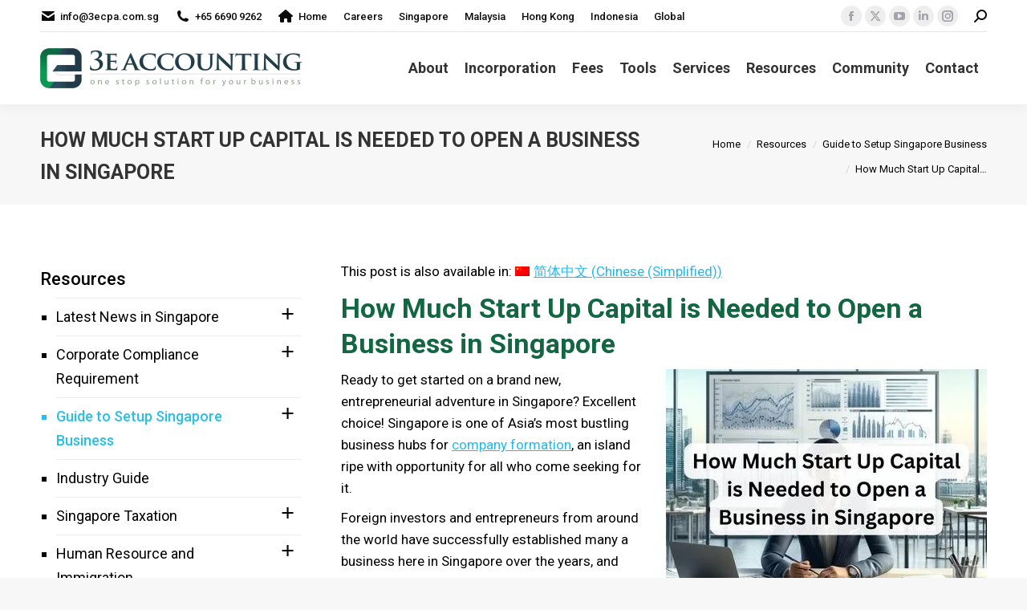

--- FILE ---
content_type: text/html; charset=UTF-8
request_url: https://www.3ecpa.com.sg/resources/guide-to-setup-singapore-business/how-much-start-up-capital-is-needed-to-open-a-business-in-singapore/
body_size: 111698
content:
<!DOCTYPE html>  <html lang="en-US" prefix="og: https://ogp.me/ns#" class="no-js">  <head><script>if(navigator.userAgent.match(/MSIE|Internet Explorer/i)||navigator.userAgent.match(/Trident\/7\..*?rv:11/i)){let e=document.location.href;if(!e.match(/[?&]nonitro/)){if(e.indexOf("?")==-1){if(e.indexOf("#")==-1){document.location.href=e+"?nonitro=1"}else{document.location.href=e.replace("#","?nonitro=1#")}}else{if(e.indexOf("#")==-1){document.location.href=e+"&nonitro=1"}else{document.location.href=e.replace("#","&nonitro=1#")}}}}</script><link rel="preconnect" href="https://www.googletagmanager.com" /><link rel="preconnect" href="https://cdn-adgai.nitrocdn.com" /><meta charset="UTF-8" /><meta name="viewport" content="width=device-width, initial-scale=1, maximum-scale=1, user-scalable=0" /><meta name="theme-color" content="#5891e8" /><title>Steps to start your own business| How to open new business in Singapore</title><meta name="description" content="Check with us steps on how to open or start a new business in Singapore whether big or small. Learn how to do business and start your own business." /><meta name="robots" content="follow, index, max-snippet:-1, max-video-preview:-1, max-image-preview:large" /><meta property="og:locale" content="en_US" /><meta property="og:type" content="article" /><meta property="og:title" content="How Much Start Up Capital is Needed to Open a Business in Singapore" /><meta property="og:description" content="One of the best things about starting a business in Singapore is very easy and the reasonable minimum share capital payment that is required to get started. The minimum paid-up capital is only SGD$1." /><meta property="og:url" content="https://www.3ecpa.com.sg/resources/guide-to-setup-singapore-business/how-much-start-up-capital-is-needed-to-open-a-business-in-singapore/" /><meta property="og:site_name" content="3E Accounting Pte Ltd" /><meta property="article:publisher" content="https://www.facebook.com/3e.Accounting.Pte.Ltd" /><meta property="article:section" content="Resources" /><meta property="og:updated_time" content="2024-07-10T20:33:53+08:00" /><meta property="og:image" content="https://www.3ecpa.com.sg/wp-content/uploads/2024/07/photo-how-much-start-up-capital-is-needed-to-open-a-business-in-singapore-1200x630-1.jpg" /><meta property="og:image:secure_url" content="https://www.3ecpa.com.sg/wp-content/uploads/2024/07/photo-how-much-start-up-capital-is-needed-to-open-a-business-in-singapore-1200x630-1.jpg" /><meta property="og:image:width" content="1200" /><meta property="og:image:height" content="630" /><meta property="og:image:alt" content="How Much Start Up Capital is Needed to Open a Business in Singapore" /><meta property="og:image:type" content="image/jpeg" /><meta property="article:published_time" content="2018-03-20T10:52:00+08:00" /><meta property="article:modified_time" content="2024-07-10T20:33:53+08:00" /><meta name="twitter:card" content="summary_large_image" /><meta name="twitter:title" content="How Much Start Up Capital is Needed to Open a Business in Singapore" /><meta name="twitter:description" content="One of the best things about starting a business in Singapore is very easy and the reasonable minimum share capital payment that is required to get started. The minimum paid-up capital is only SGD$1." /><meta name="twitter:site" content="@3ecpaSG" /><meta name="twitter:creator" content="@3ecpaSG" /><meta name="twitter:image" content="https://www.3ecpa.com.sg/wp-content/uploads/2024/07/photo-how-much-start-up-capital-is-needed-to-open-a-business-in-singapore-1200x630-1.jpg" /><meta name="twitter:label1" content="Time to read" /><meta name="twitter:data1" content="2 minutes" /><meta name="generator" content="WPML ver:4.8.6 stt:60,1;" /><meta name="generator" content="Site Kit by Google 1.170.0" /><meta name="ahrefs-site-verification" content="4dd0aaf166a8e61a179923eb8449095f2a995c896f0b72cf3749d8d8298901c2" /><meta name="facebook-domain-verification" content="qgnbpne9g4ykjk8ylc7c3vxfqlewdh" /><meta name="generator" content="Powered by WPBakery Page Builder - drag and drop page builder for WordPress." /><meta name="generator" content="Powered by Slider Revolution 6.7.38 - responsive, Mobile-Friendly Slider Plugin for WordPress with comfortable drag and drop interface." /><meta name="msapplication-TileImage" content="https://www.3ecpa.com.sg/wp-content/uploads/2021/04/cropped-icon-3e-accounting-512x512-1-1-270x270.png" /><meta name="generator" content="NitroPack" /><script>var NPSH,NitroScrollHelper;NPSH=NitroScrollHelper=function(){let e=null;const o=window.sessionStorage.getItem("nitroScrollPos");function t(){let e=JSON.parse(window.sessionStorage.getItem("nitroScrollPos"))||{};if(typeof e!=="object"){e={}}e[document.URL]=window.scrollY;window.sessionStorage.setItem("nitroScrollPos",JSON.stringify(e))}window.addEventListener("scroll",function(){if(e!==null){clearTimeout(e)}e=setTimeout(t,200)},{passive:true});let r={};r.getScrollPos=()=>{if(!o){return 0}const e=JSON.parse(o);return e[document.URL]||0};r.isScrolled=()=>{return r.getScrollPos()>document.documentElement.clientHeight*.5};return r}();</script><script>(function(){var a=false;var e=document.documentElement.classList;var i=navigator.userAgent.toLowerCase();var n=["android","iphone","ipad"];var r=n.length;var o;var d=null;for(var t=0;t<r;t++){o=n[t];if(i.indexOf(o)>-1)d=o;if(e.contains(o)){a=true;e.remove(o)}}if(a&&d){e.add(d);if(d=="iphone"||d=="ipad"){e.add("ios")}}})();</script><script type="text/worker" id="nitro-web-worker">var preloadRequests=0;var remainingCount={};var baseURI="";self.onmessage=function(e){switch(e.data.cmd){case"RESOURCE_PRELOAD":var o=e.data.requestId;remainingCount[o]=0;e.data.resources.forEach(function(e){preload(e,function(o){return function(){console.log(o+" DONE: "+e);if(--remainingCount[o]==0){self.postMessage({cmd:"RESOURCE_PRELOAD",requestId:o})}}}(o));remainingCount[o]++});break;case"SET_BASEURI":baseURI=e.data.uri;break}};async function preload(e,o){if(typeof URL!=="undefined"&&baseURI){try{var a=new URL(e,baseURI);e=a.href}catch(e){console.log("Worker error: "+e.message)}}console.log("Preloading "+e);try{var n=new Request(e,{mode:"no-cors",redirect:"follow"});await fetch(n);o()}catch(a){console.log(a);var r=new XMLHttpRequest;r.responseType="blob";r.onload=o;r.onerror=o;r.open("GET",e,true);r.send()}}</script><script id="nprl">(()=>{if(window.NPRL!=undefined)return;(function(e){var t=e.prototype;t.after||(t.after=function(){var e,t=arguments,n=t.length,r=0,i=this,o=i.parentNode,a=Node,c=String,u=document;if(o!==null){while(r<n){(e=t[r])instanceof a?(i=i.nextSibling)!==null?o.insertBefore(e,i):o.appendChild(e):o.appendChild(u.createTextNode(c(e)));++r}}})})(Element);var e,t;e=t=function(){var t=false;var r=window.URL||window.webkitURL;var i=true;var o=true;var a=2;var c=null;var u=null;var d=true;var s=window.nitroGtmExcludes!=undefined;var l=s?JSON.parse(atob(window.nitroGtmExcludes)).map(e=>new RegExp(e)):[];var f;var m;var v=null;var p=null;var g=null;var h={touch:["touchmove","touchend"],default:["mousemove","click","keydown","wheel"]};var E=true;var y=[];var w=false;var b=[];var S=0;var N=0;var L=false;var T=0;var R=null;var O=false;var A=false;var C=false;var P=[];var I=[];var M=[];var k=[];var x=false;var _={};var j=new Map;var B="noModule"in HTMLScriptElement.prototype;var q=requestAnimationFrame||mozRequestAnimationFrame||webkitRequestAnimationFrame||msRequestAnimationFrame;const D="gtm.js?id=";function H(e,t){if(!_[e]){_[e]=[]}_[e].push(t)}function U(e,t){if(_[e]){var n=0,r=_[e];for(var n=0;n<r.length;n++){r[n].call(this,t)}}}function Y(){(function(e,t){var r=null;var i=function(e){r(e)};var o=null;var a={};var c=null;var u=null;var d=0;e.addEventListener(t,function(r){if(["load","DOMContentLoaded"].indexOf(t)!=-1){if(u){Q(function(){e.triggerNitroEvent(t)})}c=true}else if(t=="readystatechange"){d++;n.ogReadyState=d==1?"interactive":"complete";if(u&&u>=d){n.documentReadyState=n.ogReadyState;Q(function(){e.triggerNitroEvent(t)})}}});e.addEventListener(t+"Nitro",function(e){if(["load","DOMContentLoaded"].indexOf(t)!=-1){if(!c){e.preventDefault();e.stopImmediatePropagation()}else{}u=true}else if(t=="readystatechange"){u=n.documentReadyState=="interactive"?1:2;if(d<u){e.preventDefault();e.stopImmediatePropagation()}}});switch(t){case"load":o="onload";break;case"readystatechange":o="onreadystatechange";break;case"pageshow":o="onpageshow";break;default:o=null;break}if(o){Object.defineProperty(e,o,{get:function(){return r},set:function(n){if(typeof n!=="function"){r=null;e.removeEventListener(t+"Nitro",i)}else{if(!r){e.addEventListener(t+"Nitro",i)}r=n}}})}Object.defineProperty(e,"addEventListener"+t,{value:function(r){if(r!=t||!n.startedScriptLoading||document.currentScript&&document.currentScript.hasAttribute("nitro-exclude")){}else{arguments[0]+="Nitro"}e.ogAddEventListener.apply(e,arguments);a[arguments[1]]=arguments[0]}});Object.defineProperty(e,"removeEventListener"+t,{value:function(t){var n=a[arguments[1]];arguments[0]=n;e.ogRemoveEventListener.apply(e,arguments)}});Object.defineProperty(e,"triggerNitroEvent"+t,{value:function(t,n){n=n||e;var r=new Event(t+"Nitro",{bubbles:true});r.isNitroPack=true;Object.defineProperty(r,"type",{get:function(){return t},set:function(){}});Object.defineProperty(r,"target",{get:function(){return n},set:function(){}});e.dispatchEvent(r)}});if(typeof e.triggerNitroEvent==="undefined"){(function(){var t=e.addEventListener;var n=e.removeEventListener;Object.defineProperty(e,"ogAddEventListener",{value:t});Object.defineProperty(e,"ogRemoveEventListener",{value:n});Object.defineProperty(e,"addEventListener",{value:function(n){var r="addEventListener"+n;if(typeof e[r]!=="undefined"){e[r].apply(e,arguments)}else{t.apply(e,arguments)}},writable:true});Object.defineProperty(e,"removeEventListener",{value:function(t){var r="removeEventListener"+t;if(typeof e[r]!=="undefined"){e[r].apply(e,arguments)}else{n.apply(e,arguments)}}});Object.defineProperty(e,"triggerNitroEvent",{value:function(t,n){var r="triggerNitroEvent"+t;if(typeof e[r]!=="undefined"){e[r].apply(e,arguments)}}})})()}}).apply(null,arguments)}Y(window,"load");Y(window,"pageshow");Y(window,"DOMContentLoaded");Y(document,"DOMContentLoaded");Y(document,"readystatechange");try{var F=new Worker(r.createObjectURL(new Blob([document.getElementById("nitro-web-worker").textContent],{type:"text/javascript"})))}catch(e){var F=new Worker("data:text/javascript;base64,"+btoa(document.getElementById("nitro-web-worker").textContent))}F.onmessage=function(e){if(e.data.cmd=="RESOURCE_PRELOAD"){U(e.data.requestId,e)}};if(typeof document.baseURI!=="undefined"){F.postMessage({cmd:"SET_BASEURI",uri:document.baseURI})}var G=function(e){if(--S==0){Q(K)}};var W=function(e){e.target.removeEventListener("load",W);e.target.removeEventListener("error",W);e.target.removeEventListener("nitroTimeout",W);if(e.type!="nitroTimeout"){clearTimeout(e.target.nitroTimeout)}if(--N==0&&S==0){Q(J)}};var X=function(e){var t=e.textContent;try{var n=r.createObjectURL(new Blob([t.replace(/^(?:<!--)?(.*?)(?:-->)?$/gm,"$1")],{type:"text/javascript"}))}catch(e){var n="data:text/javascript;base64,"+btoa(t.replace(/^(?:<!--)?(.*?)(?:-->)?$/gm,"$1"))}return n};var K=function(){n.documentReadyState="interactive";document.triggerNitroEvent("readystatechange");document.triggerNitroEvent("DOMContentLoaded");if(window.pageYOffset||window.pageXOffset){window.dispatchEvent(new Event("scroll"))}A=true;Q(function(){if(N==0){Q(J)}Q($)})};var J=function(){if(!A||O)return;O=true;R.disconnect();en();n.documentReadyState="complete";document.triggerNitroEvent("readystatechange");window.triggerNitroEvent("load",document);window.triggerNitroEvent("pageshow",document);if(window.pageYOffset||window.pageXOffset||location.hash){let e=typeof history.scrollRestoration!=="undefined"&&history.scrollRestoration=="auto";if(e&&typeof NPSH!=="undefined"&&NPSH.getScrollPos()>0&&window.pageYOffset>document.documentElement.clientHeight*.5){window.scrollTo(0,NPSH.getScrollPos())}else if(location.hash){try{let e=document.querySelector(location.hash);if(e){e.scrollIntoView()}}catch(e){}}}var e=null;if(a==1){e=eo}else{e=eu}Q(e)};var Q=function(e){setTimeout(e,0)};var V=function(e){if(e.type=="touchend"||e.type=="click"){g=e}};var $=function(){if(d&&g){setTimeout(function(e){return function(){var t=function(e,t,n){var r=new Event(e,{bubbles:true,cancelable:true});if(e=="click"){r.clientX=t;r.clientY=n}else{r.touches=[{clientX:t,clientY:n}]}return r};var n;if(e.type=="touchend"){var r=e.changedTouches[0];n=document.elementFromPoint(r.clientX,r.clientY);n.dispatchEvent(t("touchstart"),r.clientX,r.clientY);n.dispatchEvent(t("touchend"),r.clientX,r.clientY);n.dispatchEvent(t("click"),r.clientX,r.clientY)}else if(e.type=="click"){n=document.elementFromPoint(e.clientX,e.clientY);n.dispatchEvent(t("click"),e.clientX,e.clientY)}}}(g),150);g=null}};var z=function(e){if(e.tagName=="SCRIPT"&&!e.hasAttribute("data-nitro-for-id")&&!e.hasAttribute("nitro-document-write")||e.tagName=="IMG"&&(e.hasAttribute("src")||e.hasAttribute("srcset"))||e.tagName=="IFRAME"&&e.hasAttribute("src")||e.tagName=="LINK"&&e.hasAttribute("href")&&e.hasAttribute("rel")&&e.getAttribute("rel")=="stylesheet"){if(e.tagName==="IFRAME"&&e.src.indexOf("about:blank")>-1){return}var t="";switch(e.tagName){case"LINK":t=e.href;break;case"IMG":if(k.indexOf(e)>-1)return;t=e.srcset||e.src;break;default:t=e.src;break}var n=e.getAttribute("type");if(!t&&e.tagName!=="SCRIPT")return;if((e.tagName=="IMG"||e.tagName=="LINK")&&(t.indexOf("data:")===0||t.indexOf("blob:")===0))return;if(e.tagName=="SCRIPT"&&n&&n!=="text/javascript"&&n!=="application/javascript"){if(n!=="module"||!B)return}if(e.tagName==="SCRIPT"){if(k.indexOf(e)>-1)return;if(e.noModule&&B){return}let t=null;if(document.currentScript){if(document.currentScript.src&&document.currentScript.src.indexOf(D)>-1){t=document.currentScript}if(document.currentScript.hasAttribute("data-nitro-gtm-id")){e.setAttribute("data-nitro-gtm-id",document.currentScript.getAttribute("data-nitro-gtm-id"))}}else if(window.nitroCurrentScript){if(window.nitroCurrentScript.src&&window.nitroCurrentScript.src.indexOf(D)>-1){t=window.nitroCurrentScript}}if(t&&s){let n=false;for(const t of l){n=e.src?t.test(e.src):t.test(e.textContent);if(n){break}}if(!n){e.type="text/googletagmanagerscript";let n=t.hasAttribute("data-nitro-gtm-id")?t.getAttribute("data-nitro-gtm-id"):t.id;if(!j.has(n)){j.set(n,[])}let r=j.get(n);r.push(e);return}}if(!e.src){if(e.textContent.length>0){e.textContent+="\n;if(document.currentScript.nitroTimeout) {clearTimeout(document.currentScript.nitroTimeout);}; setTimeout(function() { this.dispatchEvent(new Event('load')); }.bind(document.currentScript), 0);"}else{return}}else{}k.push(e)}if(!e.hasOwnProperty("nitroTimeout")){N++;e.addEventListener("load",W,true);e.addEventListener("error",W,true);e.addEventListener("nitroTimeout",W,true);e.nitroTimeout=setTimeout(function(){console.log("Resource timed out",e);e.dispatchEvent(new Event("nitroTimeout"))},5e3)}}};var Z=function(e){if(e.hasOwnProperty("nitroTimeout")&&e.nitroTimeout){clearTimeout(e.nitroTimeout);e.nitroTimeout=null;e.dispatchEvent(new Event("nitroTimeout"))}};document.documentElement.addEventListener("load",function(e){if(e.target.tagName=="SCRIPT"||e.target.tagName=="IMG"){k.push(e.target)}},true);document.documentElement.addEventListener("error",function(e){if(e.target.tagName=="SCRIPT"||e.target.tagName=="IMG"){k.push(e.target)}},true);var ee=["appendChild","replaceChild","insertBefore","prepend","append","before","after","replaceWith","insertAdjacentElement"];var et=function(){if(s){window._nitro_setTimeout=window.setTimeout;window.setTimeout=function(e,t,...n){let r=document.currentScript||window.nitroCurrentScript;if(!r||r.src&&r.src.indexOf(D)==-1){return window._nitro_setTimeout.call(window,e,t,...n)}return window._nitro_setTimeout.call(window,function(e,t){return function(...n){window.nitroCurrentScript=e;t(...n)}}(r,e),t,...n)}}ee.forEach(function(e){HTMLElement.prototype["og"+e]=HTMLElement.prototype[e];HTMLElement.prototype[e]=function(...t){if(this.parentNode||this===document.documentElement){switch(e){case"replaceChild":case"insertBefore":t.pop();break;case"insertAdjacentElement":t.shift();break}t.forEach(function(e){if(!e)return;if(e.tagName=="SCRIPT"){z(e)}else{if(e.children&&e.children.length>0){e.querySelectorAll("script").forEach(z)}}})}return this["og"+e].apply(this,arguments)}})};var en=function(){if(s&&typeof window._nitro_setTimeout==="function"){window.setTimeout=window._nitro_setTimeout}ee.forEach(function(e){HTMLElement.prototype[e]=HTMLElement.prototype["og"+e]})};var er=async function(){if(o){ef(f);ef(V);if(v){clearTimeout(v);v=null}}if(T===1){L=true;return}else if(T===0){T=-1}n.startedScriptLoading=true;Object.defineProperty(document,"readyState",{get:function(){return n.documentReadyState},set:function(){}});var e=document.documentElement;var t={attributes:true,attributeFilter:["src"],childList:true,subtree:true};R=new MutationObserver(function(e,t){e.forEach(function(e){if(e.type=="childList"&&e.addedNodes.length>0){e.addedNodes.forEach(function(e){if(!document.documentElement.contains(e)){return}if(e.tagName=="IMG"||e.tagName=="IFRAME"||e.tagName=="LINK"){z(e)}})}if(e.type=="childList"&&e.removedNodes.length>0){e.removedNodes.forEach(function(e){if(e.tagName=="IFRAME"||e.tagName=="LINK"){Z(e)}})}if(e.type=="attributes"){var t=e.target;if(!document.documentElement.contains(t)){return}if(t.tagName=="IFRAME"||t.tagName=="LINK"||t.tagName=="IMG"||t.tagName=="SCRIPT"){z(t)}}})});R.observe(e,t);if(!s){et()}await Promise.all(P);var r=b.shift();var i=null;var a=false;while(r){var c;var u=JSON.parse(atob(r.meta));var d=u.delay;if(r.type=="inline"){var l=document.getElementById(r.id);if(l){l.remove()}else{r=b.shift();continue}c=X(l);if(c===false){r=b.shift();continue}}else{c=r.src}if(!a&&r.type!="inline"&&(typeof u.attributes.async!="undefined"||typeof u.attributes.defer!="undefined")){if(i===null){i=r}else if(i===r){a=true}if(!a){b.push(r);r=b.shift();continue}}var m=document.createElement("script");m.src=c;m.setAttribute("data-nitro-for-id",r.id);for(var p in u.attributes){try{if(u.attributes[p]===false){m.setAttribute(p,"")}else{m.setAttribute(p,u.attributes[p])}}catch(e){console.log("Error while setting script attribute",m,e)}}m.async=false;if(u.canonicalLink!=""&&Object.getOwnPropertyDescriptor(m,"src")?.configurable!==false){(e=>{Object.defineProperty(m,"src",{get:function(){return e.canonicalLink},set:function(){}})})(u)}if(d){setTimeout((function(e,t){var n=document.querySelector("[data-nitro-marker-id='"+t+"']");if(n){n.after(e)}else{document.head.appendChild(e)}}).bind(null,m,r.id),d)}else{m.addEventListener("load",G);m.addEventListener("error",G);if(!m.noModule||!B){S++}var g=document.querySelector("[data-nitro-marker-id='"+r.id+"']");if(g){Q(function(e,t){return function(){e.after(t)}}(g,m))}else{Q(function(e){return function(){document.head.appendChild(e)}}(m))}}r=b.shift()}};var ei=function(){var e=document.getElementById("nitro-deferred-styles");var t=document.createElement("div");t.innerHTML=e.textContent;return t};var eo=async function(e){isPreload=e&&e.type=="NitroPreload";if(!isPreload){T=-1;E=false;if(o){ef(f);ef(V);if(v){clearTimeout(v);v=null}}}if(w===false){var t=ei();let e=t.querySelectorAll('style,link[rel="stylesheet"]');w=e.length;if(w){let e=document.getElementById("nitro-deferred-styles-marker");e.replaceWith.apply(e,t.childNodes)}else if(isPreload){Q(ed)}else{es()}}else if(w===0&&!isPreload){es()}};var ea=function(){var e=ei();var t=e.childNodes;var n;var r=[];for(var i=0;i<t.length;i++){n=t[i];if(n.href){r.push(n.href)}}var o="css-preload";H(o,function(e){eo(new Event("NitroPreload"))});if(r.length){F.postMessage({cmd:"RESOURCE_PRELOAD",resources:r,requestId:o})}else{Q(function(){U(o)})}};var ec=function(){if(T===-1)return;T=1;var e=[];var t,n;for(var r=0;r<b.length;r++){t=b[r];if(t.type!="inline"){if(t.src){n=JSON.parse(atob(t.meta));if(n.delay)continue;if(n.attributes.type&&n.attributes.type=="module"&&!B)continue;e.push(t.src)}}}if(e.length){var i="js-preload";H(i,function(e){T=2;if(L){Q(er)}});F.postMessage({cmd:"RESOURCE_PRELOAD",resources:e,requestId:i})}};var eu=function(){while(I.length){style=I.shift();if(style.hasAttribute("nitropack-onload")){style.setAttribute("onload",style.getAttribute("nitropack-onload"));Q(function(e){return function(){e.dispatchEvent(new Event("load"))}}(style))}}while(M.length){style=M.shift();if(style.hasAttribute("nitropack-onerror")){style.setAttribute("onerror",style.getAttribute("nitropack-onerror"));Q(function(e){return function(){e.dispatchEvent(new Event("error"))}}(style))}}};var ed=function(){if(!x){if(i){Q(function(){var e=document.getElementById("nitro-critical-css");if(e){e.remove()}})}x=true;onStylesLoadEvent=new Event("NitroStylesLoaded");onStylesLoadEvent.isNitroPack=true;window.dispatchEvent(onStylesLoadEvent)}};var es=function(){if(a==2){Q(er)}else{eu()}};var el=function(e){m.forEach(function(t){document.addEventListener(t,e,true)})};var ef=function(e){m.forEach(function(t){document.removeEventListener(t,e,true)})};if(s){et()}return{setAutoRemoveCriticalCss:function(e){i=e},registerScript:function(e,t,n){b.push({type:"remote",src:e,id:t,meta:n})},registerInlineScript:function(e,t){b.push({type:"inline",id:e,meta:t})},registerStyle:function(e,t,n){y.push({href:e,rel:t,media:n})},onLoadStyle:function(e){I.push(e);if(w!==false&&--w==0){Q(ed);if(E){E=false}else{es()}}},onErrorStyle:function(e){M.push(e);if(w!==false&&--w==0){Q(ed);if(E){E=false}else{es()}}},loadJs:function(e,t){if(!e.src){var n=X(e);if(n!==false){e.src=n;e.textContent=""}}if(t){Q(function(e,t){return function(){e.after(t)}}(t,e))}else{Q(function(e){return function(){document.head.appendChild(e)}}(e))}},loadQueuedResources:async function(){window.dispatchEvent(new Event("NitroBootStart"));if(p){clearTimeout(p);p=null}window.removeEventListener("load",e.loadQueuedResources);f=a==1?er:eo;if(!o||g){Q(f)}else{if(navigator.userAgent.indexOf(" Edge/")==-1){ea();H("css-preload",ec)}el(f);if(u){if(c){v=setTimeout(f,c)}}else{}}},fontPreload:function(e){var t="critical-fonts";H(t,function(e){document.getElementById("nitro-critical-fonts").type="text/css"});F.postMessage({cmd:"RESOURCE_PRELOAD",resources:e,requestId:t})},boot:function(){if(t)return;t=true;C=typeof NPSH!=="undefined"&&NPSH.isScrolled();let n=document.prerendering;if(location.hash||C||n){o=false}m=h.default.concat(h.touch);p=setTimeout(e.loadQueuedResources,1500);el(V);if(C){e.loadQueuedResources()}else{window.addEventListener("load",e.loadQueuedResources)}},addPrerequisite:function(e){P.push(e)},getTagManagerNodes:function(e){if(!e)return j;return j.get(e)??[]}}}();var n,r;n=r=function(){var t=document.write;return{documentWrite:function(n,r){if(n&&n.hasAttribute("nitro-exclude")){return t.call(document,r)}var i=null;if(n.documentWriteContainer){i=n.documentWriteContainer}else{i=document.createElement("span");n.documentWriteContainer=i}var o=null;if(n){if(n.hasAttribute("data-nitro-for-id")){o=document.querySelector('template[data-nitro-marker-id="'+n.getAttribute("data-nitro-for-id")+'"]')}else{o=n}}i.innerHTML+=r;i.querySelectorAll("script").forEach(function(e){e.setAttribute("nitro-document-write","")});if(!i.parentNode){if(o){o.parentNode.insertBefore(i,o)}else{document.body.appendChild(i)}}var a=document.createElement("span");a.innerHTML=r;var c=a.querySelectorAll("script");if(c.length){c.forEach(function(t){var n=t.getAttributeNames();var r=document.createElement("script");n.forEach(function(e){r.setAttribute(e,t.getAttribute(e))});r.async=false;if(!t.src&&t.textContent){r.textContent=t.textContent}e.loadJs(r,o)})}},TrustLogo:function(e,t){var n=document.getElementById(e);var r=document.createElement("img");r.src=t;n.parentNode.insertBefore(r,n)},documentReadyState:"loading",ogReadyState:document.readyState,startedScriptLoading:false,loadScriptDelayed:function(e,t){setTimeout(function(){var t=document.createElement("script");t.src=e;document.head.appendChild(t)},t)}}}();document.write=function(e){n.documentWrite(document.currentScript,e)};document.writeln=function(e){n.documentWrite(document.currentScript,e+"\n")};window.NPRL=e;window.NitroResourceLoader=t;window.NPh=n;window.NitroPackHelper=r})();</script><template id="nitro-deferred-styles-marker"></template><style id="nitro-fonts">@font-face{font-family:"widget_easy_sidebar_menu_widget";src:url("https://cdn-adgai.nitrocdn.com/bRptiNHvAgzmCrMSHzrpSmSBvJmuAOmu/assets/static/source/rev-ba12b11/www.3ecpa.com.sg/wp-content/plugins/easy-sidebar-menu-widget/assets/fonts/387c96ed2ac78ce65d407c46f3d644ee.fontello.eot");src:url("https://cdn-adgai.nitrocdn.com/bRptiNHvAgzmCrMSHzrpSmSBvJmuAOmu/assets/static/source/rev-ba12b11/www.3ecpa.com.sg/wp-content/plugins/easy-sidebar-menu-widget/assets/fonts/387c96ed2ac78ce65d407c46f3d644ee.fontello.woff2") format("woff2");font-weight:normal;font-style:normal;font-display:swap}@font-face{font-family:mashsb-font;src:url("[data-uri]") format("truetype");font-weight:400;font-style:normal;font-display:swap}@font-face{font-family:icomoon-the7-font;src:url("https://cdn-adgai.nitrocdn.com/bRptiNHvAgzmCrMSHzrpSmSBvJmuAOmu/assets/static/source/rev-ba12b11/www.3ecpa.com.sg/wp-content/themes/dt-the7/fonts/icomoon-the7-font/a16747cc1a57ff8ccf8e4203ad3221ef.icomoon-the7-font.ttf") format("truetype");font-weight:400;font-style:normal;font-display:swap}@font-face{font-family:"Font Awesome 5 Free";font-display:swap;font-weight:900;src:url("https://cdn-adgai.nitrocdn.com/bRptiNHvAgzmCrMSHzrpSmSBvJmuAOmu/assets/static/source/rev-ba12b11/www.3ecpa.com.sg/wp-content/themes/dt-the7/fonts/FontAwesome/webfonts/fa-solid-900.woff2") format("woff2")}@font-face{font-family:"Font Awesome 5 Free";font-display:swap;font-weight:400;src:url("https://cdn-adgai.nitrocdn.com/bRptiNHvAgzmCrMSHzrpSmSBvJmuAOmu/assets/static/source/rev-ba12b11/www.3ecpa.com.sg/wp-content/themes/dt-the7/fonts/FontAwesome/webfonts/fa-regular-400.woff2") format("woff2")}@font-face{font-family:"FontAwesome";font-display:swap;src:url("https://cdn-adgai.nitrocdn.com/bRptiNHvAgzmCrMSHzrpSmSBvJmuAOmu/assets/static/source/rev-ba12b11/www.3ecpa.com.sg/wp-content/themes/dt-the7/fonts/FontAwesome/webfonts/fa-solid-900.woff2") format("woff2")}@font-face{font-family:"FontAwesome";font-display:swap;src:url("https://cdn-adgai.nitrocdn.com/bRptiNHvAgzmCrMSHzrpSmSBvJmuAOmu/assets/static/source/rev-ba12b11/www.3ecpa.com.sg/wp-content/themes/dt-the7/fonts/FontAwesome/webfonts/fa-brands-400.woff2") format("woff2")}@font-face{font-family:"FontAwesome";font-display:swap;src:url("https://cdn-adgai.nitrocdn.com/bRptiNHvAgzmCrMSHzrpSmSBvJmuAOmu/assets/static/source/rev-ba12b11/www.3ecpa.com.sg/wp-content/themes/dt-the7/fonts/FontAwesome/webfonts/fa-regular-400.woff2") format("woff2");unicode-range:u + f003,u + f006,u + f014,u + f016-f017,u + f01a-f01b,u + f01d,u + f022,u + f03e,u + f044,u + f046,u + f05c-f05d,u + f06e,u + f070,u + f087-f088,u + f08a,u + f094,u + f096-f097,u + f09d,u + f0a0,u + f0a2,u + f0a4-f0a7,u + f0c5,u + f0c7,u + f0e5-f0e6,u + f0eb,u + f0f6-f0f8,u + f10c,u + f114-f115,u + f118-f11a,u + f11c-f11d,u + f133,u + f147,u + f14e,u + f150-f152,u + f185-f186,u + f18e,u + f190-f192,u + f196,u + f1c1-f1c9,u + f1d9,u + f1db,u + f1e3,u + f1ea,u + f1f7,u + f1f9,u + f20a,u + f247-f248,u + f24a,u + f24d,u + f255-f25b,u + f25d,u + f271-f274,u + f278,u + f27b,u + f28c,u + f28e,u + f29c,u + f2b5,u + f2b7,u + f2ba,u + f2bc,u + f2be,u + f2c0-f2c1,u + f2c3,u + f2d0,u + f2d2,u + f2d4,u + f2dc}@font-face{font-family:"FontAwesome";font-display:swap;src:url("https://cdn-adgai.nitrocdn.com/bRptiNHvAgzmCrMSHzrpSmSBvJmuAOmu/assets/static/source/rev-ba12b11/www.3ecpa.com.sg/wp-content/themes/dt-the7/fonts/FontAwesome/webfonts/fa-v4compatibility.woff2") format("woff2");unicode-range:u + f041,u + f047,u + f065-f066,u + f07d-f07e,u + f080,u + f08b,u + f08e,u + f090,u + f09a,u + f0ac,u + f0ae,u + f0b2,u + f0d0,u + f0d6,u + f0e4,u + f0ec,u + f10a-f10b,u + f123,u + f13e,u + f148-f149,u + f14c,u + f156,u + f15e,u + f160-f161,u + f163,u + f175-f178,u + f195,u + f1f8,u + f219,u + f27a}@font-face{font-family:"Roboto";font-style:normal;font-weight:400;font-stretch:100%;src:url("https://fonts.gstatic.com/s/roboto/v50/KFO7CnqEu92Fr1ME7kSn66aGLdTylUAMa3GUBHMdazTgWw.woff2") format("woff2");unicode-range:U+0460-052F,U+1C80-1C8A,U+20B4,U+2DE0-2DFF,U+A640-A69F,U+FE2E-FE2F;font-display:swap}@font-face{font-family:"Roboto";font-style:normal;font-weight:400;font-stretch:100%;src:url("https://fonts.gstatic.com/s/roboto/v50/KFO7CnqEu92Fr1ME7kSn66aGLdTylUAMa3iUBHMdazTgWw.woff2") format("woff2");unicode-range:U+0301,U+0400-045F,U+0490-0491,U+04B0-04B1,U+2116;font-display:swap}@font-face{font-family:"Roboto";font-style:normal;font-weight:400;font-stretch:100%;src:url("https://fonts.gstatic.com/s/roboto/v50/KFO7CnqEu92Fr1ME7kSn66aGLdTylUAMa3CUBHMdazTgWw.woff2") format("woff2");unicode-range:U+1F00-1FFF;font-display:swap}@font-face{font-family:"Roboto";font-style:normal;font-weight:400;font-stretch:100%;src:url("https://fonts.gstatic.com/s/roboto/v50/KFO7CnqEu92Fr1ME7kSn66aGLdTylUAMa3-UBHMdazTgWw.woff2") format("woff2");unicode-range:U+0370-0377,U+037A-037F,U+0384-038A,U+038C,U+038E-03A1,U+03A3-03FF;font-display:swap}@font-face{font-family:"Roboto";font-style:normal;font-weight:400;font-stretch:100%;src:url("https://fonts.gstatic.com/s/roboto/v50/KFO7CnqEu92Fr1ME7kSn66aGLdTylUAMawCUBHMdazTgWw.woff2") format("woff2");unicode-range:U+0302-0303,U+0305,U+0307-0308,U+0310,U+0312,U+0315,U+031A,U+0326-0327,U+032C,U+032F-0330,U+0332-0333,U+0338,U+033A,U+0346,U+034D,U+0391-03A1,U+03A3-03A9,U+03B1-03C9,U+03D1,U+03D5-03D6,U+03F0-03F1,U+03F4-03F5,U+2016-2017,U+2034-2038,U+203C,U+2040,U+2043,U+2047,U+2050,U+2057,U+205F,U+2070-2071,U+2074-208E,U+2090-209C,U+20D0-20DC,U+20E1,U+20E5-20EF,U+2100-2112,U+2114-2115,U+2117-2121,U+2123-214F,U+2190,U+2192,U+2194-21AE,U+21B0-21E5,U+21F1-21F2,U+21F4-2211,U+2213-2214,U+2216-22FF,U+2308-230B,U+2310,U+2319,U+231C-2321,U+2336-237A,U+237C,U+2395,U+239B-23B7,U+23D0,U+23DC-23E1,U+2474-2475,U+25AF,U+25B3,U+25B7,U+25BD,U+25C1,U+25CA,U+25CC,U+25FB,U+266D-266F,U+27C0-27FF,U+2900-2AFF,U+2B0E-2B11,U+2B30-2B4C,U+2BFE,U+3030,U+FF5B,U+FF5D,U+1D400-1D7FF,U+1EE00-1EEFF;font-display:swap}@font-face{font-family:"Roboto";font-style:normal;font-weight:400;font-stretch:100%;src:url("https://fonts.gstatic.com/s/roboto/v50/KFO7CnqEu92Fr1ME7kSn66aGLdTylUAMaxKUBHMdazTgWw.woff2") format("woff2");unicode-range:U+0001-000C,U+000E-001F,U+007F-009F,U+20DD-20E0,U+20E2-20E4,U+2150-218F,U+2190,U+2192,U+2194-2199,U+21AF,U+21E6-21F0,U+21F3,U+2218-2219,U+2299,U+22C4-22C6,U+2300-243F,U+2440-244A,U+2460-24FF,U+25A0-27BF,U+2800-28FF,U+2921-2922,U+2981,U+29BF,U+29EB,U+2B00-2BFF,U+4DC0-4DFF,U+FFF9-FFFB,U+10140-1018E,U+10190-1019C,U+101A0,U+101D0-101FD,U+102E0-102FB,U+10E60-10E7E,U+1D2C0-1D2D3,U+1D2E0-1D37F,U+1F000-1F0FF,U+1F100-1F1AD,U+1F1E6-1F1FF,U+1F30D-1F30F,U+1F315,U+1F31C,U+1F31E,U+1F320-1F32C,U+1F336,U+1F378,U+1F37D,U+1F382,U+1F393-1F39F,U+1F3A7-1F3A8,U+1F3AC-1F3AF,U+1F3C2,U+1F3C4-1F3C6,U+1F3CA-1F3CE,U+1F3D4-1F3E0,U+1F3ED,U+1F3F1-1F3F3,U+1F3F5-1F3F7,U+1F408,U+1F415,U+1F41F,U+1F426,U+1F43F,U+1F441-1F442,U+1F444,U+1F446-1F449,U+1F44C-1F44E,U+1F453,U+1F46A,U+1F47D,U+1F4A3,U+1F4B0,U+1F4B3,U+1F4B9,U+1F4BB,U+1F4BF,U+1F4C8-1F4CB,U+1F4D6,U+1F4DA,U+1F4DF,U+1F4E3-1F4E6,U+1F4EA-1F4ED,U+1F4F7,U+1F4F9-1F4FB,U+1F4FD-1F4FE,U+1F503,U+1F507-1F50B,U+1F50D,U+1F512-1F513,U+1F53E-1F54A,U+1F54F-1F5FA,U+1F610,U+1F650-1F67F,U+1F687,U+1F68D,U+1F691,U+1F694,U+1F698,U+1F6AD,U+1F6B2,U+1F6B9-1F6BA,U+1F6BC,U+1F6C6-1F6CF,U+1F6D3-1F6D7,U+1F6E0-1F6EA,U+1F6F0-1F6F3,U+1F6F7-1F6FC,U+1F700-1F7FF,U+1F800-1F80B,U+1F810-1F847,U+1F850-1F859,U+1F860-1F887,U+1F890-1F8AD,U+1F8B0-1F8BB,U+1F8C0-1F8C1,U+1F900-1F90B,U+1F93B,U+1F946,U+1F984,U+1F996,U+1F9E9,U+1FA00-1FA6F,U+1FA70-1FA7C,U+1FA80-1FA89,U+1FA8F-1FAC6,U+1FACE-1FADC,U+1FADF-1FAE9,U+1FAF0-1FAF8,U+1FB00-1FBFF;font-display:swap}@font-face{font-family:"Roboto";font-style:normal;font-weight:400;font-stretch:100%;src:url("https://fonts.gstatic.com/s/roboto/v50/KFO7CnqEu92Fr1ME7kSn66aGLdTylUAMa3OUBHMdazTgWw.woff2") format("woff2");unicode-range:U+0102-0103,U+0110-0111,U+0128-0129,U+0168-0169,U+01A0-01A1,U+01AF-01B0,U+0300-0301,U+0303-0304,U+0308-0309,U+0323,U+0329,U+1EA0-1EF9,U+20AB;font-display:swap}@font-face{font-family:"Roboto";font-style:normal;font-weight:400;font-stretch:100%;src:url("https://fonts.gstatic.com/s/roboto/v50/KFO7CnqEu92Fr1ME7kSn66aGLdTylUAMa3KUBHMdazTgWw.woff2") format("woff2");unicode-range:U+0100-02BA,U+02BD-02C5,U+02C7-02CC,U+02CE-02D7,U+02DD-02FF,U+0304,U+0308,U+0329,U+1D00-1DBF,U+1E00-1E9F,U+1EF2-1EFF,U+2020,U+20A0-20AB,U+20AD-20C0,U+2113,U+2C60-2C7F,U+A720-A7FF;font-display:swap}@font-face{font-family:"Roboto";font-style:normal;font-weight:400;font-stretch:100%;src:url("https://fonts.gstatic.com/s/roboto/v50/KFO7CnqEu92Fr1ME7kSn66aGLdTylUAMa3yUBHMdazQ.woff2") format("woff2");unicode-range:U+0000-00FF,U+0131,U+0152-0153,U+02BB-02BC,U+02C6,U+02DA,U+02DC,U+0304,U+0308,U+0329,U+2000-206F,U+20AC,U+2122,U+2191,U+2193,U+2212,U+2215,U+FEFF,U+FFFD;font-display:swap}@font-face{font-family:"Roboto";font-style:normal;font-weight:500;font-stretch:100%;src:url("https://fonts.gstatic.com/s/roboto/v50/KFO7CnqEu92Fr1ME7kSn66aGLdTylUAMa3GUBHMdazTgWw.woff2") format("woff2");unicode-range:U+0460-052F,U+1C80-1C8A,U+20B4,U+2DE0-2DFF,U+A640-A69F,U+FE2E-FE2F;font-display:swap}@font-face{font-family:"Roboto";font-style:normal;font-weight:500;font-stretch:100%;src:url("https://fonts.gstatic.com/s/roboto/v50/KFO7CnqEu92Fr1ME7kSn66aGLdTylUAMa3iUBHMdazTgWw.woff2") format("woff2");unicode-range:U+0301,U+0400-045F,U+0490-0491,U+04B0-04B1,U+2116;font-display:swap}@font-face{font-family:"Roboto";font-style:normal;font-weight:500;font-stretch:100%;src:url("https://fonts.gstatic.com/s/roboto/v50/KFO7CnqEu92Fr1ME7kSn66aGLdTylUAMa3CUBHMdazTgWw.woff2") format("woff2");unicode-range:U+1F00-1FFF;font-display:swap}@font-face{font-family:"Roboto";font-style:normal;font-weight:500;font-stretch:100%;src:url("https://fonts.gstatic.com/s/roboto/v50/KFO7CnqEu92Fr1ME7kSn66aGLdTylUAMa3-UBHMdazTgWw.woff2") format("woff2");unicode-range:U+0370-0377,U+037A-037F,U+0384-038A,U+038C,U+038E-03A1,U+03A3-03FF;font-display:swap}@font-face{font-family:"Roboto";font-style:normal;font-weight:500;font-stretch:100%;src:url("https://fonts.gstatic.com/s/roboto/v50/KFO7CnqEu92Fr1ME7kSn66aGLdTylUAMawCUBHMdazTgWw.woff2") format("woff2");unicode-range:U+0302-0303,U+0305,U+0307-0308,U+0310,U+0312,U+0315,U+031A,U+0326-0327,U+032C,U+032F-0330,U+0332-0333,U+0338,U+033A,U+0346,U+034D,U+0391-03A1,U+03A3-03A9,U+03B1-03C9,U+03D1,U+03D5-03D6,U+03F0-03F1,U+03F4-03F5,U+2016-2017,U+2034-2038,U+203C,U+2040,U+2043,U+2047,U+2050,U+2057,U+205F,U+2070-2071,U+2074-208E,U+2090-209C,U+20D0-20DC,U+20E1,U+20E5-20EF,U+2100-2112,U+2114-2115,U+2117-2121,U+2123-214F,U+2190,U+2192,U+2194-21AE,U+21B0-21E5,U+21F1-21F2,U+21F4-2211,U+2213-2214,U+2216-22FF,U+2308-230B,U+2310,U+2319,U+231C-2321,U+2336-237A,U+237C,U+2395,U+239B-23B7,U+23D0,U+23DC-23E1,U+2474-2475,U+25AF,U+25B3,U+25B7,U+25BD,U+25C1,U+25CA,U+25CC,U+25FB,U+266D-266F,U+27C0-27FF,U+2900-2AFF,U+2B0E-2B11,U+2B30-2B4C,U+2BFE,U+3030,U+FF5B,U+FF5D,U+1D400-1D7FF,U+1EE00-1EEFF;font-display:swap}@font-face{font-family:"Roboto";font-style:normal;font-weight:500;font-stretch:100%;src:url("https://fonts.gstatic.com/s/roboto/v50/KFO7CnqEu92Fr1ME7kSn66aGLdTylUAMaxKUBHMdazTgWw.woff2") format("woff2");unicode-range:U+0001-000C,U+000E-001F,U+007F-009F,U+20DD-20E0,U+20E2-20E4,U+2150-218F,U+2190,U+2192,U+2194-2199,U+21AF,U+21E6-21F0,U+21F3,U+2218-2219,U+2299,U+22C4-22C6,U+2300-243F,U+2440-244A,U+2460-24FF,U+25A0-27BF,U+2800-28FF,U+2921-2922,U+2981,U+29BF,U+29EB,U+2B00-2BFF,U+4DC0-4DFF,U+FFF9-FFFB,U+10140-1018E,U+10190-1019C,U+101A0,U+101D0-101FD,U+102E0-102FB,U+10E60-10E7E,U+1D2C0-1D2D3,U+1D2E0-1D37F,U+1F000-1F0FF,U+1F100-1F1AD,U+1F1E6-1F1FF,U+1F30D-1F30F,U+1F315,U+1F31C,U+1F31E,U+1F320-1F32C,U+1F336,U+1F378,U+1F37D,U+1F382,U+1F393-1F39F,U+1F3A7-1F3A8,U+1F3AC-1F3AF,U+1F3C2,U+1F3C4-1F3C6,U+1F3CA-1F3CE,U+1F3D4-1F3E0,U+1F3ED,U+1F3F1-1F3F3,U+1F3F5-1F3F7,U+1F408,U+1F415,U+1F41F,U+1F426,U+1F43F,U+1F441-1F442,U+1F444,U+1F446-1F449,U+1F44C-1F44E,U+1F453,U+1F46A,U+1F47D,U+1F4A3,U+1F4B0,U+1F4B3,U+1F4B9,U+1F4BB,U+1F4BF,U+1F4C8-1F4CB,U+1F4D6,U+1F4DA,U+1F4DF,U+1F4E3-1F4E6,U+1F4EA-1F4ED,U+1F4F7,U+1F4F9-1F4FB,U+1F4FD-1F4FE,U+1F503,U+1F507-1F50B,U+1F50D,U+1F512-1F513,U+1F53E-1F54A,U+1F54F-1F5FA,U+1F610,U+1F650-1F67F,U+1F687,U+1F68D,U+1F691,U+1F694,U+1F698,U+1F6AD,U+1F6B2,U+1F6B9-1F6BA,U+1F6BC,U+1F6C6-1F6CF,U+1F6D3-1F6D7,U+1F6E0-1F6EA,U+1F6F0-1F6F3,U+1F6F7-1F6FC,U+1F700-1F7FF,U+1F800-1F80B,U+1F810-1F847,U+1F850-1F859,U+1F860-1F887,U+1F890-1F8AD,U+1F8B0-1F8BB,U+1F8C0-1F8C1,U+1F900-1F90B,U+1F93B,U+1F946,U+1F984,U+1F996,U+1F9E9,U+1FA00-1FA6F,U+1FA70-1FA7C,U+1FA80-1FA89,U+1FA8F-1FAC6,U+1FACE-1FADC,U+1FADF-1FAE9,U+1FAF0-1FAF8,U+1FB00-1FBFF;font-display:swap}@font-face{font-family:"Roboto";font-style:normal;font-weight:500;font-stretch:100%;src:url("https://fonts.gstatic.com/s/roboto/v50/KFO7CnqEu92Fr1ME7kSn66aGLdTylUAMa3OUBHMdazTgWw.woff2") format("woff2");unicode-range:U+0102-0103,U+0110-0111,U+0128-0129,U+0168-0169,U+01A0-01A1,U+01AF-01B0,U+0300-0301,U+0303-0304,U+0308-0309,U+0323,U+0329,U+1EA0-1EF9,U+20AB;font-display:swap}@font-face{font-family:"Roboto";font-style:normal;font-weight:500;font-stretch:100%;src:url("https://fonts.gstatic.com/s/roboto/v50/KFO7CnqEu92Fr1ME7kSn66aGLdTylUAMa3KUBHMdazTgWw.woff2") format("woff2");unicode-range:U+0100-02BA,U+02BD-02C5,U+02C7-02CC,U+02CE-02D7,U+02DD-02FF,U+0304,U+0308,U+0329,U+1D00-1DBF,U+1E00-1E9F,U+1EF2-1EFF,U+2020,U+20A0-20AB,U+20AD-20C0,U+2113,U+2C60-2C7F,U+A720-A7FF;font-display:swap}@font-face{font-family:"Roboto";font-style:normal;font-weight:500;font-stretch:100%;src:url("https://fonts.gstatic.com/s/roboto/v50/KFO7CnqEu92Fr1ME7kSn66aGLdTylUAMa3yUBHMdazQ.woff2") format("woff2");unicode-range:U+0000-00FF,U+0131,U+0152-0153,U+02BB-02BC,U+02C6,U+02DA,U+02DC,U+0304,U+0308,U+0329,U+2000-206F,U+20AC,U+2122,U+2191,U+2193,U+2212,U+2215,U+FEFF,U+FFFD;font-display:swap}@font-face{font-family:"Roboto";font-style:normal;font-weight:600;font-stretch:100%;src:url("https://fonts.gstatic.com/s/roboto/v50/KFO7CnqEu92Fr1ME7kSn66aGLdTylUAMa3GUBHMdazTgWw.woff2") format("woff2");unicode-range:U+0460-052F,U+1C80-1C8A,U+20B4,U+2DE0-2DFF,U+A640-A69F,U+FE2E-FE2F;font-display:swap}@font-face{font-family:"Roboto";font-style:normal;font-weight:600;font-stretch:100%;src:url("https://fonts.gstatic.com/s/roboto/v50/KFO7CnqEu92Fr1ME7kSn66aGLdTylUAMa3iUBHMdazTgWw.woff2") format("woff2");unicode-range:U+0301,U+0400-045F,U+0490-0491,U+04B0-04B1,U+2116;font-display:swap}@font-face{font-family:"Roboto";font-style:normal;font-weight:600;font-stretch:100%;src:url("https://fonts.gstatic.com/s/roboto/v50/KFO7CnqEu92Fr1ME7kSn66aGLdTylUAMa3CUBHMdazTgWw.woff2") format("woff2");unicode-range:U+1F00-1FFF;font-display:swap}@font-face{font-family:"Roboto";font-style:normal;font-weight:600;font-stretch:100%;src:url("https://fonts.gstatic.com/s/roboto/v50/KFO7CnqEu92Fr1ME7kSn66aGLdTylUAMa3-UBHMdazTgWw.woff2") format("woff2");unicode-range:U+0370-0377,U+037A-037F,U+0384-038A,U+038C,U+038E-03A1,U+03A3-03FF;font-display:swap}@font-face{font-family:"Roboto";font-style:normal;font-weight:600;font-stretch:100%;src:url("https://fonts.gstatic.com/s/roboto/v50/KFO7CnqEu92Fr1ME7kSn66aGLdTylUAMawCUBHMdazTgWw.woff2") format("woff2");unicode-range:U+0302-0303,U+0305,U+0307-0308,U+0310,U+0312,U+0315,U+031A,U+0326-0327,U+032C,U+032F-0330,U+0332-0333,U+0338,U+033A,U+0346,U+034D,U+0391-03A1,U+03A3-03A9,U+03B1-03C9,U+03D1,U+03D5-03D6,U+03F0-03F1,U+03F4-03F5,U+2016-2017,U+2034-2038,U+203C,U+2040,U+2043,U+2047,U+2050,U+2057,U+205F,U+2070-2071,U+2074-208E,U+2090-209C,U+20D0-20DC,U+20E1,U+20E5-20EF,U+2100-2112,U+2114-2115,U+2117-2121,U+2123-214F,U+2190,U+2192,U+2194-21AE,U+21B0-21E5,U+21F1-21F2,U+21F4-2211,U+2213-2214,U+2216-22FF,U+2308-230B,U+2310,U+2319,U+231C-2321,U+2336-237A,U+237C,U+2395,U+239B-23B7,U+23D0,U+23DC-23E1,U+2474-2475,U+25AF,U+25B3,U+25B7,U+25BD,U+25C1,U+25CA,U+25CC,U+25FB,U+266D-266F,U+27C0-27FF,U+2900-2AFF,U+2B0E-2B11,U+2B30-2B4C,U+2BFE,U+3030,U+FF5B,U+FF5D,U+1D400-1D7FF,U+1EE00-1EEFF;font-display:swap}@font-face{font-family:"Roboto";font-style:normal;font-weight:600;font-stretch:100%;src:url("https://fonts.gstatic.com/s/roboto/v50/KFO7CnqEu92Fr1ME7kSn66aGLdTylUAMaxKUBHMdazTgWw.woff2") format("woff2");unicode-range:U+0001-000C,U+000E-001F,U+007F-009F,U+20DD-20E0,U+20E2-20E4,U+2150-218F,U+2190,U+2192,U+2194-2199,U+21AF,U+21E6-21F0,U+21F3,U+2218-2219,U+2299,U+22C4-22C6,U+2300-243F,U+2440-244A,U+2460-24FF,U+25A0-27BF,U+2800-28FF,U+2921-2922,U+2981,U+29BF,U+29EB,U+2B00-2BFF,U+4DC0-4DFF,U+FFF9-FFFB,U+10140-1018E,U+10190-1019C,U+101A0,U+101D0-101FD,U+102E0-102FB,U+10E60-10E7E,U+1D2C0-1D2D3,U+1D2E0-1D37F,U+1F000-1F0FF,U+1F100-1F1AD,U+1F1E6-1F1FF,U+1F30D-1F30F,U+1F315,U+1F31C,U+1F31E,U+1F320-1F32C,U+1F336,U+1F378,U+1F37D,U+1F382,U+1F393-1F39F,U+1F3A7-1F3A8,U+1F3AC-1F3AF,U+1F3C2,U+1F3C4-1F3C6,U+1F3CA-1F3CE,U+1F3D4-1F3E0,U+1F3ED,U+1F3F1-1F3F3,U+1F3F5-1F3F7,U+1F408,U+1F415,U+1F41F,U+1F426,U+1F43F,U+1F441-1F442,U+1F444,U+1F446-1F449,U+1F44C-1F44E,U+1F453,U+1F46A,U+1F47D,U+1F4A3,U+1F4B0,U+1F4B3,U+1F4B9,U+1F4BB,U+1F4BF,U+1F4C8-1F4CB,U+1F4D6,U+1F4DA,U+1F4DF,U+1F4E3-1F4E6,U+1F4EA-1F4ED,U+1F4F7,U+1F4F9-1F4FB,U+1F4FD-1F4FE,U+1F503,U+1F507-1F50B,U+1F50D,U+1F512-1F513,U+1F53E-1F54A,U+1F54F-1F5FA,U+1F610,U+1F650-1F67F,U+1F687,U+1F68D,U+1F691,U+1F694,U+1F698,U+1F6AD,U+1F6B2,U+1F6B9-1F6BA,U+1F6BC,U+1F6C6-1F6CF,U+1F6D3-1F6D7,U+1F6E0-1F6EA,U+1F6F0-1F6F3,U+1F6F7-1F6FC,U+1F700-1F7FF,U+1F800-1F80B,U+1F810-1F847,U+1F850-1F859,U+1F860-1F887,U+1F890-1F8AD,U+1F8B0-1F8BB,U+1F8C0-1F8C1,U+1F900-1F90B,U+1F93B,U+1F946,U+1F984,U+1F996,U+1F9E9,U+1FA00-1FA6F,U+1FA70-1FA7C,U+1FA80-1FA89,U+1FA8F-1FAC6,U+1FACE-1FADC,U+1FADF-1FAE9,U+1FAF0-1FAF8,U+1FB00-1FBFF;font-display:swap}@font-face{font-family:"Roboto";font-style:normal;font-weight:600;font-stretch:100%;src:url("https://fonts.gstatic.com/s/roboto/v50/KFO7CnqEu92Fr1ME7kSn66aGLdTylUAMa3OUBHMdazTgWw.woff2") format("woff2");unicode-range:U+0102-0103,U+0110-0111,U+0128-0129,U+0168-0169,U+01A0-01A1,U+01AF-01B0,U+0300-0301,U+0303-0304,U+0308-0309,U+0323,U+0329,U+1EA0-1EF9,U+20AB;font-display:swap}@font-face{font-family:"Roboto";font-style:normal;font-weight:600;font-stretch:100%;src:url("https://fonts.gstatic.com/s/roboto/v50/KFO7CnqEu92Fr1ME7kSn66aGLdTylUAMa3KUBHMdazTgWw.woff2") format("woff2");unicode-range:U+0100-02BA,U+02BD-02C5,U+02C7-02CC,U+02CE-02D7,U+02DD-02FF,U+0304,U+0308,U+0329,U+1D00-1DBF,U+1E00-1E9F,U+1EF2-1EFF,U+2020,U+20A0-20AB,U+20AD-20C0,U+2113,U+2C60-2C7F,U+A720-A7FF;font-display:swap}@font-face{font-family:"Roboto";font-style:normal;font-weight:600;font-stretch:100%;src:url("https://fonts.gstatic.com/s/roboto/v50/KFO7CnqEu92Fr1ME7kSn66aGLdTylUAMa3yUBHMdazQ.woff2") format("woff2");unicode-range:U+0000-00FF,U+0131,U+0152-0153,U+02BB-02BC,U+02C6,U+02DA,U+02DC,U+0304,U+0308,U+0329,U+2000-206F,U+20AC,U+2122,U+2191,U+2193,U+2212,U+2215,U+FEFF,U+FFFD;font-display:swap}@font-face{font-family:"Roboto";font-style:normal;font-weight:700;font-stretch:100%;src:url("https://fonts.gstatic.com/s/roboto/v50/KFO7CnqEu92Fr1ME7kSn66aGLdTylUAMa3GUBHMdazTgWw.woff2") format("woff2");unicode-range:U+0460-052F,U+1C80-1C8A,U+20B4,U+2DE0-2DFF,U+A640-A69F,U+FE2E-FE2F;font-display:swap}@font-face{font-family:"Roboto";font-style:normal;font-weight:700;font-stretch:100%;src:url("https://fonts.gstatic.com/s/roboto/v50/KFO7CnqEu92Fr1ME7kSn66aGLdTylUAMa3iUBHMdazTgWw.woff2") format("woff2");unicode-range:U+0301,U+0400-045F,U+0490-0491,U+04B0-04B1,U+2116;font-display:swap}@font-face{font-family:"Roboto";font-style:normal;font-weight:700;font-stretch:100%;src:url("https://fonts.gstatic.com/s/roboto/v50/KFO7CnqEu92Fr1ME7kSn66aGLdTylUAMa3CUBHMdazTgWw.woff2") format("woff2");unicode-range:U+1F00-1FFF;font-display:swap}@font-face{font-family:"Roboto";font-style:normal;font-weight:700;font-stretch:100%;src:url("https://fonts.gstatic.com/s/roboto/v50/KFO7CnqEu92Fr1ME7kSn66aGLdTylUAMa3-UBHMdazTgWw.woff2") format("woff2");unicode-range:U+0370-0377,U+037A-037F,U+0384-038A,U+038C,U+038E-03A1,U+03A3-03FF;font-display:swap}@font-face{font-family:"Roboto";font-style:normal;font-weight:700;font-stretch:100%;src:url("https://fonts.gstatic.com/s/roboto/v50/KFO7CnqEu92Fr1ME7kSn66aGLdTylUAMawCUBHMdazTgWw.woff2") format("woff2");unicode-range:U+0302-0303,U+0305,U+0307-0308,U+0310,U+0312,U+0315,U+031A,U+0326-0327,U+032C,U+032F-0330,U+0332-0333,U+0338,U+033A,U+0346,U+034D,U+0391-03A1,U+03A3-03A9,U+03B1-03C9,U+03D1,U+03D5-03D6,U+03F0-03F1,U+03F4-03F5,U+2016-2017,U+2034-2038,U+203C,U+2040,U+2043,U+2047,U+2050,U+2057,U+205F,U+2070-2071,U+2074-208E,U+2090-209C,U+20D0-20DC,U+20E1,U+20E5-20EF,U+2100-2112,U+2114-2115,U+2117-2121,U+2123-214F,U+2190,U+2192,U+2194-21AE,U+21B0-21E5,U+21F1-21F2,U+21F4-2211,U+2213-2214,U+2216-22FF,U+2308-230B,U+2310,U+2319,U+231C-2321,U+2336-237A,U+237C,U+2395,U+239B-23B7,U+23D0,U+23DC-23E1,U+2474-2475,U+25AF,U+25B3,U+25B7,U+25BD,U+25C1,U+25CA,U+25CC,U+25FB,U+266D-266F,U+27C0-27FF,U+2900-2AFF,U+2B0E-2B11,U+2B30-2B4C,U+2BFE,U+3030,U+FF5B,U+FF5D,U+1D400-1D7FF,U+1EE00-1EEFF;font-display:swap}@font-face{font-family:"Roboto";font-style:normal;font-weight:700;font-stretch:100%;src:url("https://fonts.gstatic.com/s/roboto/v50/KFO7CnqEu92Fr1ME7kSn66aGLdTylUAMaxKUBHMdazTgWw.woff2") format("woff2");unicode-range:U+0001-000C,U+000E-001F,U+007F-009F,U+20DD-20E0,U+20E2-20E4,U+2150-218F,U+2190,U+2192,U+2194-2199,U+21AF,U+21E6-21F0,U+21F3,U+2218-2219,U+2299,U+22C4-22C6,U+2300-243F,U+2440-244A,U+2460-24FF,U+25A0-27BF,U+2800-28FF,U+2921-2922,U+2981,U+29BF,U+29EB,U+2B00-2BFF,U+4DC0-4DFF,U+FFF9-FFFB,U+10140-1018E,U+10190-1019C,U+101A0,U+101D0-101FD,U+102E0-102FB,U+10E60-10E7E,U+1D2C0-1D2D3,U+1D2E0-1D37F,U+1F000-1F0FF,U+1F100-1F1AD,U+1F1E6-1F1FF,U+1F30D-1F30F,U+1F315,U+1F31C,U+1F31E,U+1F320-1F32C,U+1F336,U+1F378,U+1F37D,U+1F382,U+1F393-1F39F,U+1F3A7-1F3A8,U+1F3AC-1F3AF,U+1F3C2,U+1F3C4-1F3C6,U+1F3CA-1F3CE,U+1F3D4-1F3E0,U+1F3ED,U+1F3F1-1F3F3,U+1F3F5-1F3F7,U+1F408,U+1F415,U+1F41F,U+1F426,U+1F43F,U+1F441-1F442,U+1F444,U+1F446-1F449,U+1F44C-1F44E,U+1F453,U+1F46A,U+1F47D,U+1F4A3,U+1F4B0,U+1F4B3,U+1F4B9,U+1F4BB,U+1F4BF,U+1F4C8-1F4CB,U+1F4D6,U+1F4DA,U+1F4DF,U+1F4E3-1F4E6,U+1F4EA-1F4ED,U+1F4F7,U+1F4F9-1F4FB,U+1F4FD-1F4FE,U+1F503,U+1F507-1F50B,U+1F50D,U+1F512-1F513,U+1F53E-1F54A,U+1F54F-1F5FA,U+1F610,U+1F650-1F67F,U+1F687,U+1F68D,U+1F691,U+1F694,U+1F698,U+1F6AD,U+1F6B2,U+1F6B9-1F6BA,U+1F6BC,U+1F6C6-1F6CF,U+1F6D3-1F6D7,U+1F6E0-1F6EA,U+1F6F0-1F6F3,U+1F6F7-1F6FC,U+1F700-1F7FF,U+1F800-1F80B,U+1F810-1F847,U+1F850-1F859,U+1F860-1F887,U+1F890-1F8AD,U+1F8B0-1F8BB,U+1F8C0-1F8C1,U+1F900-1F90B,U+1F93B,U+1F946,U+1F984,U+1F996,U+1F9E9,U+1FA00-1FA6F,U+1FA70-1FA7C,U+1FA80-1FA89,U+1FA8F-1FAC6,U+1FACE-1FADC,U+1FADF-1FAE9,U+1FAF0-1FAF8,U+1FB00-1FBFF;font-display:swap}@font-face{font-family:"Roboto";font-style:normal;font-weight:700;font-stretch:100%;src:url("https://fonts.gstatic.com/s/roboto/v50/KFO7CnqEu92Fr1ME7kSn66aGLdTylUAMa3OUBHMdazTgWw.woff2") format("woff2");unicode-range:U+0102-0103,U+0110-0111,U+0128-0129,U+0168-0169,U+01A0-01A1,U+01AF-01B0,U+0300-0301,U+0303-0304,U+0308-0309,U+0323,U+0329,U+1EA0-1EF9,U+20AB;font-display:swap}@font-face{font-family:"Roboto";font-style:normal;font-weight:700;font-stretch:100%;src:url("https://fonts.gstatic.com/s/roboto/v50/KFO7CnqEu92Fr1ME7kSn66aGLdTylUAMa3KUBHMdazTgWw.woff2") format("woff2");unicode-range:U+0100-02BA,U+02BD-02C5,U+02C7-02CC,U+02CE-02D7,U+02DD-02FF,U+0304,U+0308,U+0329,U+1D00-1DBF,U+1E00-1E9F,U+1EF2-1EFF,U+2020,U+20A0-20AB,U+20AD-20C0,U+2113,U+2C60-2C7F,U+A720-A7FF;font-display:swap}@font-face{font-family:"Roboto";font-style:normal;font-weight:700;font-stretch:100%;src:url("https://fonts.gstatic.com/s/roboto/v50/KFO7CnqEu92Fr1ME7kSn66aGLdTylUAMa3yUBHMdazQ.woff2") format("woff2");unicode-range:U+0000-00FF,U+0131,U+0152-0153,U+02BB-02BC,U+02C6,U+02DA,U+02DC,U+0304,U+0308,U+0329,U+2000-206F,U+20AC,U+2122,U+2191,U+2193,U+2212,U+2215,U+FEFF,U+FFFD;font-display:swap}</style><style type="text/css" id="nitro-critical-css">.widget_easy_sidebar_menu_widget ul{list-style-type:none}.widget_easy_sidebar_menu_widget .current-menu-item>span>a,.widget_easy_sidebar_menu_widget .current-menu-ancestor>span>a{font-weight:700}.widget_easy_sidebar_menu_widget li.menu-item{position:relative;margin-top:0px;margin-bottom:0px;padding:0px;border-bottom:1px solid #eee;-webkit-box-sizing:border-box;-moz-box-sizing:border-box;box-sizing:border-box}.widget_easy_sidebar_menu_widget li.menu-item .link__wrap{position:relative;display:block}.widget_easy_sidebar_menu_widget li.menu-item a{display:block;padding:8px 0px;width:100%;-webkit-box-sizing:border-box;-moz-box-sizing:border-box;box-sizing:border-box}.widget_easy_sidebar_menu_widget li.menu-item .easy-sidebar-menu-widget-toggler{position:absolute;padding:0px;margin:0px;top:2px;right:0px;width:34px;height:34px;border:1px solid transparent;text-align:center;outline:none;font-size:12px}.widget_easy_sidebar_menu_widget li.menu-item .easy-sidebar-menu-widget-toggler i{font-family:"widget_easy_sidebar_menu_widget";font-style:normal;font-weight:normal;speak:none;color:#555;text-decoration:inherit;width:100%;height:100%;line-height:34px;display:block;-webkit-font-smoothing:antialiased;-moz-osx-font-smoothing:grayscale}.widget_easy_sidebar_menu_widget li.menu-item .easy-sidebar-menu-widget-toggler i:before{content:""}.widget_easy_sidebar_menu_widget li.menu-item.menu-item-has-children .easy-sidebar-menu-widget-link{padding-right:40px}.widget_easy_sidebar_menu_widget li.menu-item .sub-menu{display:none;position:relative}.widget_easy_sidebar_menu_widget li.menu-item .sub-menu li:first-child{border-top:1px solid #eee}.widget_easy_sidebar_menu_widget li.menu-item .sub-menu li:first-child:before{content:"";position:absolute;left:-8px;top:-8px;width:0;height:0;border-left:5px solid transparent;border-right:5px solid transparent;border-bottom:8px solid #eee}.widget_easy_sidebar_menu_widget li.menu-item .sub-menu li:last-child{border-bottom:0px}.mashsb-count{display:block;padding-bottom:0;font-size:43px;font-weight:700;font-family:Helvetica Neue,Helvetica,Arial,sans-serif;color:#ccc;border:#fff solid 0;text-align:center;margin-right:10px;margin-top:10px;float:left;line-height:13px}.mashsb-sharetext{font-size:11px;font-family:Arial,sans-serif;color:#8a8c8e}.onoffswitch2{position:relative;display:inline-block;float:left;margin-right:3px;margin-bottom:3px;margin-left:0;background-color:#c5c5c5;color:#fff;width:42px;height:42px;line-height:42px;text-align:center}.onoffswitch2:before{content:"-";display:inline-block;font-weight:700;font-size:30px;font-family:arial;vertical-align:super}.mashsb-main .mashsb-buttons .mashsb-noshadow{box-shadow:none;-webkit-box-shadow:none}.mashsb-count{color:#ccc}@media only screen and (max-width:568px){.mashsb-box .mashsb-count{display:none}}@media only screen and (max-width:480px){div.mashsb-box .mashpv{display:none}}[class*=the7-mw-],[class^=soc-font-],[class^=the7-mw-]{font-family:icomoon-the7-font !important;speak:none;font-style:normal;font-weight:400;font-variant:normal;text-transform:none;line-height:1;-webkit-font-smoothing:antialiased;-moz-osx-font-smoothing:grayscale}[class*=the7-mw-]:before,[class^=the7-mw-]:before{font-family:inherit !important;margin:0 !important}.the7-mw-icon-mail-bold:before{content:""}.the7-mw-icon-phone-bold:before{content:""}.the7-mw-icon-search-bold:before{content:"󬁑"}.facebook .soc-font-icon:before{content:""}.instagram .soc-font-icon:before{content:""}.linkedin .soc-font-icon:before{content:""}.twitter .soc-font-icon:before{content:""}.you-tube .soc-font-icon:before{content:""}.the7-mw-icon-dropdown-menu-bold:before{content:""}.fas{-moz-osx-font-smoothing:grayscale;-webkit-font-smoothing:antialiased;display:var(--fa-display,inline-block);font-style:normal;font-variant:normal;line-height:1;text-rendering:auto}.fas:before{content:var(--fa)}.fas{font-family:"Font Awesome 6 Free"}.fa-fw{text-align:center;width:1.25em}.fa-home{--fa:""}:host,:root{--fa-style-family-brands:"Font Awesome 6 Brands";--fa-font-brands:normal 400 1em/1 "Font Awesome 6 Brands"}:host,:root{--fa-font-regular:normal 400 1em/1 "Font Awesome 6 Free"}:host,:root{--fa-style-family-classic:"Font Awesome 6 Free";--fa-font-solid:normal 900 1em/1 "Font Awesome 6 Free"}.fas{font-weight:900}#page .fas{font-family:"Font Awesome 5 Free";font-weight:900}#page .fas:before{font-weight:inherit}aside,header,section{display:block}*{padding:0;margin:0}html{font-size:100%;-webkit-text-size-adjust:100%;-ms-text-size-adjust:100%}ol,ul{list-style:none}img{border:0;-ms-interpolation-mode:bicubic}svg:not(:root){overflow:hidden}form{margin:0}button,input{font-size:100%;margin:0;vertical-align:baseline}button,input{line-height:normal}button,input[type=submit]{-webkit-appearance:button}button::-moz-focus-inner,input::-moz-focus-inner{border:0;padding:0}.pswp{display:none;position:absolute;width:100%;height:100%;left:0;top:0;-ms-touch-action:none;touch-action:none;z-index:9500;-webkit-text-size-adjust:100%;-webkit-backface-visibility:hidden;outline:0}.pswp::after,.pswp::before{content:" ";display:table}.pswp *{-webkit-box-sizing:border-box;box-sizing:border-box}.pswp__bg{position:absolute;left:0;top:0;width:100%;height:100%;background:#000;opacity:0;-webkit-transform:translateZ(0);transform:translateZ(0);-webkit-backface-visibility:hidden;will-change:opacity}.pswp__scroll-wrap{position:absolute;left:0;top:0;width:100%;height:100%;overflow:hidden}.pswp__container{-ms-touch-action:none;touch-action:none;position:absolute;left:0;right:0;top:0;bottom:0;-webkit-backface-visibility:hidden}.pswp__container{-webkit-touch-callout:none}.pswp__item{position:absolute;left:0;right:0;top:0;bottom:0;overflow:hidden}.pswp__caption .pswp__caption__center{text-align:center}.pswp button.pswp__button{height:1.5em;width:1.5em;margin-top:-.75em;background:0 0 !important;opacity:.5}.pswp button.pswp__button:before{display:block;width:100%;height:100%;content:"";background-color:#fff !important}.pswp .pswp__top-bar button.pswp__button{height:26px;width:26px;margin-top:-13px;top:50%;margin-right:15px}.pswp button.pswp__button--close{margin-right:15px}.pswp button.pswp__button--close:before{-webkit-mask:url("https://cdn-adgai.nitrocdn.com/bRptiNHvAgzmCrMSHzrpSmSBvJmuAOmu/assets/images/optimized/rev-b2d1a32/www.3ecpa.com.sg/wp-content/themes/dt-the7/images/x-lg.svg");mask-image:url("https://cdn-adgai.nitrocdn.com/bRptiNHvAgzmCrMSHzrpSmSBvJmuAOmu/assets/images/optimized/rev-b2d1a32/www.3ecpa.com.sg/wp-content/themes/dt-the7/images/x-lg.svg");-webkit-mask-repeat:no-repeat;mask-repeat:no-repeat;-webkit-mask-position:right center;mask-position:right center;-webkit-mask-size:26px;mask-size:26px}.pswp__button--share:before{-webkit-mask:url("https://cdn-adgai.nitrocdn.com/bRptiNHvAgzmCrMSHzrpSmSBvJmuAOmu/assets/images/source/rev-b2d1a32/www.3ecpa.com.sg/wp-content/themes/dt-the7/images/the7-share-fill.svg");mask-image:url("https://cdn-adgai.nitrocdn.com/bRptiNHvAgzmCrMSHzrpSmSBvJmuAOmu/assets/images/source/rev-b2d1a32/www.3ecpa.com.sg/wp-content/themes/dt-the7/images/the7-share-fill.svg");-webkit-mask-repeat:no-repeat;mask-repeat:no-repeat;-webkit-mask-position:right center;mask-position:right center}.pswp .pswp__button--arrow--left:before,.pswp .pswp__button--arrow--right:before{position:static;display:flex;justify-content:center;align-items:center;width:1.5em;height:1.5em}.pswp button.pswp__button.pswp__button--arrow--left:before{background-image:none !important;-webkit-mask:url("https://cdn-adgai.nitrocdn.com/bRptiNHvAgzmCrMSHzrpSmSBvJmuAOmu/assets/images/source/rev-b2d1a32/www.3ecpa.com.sg/wp-content/themes/dt-the7/images/the7-chevron-left.svg");mask-image:url("https://cdn-adgai.nitrocdn.com/bRptiNHvAgzmCrMSHzrpSmSBvJmuAOmu/assets/images/source/rev-b2d1a32/www.3ecpa.com.sg/wp-content/themes/dt-the7/images/the7-chevron-left.svg");-webkit-mask-repeat:no-repeat;mask-repeat:no-repeat;-webkit-mask-position:right center;mask-position:right center}.pswp button.pswp__button.pswp__button--arrow--right:before{background-image:none !important;-webkit-mask:url("https://cdn-adgai.nitrocdn.com/bRptiNHvAgzmCrMSHzrpSmSBvJmuAOmu/assets/images/source/rev-b2d1a32/www.3ecpa.com.sg/wp-content/themes/dt-the7/images/the7-chevron-right.svg");mask-image:url("https://cdn-adgai.nitrocdn.com/bRptiNHvAgzmCrMSHzrpSmSBvJmuAOmu/assets/images/source/rev-b2d1a32/www.3ecpa.com.sg/wp-content/themes/dt-the7/images/the7-chevron-right.svg");-webkit-mask-repeat:no-repeat;mask-repeat:no-repeat;-webkit-mask-position:right center;mask-position:right center}.pswp .pswp__share-tooltip{border-radius:0}.pswp__share-tooltip:before{content:"";display:block;width:0;height:0;position:absolute;top:-12px;right:15px;border:6px solid transparent;border-bottom-color:#fff}.pswp__button{position:relative;background:0 0;overflow:visible;-webkit-appearance:none;display:block;border:0;padding:0;margin:0;float:right;opacity:.75;-webkit-box-shadow:none;box-shadow:none}.pswp__button::-moz-focus-inner{padding:0;border:0}.pswp__button,.pswp__button--arrow--left:before,.pswp__button--arrow--right:before{width:44px;height:44px}.pswp__button--fs{display:none}.pswp__button--zoom{display:none}.pswp__button--arrow--left,.pswp__button--arrow--right{background:0 0;top:50%;margin-top:-50px;width:70px;height:100px;position:absolute}.pswp__button--arrow--left{left:0}.pswp__button--arrow--right{right:0}.pswp__button--arrow--left:before,.pswp__button--arrow--right:before{content:"";top:35px;background-color:rgba(0,0,0,.3);height:30px;width:32px;position:absolute}.pswp__button--arrow--left:before{left:6px}.pswp__button--arrow--right:before{left:0;right:6px}.pswp__share-modal{display:block;background:rgba(0,0,0,.5);width:100%;height:100%;top:0;left:0;padding:10px;position:absolute;z-index:1600;opacity:0;-webkit-backface-visibility:hidden;will-change:opacity}.pswp__share-modal--hidden{display:none}.pswp__share-tooltip{min-width:150px;z-index:1620;position:absolute;background:#fff;top:56px;border-radius:2px;display:block;width:auto;right:44px;-webkit-box-shadow:0 2px 5px rgba(0,0,0,.25);box-shadow:0 2px 5px rgba(0,0,0,.25);-webkit-transform:translateY(6px);-ms-transform:translateY(6px);transform:translateY(6px);-webkit-backface-visibility:hidden;will-change:transform}.pswp__counter{position:absolute;left:0;top:0;height:44px;font-size:13px;line-height:44px;color:#fff;opacity:.75;padding:0 10px}.pswp__caption{position:absolute;left:0;bottom:0;width:100%;min-height:44px}.pswp__caption__center{text-align:left;max-width:420px;margin:0 auto;font-size:13px;padding:10px;line-height:20px;color:#ccc}.pswp__preloader{width:44px;height:44px;position:absolute;top:0;left:50%;margin-left:-22px;opacity:0;will-change:opacity;direction:ltr}.pswp__preloader__icn{width:20px;height:20px;margin:12px}@media screen and (max-width:1024px){.pswp__preloader{position:relative;left:auto;top:auto;margin:0;float:right}}.pswp__ui{-webkit-font-smoothing:auto;visibility:visible;opacity:1;z-index:1550}.pswp__top-bar{position:absolute;left:0;top:0;height:44px;width:100%}.pswp__caption,.pswp__top-bar{-webkit-backface-visibility:hidden;will-change:opacity}.pswp__caption,.pswp__top-bar{background-color:rgba(0,0,0,.5)}.pswp__ui--hidden .pswp__button--arrow--left,.pswp__ui--hidden .pswp__button--arrow--right,.pswp__ui--hidden .pswp__caption,.pswp__ui--hidden .pswp__top-bar{opacity:.001}.page-inner{-ms-grid-column:1;-ms-grid-row:2;grid-area:page-inner}#main-slideshow,.photo-scroller{-ms-grid-column:1;-ms-grid-row:2;grid-area:slider}.masthead{-ms-grid-column:1;-ms-grid-row:1;grid-area:header}.side-header-v-stroke.masthead,.side-header.masthead{-ms-grid-column:1;grid-area:header-side}.checkout-page-title{grid-area:checkout;-ms-grid-column:1;-ms-grid-row:4}.page-title{-ms-grid-column:1;-ms-grid-row:3;grid-area:title}.fancy-header{-ms-grid-column:1;-ms-grid-row:3;grid-area:fancyheader}.elementor-location-header{grid-area:elementor-header}#main{-ms-grid-column:1;-ms-grid-row:5;grid-area:main}.footer{-ms-grid-column:1;-ms-grid-row:6;grid-area:footer}.responsive-off .sidebar{grid-area:sidebar;-ms-grid-row:1}.responsive-off .content{grid-area:content;-ms-grid-row:1}.content,.sidebar,.wf-wrap{box-sizing:border-box}.wf-wrap{max-width:100%;padding:0 44px;margin:0 auto}.title-left .breadcrumbs{text-align:right}.page-title .hgroup{overflow:hidden}.title-left .breadcrumbs{float:right}.breadcrumbs li:first-child:before{content:""}.breadcrumbs li:before{position:absolute;left:0;top:0;width:15px;height:13px;content:"/";opacity:.5;text-align:left;z-index:3}.breadcrumbs li:before{opacity:1}.page-title{display:-ms-flexbox;display:-ms-flex;display:flex}.page-title-head{max-width:100%}.page-title .wf-wrap{position:relative}.page-title .wf-wrap:after{position:absolute;width:100%;bottom:0;content:""}.page-title.solid-bg .wf-wrap:after{display:none}.page-title>.wf-wrap{display:-ms-flexbox;display:-ms-flex;display:flex;-ms-align-items:center;-ms-flex-align:center;align-items:center;box-sizing:border-box}.title-left>.wf-wrap{-ms-flex-pack:space-between;-ms-justify-content:space-between;justify-content:space-between}.page-title h1{margin:0}.breadcrumbs{list-style:none}.breadcrumbs li{position:relative;display:inline-block;padding-left:12px;margin-left:8px}.breadcrumbs li:first-child{padding-left:0;margin-left:0;background:0 0 !important}.breadcrumbs li a{color:inherit}.breadcrumbs a{text-decoration:none}.sidebar{position:relative;z-index:9}.sidebar .sidebar-content{box-sizing:border-box}.sidebar-left .wf-wrap:after,.sidebar-left .wf-wrap:before{content:"";display:table}.sidebar-divider-off #sidebar{border:none}.sidebar .widget,.sidebar-content .widget{padding:0}.sidebar .widget-divider-off .widget,.sidebar-content.widget-divider-off .widget{border-top:none}.sidebar:not(.solid-bg):not(.bg-under-widget) .widget:first-child{padding-top:0}.sidebar .widget:first-child,.sidebar-content .widget:first-child{border-top:none}.widget:after,.widget:before{content:"";display:table;clear:both}.menu{margin:0;padding:0 0 0px}.menu li{display:block;position:relative;margin:9px 0 0;padding:10px 0 0}.menu>li:first-child{border:none !important;margin-top:0;padding-top:0}.menu a{text-decoration:none}.menu li ul{margin-left:20px}body{overflow-x:hidden}h1,h2,h3{margin-bottom:10px;clear:both}p{margin-bottom:10px}a{text-decoration:underline}.content ul{margin:0 0 10px 20px}.content ul{list-style:disc}img[class*=align],img[class*=wp-image-]{max-width:100%;height:auto}.alignright{float:right;margin:0 0 10px 30px}.assistive-text{position:absolute !important;clip:rect(1px,1px,1px,1px)}#page{position:relative;overflow:hidden}.main-gradient{display:none}#main{padding:50px 0}.screen-reader-text{clip:rect(1px,1px,1px,1px);height:1px;overflow:hidden;position:absolute !important;width:1px}#page .skip-link{background-color:#f1f1f1;box-shadow:0 0 1px 1px rgba(0,0,0,.2);color:#21759b;display:block;font-size:14px;font-weight:700;left:-9999em;outline:0;padding:15px 23px 14px;text-decoration:none;text-transform:none;top:-9999em}input[type=text]{-webkit-appearance:none;-moz-appearance:none;-ms-appearance:none;appearance:none;outline:0}input[type=submit]{position:relative;display:inline-flex;align-items:center;justify-content:center;text-decoration:none;white-space:nowrap}.soc-ico{overflow:hidden}.soc-ico a{position:relative;display:-ms-inline-flexbox;display:-ms-inline-flex;display:inline-flex;-ms-align-items:center;-ms-flex-align:center;align-items:center;-ms-flex-pack:center;-ms-justify-content:center;justify-content:center;margin:2px;width:26px;height:26px;line-height:26px;text-align:center;border-radius:50%;box-sizing:border-box;text-decoration:none}.soc-ico a .soc-font-icon{position:relative;z-index:1;font-size:16px}.soc-ico a:after,.soc-ico a:before{position:absolute;top:0;left:0;width:26px;height:26px;content:"";border-radius:inherit}.soc-ico a:before{opacity:1}.soc-ico a:after{opacity:0}.soc-ico a{text-decoration:none}.dt-text-title{grid-area:header;max-width:100%}@media all and (-ms-high-contrast:none){.popup-search-wrap{box-shadow:0px 0px 4px rgba(0,0,0,.2)}}.dt-text-desc{grid-area:desc;max-width:100%}.icon-with-text-shortcode .text-icon{grid-area:icon;text-decoration:none}.icon-with-text-shortcode .default-btn-shortcode{justify-self:start;grid-area:button}.masthead{position:relative;z-index:102;box-sizing:border-box}.masthead:not(.side-header){display:-ms-flexbox;-ms-flex-direction:column}.top-bar{position:relative;display:-ms-flexbox;display:-ms-flex;display:flex;margin-top:0;box-sizing:border-box}.top-bar-bg,.top-bar:after{position:absolute;bottom:0;left:0;width:100%;height:100%;content:"";box-sizing:content-box}.top-bar:after{height:1px}.top-bar-bg{padding:0 1000px;margin-left:-1000px}.top-bar>.mini-widgets{display:-ms-flexbox;display:-ms-flex;display:flex;-ms-align-items:center;-ms-flex-align:center;align-items:center;-ms-flex:1 1 auto;flex:1 1 auto;-ms-justify-content:flex-start;justify-content:flex-start;-ms-flex-pack:start;-ms-flex-flow:row wrap;flex-flow:row wrap}.top-bar .mini-widgets.right-widgets,.top-bar .mini-widgets:last-child{-ms-justify-content:flex-end;justify-content:flex-end;-ms-flex-pack:end}.top-bar *{font-size:inherit;line-height:inherit}.top-bar a{text-decoration:none}.branding{line-height:0;font-size:0}.branding>a{display:block}.branding a img,.branding img{max-width:100%;height:auto}.branding .mobile-logo{display:none}.masthead .mini-widgets>*{display:inline-block;margin-left:10px;margin-right:10px}.masthead:not(.side-header) .mini-widgets>:first-child{margin-left:0}.masthead:not(.side-header) .mini-widgets>:last-child{margin-right:0}.mini-contacts{position:relative;margin:0}.masthead .mini-contacts{display:-ms-inline-flexbox;display:-ms-inline-flex;display:inline-flex;-ms-align-items:center;-ms-flex-align:center;align-items:center}.mini-contacts i{margin-right:5px}.mini-nav{position:relative;display:inline-block;vertical-align:middle}.mini-nav .customSelect1{position:relative;visibility:visible;opacity:1}.mini-nav .customSelectInner{display:-ms-flexbox;display:-ms-flex;display:flex;-ms-align-items:center;-ms-flex-align:center;align-items:center;background:0 0}.mini-nav .customSelectInner i{margin-right:5px}.mini-nav li{position:relative;display:inline-block;vertical-align:middle}.mini-nav li:last-child{margin-right:0}.mini-nav ul>li>a{text-decoration:none}.mini-nav li:first-child:before{border-left:none}.masthead .mini-search{position:relative;display:inline-block;vertical-align:middle;z-index:10;max-width:100%}.popup-search .popup-search-wrap{background:#fff}.popup-search .popup-search-wrap:before{border-bottom-color:#fff}.searchform{position:relative;z-index:3;max-width:100%}.searchform .field{max-width:100%;border-style:solid;box-sizing:border-box}.popup-search-wrap{padding:10px;position:absolute;right:-10px;top:38px;visibility:hidden;-webkit-filter:drop-shadow(0px 0px 4px rgba(0,0,0,.2));filter:drop-shadow(0px 0px 4px rgba(0,0,0,.2));-webkit-backface-visibility:hidden;-webkit-transform:translate3d(0,0,0)}.popup-search-wrap:before{position:absolute;top:-7px;right:20px;width:0;height:0;border-left:5px solid transparent;border-right:5px solid transparent;border-bottom:7px solid red;content:""}.popup-search-wrap .search-icon{position:absolute;top:0;right:20px;height:100%}.mini-search input[type=text]{margin-bottom:0}.popup-search .searchform .submit{border:none;background-color:transparent;text-decoration:none}.mini-search .submit{display:-ms-flexbox;display:-ms-flex;display:flex;-ms-align-items:center;-ms-flex-align:center;align-items:center;border:none;background-color:transparent;text-decoration:none}.mini-search .search-icon{text-decoration:none;background-repeat:no-repeat;background-position:center center}.mini-search .search-icon{display:-ms-flexbox;display:-ms-flex;display:flex;-ms-align-items:center;-ms-flex-align:center;align-items:center}.popup-search .submit i{font-size:16px}.masthead .mini-search .searchsubmit{display:none}.masthead .soc-ico{display:inline-block;vertical-align:middle}.masthead .soc-ico a{line-height:22px}.dt-close-mobile-menu-icon{position:relative}.dt-close-mobile-menu-icon:after,.dt-close-mobile-menu-icon:before{position:absolute;top:0;left:0;width:100%;height:100%;content:"";border-radius:inherit;box-sizing:border-box}.dt-close-mobile-menu-icon:after{opacity:0}.dt-close-mobile-menu-icon:before{opacity:1}.main-nav>li{position:relative;display:-ms-flexbox;display:-ms-flex;display:flex}.main-nav>li>a{text-decoration:none}.main-nav>li>a,.mini-nav li>a{position:relative;display:-ms-flexbox;display:-ms-flex;display:flex;-ms-align-items:center;-ms-flex-align:center;align-items:center}.mini-nav .menu-item a i[class^=fa],.mini-nav .menu-item a>i{margin-right:6px}.menu-text{display:block}.top-header .level-arrows-on .menu-text:after{position:absolute;top:50%;margin-top:-4px;right:0;width:8px;height:8px;content:"";-webkit-mask:url("https://cdn-adgai.nitrocdn.com/bRptiNHvAgzmCrMSHzrpSmSBvJmuAOmu/assets/images/source/rev-b2d1a32/www.3ecpa.com.sg/wp-content/themes/dt-the7/images/the7-chevron-down.svg");mask-image:url("https://cdn-adgai.nitrocdn.com/bRptiNHvAgzmCrMSHzrpSmSBvJmuAOmu/assets/images/source/rev-b2d1a32/www.3ecpa.com.sg/wp-content/themes/dt-the7/images/the7-chevron-down.svg");-webkit-mask-repeat:no-repeat;mask-repeat:no-repeat;-webkit-mask-position:right center;mask-position:right center;-webkit-mask-size:8px;mask-size:8px}.l-to-r-line>li>a>span{position:relative;display:block}.sub-nav{position:absolute;visibility:hidden;z-index:200;top:100%;left:0;width:240px;opacity:0}.sub-nav{padding:0;box-shadow:0px 0px 4px rgba(0,0,0,.2);box-sizing:border-box}.sub-nav>li{position:relative;display:block;box-sizing:border-box}.sub-nav li:first-child:before{display:none}.sub-nav>li>a{position:relative;display:-ms-flexbox;display:-ms-flex;display:flex;-ms-align-items:center;-ms-flex-align:center;align-items:center;-ms-align-content:center;align-content:center;-ms-flex-line-pack:center;text-decoration:none}.sub-nav li a{box-sizing:border-box}.dt-mobile-header .sub-nav>li,.mobile-main-nav>li{display:-ms-flexbox;display:-ms-flex;display:flex;-ms-flex-flow:row wrap;flex-flow:row wrap}.dt-mobile-header .mobile-main-nav>li>.sub-nav{position:relative;display:none;top:0;left:0;width:100%;padding:0;visibility:visible;opacity:1;z-index:auto}.mobile-main-nav .sub-nav{background:0 0;box-shadow:none}.dt-mobile-header{position:fixed;top:0;height:100%;min-height:100%;width:500px;max-width:100%;z-index:9602;box-sizing:border-box;background-color:grey;transform:translate3d(-100%,0,0);overflow:hidden}.right-mobile-menu .dt-mobile-header{right:0;transform:translate3d(100%,0,0)}html:not(.touchevents) .dt-mobile-header::-webkit-scrollbar{width:13px}html:not(.touchevents) .dt-mobile-header::-webkit-scrollbar-thumb{border-radius:10px;background-color:#1ebac8;border:4px solid #fff;box-sizing:border-box}.mobile-mini-widgets-in-menu{display:none}.mobile-mini-widgets-in-menu{padding:30px 0}.mobile-main-nav{display:-ms-flexbox;display:-ms-flex;display:flex;-ms-flex-flow:column nowrap;flex-flow:column nowrap;-ms-flex:10 1 auto;flex:10 1 auto}.mobile-main-nav>li{position:relative;display:-ms-flexbox;display:-ms-flex;display:flex}.mobile-menu-show-divider .mobile-main-nav>li:before{content:"";position:absolute;top:-.5px;height:0;width:100%;max-width:100%;left:0}.mobile-menu-show-divider .mobile-main-nav>li:first-child:before{display:none}.mobile-main-nav>li>a{text-decoration:none;position:relative;display:-ms-flexbox;display:-ms-flex;display:flex;-ms-align-items:center;-ms-flex-align:center;align-items:center;padding:10px 30px 10px 0;-ms-flex-positive:1;-ms-flex-grow:1;flex-grow:1}.mobile-main-nav .sub-nav{margin-left:20px}#page #mobile-menu .sub-nav>li{padding:0;width:100%}#page .mobile-main-nav .sub-nav{width:100%}.mobile-main-nav .sub-nav>li>a{padding:10px 30px 10px 0;margin:0;-ms-flex-positive:1;-ms-flex-grow:1;flex-grow:1}.dt-close-mobile-menu-icon{display:-ms-inline-flexbox;display:-ms-inline-flex;display:inline-flex;-ms-align-items:center;-ms-flex-align:center;align-items:center;-ms-flex-pack:center;-ms-justify-content:center;justify-content:center;position:absolute;top:0;z-index:9999;opacity:0;min-width:12px;min-height:12px}.dt-close-mobile-menu-icon .close-line-wrap{position:relative;width:22px;height:100%}.fade-medium-mobile-menu-close-icon .dt-close-mobile-menu-icon .close-line-wrap{width:20px;height:20px}.dt-close-mobile-menu-icon span{position:relative;display:block;margin:0;z-index:2}.dt-close-mobile-menu-icon .close-line{display:inline-block;transform-origin:50% 50%;width:22px;height:2px;position:absolute;left:0;content:""}.fade-medium-mobile-menu-close-icon .dt-close-mobile-menu-icon .close-line{width:20px;top:50%;margin-top:-1px}.dt-close-mobile-menu-icon .close-line:nth-child(2){display:none}.dt-close-mobile-menu-icon .close-line:after,.dt-close-mobile-menu-icon .close-line:before{position:absolute;top:0;left:0;width:100%;height:100%;content:"";border-radius:inherit;box-sizing:border-box}.dt-close-mobile-menu-icon .close-line:after{opacity:0}.dt-close-mobile-menu-icon .close-line:before{opacity:1}.dt-close-mobile-menu-icon .close-line:first-child{transform:rotate3d(0,0,1,45deg)}.dt-close-mobile-menu-icon .close-line:last-child{transform:rotate3d(0,0,1,-45deg)}.scroll-top{position:fixed;display:-ms-flexbox;display:-ms-flex;display:flex;-ms-align-items:center;-ms-flex-align:center;align-items:center;-ms-flex-pack:center;-ms-justify-content:center;justify-content:center;right:10px;bottom:10px;width:40px;height:40px;opacity:0;z-index:-1;filter:alpha(opacity=0);-ms-filter:"progid:DXImageTransform.Microsoft.Alpha(Opacity=0)";text-decoration:none;background-color:#000;background-color:rgba(0,0,0,.2)}.scroll-top svg{text-transform:none;width:24px;line-height:1;fill:#fff}.customSelectInner{background-repeat:no-repeat;background-position:right center}:root{--the7-accent-bg-color:#5891e8;--the7-accent-color:#5891e8;--the7-additional-logo-elements-font-family:"Arial",Helvetica,Arial,Verdana,sans-serif;--the7-additional-logo-elements-font-size:20px;--the7-additional-logo-elements-icon-size:0px;--the7-additional-menu-elements-color:#333;--the7-additional-menu-elements-font-family:"Roboto",Helvetica,Arial,Verdana,sans-serif;--the7-additional-menu-elements-font-size:13px;--the7-additional-menu-elements-font-weight:700;--the7-additional-menu-elements-icon-color:#333;--the7-additional-menu-elements-icon-size:16px;--the7-base-border-radius:1px;--the7-base-color:#2b2929;--the7-base-font-family:"Roboto",Helvetica,Arial,Verdana,sans-serif;--the7-base-font-size:15px;--the7-base-line-height:25px;--the7-beautiful-loading-bg:#fff;--the7-beautiful-spinner-color:rgba(51,51,51,.3);--the7-body-bg-attachment:fixed;--the7-body-bg-color:#f7f7f7;--the7-body-bg-image:url("https://cdn-adgai.nitrocdn.com/bRptiNHvAgzmCrMSHzrpSmSBvJmuAOmu/assets/images/optimized/rev-b2d1a32/www.3ecpa.com.sg/wp-content/themes/dt-the7/images/backgrounds/patterns/full/gplaypattern.jpg");--the7-body-bg-position-x:left;--the7-body-bg-position-y:top;--the7-body-bg-repeat:repeat;--the7-body-bg-size:auto;--the7-border-radius-size:1px;--the7-bottom-bar-bottom-padding:10px;--the7-bottom-bar-height:60px;--the7-bottom-bar-line-size:1px;--the7-bottom-bar-menu-switch:778px;--the7-bottom-bar-switch:990px;--the7-bottom-bar-top-padding:10px;--the7-bottom-bg-color:rgba(51,51,51,.12);--the7-bottom-bg-image:none;--the7-bottom-bg-position-x:center;--the7-bottom-bg-position-y:top;--the7-bottom-bg-repeat:repeat;--the7-bottom-color:#333;--the7-bottom-content-padding:0px;--the7-bottom-input-border-width:1px;--the7-bottom-input-padding:5px;--the7-bottom-logo-bottom-padding:10px;--the7-bottom-logo-left-padding:0px;--the7-bottom-logo-right-padding:15px;--the7-bottom-logo-top-padding:10px;--the7-bottom-overlay-content-padding:0px;--the7-box-width:1340px;--the7-breadcrumbs-bg-color:rgba(255,255,255,.2);--the7-breadcrumbs-border-color:rgba(130,36,227,.2);--the7-breadcrumbs-border-radius:2px;--the7-breadcrumbs-border-width:0px;--the7-breadcrumbs-font-family:"Roboto",Helvetica,Arial,Verdana,sans-serif;--the7-breadcrumbs-font-size:13px;--the7-breadcrumbs-line-height:23px;--the7-breadcrumbs-margin-bottom:0px;--the7-breadcrumbs-margin-left:0px;--the7-breadcrumbs-margin-right:0px;--the7-breadcrumbs-margin-top:8px;--the7-breadcrumbs-padding-bottom:0px;--the7-breadcrumbs-padding-left:0px;--the7-breadcrumbs-padding-right:0px;--the7-breadcrumbs-padding-top:0px;--the7-breadcrumbs-text-transform:none;--the7-btn-bg-color:#5891e8;--the7-btn-border-color:#5891e8;--the7-btn-border-hover-color:#5891e8;--the7-btn-color:#fff;--the7-btn-hover-bg-color-2:135deg,#23aadd 30%,#37ce9d 100%;--the7-btn-hover-bg-color:#23aadd;--the7-btn-hover-color:#fff;--the7-btn-l-border-radius:1px;--the7-btn-l-border-style:solid;--the7-btn-l-border-width:0px;--the7-btn-l-font-family:"Roboto",Helvetica,Arial,Verdana,sans-serif;--the7-btn-l-font-size:18px;--the7-btn-l-font-weight:700;--the7-btn-l-icon-size:18px;--the7-btn-l-letter-spacing:0px;--the7-btn-l-line-height:20px;--the7-btn-l-min-height:1px;--the7-btn-l-min-width:1px;--the7-btn-l-padding:16px 24px 16px 24px;--the7-btn-l-text-transform:none;--the7-btn-m-border-radius:1px;--the7-btn-m-border-style:solid;--the7-btn-m-border-width:0px;--the7-btn-m-font-family:"Roboto",Helvetica,Arial,Verdana,sans-serif;--the7-btn-m-font-size:14px;--the7-btn-m-font-weight:700;--the7-btn-m-icon-size:14px;--the7-btn-m-letter-spacing:0px;--the7-btn-m-line-height:16px;--the7-btn-m-min-height:1px;--the7-btn-m-min-width:1px;--the7-btn-m-padding:12px 18px 12px 18px;--the7-btn-m-text-transform:none;--the7-btn-s-border-radius:1px;--the7-btn-s-border-style:solid;--the7-btn-s-border-width:0px;--the7-btn-s-font-family:"Roboto",Helvetica,Arial,Verdana,sans-serif;--the7-btn-s-font-size:12px;--the7-btn-s-font-weight:700;--the7-btn-s-icon-size:12px;--the7-btn-s-letter-spacing:0px;--the7-btn-s-line-height:14px;--the7-btn-s-min-height:1px;--the7-btn-s-min-width:1px;--the7-btn-s-padding:8px 14px 7px 14px;--the7-btn-s-text-transform:none;--the7-button-shadow-blur:10px;--the7-button-shadow-color:rgba(0,0,0,0);--the7-button-shadow-horizontal:0px;--the7-button-shadow-hover-blur:10px;--the7-button-shadow-hover-color:rgba(0,0,0,0);--the7-button-shadow-hover-horizontal:0px;--the7-button-shadow-hover-spread:0px;--the7-button-shadow-hover-vertical:0px;--the7-button-shadow-spread:0px;--the7-button-shadow-vertical:0px;--the7-classic-menu-bottom-margin:0px;--the7-classic-menu-top-margin:0px;--the7-close-menu-caption-color-hover:#000;--the7-close-menu-caption-color:#000;--the7-close-menu-caption-font-family:"Roboto",Helvetica,Arial,Verdana,sans-serif;--the7-close-menu-caption-font-size:16px;--the7-close-menu-caption-gap:20px;--the7-close-menu-caption-text-transform:uppercase;--the7-close-mobile-menu-caption-color-hover:#fff;--the7-close-mobile-menu-caption-color:#fff;--the7-close-mobile-menu-caption-font-family:"Roboto",Helvetica,Arial,Verdana,sans-serif;--the7-close-mobile-menu-caption-font-size:16px;--the7-close-mobile-menu-caption-gap:10px;--the7-close-mobile-menu-caption-text-transform:none;--the7-content-boxes-bg:#f7f7f7;--the7-content-width:1300px;--the7-divider-bg-color:rgba(0,0,0,0);--the7-divider-color:rgba(51,51,51,.12);--the7-filter-border-radius:1px;--the7-filter-decoration-line-size:2px;--the7-filter-font-family:"Roboto",Helvetica,Arial,Verdana,sans-serif;--the7-filter-font-size:13px;--the7-filter-font-weight:700;--the7-filter-item-margin-bottom:0px;--the7-filter-item-margin-left:3px;--the7-filter-item-margin-right:3px;--the7-filter-item-margin-top:0px;--the7-filter-item-padding-bottom:7px;--the7-filter-item-padding-left:14px;--the7-filter-item-padding-right:14px;--the7-filter-item-padding-top:8px;--the7-filter-pointer-bg-radius:1px;--the7-filter-pointer-border-width:2px;--the7-filter-text-transform:uppercase;--the7-first-switch-header-padding-left:20px;--the7-first-switch-header-padding-right:20px;--the7-first-switch-mobile-header-height:90px;--the7-first-switch:990px;--the7-float-menu-bg:#fff;--the7-float-menu-height:60px;--the7-float-menu-line-decoration-color:rgba(51,51,51,.11);--the7-float-menu-line-decoration-size:1px;--the7-floating-header-bg-image:none;--the7-floating-header-bg-position-x:center;--the7-floating-header-bg-position-y:center;--the7-floating-header-bg-repeat:repeat;--the7-floating-header-bg-size:auto;--the7-floating-logo-bottom-padding:0px;--the7-floating-logo-left-padding:0px;--the7-floating-logo-right-padding:18px;--the7-floating-logo-top-padding:0px;--the7-floating-menu-active-last-color:#333;--the7-floating-menu-color-active:#333;--the7-floating-menu-color-hover:#333;--the7-floating-menu-color:#333;--the7-floating-menu-hover-last-color:#333;--the7-floating-mixed-logo-bottom-padding:0px;--the7-floating-mixed-logo-left-padding:0px;--the7-floating-mixed-logo-right-padding:0px;--the7-floating-mixed-logo-top-padding:0px;--the7-floating-mobile-logo-bottom-padding:0px;--the7-floating-mobile-logo-left-padding:0px;--the7-floating-mobile-logo-right-padding:0px;--the7-floating-mobile-logo-top-padding:0px;--the7-footer-bg-color:#f4f4f4;--the7-footer-bg-image:none;--the7-footer-bg-position-x:center;--the7-footer-bg-position-y:top;--the7-footer-bg-repeat:repeat;--the7-footer-bottom-padding:25px;--the7-footer-decoration-line-size:1px;--the7-footer-left-padding:50px;--the7-footer-outline-color:rgba(129,215,66,.96);--the7-footer-right-padding:50px;--the7-footer-switch-colums:778px;--the7-footer-switch:778px;--the7-footer-top-padding:60px;--the7-general-border-radius:1px;--the7-general-title-responsiveness:778px;--the7-h1-font-family:"Roboto",Helvetica,Arial,Verdana,sans-serif;--the7-h1-font-size-desktop:44px;--the7-h1-font-size:44px;--the7-h1-font-weight:700;--the7-h1-line-height-desktop:54px;--the7-h1-line-height:54px;--the7-h1-text-transform:none;--the7-h2-font-family:"Roboto",Helvetica,Arial,Verdana,sans-serif;--the7-h2-font-size-desktop:34px;--the7-h2-font-size:34px;--the7-h2-font-weight:700;--the7-h2-line-height-desktop:44px;--the7-h2-line-height:44px;--the7-h2-text-transform:none;--the7-h3-font-family:"Roboto",Helvetica,Arial,Verdana,sans-serif;--the7-h3-font-size-desktop:24px;--the7-h3-font-size:24px;--the7-h3-font-weight:700;--the7-h3-line-height-desktop:34px;--the7-h3-line-height:34px;--the7-h3-text-transform:none;--the7-h4-font-family:"Roboto",Helvetica,Arial,Verdana,sans-serif;--the7-h4-font-size-desktop:20px;--the7-h4-font-size:20px;--the7-h4-font-weight:700;--the7-h4-line-height-desktop:30px;--the7-h4-line-height:30px;--the7-h4-text-transform:none;--the7-h5-font-family:"Roboto",Helvetica,Arial,Verdana,sans-serif;--the7-h5-font-size-desktop:16px;--the7-h5-font-size:16px;--the7-h5-font-weight:700;--the7-h5-line-height-desktop:26px;--the7-h5-line-height:26px;--the7-h5-text-transform:none;--the7-h6-font-family:"Roboto",Helvetica,Arial,Verdana,sans-serif;--the7-h6-font-size-desktop:14px;--the7-h6-font-size:14px;--the7-h6-font-weight:700;--the7-h6-line-height-desktop:24px;--the7-h6-line-height:24px;--the7-h6-text-transform:none;--the7-hamburger-border-width:0px;--the7-hamburger-close-border-radius:0px;--the7-hamburger-close-border-width:0px;--the7-hamburger-mobile-close-border-radius:0px;--the7-hamburger-mobile-close-border-width:0px;--the7-header-bg-color:#fff;--the7-header-bg-image:none;--the7-header-bg-position-x:center;--the7-header-bg-position-y:center;--the7-header-bg-repeat:repeat;--the7-header-bg-size:auto;--the7-header-classic-menu-line-size:1px;--the7-header-decoration-size:1px;--the7-header-decoration:rgba(51,51,51,.11);--the7-header-height:90px;--the7-header-left-padding:50px;--the7-header-mobile-left-padding:0px;--the7-header-mobile-menu-bottom-padding:30px;--the7-header-mobile-menu-left-padding:30px;--the7-header-mobile-menu-right-padding:15px;--the7-header-mobile-menu-top-padding:45px;--the7-header-mobile-right-padding:0px;--the7-header-right-padding:50px;--the7-header-side-content-width:300px;--the7-header-side-width:300px;--the7-header-slide-out-width:400px;--the7-header-switch-paddings:0px;--the7-header-transparent-bg-color:#ee2;--the7-input-bg-color:#fdfdfd;--the7-input-border-color:rgba(51,51,51,.12);--the7-input-border-radius:1px;--the7-input-color:#8b8d94;--the7-input-height:38px;--the7-left-content-padding:0px;--the7-left-input-border-width:1px;--the7-left-input-padding:15px;--the7-left-overlay-content-padding:0px;--the7-lightbox-arrow-size:62px;--the7-links-color:#1ebbf0;--the7-logo-area-left-padding-bottom:0px;--the7-logo-area-left-padding-left:0px;--the7-logo-area-left-padding-right:0px;--the7-logo-area-left-padding-top:0px;--the7-logo-area-right-padding-bottom:0px;--the7-logo-area-right-padding-left:0px;--the7-logo-area-right-padding-right:0px;--the7-logo-area-right-padding-top:0px;--the7-main-logo-bottom-padding:0px;--the7-main-logo-left-padding:0px;--the7-main-logo-right-padding:5px;--the7-main-logo-top-padding:0px;--the7-main-menu-icon-size:14px;--the7-mega-col-padding-bottom:20px;--the7-mega-col-padding-left:10px;--the7-mega-col-padding-right:10px;--the7-mega-col-padding-top:20px;--the7-mega-menu-desc-color:#0c0c0c;--the7-mega-menu-desc-font-family:"Roboto",Helvetica,Arial,Verdana,sans-serif;--the7-mega-menu-desc-font-size:13px;--the7-mega-menu-title-color:#0c0c0c;--the7-mega-menu-title-font-family:"Roboto",Helvetica,Arial,Verdana,sans-serif;--the7-mega-menu-title-font-size:16px;--the7-mega-menu-title-font-weight:700;--the7-mega-menu-title-icon-size:16px;--the7-mega-menu-title-text-transform:none;--the7-mega-menu-widget-color:#0c0c0c;--the7-mega-menu-widget-title-color:#0c0c0c;--the7-mega-submenu-col-width:240px;--the7-mega-submenu-item-2-level-spacing:0px;--the7-mega-submenu-item-padding-bottom:10px;--the7-mega-submenu-item-padding-left:0px;--the7-mega-submenu-item-padding-right:0px;--the7-mega-submenu-item-padding-top:0px;--the7-mega-submenu-padding-bottom:0px;--the7-mega-submenu-padding-left:10px;--the7-mega-submenu-padding-right:10px;--the7-mega-submenu-padding-top:0px;--the7-megamenu-title-active-color:#5891e8;--the7-megamenu-title-hover-color:#5891e8;--the7-menu-active-color:#333;--the7-menu-active-decor-color:rgba(88,145,232,.15);--the7-menu-active-last-color:#333;--the7-menu-active-line-decor-color:rgba(130,36,227,.3);--the7-menu-area-below-padding-bottom:0px;--the7-menu-area-below-padding-left:0px;--the7-menu-area-below-padding-right:0px;--the7-menu-area-below-padding-top:0px;--the7-menu-area-left-padding-bottom:0px;--the7-menu-area-left-padding-left:0px;--the7-menu-area-left-padding-right:0px;--the7-menu-area-left-padding-top:0px;--the7-menu-area-right-padding-bottom:0px;--the7-menu-area-right-padding-left:5px;--the7-menu-area-right-padding-right:0px;--the7-menu-area-right-padding-top:0px;--the7-menu-area-top-line-padding-bottom:0px;--the7-menu-area-top-line-padding-left:0px;--the7-menu-area-top-line-padding-right:0px;--the7-menu-area-top-line-padding-top:0px;--the7-menu-area-top-line-right-padding-bottom:0px;--the7-menu-area-top-line-right-padding-left:0px;--the7-menu-area-top-line-right-padding-right:0px;--the7-menu-area-top-line-right-padding-top:0px;--the7-menu-caption-font-family:"Roboto",Helvetica,Arial,Verdana,sans-serif;--the7-menu-caption-font-size:16px;--the7-menu-caption-gap:10px;--the7-menu-caption-text-transform:none;--the7-menu-click-decor-bg-color:rgba(88,145,232,.2);--the7-menu-color:#333;--the7-menu-decor-border-radius:3px;--the7-menu-decor-color:#5891e8;--the7-menu-decoration-line-size:2px;--the7-menu-font-family:"Roboto",Helvetica,Arial,Verdana,sans-serif;--the7-menu-font-size:18px;--the7-menu-font-weight:700;--the7-menu-hover-color:#333;--the7-menu-hover-decor-color-2:135deg,rgba(255,255,255,.23) 30%,rgba(0,0,0,.23) 100%;--the7-menu-hover-decor-color:rgba(255,255,255,.23);--the7-menu-hover-last-color:#333;--the7-menu-item-divider-width:1px;--the7-menu-item-margin-bottom:0px;--the7-menu-item-margin-left:0px;--the7-menu-item-margin-right:0px;--the7-menu-item-margin-top:0px;--the7-menu-item-padding-bottom:5px;--the7-menu-item-padding-left:10px;--the7-menu-item-padding-right:10px;--the7-menu-item-padding-top:5px;--the7-menu-line-decor-color-2:to left,rgba(255,255,255,.23) 30%,rgba(0,0,0,.23) 100%;--the7-menu-line-decor-color:rgba(255,255,255,.23);--the7-menu-tem-divider-color:rgba(17,17,17,.14);--the7-menu-tem-divider-height:24px;--the7-menu-text-transform:none;--the7-message-color:#fff;--the7-microwidget-button-2-bg:#5891e8;--the7-microwidget-button-2-border-color:#5891e8;--the7-microwidget-button-2-border-radius:0px;--the7-microwidget-button-2-border-width:1px;--the7-microwidget-button-2-bottom-padding:10px;--the7-microwidget-button-2-color:#fff;--the7-microwidget-button-2-font-family:"Roboto",Helvetica,Arial,Verdana,sans-serif;--the7-microwidget-button-2-font-size:14px;--the7-microwidget-button-2-font-weight:700;--the7-microwidget-button-2-hover-bg:#5891e8;--the7-microwidget-button-2-hover-border-color:#5891e8;--the7-microwidget-button-2-hover-color:#fff;--the7-microwidget-button-2-icon-gap:5px;--the7-microwidget-button-2-icon-size:14px;--the7-microwidget-button-2-left-padding:20px;--the7-microwidget-button-2-right-padding:20px;--the7-microwidget-button-2-top-padding:10px;--the7-microwidget-button-bg:#5891e8;--the7-microwidget-button-border-color:#5891e8;--the7-microwidget-button-border-radius:0px;--the7-microwidget-button-border-width:1px;--the7-microwidget-button-bottom-padding:10px;--the7-microwidget-button-color:#fff;--the7-microwidget-button-font-family:"Roboto",Helvetica,Arial,Verdana,sans-serif;--the7-microwidget-button-font-size:14px;--the7-microwidget-button-font-weight:700;--the7-microwidget-button-hover-bg:#5891e8;--the7-microwidget-button-hover-border-color:#5891e8;--the7-microwidget-button-hover-color:#fff;--the7-microwidget-button-icon-gap:5px;--the7-microwidget-button-icon-size:14px;--the7-microwidget-button-left-padding:20px;--the7-microwidget-button-right-padding:20px;--the7-microwidget-button-top-padding:10px;--the7-microwidgets-in-top-line-color:#888;--the7-microwidgets-in-top-line-font-family:"Arial",Helvetica,Arial,Verdana,sans-serif;--the7-microwidgets-in-top-line-font-size:20px;--the7-microwidgets-in-top-line-icon-color:#888;--the7-microwidgets-in-top-line-icon-size:16px;--the7-mixed-logo-bottom-padding:0px;--the7-mixed-logo-left-padding:0px;--the7-mixed-logo-right-padding:0px;--the7-mixed-logo-top-padding:0px;--the7-mobile-floating-header-bg-color:#fff;--the7-mobile-footer-bottom-padding:25px;--the7-mobile-footer-left-padding:20px;--the7-mobile-footer-right-padding:20px;--the7-mobile-footer-top-padding:60px;--the7-mobile-hamburger-border-width:0px;--the7-mobile-header-bg-color:#fff;--the7-mobile-header-decoration-color:#fff;--the7-mobile-header-decoration-size:1px;--the7-mobile-logo-bottom-padding:10px;--the7-mobile-logo-left-padding:0px;--the7-mobile-logo-right-padding:0px;--the7-mobile-logo-top-padding:10px;--the7-mobile-menu-active-color:#5891e8;--the7-mobile-menu-bg-color:#fff;--the7-mobile-menu-caption-font-family:"Roboto",Helvetica,Arial,Verdana,sans-serif;--the7-mobile-menu-caption-font-size:16px;--the7-mobile-menu-caption-gap:10px;--the7-mobile-menu-caption-text-transform:none;--the7-mobile-menu-color:#333;--the7-mobile-menu-divider-color:rgba(51,51,51,.12);--the7-mobile-menu-divider-height:1px;--the7-mobile-menu-font-family:"Roboto",Helvetica,Arial,Verdana,sans-serif;--the7-mobile-menu-font-size:16px;--the7-mobile-menu-font-weight:700;--the7-mobile-menu-hover-color:#5891e8;--the7-mobile-menu-microwidgets-color:#333;--the7-mobile-menu-microwidgets-font-family:"Roboto",Helvetica,Arial,Verdana,sans-serif;--the7-mobile-menu-microwidgets-font-size:13px;--the7-mobile-menu-microwidgets-font-weight:500;--the7-mobile-menu-microwidgets-icon-color:#333;--the7-mobile-menu-microwidgets-icon-size:16px;--the7-mobile-menu-text-transform:none;--the7-mobile-menu-width:330px;--the7-mobile-microwidgets-color:#333;--the7-mobile-microwidgets-font-family:"Roboto",Helvetica,Arial,Verdana,sans-serif;--the7-mobile-microwidgets-font-size:14px;--the7-mobile-microwidgets-font-weight:700;--the7-mobile-microwidgets-icon-color:#333;--the7-mobile-microwidgets-icon-size:16px;--the7-mobile-overlay-bg-color:rgba(17,17,17,.5);--the7-mobile-page-bottom-margin:70px;--the7-mobile-page-left-margin:20px;--the7-mobile-page-right-margin:20px;--the7-mobile-page-top-margin:70px;--the7-mobile-sub-menu-font-family:"Roboto",Helvetica,Arial,Verdana,sans-serif;--the7-mobile-sub-menu-font-size:14px;--the7-mobile-sub-menu-font-weight:500;--the7-mobile-sub-menu-text-transform:none;--the7-mobile-toggle-menu-bg-color:rgba(255,255,255,0);--the7-mobile-toggle-menu-bg-hover-color:rgba(255,255,255,0);--the7-mobile-toggle-menu-border-radius:0px;--the7-mobile-toggle-menu-color:#333;--the7-mobile-toggle-menu-hover-color:#333;--the7-mw-address-icon-size:16px;--the7-mw-clock-icon-size:16px;--the7-mw-email-icon-size:16px;--the7-mw-login-icon-size:16px;--the7-mw-phone-icon-size:16px;--the7-mw-search-bg-active-width:200px;--the7-mw-search-bg-color:#f4f4f4;--the7-mw-search-bg-height:34px;--the7-mw-search-bg-width:200px;--the7-mw-search-border-color:#e2e2e2;--the7-mw-search-border-radius:0px;--the7-mw-search-border-width:0px;--the7-mw-search-color:#aaa;--the7-mw-search-font-family:"Roboto",Helvetica,Arial,Verdana,sans-serif;--the7-mw-search-font-size:14px;--the7-mw-search-icon-size:16px;--the7-mw-search-left-padding:12px;--the7-mw-search-overlay-bg:rgba(0,0,0,.9);--the7-mw-search-right-padding:12px;--the7-mw-skype-icon-size:16px;--the7-mw-woocommerce-cart-icon-size:16px;--the7-navigation-bg-color:#000;--the7-navigation-line-bg:#fff;--the7-navigation-line-decoration-color:#d93;--the7-navigation-line-decoration-line-size:1px;--the7-navigation-line-sticky-bg:#000;--the7-navigation-margin:50px;--the7-outside-item-custom-margin:30px;--the7-page-bg-color:#fff;--the7-page-bg-image:none;--the7-page-bg-position-x:center;--the7-page-bg-position-y:top;--the7-page-bg-repeat:repeat;--the7-page-bg-size:auto;--the7-page-bottom-margin:70px;--the7-page-left-margin:50px;--the7-page-responsive-title-height:70px;--the7-page-responsive-title-line-height:34px;--the7-page-right-margin:50px;--the7-page-title-bg-color:#f7f7f7;--the7-page-title-bg-image:none;--the7-page-title-bg-position-x:center;--the7-page-title-bg-position-y:center;--the7-page-title-bg-repeat:repeat;--the7-page-title-bg-size:auto auto;--the7-page-title-border-height:1px;--the7-page-title-border-style:solid;--the7-page-title-bottom-padding:20px;--the7-page-title-breadcrumbs-color:#b4b5bb;--the7-page-title-color:#333;--the7-page-title-decorative-line-height:5px;--the7-page-title-font-family:"Roboto",Helvetica,Arial,Verdana,sans-serif;--the7-page-title-font-weight:700;--the7-page-title-height:106px;--the7-page-title-line-color:rgba(51,51,51,.11);--the7-page-title-line-height:40px;--the7-page-title-line-style:dashed;--the7-page-title-overlay-color:rgba(0,0,0,.5);--the7-page-title-text-transform:uppercase;--the7-page-title-top-padding:25px;--the7-page-top-margin:70px;--the7-project-rollover-bg-color:rgba(88,145,232,.85);--the7-right-content-padding:0px;--the7-right-input-border-width:1px;--the7-right-input-padding:15px;--the7-right-overlay-content-padding:0px;--the7-rollover-bg-color:rgba(88,145,232,.2);--the7-second-switch-header-padding-left:20px;--the7-second-switch-header-padding-right:20px;--the7-second-switch-mobile-header-height:60px;--the7-second-switch:778px;--the7-secondary-text-color:#b4b5bb;--the7-side-header-h-stroke-height:130px;--the7-side-header-v-stroke-width:60px;--the7-sidebar-distace-to-content:50px;--the7-sidebar-outline-color:rgba(0,0,0,.06);--the7-sidebar-responsiveness:990px;--the7-sidebar-width:350px;--the7-soc-ico-hover-color:#fff;--the7-soc-icons-bg-size:26px;--the7-soc-icons-border-radius:100px;--the7-soc-icons-border-width:1px;--the7-soc-icons-gap:4px;--the7-soc-icons-size:16px;--the7-sticky-header-overlay-bg:rgba(17,17,17,.4);--the7-sub-menu-icon-size:14px;--the7-sub-subtitle-font-family:"Arial",Helvetica,Arial,Verdana,sans-serif;--the7-sub-subtitle-font-size:10px;--the7-sub-subtitle-font-style:italic;--the7-sub-subtitle-font-weight:400;--the7-submenu-active-bg:rgba(88,145,232,.07);--the7-submenu-active-color:#5891e8;--the7-submenu-bg-color:#fefefe;--the7-submenu-color:#0c0c0c;--the7-submenu-font-family:"Roboto",Helvetica,Arial,Verdana,sans-serif;--the7-submenu-font-size:13px;--the7-submenu-font-weight:500;--the7-submenu-hover-bg:rgba(88,145,232,.07);--the7-submenu-hover-color:#5891e8;--the7-submenu-item-margin-bottom:0px;--the7-submenu-item-margin-left:0px;--the7-submenu-item-margin-right:0px;--the7-submenu-item-margin-top:0px;--the7-submenu-item-padding-bottom:5px;--the7-submenu-item-padding-left:10px;--the7-submenu-item-padding-right:10px;--the7-submenu-item-padding-top:5px;--the7-submenu-padding-bottom:5px;--the7-submenu-padding-left:10px;--the7-submenu-padding-right:10px;--the7-submenu-padding-top:5px;--the7-submenu-text-transform:none;--the7-submenu-width:280px;--the7-subtitle-font-family:"Arial",Helvetica,Arial,Verdana,sans-serif;--the7-subtitle-font-size:11px;--the7-subtitle-font-style:italic;--the7-subtitle-font-weight:400;--the7-switch-content-paddings:778px;--the7-text-big-font-size:17px;--the7-text-big-line-height:27px;--the7-text-small-font-size:13px;--the7-text-small-line-height:23px;--the7-title-color:#126742;--the7-title-font-size:25px;--the7-title-outline-color:rgba(30,115,190,0);--the7-title-responsive-font-size:24px;--the7-toggle-menu-bg-color-hover:rgba(255,255,255,.75);--the7-toggle-menu-bg-color:rgba(255,255,255,.75);--the7-toggle-menu-border-radius:0px;--the7-toggle-menu-bottom-margin:0px;--the7-toggle-menu-caption-color-hover:#000;--the7-toggle-menu-caption-color:#000;--the7-toggle-menu-caption-padding-bottom:18px;--the7-toggle-menu-caption-padding-left:15px;--the7-toggle-menu-caption-padding-right:15px;--the7-toggle-menu-caption-padding-top:18px;--the7-toggle-menu-close-bg-color:rgba(255,255,255,.75);--the7-toggle-menu-close-bottom-margin:30px;--the7-toggle-menu-close-color:#000;--the7-toggle-menu-close-left-margin:30px;--the7-toggle-menu-close-padding-bottom:15px;--the7-toggle-menu-close-padding-left:15px;--the7-toggle-menu-close-padding-right:15px;--the7-toggle-menu-close-padding-top:15px;--the7-toggle-menu-close-right-margin:30px;--the7-toggle-menu-close-top-margin:30px;--the7-toggle-menu-color-hover:#000;--the7-toggle-menu-color:#000;--the7-toggle-menu-hover-bg-color:rgba(255,255,255,.75);--the7-toggle-menu-hover-color:#000;--the7-toggle-menu-left-margin:0px;--the7-toggle-menu-right-margin:0px;--the7-toggle-menu-top-margin:0px;--the7-toggle-mobile-margin-bottom:0px;--the7-toggle-mobile-margin-left:0px;--the7-toggle-mobile-margin-right:0px;--the7-toggle-mobile-margin-top:0px;--the7-toggle-mobile-menu-caption-color-hover:#333;--the7-toggle-mobile-menu-caption-color:#333;--the7-toggle-mobile-menu-close-bottom-margin:0px;--the7-toggle-mobile-menu-close-color:#fff;--the7-toggle-mobile-menu-close-hover-color:#fff;--the7-toggle-mobile-menu-close-left-margin:0px;--the7-toggle-mobile-menu-close-padding-bottom:5px;--the7-toggle-mobile-menu-close-padding-left:5px;--the7-toggle-mobile-menu-close-padding-right:5px;--the7-toggle-mobile-menu-close-padding-top:5px;--the7-toggle-mobile-menu-close-right-margin:0px;--the7-toggle-mobile-menu-close-top-margin:15px;--the7-toggle-mobile-padding-bottom:3px;--the7-toggle-mobile-padding-left:0px;--the7-toggle-mobile-padding-right:0px;--the7-toggle-mobile-padding-top:3px;--the7-top-bar-font-family:"Roboto",Helvetica,Arial,Verdana,sans-serif;--the7-top-bar-font-size:13px;--the7-top-bar-font-weight:500;--the7-top-bar-height:0px;--the7-top-bar-icon-color:#0c0b0b;--the7-top-bar-icon-size:16px;--the7-top-bar-line-color:rgba(51,51,51,.12);--the7-top-bar-line-size:1px;--the7-top-bar-line-style:solid;--the7-top-bar-mobile-padding-bottom:7px;--the7-top-bar-mobile-padding-left:20px;--the7-top-bar-mobile-padding-right:20px;--the7-top-bar-mobile-padding-top:7px;--the7-top-bar-padding-bottom:7px;--the7-top-bar-padding-left:50px;--the7-top-bar-padding-right:50px;--the7-top-bar-padding-top:7px;--the7-top-bar-switch-paddings:778px;--the7-top-bar-text-transform:none;--the7-top-bar-transparent-bg-color:rgba(0,0,0,.5);--the7-top-bg-color:rgba(255,255,255,0);--the7-top-bg-image:none;--the7-top-bg-position-x:center;--the7-top-bg-position-y:center;--the7-top-bg-repeat:repeat;--the7-top-color:#0c0b0b;--the7-top-content-padding:0px;--the7-top-icons-bg-color-hover:#5891e8;--the7-top-icons-bg-color:rgba(163,164,170,.19);--the7-top-icons-border-color-hover:rgba(255,255,255,0);--the7-top-icons-border-color:rgba(255,255,255,0);--the7-top-icons-color:#a3a4aa;--the7-top-input-border-width:1px;--the7-top-input-padding:5px;--the7-top-overlay-content-padding:0px;--the7-transparent-logo-bottom-padding:0px;--the7-transparent-logo-left-padding:0px;--the7-transparent-logo-right-padding:5px;--the7-transparent-logo-top-padding:0px;--the7-transparent-mixed-logo-bottom-padding:0px;--the7-transparent-mixed-logo-left-padding:0px;--the7-transparent-mixed-logo-right-padding:0px;--the7-transparent-mixed-logo-top-padding:0px;--the7-transparent-mobile-logo-bottom-padding:0px;--the7-transparent-mobile-logo-left-padding:0px;--the7-transparent-mobile-logo-right-padding:0px;--the7-transparent-mobile-logo-top-padding:0px;--the7-wc-grid-product-gap:0px;--the7-wc-grid-product-min-width:0px;--the7-widget-content-font-family:"Roboto",Helvetica,Arial,Verdana,sans-serif;--the7-widget-content-font-size-desktop:15px;--the7-widget-content-font-size:15px;--the7-widget-content-line-height-desktop:25px;--the7-widget-content-line-height:25px;--the7-widget-content-text-transform:none;--the7-widget-footer-color:#777;--the7-widget-footer-header-color:#333;--the7-widget-footer-padding:25px;--the7-widget-gap:15px;--the7-widget-sidebar-bg-color:#f7f7f8;--the7-widget-sidebar-bg-image:none;--the7-widget-sidebar-bg-position-x:center;--the7-widget-sidebar-bg-position-y:center;--the7-widget-sidebar-bg-repeat:repeat;--the7-widget-sidebar-color:#85868c;--the7-widget-sidebar-distace:60px;--the7-widget-sidebar-header-color:#333;--the7-widget-title-font-family:"Roboto",Helvetica,Arial,Verdana,sans-serif;--the7-widget-title-font-size-desktop:16px;--the7-widget-title-font-size:16px;--the7-widget-title-font-weight:700;--the7-widget-title-line-height-desktop:26px;--the7-widget-title-line-height:26px;--the7-widget-title-text-transform:none;--the7-woo-content-font-family:"Roboto",Helvetica,Arial,Verdana,sans-serif;--the7-woo-content-font-size-desktop:17px;--the7-woo-content-font-size:17px;--the7-woo-content-line-height-desktop:27px;--the7-woo-content-line-height:27px;--the7-woo-content-text-transform:none;--the7-woo-title-font-family:"Roboto",Helvetica,Arial,Verdana,sans-serif;--the7-woo-title-font-size-desktop:16px;--the7-woo-title-font-size:16px;--the7-woo-title-font-weight:700;--the7-woo-title-line-height-desktop:26px;--the7-woo-title-line-height:26px;--the7-woo-title-text-transform:none}@media screen and (max-width:990px){:root{--the7-h1-font-size:34px}}@media screen and (max-width:778px){:root{--the7-h1-font-size:34px}}.masthead:not(.side-header){max-width:100%}.masthead:not(.side-header):not(.side-header-v-stroke):not(.side-header-menu-icon){box-sizing:border-box}@media all and (-ms-high-contrast:none),(-ms-high-contrast:active){.masthead:not(.side-header):not(.mixed-header){display:-ms-flexbox;-ms-flex-direction:column;-ms-align-content:space-between;align-content:space-between;-ms-flex-pack:center;-ms-justify-content:center;justify-content:center}.masthead:not(.side-header):not(.mixed-header) .top-bar,.masthead:not(.side-header):not(.mixed-header) .header-bar{width:100%}.masthead .header-bar{box-sizing:border-box}}.masthead:not(.side-header) .header-bar{position:relative;display:-ms-flexbox;display:-ms-flex;display:flex;-ms-align-items:stretch;-ms-flex-align:stretch;align-items:stretch;-ms-align-content:stretch;align-content:stretch;-ms-flex-line-pack:stretch;-ms-flex-pack:space-between;-ms-justify-content:space-between;justify-content:space-between;-ms-flex-pack:justify}.masthead:not(.side-header) .main-nav{display:-ms-flexbox;display:-ms-flex;display:flex;-ms-flex-flow:row wrap;flex-flow:row wrap;-ms-align-items:center;-ms-flex-align:center;align-items:center}.masthead:not(.side-header).full-height .main-nav{-ms-align-items:stretch;-ms-flex-align:stretch;align-items:stretch;-ms-align-content:stretch;align-content:stretch}.masthead:not(.side-header).full-height .header-bar .main-nav>li>a,.masthead:not(.side-header) .header-bar .main-nav>li>a{display:flex;display:-ms-flexbox;display:-ms-flex;-ms-align-content:center;align-content:center;-ms-flex-line-pack:stretch}.masthead:not(.side-header).full-height .main-nav>li>a{-ms-flex-positive:1;-ms-flex-grow:1;flex-grow:1;-ms-flex-pack:center;-ms-justify-content:center;justify-content:center}.inline-header .header-bar{-ms-flex-flow:row nowrap;flex-flow:row nowrap}.inline-header .branding{display:-ms-flexbox;display:-ms-flex;display:flex;-ms-align-items:center;-ms-flex-align:center;align-items:center}.inline-header.right .main-nav{-ms-flex-positive:1;-ms-flex-grow:1;flex-grow:1}.inline-header.right .main-nav{-ms-flex-pack:flex-end;-ms-justify-content:flex-end;justify-content:flex-end;-ms-flex-pack:end}:root{--the7-h1-spacing:var(--the7-p-spacing,10px);--the7-h2-spacing:var(--the7-p-spacing,10px);--the7-h3-spacing:var(--the7-p-spacing,10px);--the7-h4-spacing:var(--the7-p-spacing,10px);--the7-h5-spacing:var(--the7-p-spacing,10px);--the7-h6-spacing:var(--the7-p-spacing,10px);--the7-form-border:solid;--the7-btn-shadow:0px 0px 10px 0px rgba(0,0,0,0);--the7-btn-shadow-hover:0px 0px 10px 0px rgba(0,0,0,0)}#the7-body{--the7-h1-color:var(--the7-title-color);--the7-h2-color:var(--the7-title-color);--the7-h3-color:var(--the7-title-color);--the7-h4-color:var(--the7-title-color);--the7-h5-color:var(--the7-title-color);--the7-h6-color:var(--the7-title-color);--the7-btn-s-font:var(--the7-btn-s-font-style,normal) normal var(--the7-btn-s-font-weight,normal) var(--the7-btn-s-font-size)/var(--the7-btn-s-line-height) var(--the7-btn-s-font-family);--the7-btn-m-font:var(--the7-btn-m-font-style,normal) normal var(--the7-btn-m-font-weight,normal) var(--the7-btn-m-font-size)/var(--the7-btn-m-line-height) var(--the7-btn-m-font-family);--the7-btn-l-font:var(--the7-btn-l-font-style,normal) normal var(--the7-btn-l-font-weight,normal) var(--the7-btn-l-font-size)/var(--the7-btn-l-line-height) var(--the7-btn-l-font-family);--the7-btn-lg-font:var(--the7-btn-lg-font-style,normal) normal var(--the7-btn-lg-font-weight,normal) var(--the7-btn-lg-font-size)/var(--the7-btn-lg-line-height) var(--the7-btn-lg-font-family);--the7-btn-xl-font:var(--the7-btn-xl-font-style,normal) normal var(--the7-btn-xl-font-weight,normal) var(--the7-btn-xl-font-size)/var(--the7-btn-xl-line-height) var(--the7-btn-xl-font-family);--the7-woo-title-font:var(--the7-woo-title-font-style,normal) normal var(--the7-woo-title-font-weight,normal) var(--the7-woo-title-font-size)/var(--the7-woo-title-line-height) var(--the7-woo-title-font-family);--the7-woo-content-font:var(--the7-woo-content-font-style,normal) normal var(--the7-woo-content-font-weight,normal) var(--the7-woo-content-font-size)/var(--the7-woo-content-line-height) var(--the7-woo-content-font-family);--the7-base-font:var(--the7-base-font-style,normal) normal var(--the7-base-font-weight,normal) var(--the7-base-font-size)/var(--the7-base-line-height) var(--the7-base-font-family);--the7-base-font-big:var(--the7-base-font-style,normal) normal var(--the7-base-font-weight,normal) var(--the7-text-big-font-size)/var(--the7-text-big-line-height) var(--the7-base-font-family);--the7-widget-title-font:var(--the7-widget-title-font-style,normal) normal var(--the7-widget-title-font-weight,normal) var(--the7-widget-title-font-size)/var(--the7-widget-title-line-height) var(--the7-widget-title-font-family);--the7-widget-content-font:var(--the7-widget-content-font-style,normal) normal var(--the7-widget-content-font-weight,normal) var(--the7-widget-content-font-size)/var(--the7-widget-content-line-height) var(--the7-widget-content-font-family);--the7-h1-font:var(--the7-h1-font-style,normal) normal var(--the7-h1-font-weight,normal) var(--the7-h1-font-size)/var(--the7-h1-line-height) var(--the7-h1-font-family);--the7-h2-font:var(--the7-h2-font-style,normal) normal var(--the7-h2-font-weight,normal) var(--the7-h2-font-size)/var(--the7-h2-line-height) var(--the7-h2-font-family);--the7-h3-font:var(--the7-h3-font-style,normal) normal var(--the7-h3-font-weight,normal) var(--the7-h3-font-size)/var(--the7-h3-line-height) var(--the7-h3-font-family);--the7-h4-font:var(--the7-h4-font-style,normal) normal var(--the7-h4-font-weight,normal) var(--the7-h4-font-size)/var(--the7-h4-line-height) var(--the7-h4-font-family);--the7-h5-font:var(--the7-h5-font-style,normal) normal var(--the7-h5-font-weight,normal) var(--the7-h5-font-size)/var(--the7-h5-line-height) var(--the7-h5-font-family);--the7-h6-font:var(--the7-h6-font-style,normal) normal var(--the7-h6-font-weight,normal) var(--the7-h6-font-size)/var(--the7-h6-line-height) var(--the7-h6-font-family);--the7-form-md-font-family:var(--the7-base-font-family);--the7-form-md-font-style:var(--the7-base-font-style,normal);--the7-form-md-font-weight:var(--the7-base-font-weight,normal);--the7-form-md-font-size:var(--the7-base-font-size);--the7-form-md-line-height:var(--the7-base-line-height);--the7-form-md-font:var(--the7-form-md-font-style) normal var(--the7-form-md-font-weight) var(--the7-form-md-font-size,--the7-base-font-size)/var(--the7-form-md-line-height,--the7-base-line-height) var(--the7-form-md-font-family,--the7-base-font-family);--the7-fit-height:calc(var(--the7-vh,1vh) * 100)}html,body,body.page{font:var(--the7-base-font-big);letter-spacing:var(--the7-base-letter-spacing);text-transform:var(--the7-base-text-transform);text-decoration:var(--the7-base-text-decoration);word-spacing:normal;color:var(--the7-base-color)}#main .wf-wrap,.page-title .wf-wrap{padding:0 50px 0 50px}.masthead:not(.side-header):not(.side-header-menu-icon) .header-bar{max-width:calc(1300px - 50px - 50px);margin:0 auto}.page-title .wf-wrap:after{width:calc(1300px - 50px - 50px);max-width:calc(100% - 50px - 50px)}.sidebar-left .sidebar,.sidebar-divider-off.sidebar-left .sidebar{margin-right:0;margin-left:0}.text-small{font-size:var(--the7-text-small-font-size);line-height:var(--the7-text-small-line-height)}h1,h2,h3{color:var(--the7-title-color)}h1{color:var(--the7-h1-color);font:var(--the7-h1-font);text-transform:var(--the7-h1-text-transform);letter-spacing:var(--the7-h1-letter-spacing);word-spacing:var(--the7-h1-word-spacing);text-decoration:var(--the7-h1-text-decoration)}h2{color:var(--the7-h2-color);font:var(--the7-h2-font);text-transform:var(--the7-h2-text-transform);letter-spacing:var(--the7-h2-letter-spacing);word-spacing:var(--the7-h2-word-spacing);text-decoration:var(--the7-h2-text-decoration)}h3{color:var(--the7-h3-color);font:var(--the7-h3-font);text-transform:var(--the7-h3-text-transform);letter-spacing:var(--the7-h3-letter-spacing);word-spacing:var(--the7-h3-word-spacing);text-decoration:var(--the7-h3-text-decoration)}a{color:var(--the7-links-color)}#main>.wf-wrap{width:1300px}#main{padding:70px 0 70px 0}#main>.wf-wrap{padding:0 50px 0 50px}body{background:#f7f7f7 url("https://cdn-adgai.nitrocdn.com/bRptiNHvAgzmCrMSHzrpSmSBvJmuAOmu/assets/images/optimized/rev-b2d1a32/www.3ecpa.com.sg/wp-content/themes/dt-the7/images/backgrounds/patterns/full/gplaypattern.jpg") repeat fixed left top;background-size:auto}#page{background:#fff none repeat center top;background-size:auto}#mobile-menu{border-radius:1px}.top-bar-bg{background:rgba(255,255,255,0) none repeat center center}.top-bar.line-content:after{border-bottom:1px solid rgba(51,51,51,.12)}.top-bar.line-content:after{width:calc(100% - 50px - 50px);left:auto;right:auto}.top-bar{min-height:0px;padding:7px 50px 7px 50px}.masthead:not(.side-header):not(.side-header-menu-icon) .top-bar{max-width:calc(1300px);margin:0 auto}.top-bar,.top-bar a:not(.wpml-ls-link):not(.wpml-ls-item-toggle){color:#0c0b0b}.masthead .top-bar .mini-contacts,.masthead .top-bar .mini-nav>ul:not(.mini-sub-nav)>li>a,.masthead .top-bar .mini-search .submit,.masthead .top-bar .mini-search,.masthead .top-bar .customSelectInner{font:500 13px/19px "Roboto",Helvetica,Arial,Verdana,sans-serif;text-transform:none}.masthead .top-bar .soc-ico a,.masthead .top-bar .soc-ico{line-height:19px}.branding>a{padding:0px 5px 0px 0px}.mini-search input.field{font:14px/18px "Roboto",Helvetica,Arial,Verdana,sans-serif;min-height:34px;height:auto;line-height:34px;width:200px;border-width:0px;border-color:#e2e2e2;border-radius:0px;background:#f4f4f4;padding:0 12px 0 12px}.mini-search .searchform:not(.search-icon-disabled) input.field{padding-right:12px}.mini-search .search-icon i{color:#aaa}.searchform input::-moz-placeholder{color:#aaa !important;opacity:1}.searchform input[type=text]{color:#aaa}.mini-search .search-icon{right:12px}.mini-search .search-icon i{font-size:16px}.popup-search .search-icon{right:22px}.popup-search .submit i{font-size:16px;color:#333}.masthead .top-bar .popup-search .submit i{font-size:16px;color:#0c0b0b}.masthead .popup-search .popup-search-wrap{top:calc(100% + 8px)}.masthead .mini-search input[type="text"]::-moz-placeholder{color:#0c0c0c}.mini-search .submit{font:normal 700 13px/17px "Roboto",Helvetica,Arial,Verdana,sans-serif;color:#333}.mini-search .search-icon{color:#aaa}.top-bar .mini-search .submit{color:#0c0b0b}.top-bar .popup-search .submit:before{color:rgba(163,164,170,.19)}.mini-contacts{text-decoration:none;font:normal 700 13px/17px "Roboto",Helvetica,Arial,Verdana,sans-serif;color:#333}.mini-contacts i{font-size:16px;color:#333}.masthead .top-bar .mini-contacts{color:#0c0b0b}.masthead .top-bar .mini-contacts i{font-size:16px;color:#0c0b0b}.masthead .mini-widgets .soc-ico a{width:26px;height:26px;margin:0 2px;line-height:26px;border-radius:100px}.masthead .mini-widgets .soc-ico a:before,.masthead .mini-widgets .soc-ico a:after{width:26px;height:26px}.masthead .mini-widgets .soc-ico a:first-child{margin-left:0}.masthead .mini-widgets .soc-ico a:last-child{margin-right:0}.masthead .soc-ico .soc-font-icon{font-size:16px;line-height:26px}.masthead .soc-ico.custom-bg a:before{background-color:rgba(163,164,170,.19)}.masthead .soc-ico.hover-accent-bg a:after{background-color:#5891e8;background-image:none}.masthead .mini-widgets .soc-ico a:not(:hover) .soc-font-icon{color:var(--the7-accent-color);color:#a3a4aa !important;background:none !important}.masthead .menu-select,.masthead .mini-nav>ul:not(.mini-sub-nav)>li>a{font:normal 700 13px/17px "Roboto",Helvetica,Arial,Verdana,sans-serif;color:#333}.masthead .top-bar .menu-select,.masthead .top-bar .mini-nav>ul:not(.mini-sub-nav)>li>a{color:#0c0b0b;font:500 13px/19px "Roboto",Helvetica,Arial,Verdana,sans-serif;text-transform:none}.masthead .mini-nav .customSelectInner{font:normal 700 13px/17px "Roboto",Helvetica,Arial,Verdana,sans-serif;color:#333}.top-bar .mini-nav .customSelectInner{color:#0c0b0b;font:500 13px/19px "Roboto",Helvetica,Arial,Verdana,sans-serif;text-transform:none}.mini-nav .customSelectInner i,.list-type-menu.mini-nav>ul>li>a i{font-size:16px;color:#333}.masthead .top-bar .mini-nav .customSelectInner i,.masthead .top-bar .list-type-menu.mini-nav>ul>li>a i{font-size:16px;color:#0c0b0b}.main-nav>li>a{margin:0px 0px 0px 0px;padding:5px 10px 5px 10px}.top-header .outside-item-remove-margin.main-nav>li:first-child>a{margin-left:0}.top-header .outside-item-remove-margin.main-nav>li:last-child>a{margin-right:0}.main-nav>li>a .menu-text{font:normal 700 18px/22px "Roboto",Helvetica,Arial,Verdana,sans-serif;text-transform:none}.main-nav>li:not(.wpml-ls-item)>a .menu-text{color:#333}.main-nav>li:not(.wpml-ls-item)>a{color:#333}li:not(.dt-mega-menu) .sub-nav{width:280px}.sub-nav{background-color:#fefefe;padding:5px 10px 5px 10px}.main-nav .sub-nav>li>a .menu-text{font:500 13px/17px "Roboto",Helvetica,Arial,Verdana,sans-serif;text-transform:none}.main-nav .sub-nav>li:not(.wpml-ls-item)>a .menu-text{color:#0c0c0c}.main-nav .sub-nav>li:not(.wpml-ls-item)>a{color:#0c0c0c}.main-nav .sub-nav>li>a{margin:0px 0px 0px 0px;padding:5px 10px 5px 10px}.dt-mobile-header{background-color:#fff;width:330px}html:not(.touchevents) .dt-mobile-header::-webkit-scrollbar-thumb{background:rgba(51,51,51,.2);border-color:#fff}html:not(.touchevents) .dt-mobile-header::-webkit-scrollbar-track{background-color:#fff}.right-mobile-menu-close-icon .dt-close-mobile-menu-icon{right:0}.mobile-main-nav>li>a{padding:10.4px 25px 10.4px 0}.mobile-menu-show-divider .mobile-main-nav>li>a{padding:15.2px 25px 15.2px 0}.mobile-main-nav>li>.sub-nav:last-child{margin-bottom:16px}.mobile-main-nav li>a .menu-text{font:700 16px/20px "Roboto",Helvetica,Arial,Verdana,sans-serif;color:#333;text-transform:none}.mobile-main-nav li>a{color:#333}.mobile-main-nav>li.has-children>a:after{color:rgba(51,51,51,.17);fill:rgba(51,51,51,.17)}.mobile-menu-show-divider .mobile-main-nav>li:before{border-bottom:1px solid rgba(51,51,51,.12)}.mobile-main-nav .sub-nav>li>a,#page .mobile-main-nav .sub-nav li{padding:5.6px 0px 5.6px 0}.dt-mobile-header .mobile-main-nav li .sub-nav>li>a .menu-text{font:500 14px/18px "Roboto",Helvetica,Arial,Verdana,sans-serif;color:#333;text-transform:none}.mobile-main-nav .sub-nav li>a .menu-text{font-size:10px;line-height:14px}.mobile-main-nav>li.has-children>a{max-width:calc(100% - 55px)}.dt-close-mobile-menu-icon{padding:5px 5px 5px 5px;margin:15px 0px 0px 0px;border-radius:0px}.mobile-hamburger-close-bg-enable .dt-close-mobile-menu-icon:before{background-color:var(--the7-accent-color)}.mobile-hamburger-close-bg-hover-enable .dt-close-mobile-menu-icon:after{background-color:var(--the7-accent-color)}.dt-close-mobile-menu-icon span:after{background-color:var(--the7-accent-color);background:#fff !important}.dt-close-mobile-menu-icon span:before{background-color:var(--the7-accent-color);background:#fff !important}.masthead:not(.side-header):not(.side-header-v-stroke):not(.side-header-menu-icon) .header-bar{padding:0 50px 0 50px}.masthead:not(.mixed-header){background:#fff none repeat center center;background-size:auto}.masthead.shadow-decoration:not(.side-header-menu-icon):not(#phantom):not(.masthead-mobile-header){box-shadow:0 0 15px 1px rgba(0,0,0,.07)}.page-title .wf-wrap{min-height:106px;padding-top:25px;padding-bottom:20px}.page-title .wf-wrap:after{border-bottom:5px dashed rgba(51,51,51,.11)}.page-title.solid-bg{background-color:#f7f7f7}.page-title>.wf-wrap{width:1300px}.page-title h1{font:normal 700 25px/40px "Roboto",Helvetica,Arial,Verdana,sans-serif;color:#333;text-transform:uppercase}.page-title .breadcrumbs li:before,.page-title .breadcrumbs li:before{color:rgba(43,41,41,.35)}.page-title .breadcrumbs{padding:0px 0px 0px 0px;margin:8px 0px 0px 0px}.page-title .breadcrumbs,.page-title .breadcrumbs a{color:#b4b5bb;font:normal 13px/23px "Roboto",Helvetica,Arial,Verdana,sans-serif;text-transform:none}.page-title .breadcrumbs li:before,.page-title .breadcrumbs li:before{color:rgba(180,181,187,.5)}.sidebar-left .sidebar{border-right:1px solid var(--the7-divider-color)}.sidebar .widget,.sidebar-content .widget{border-top:1px solid var(--the7-divider-color);color:#85868c;padding-top:30px;padding-bottom:30px}.sidebar .widget,.sidebar-content .widget{font:var(--the7-widget-content-font);text-transform:var(--the7-widget-content-text-transform);letter-spacing:var(--the7-widget-content-letter-spacing);text-decoration:var(--the7-widget-content-text-decoration)}.sidebar-content .widget:not(.widget_icl_lang_sel_widget) a:not(.elementor-button){color:#85868c}.widget .menu li{border-style:solid;border-width:1px;border-color:var(--the7-divider-color);border-left:none;border-right:none;border-bottom:none}.sidebar-content .widget .menu li{border-style:solid;border-width:1px;border-color:rgba(133,134,140,.15);border-left:none;border-right:none;border-bottom:none}input[type="submit"]:not([name="update_cart"]){box-shadow:var(--the7-btn-shadow)}input[type="submit"]:not([name="update_cart"]){color:var(--the7-btn-color);background:var(--the7-btn-bg,#5891e8)}input::-webkit-input-placeholder{color:var(--the7-input-color);opacity:var(--the7-form-placeholder-opacity,.5)}input:-moz-placeholder{color:var(--the7-input-color);opacity:var(--the7-form-placeholder-opacity,.5)}input[type="text"]{color:var(--the7-input-color);font:var(--the7-form-md-font);border-style:var(--the7-form-border);border-top-width:var(--the7-top-input-border-width);border-right-width:var(--the7-right-input-border-width);border-bottom-width:var(--the7-bottom-input-border-width);border-left-width:var(--the7-left-input-border-width);padding:var(--the7-top-input-padding) var(--the7-right-input-padding) var(--the7-bottom-input-padding) var(--the7-left-input-padding);border-color:var(--the7-input-border-color);background-color:var(--the7-input-bg-color);border-radius:var(--the7-input-border-radius);box-shadow:var(--the7-form-shadow)}input[type="text"]{min-height:var(--the7-input-height)}input[type="submit"]:not([name="update_cart"]):not(.woocommerce-widget-layered-nav-dropdown__submit){font:var(--the7-btn-m-font);text-transform:var(--the7-btn-m-text-transform);letter-spacing:var(--the7-btn-m-letter-spacing);word-spacing:var(--the7-btn-m-word-spacing);border-radius:var(--the7-btn-m-border-radius);padding:var(--the7-btn-m-padding);min-width:var(--the7-btn-m-min-width);min-height:var(--the7-btn-m-min-height)}.scroll-top{border-radius:1px}input[type="text"]{font:var(--the7-form-md-font);letter-spacing:var(--the7-form-md-letter-spacing);text-transform:var(--the7-form-md-text-transform);text-decoration:var(--the7-base-text-decoration)}.pswp button.pswp__button--arrow--left,.pswp button.pswp__button--arrow--right,.pswp .pswp__button--arrow--left:before,.pswp .pswp__button--arrow--right:before{font-size:62px;line-height:62px;min-height:62px}.masthead:not(.side-header):not(.mixed-header) .header-bar{min-height:90px}@media screen and (min-width:991px){#page{display:-ms-grid;display:grid;-ms-grid-rows:auto;grid-template-rows:auto;-ms-grid-columns:100%;grid-template-columns:100%;grid-template-areas:"header" "slider" "title" "fancyheader" "elementor-header" "checkout" "main" "footer"}.dt-mobile-header{display:none}.masthead:not(.side-header):not(.side-header-v-stroke):not(.side-header-menu-icon) .header-bar{padding-right:50px;padding-left:50px}.mini-nav:not(.select-type-menu)>ul>li:not(:last-child){margin:0 16px 0 0}.list-type-menu .menu-select{position:absolute;visibility:hidden;opacity:0}.list-type-menu.mini-nav ul{display:block;line-height:0}}@media screen and (max-width:0px){.masthead:not(.side-header):not(.side-header-v-stroke):not(.side-header-menu-icon) .header-bar{padding-right:0px;padding-left:0px}}@media screen and (max-width:778px){.top-bar{padding:7px 20px 7px 20px}.top-bar.line-content:after{width:calc(100% - 20px - 20px)}}@media screen and (max-width:990px){#page{display:-ms-grid;display:grid;-ms-grid-rows:auto;grid-template-rows:auto;-ms-grid-columns:100%;grid-template-columns:100%;grid-template-areas:"header" "slider" "title" "fancyheader" "elementor-header" "checkout" "main" "footer"}.masthead{grid-area:header}.side-header.masthead,.side-header-v-stroke.masthead{grid-area:header;-ms-grid-column:1}.mobile-header-space{grid-area:header}.masthead .main-nav,.masthead:not(.side-header) .main-nav,.masthead:not(.side-header) .header-bar{display:none}.dt-mobile-header{display:block}body:not(.transparent) .masthead:not(.side-header){background-color:#fff}.top-bar .soc-ico a{float:none;display:inline-block;vertical-align:middle}.mobile-mini-widgets-in-menu{display:-ms-flexbox !important;display:-ms-flex !important;display:flex !important;-ms-flex-flow:row wrap;flex-flow:row wrap;-ms-align-items:center;-ms-flex-align:center;align-items:center}}@media screen and (min-width:779px) and (max-width:990px){.masthead .top-bar .mini-widgets>*{display:none}.masthead .top-bar .left-widgets .in-top-bar-left,.masthead .top-bar .right-widgets .in-top-bar-right{display:-ms-inline-flexbox;display:-ms-inline-flex;display:inline-flex}.masthead .top-bar .left-widgets .in-top-bar-left:not(.show-on-first-switch){display:none}.masthead .top-bar .right-widgets .in-top-bar-right:not(.show-on-first-switch){display:none}.select-type-menu-first-switch .menu-select{position:relative;display:inline-block;visibility:visible;margin:0 auto;opacity:1}.select-type-menu-first-switch>ul{visibility:hidden}}@media screen and (max-width:778px){html:not(.no-cssgridlegacy.no-cssgrid) .masthead:not(.sticky-mobile-on){top:0 !important}.masthead .top-bar .mini-widgets>*{margin:0 10px !important}.select-type-menu-second-switch .menu-select{position:relative;display:block;visibility:visible;margin:0 auto;opacity:1}.select-type-menu-second-switch>ul{visibility:hidden}body.page:not(.sticky-mobile-header):not(.floating-navigation-below-slider) .masthead:not(.side-header){transform:none !important}.masthead .top-bar .mini-widgets>*,.masthead .top-bar .right-widgets{display:none}.masthead .top-bar .left-widgets{-ms-flex-pack:center;-ms-justify-content:center;justify-content:center}.mini-contacts{white-space:normal}.show-mobile-logo .branding img{display:none}.show-mobile-logo .branding img.mobile-logo{display:inline-block;max-width:100%;height:auto}}@media screen and (max-width:778px){.page-title.page-title-responsive-enabled .wf-wrap{-ms-flex-flow:column wrap;flex-flow:column wrap;-ms-align-items:center;-ms-flex-align:center;align-items:center;-ms-flex-pack:center;-ms-justify-content:center;justify-content:center;text-align:center;min-height:70px}.page-title-responsive-enabled.page-title.title-left .breadcrumbs{text-align:center}.page-title-responsive-enabled.page-title h1{font:700 24px/34px "Roboto",Helvetica,Arial,Verdana,sans-serif}}@media screen and (max-width:778px){#main{padding:70px 0 70px 0}#main>.wf-wrap{padding:0 20px 0 20px}.page-title .wf-wrap{padding-left:20px;padding-right:20px}.page-title .wf-wrap:after{width:calc(1300px - 20px - 20px);max-width:calc(100% - 20px - 20px)}}@media screen and (min-width:990px){#main>.wf-wrap{position:relative}#main:not(.sidebar-none) .wf-container-main{display:-ms-grid;display:grid;grid-column-gap:50px}.sidebar-left .wf-container-main{grid-template-areas:"sidebar content"}.sidebar,.sidebar-space{grid-area:sidebar;-ms-grid-row:1}.sidebar-left .sidebar{-ms-grid-column:1}.content{grid-area:content;-ms-grid-row:1}.sidebar-left .content{-ms-grid-column:3}.sidebar-left .wf-container-main{-ms-grid-columns:calc(350px - 25px) 50px calc(100% - 350px - 25px);grid-template-columns:calc(350px - 25px) calc(100% - 350px - 25px)}}@media screen and (max-width:990px){.sidebar-left .sidebar{border:none}.sidebar-left .sidebar,.sidebar-divider-off.sidebar-left .sidebar{width:100%;margin-right:0;margin-left:0;margin-top:60px}}@media screen and (max-width:450px){.masthead .popup-search .submit{position:relative}.masthead .mini-nav,.masthead .popup-search,.masthead .searchform,.masthead .mini-nav li{position:static}#page .masthead .popup-search .popup-search-wrap{max-width:280px !important;left:50% !important;transform:translate3d(-50%,0,0)}#page .masthead .popup-search .popup-search-wrap:before{display:none}#page .masthead .popup-search .popup-search-wrap{width:280px}.masthead .popup-search .popup-search-wrap,.masthead .top-bar .popup-search .popup-search-wrap{top:100%}}@media only screen and (min-width:768px) and (max-width:1024px){body:after{content:"tablet";display:none}}@media screen and (max-width:760px),screen and (max-height:300px){body:after{content:"phone";display:none}}.mega-menu-img{max-width:100%;height:auto}.mega-menu-img-left{-ms-flex-flow:row nowrap;flex-flow:row nowrap}.wpml-ls-item .wpml-ls-flag{margin-right:5px}@media screen and (max-width:990px){.content{width:98%;line-height:30px;word-spacing:1px}.sidebar{width:98%}.page-title .breadcrumbs,.page-title .breadcrumbs a{font:normal 17px/23px "Georgia",Helvetica,Arial,Verdana,sans-serif}.content h2{text-align:center}.mobile-main-nav .sub-nav>li>a{padding:10px 30px 10px 0}.main-nav .sub-nav>li>a{padding:10px !important}.masthead .soc-ico a{margin:0 7px !important}.menu{padding:10px !important}.sidebar .sidebar-content{padding:10px !important}}@media screen and (max-width:778px){.content{width:98%;line-height:32px;word-spacing:2px}.sidebar{width:98%}.page-title .breadcrumbs,.page-title .breadcrumbs a{font:normal 18px/23px "Georgia",Helvetica,Arial,Verdana,sans-serif}.page-title-responsive-enabled.page-title h1{text-align:center}.content h2{text-align:center}.skip-link{text-align:center}}html,body,body.page{color:#000 !important}.page-title .breadcrumbs,.page-title .breadcrumbs a{color:#000 !important}.sidebar-content a{color:#000 !important}.mashpv{display:none}h2{color:#126742 !important}h3{color:#2b3249 !important}ol{list-style-type:none;counter-reset:item;margin:0;padding:0}ol>li{display:table;counter-increment:item;margin-bottom:.6em}ol>li:before{content:counters(item,".") ". ";display:table-cell;padding-right:.6em}@media screen and (max-width:778px){.widget_easy_sidebar_menu_widget li.menu-item{margin-left:20px}#menu-item-19717{margin-left:0px !important}}.widget_easy_sidebar_menu_widget ul{padding-left:20px}.widget_easy_sidebar_menu_widget li.menu-item{list-style-type:square;display:list-item;color:#000}.widget_easy_sidebar_menu_widget li.menu-item.menu-item-has-children .easy-sidebar-menu-widget-link{list-style-type:square;display:list-item}.sidebar .widget,.sidebar-content .widget{color:#85868c;font-size:18px;line-height:30px}#menu-item-19717{font-size:22px !important;line-height:30px;margin-left:-20px;font-weight:500;list-style-type:none !important}.widget_easy_sidebar_menu_widget .current-menu-item>span>a,.widget_easy_sidebar_menu_widget .current-menu-ancestor>span>a{font-weight:500;color:#26c0e9 !important}.widget_easy_sidebar_menu_widget li.menu-item .sub-menu{font-size:17px !important;line-height:30px}.widget_easy_sidebar_menu_widget li.menu-item .easy-sidebar-menu-widget-toggler{font-size:30px}.widget_easy_sidebar_menu_widget li.menu-item .easy-sidebar-menu-widget-toggler i{color:#000}.sidebar-content .widget:not(.widget_icl_lang_sel_widget) a{text-decoration:none !important}.widget_easy_sidebar_menu_widget li.menu-item .easy-sidebar-menu-widget-toggler{background:transparent !important;border:none !important;text-decoration:none !important}.widget_easy_sidebar_menu_widget li.menu-item .easy-sidebar-menu-widget-toggler i::before{content:"+" !important;font-weight:600 !important}:root{--wp--preset--aspect-ratio--square:1;--wp--preset--aspect-ratio--4-3:4/3;--wp--preset--aspect-ratio--3-4:3/4;--wp--preset--aspect-ratio--3-2:3/2;--wp--preset--aspect-ratio--2-3:2/3;--wp--preset--aspect-ratio--16-9:16/9;--wp--preset--aspect-ratio--9-16:9/16;--wp--preset--color--black:#000;--wp--preset--color--cyan-bluish-gray:#abb8c3;--wp--preset--color--white:#fff;--wp--preset--color--pale-pink:#f78da7;--wp--preset--color--vivid-red:#cf2e2e;--wp--preset--color--luminous-vivid-orange:#ff6900;--wp--preset--color--luminous-vivid-amber:#fcb900;--wp--preset--color--light-green-cyan:#7bdcb5;--wp--preset--color--vivid-green-cyan:#00d084;--wp--preset--color--pale-cyan-blue:#8ed1fc;--wp--preset--color--vivid-cyan-blue:#0693e3;--wp--preset--color--vivid-purple:#9b51e0;--wp--preset--color--accent:#5891e8;--wp--preset--color--dark-gray:#111;--wp--preset--color--light-gray:#767676;--wp--preset--gradient--vivid-cyan-blue-to-vivid-purple:linear-gradient(135deg,#0693e3 0%,#9b51e0 100%);--wp--preset--gradient--light-green-cyan-to-vivid-green-cyan:linear-gradient(135deg,#7adcb4 0%,#00d082 100%);--wp--preset--gradient--luminous-vivid-amber-to-luminous-vivid-orange:linear-gradient(135deg,#fcb900 0%,#ff6900 100%);--wp--preset--gradient--luminous-vivid-orange-to-vivid-red:linear-gradient(135deg,#ff6900 0%,#cf2e2e 100%);--wp--preset--gradient--very-light-gray-to-cyan-bluish-gray:linear-gradient(135deg,#eee 0%,#a9b8c3 100%);--wp--preset--gradient--cool-to-warm-spectrum:linear-gradient(135deg,#4aeadc 0%,#9778d1 20%,#cf2aba 40%,#ee2c82 60%,#fb6962 80%,#fef84c 100%);--wp--preset--gradient--blush-light-purple:linear-gradient(135deg,#ffceec 0%,#9896f0 100%);--wp--preset--gradient--blush-bordeaux:linear-gradient(135deg,#fecda5 0%,#fe2d2d 50%,#6b003e 100%);--wp--preset--gradient--luminous-dusk:linear-gradient(135deg,#ffcb70 0%,#c751c0 50%,#4158d0 100%);--wp--preset--gradient--pale-ocean:linear-gradient(135deg,#fff5cb 0%,#b6e3d4 50%,#33a7b5 100%);--wp--preset--gradient--electric-grass:linear-gradient(135deg,#caf880 0%,#71ce7e 100%);--wp--preset--gradient--midnight:linear-gradient(135deg,#020381 0%,#2874fc 100%);--wp--preset--font-size--small:13px;--wp--preset--font-size--medium:20px;--wp--preset--font-size--large:36px;--wp--preset--font-size--x-large:42px;--wp--preset--spacing--20:.44rem;--wp--preset--spacing--30:.67rem;--wp--preset--spacing--40:1rem;--wp--preset--spacing--50:1.5rem;--wp--preset--spacing--60:2.25rem;--wp--preset--spacing--70:3.38rem;--wp--preset--spacing--80:5.06rem;--wp--preset--shadow--natural:6px 6px 9px rgba(0,0,0,.2);--wp--preset--shadow--deep:12px 12px 50px rgba(0,0,0,.4);--wp--preset--shadow--sharp:6px 6px 0px rgba(0,0,0,.2);--wp--preset--shadow--outlined:6px 6px 0px -3px #fff,6px 6px #000;--wp--preset--shadow--crisp:6px 6px 0px #000}:where(section h1),:where(article h1),:where(nav h1),:where(aside h1){font-size:2em}</style>    <link rel="profile" href="https://gmpg.org/xfn/11" /> <link rel="alternate" hreflang="en" href="https://www.3ecpa.com.sg/resources/guide-to-setup-singapore-business/how-much-start-up-capital-is-needed-to-open-a-business-in-singapore/" /> <link rel="alternate" hreflang="zh-hans" href="https://www.3ecpa.com.sg/zi-yuan/xin-jia-po-qi-ye-she-zhi-zhi-nan/zai-xin-jia-po-chuang-ye-xu-yao-duo-shao-zi-ben/?lang=zh-hans" /> <link rel="alternate" hreflang="x-default" href="https://www.3ecpa.com.sg/resources/guide-to-setup-singapore-business/how-much-start-up-capital-is-needed-to-open-a-business-in-singapore/" />  <script id="google_gtagjs-js-consent-mode-data-layer" nitro-exclude>
window.dataLayer = window.dataLayer || [];function gtag(){dataLayer.push(arguments);}
gtag('consent', 'default', {"ad_personalization":"denied","ad_storage":"denied","ad_user_data":"denied","analytics_storage":"denied","functionality_storage":"denied","security_storage":"denied","personalization_storage":"denied","region":["AT","BE","BG","CH","CY","CZ","DE","DK","EE","ES","FI","FR","GB","GR","HR","HU","IE","IS","IT","LI","LT","LU","LV","MT","NL","NO","PL","PT","RO","SE","SI","SK"],"wait_for_update":500});
window._googlesitekitConsentCategoryMap = {"statistics":["analytics_storage"],"marketing":["ad_storage","ad_user_data","ad_personalization"],"functional":["functionality_storage","security_storage"],"preferences":["personalization_storage"]};
window._googlesitekitConsents = {"ad_personalization":"denied","ad_storage":"denied","ad_user_data":"denied","analytics_storage":"denied","functionality_storage":"denied","security_storage":"denied","personalization_storage":"denied","region":["AT","BE","BG","CH","CY","CZ","DE","DK","EE","ES","FI","FR","GB","GR","HR","HU","IE","IS","IT","LI","LT","LU","LV","MT","NL","NO","PL","PT","RO","SE","SI","SK"],"wait_for_update":500};
</script>      <link rel="canonical" href="https://www.3ecpa.com.sg/resources/guide-to-setup-singapore-business/how-much-start-up-capital-is-needed-to-open-a-business-in-singapore/" />                          <script type="application/ld+json" class="rank-math-schema-pro">{"@context":"https://schema.org","@graph":[{"@type":["Person","Organization"],"@id":"https://www.3ecpa.com.sg/#person","name":"3E Accounting Pte Ltd","sameAs":["https://www.facebook.com/3e.Accounting.Pte.Ltd","https://twitter.com/3ecpaSG","https://www.linkedin.com/company/3e-accounting/","https://www.instagram.com/3ecpaSG/","https://www.youtube.com/channel/UCtxizAnKnroQ5CqkhFM9uOA"],"logo":{"@type":"ImageObject","@id":"https://www.3ecpa.com.sg/#logo","url":"https://www.3ecpa.com.sg/wp-content/uploads/2023/02/logo-3e-accounting-696x696-1.jpg","contentUrl":"https://www.3ecpa.com.sg/wp-content/uploads/2023/02/logo-3e-accounting-696x696-1.jpg","caption":"3E Accounting Pte Ltd","inLanguage":"en-US","width":"696","height":"696"},"image":{"@type":"ImageObject","@id":"https://www.3ecpa.com.sg/#logo","url":"https://www.3ecpa.com.sg/wp-content/uploads/2023/02/logo-3e-accounting-696x696-1.jpg","contentUrl":"https://www.3ecpa.com.sg/wp-content/uploads/2023/02/logo-3e-accounting-696x696-1.jpg","caption":"3E Accounting Pte Ltd","inLanguage":"en-US","width":"696","height":"696"}},{"@type":"WebSite","@id":"https://www.3ecpa.com.sg/#website","url":"https://www.3ecpa.com.sg","name":"3E Accounting Pte Ltd","alternateName":"3E Accounting Singapore","publisher":{"@id":"https://www.3ecpa.com.sg/#person"},"inLanguage":"en-US"},{"@type":"ImageObject","@id":"https://www.3ecpa.com.sg/wp-content/uploads/2024/07/photo-how-much-start-up-capital-is-needed-to-open-a-business-in-singapore-400x300-1.jpg","url":"https://www.3ecpa.com.sg/wp-content/uploads/2024/07/photo-how-much-start-up-capital-is-needed-to-open-a-business-in-singapore-400x300-1.jpg","width":"400","height":"300","caption":"How Much Start Up Capital is Needed to Open a Business in Singapore","inLanguage":"en-US"},{"@type":"WebPage","@id":"https://www.3ecpa.com.sg/resources/guide-to-setup-singapore-business/how-much-start-up-capital-is-needed-to-open-a-business-in-singapore/#webpage","url":"https://www.3ecpa.com.sg/resources/guide-to-setup-singapore-business/how-much-start-up-capital-is-needed-to-open-a-business-in-singapore/","name":"Steps to start your own business| How to open new business in Singapore","datePublished":"2018-03-20T10:52:00+08:00","dateModified":"2024-07-10T20:33:53+08:00","isPartOf":{"@id":"https://www.3ecpa.com.sg/#website"},"primaryImageOfPage":{"@id":"https://www.3ecpa.com.sg/wp-content/uploads/2024/07/photo-how-much-start-up-capital-is-needed-to-open-a-business-in-singapore-400x300-1.jpg"},"inLanguage":"en-US"},{"@type":"Person","@id":"https://www.3ecpa.com.sg/author/3e-accounting-singapore/","name":"3E Accounting Singapore","url":"https://www.3ecpa.com.sg/author/3e-accounting-singapore/","image":{"@type":"ImageObject","@id":"https://secure.gravatar.com/avatar/73b3fa95c0d1af7d97b7bfcfebe7a432bd4eba1a8f506d4ff0b8bbe56b50fdfb?s=96&amp;d=blank&amp;r=g","url":"https://secure.gravatar.com/avatar/73b3fa95c0d1af7d97b7bfcfebe7a432bd4eba1a8f506d4ff0b8bbe56b50fdfb?s=96&amp;d=blank&amp;r=g","caption":"3E Accounting Singapore","inLanguage":"en-US"}},{"@type":"Article","headline":"Steps to start your own business| How to open new business in Singapore","keywords":"Business in Singapore","datePublished":"2018-03-20T10:52:00+08:00","dateModified":"2024-07-10T20:33:53+08:00","author":{"@id":"https://www.3ecpa.com.sg/author/3e-accounting-singapore/","name":"3E Accounting Singapore"},"publisher":{"@id":"https://www.3ecpa.com.sg/#person"},"description":"Check with us steps on how to open or start a new business in Singapore whether big or small. Learn how to do business and start your own business.","name":"Steps to start your own business| How to open new business in Singapore","@id":"https://www.3ecpa.com.sg/resources/guide-to-setup-singapore-business/how-much-start-up-capital-is-needed-to-open-a-business-in-singapore/#richSnippet","isPartOf":{"@id":"https://www.3ecpa.com.sg/resources/guide-to-setup-singapore-business/how-much-start-up-capital-is-needed-to-open-a-business-in-singapore/#webpage"},"image":{"@id":"https://www.3ecpa.com.sg/wp-content/uploads/2024/07/photo-how-much-start-up-capital-is-needed-to-open-a-business-in-singapore-400x300-1.jpg"},"inLanguage":"en-US","mainEntityOfPage":{"@id":"https://www.3ecpa.com.sg/resources/guide-to-setup-singapore-business/how-much-start-up-capital-is-needed-to-open-a-business-in-singapore/#webpage"}}]}</script>  <link rel='dns-prefetch' href='//www.googletagmanager.com' /> <link rel='dns-prefetch' href='//fonts.googleapis.com' /> <link rel="alternate" title="oEmbed (JSON)" type="application/json+oembed" href="https://www.3ecpa.com.sg/wp-json/oembed/1.0/embed?url=https%3A%2F%2Fwww.3ecpa.com.sg%2Fresources%2Fguide-to-setup-singapore-business%2Fhow-much-start-up-capital-is-needed-to-open-a-business-in-singapore%2F" /> <link rel="alternate" title="oEmbed (XML)" type="text/xml+oembed" href="https://www.3ecpa.com.sg/wp-json/oembed/1.0/embed?url=https%3A%2F%2Fwww.3ecpa.com.sg%2Fresources%2Fguide-to-setup-singapore-business%2Fhow-much-start-up-capital-is-needed-to-open-a-business-in-singapore%2F&#038;format=xml" />                                  <template data-nitro-marker-id="jquery-core-js"></template> <template data-nitro-marker-id="jquery-migrate-js"></template> <template data-nitro-marker-id="wpml-cookie-js-extra"></template> <template data-nitro-marker-id="wpml-cookie-js"></template> <template data-nitro-marker-id="burst-timeme-js"></template> <template data-nitro-marker-id="wp-hooks-js"></template> <template data-nitro-marker-id="wp-i18n-js"></template> <template data-nitro-marker-id="wp-i18n-js-after"></template> <template data-nitro-marker-id="wp-url-js"></template> <template data-nitro-marker-id="wp-api-fetch-js"></template> <template data-nitro-marker-id="wp-api-fetch-js-after"></template> <template data-nitro-marker-id="burst-js"></template> <template data-nitro-marker-id="cookie-law-info-js-extra"></template> <template data-nitro-marker-id="cookie-law-info-js"></template> <template data-nitro-marker-id="cookie-law-info-wca-js-before"></template> <template data-nitro-marker-id="cookie-law-info-wca-js"></template> <template data-nitro-marker-id="tp-tools-js"></template> <template data-nitro-marker-id="revmin-js"></template> <template data-nitro-marker-id="mashsb-js-extra"></template> <template data-nitro-marker-id="mashsb-js"></template> <template data-nitro-marker-id="mashnet-js-extra"></template> <template data-nitro-marker-id="mashnet-js"></template> <template data-nitro-marker-id="mashpv-js-extra"></template> <template data-nitro-marker-id="mashpv-js"></template> <template data-nitro-marker-id="dt-above-fold-js-extra"></template> <template data-nitro-marker-id="dt-above-fold-js"></template>   <template data-nitro-marker-id="google_gtagjs-js"></template> <script id="google_gtagjs-js-after" nitro-exclude>
window.dataLayer = window.dataLayer || [];function gtag(){dataLayer.push(arguments);}
gtag("set","linker",{"domains":["www.3ecpa.com.sg"]});
gtag("js", new Date());
gtag("set", "developer_id.dZTNiMT", true);
gtag("config", "G-4K81VWEKED");
 window._googlesitekit = window._googlesitekit || {}; window._googlesitekit.throttledEvents = []; window._googlesitekit.gtagEvent = (name, data) => { var key = JSON.stringify( { name, data } ); if ( !! window._googlesitekit.throttledEvents[ key ] ) { return; } window._googlesitekit.throttledEvents[ key ] = true; setTimeout( () => { delete window._googlesitekit.throttledEvents[ key ]; }, 5 ); gtag( "event", name, { ...data, event_source: "site-kit" } ); }; 
//# sourceURL=google_gtagjs-js-after
</script> <template data-nitro-marker-id="sib-front-js-js-extra"></template> <template data-nitro-marker-id="sib-front-js-js"></template> <script id="ff00fbcda0728f170a4958ea3ace9052-1"></script><template data-nitro-marker-id="ff00fbcda0728f170a4958ea3ace9052-1"></template><link rel="https://api.w.org/" href="https://www.3ecpa.com.sg/wp-json/" /><link rel="alternate" title="JSON" type="application/json" href="https://www.3ecpa.com.sg/wp-json/wp/v2/pages/20697" /><link rel="EditURI" type="application/rsd+xml" title="RSD" href="https://www.3ecpa.com.sg/xmlrpc.php?rsd" /> <link rel='shortlink' href='https://www.3ecpa.com.sg/?p=20697' />    <script nitro-exclude>
window.addEventListener('load',function(){
 jQuery('a[href^="tel:"]').click(function(){
    gtag('event', 'click', {
      'event_category' : 'button',
      'event_label' : 'phone'
    });
 })

  jQuery('a[href="mailto:info@3ecpa.com.sg"]').click(function(){
    gtag('event', 'click', {
      'event_category' : 'button',
      'event_label' : 'email'
    });
 })    
     
jQuery('a[href="/contact-us/"]').click(function(){
    gtag('event', 'click', {
      'event_category' : 'button',
      'event_label' : 'contact-us'
    });
 })    
     
})
</script>  <template data-nitro-marker-id="3880bf5c642d2b17197fedfbe4c92acc-1"></template> <script nitro-exclude>
  window.dataLayer = window.dataLayer || [];
  function gtag(){dataLayer.push(arguments);}
  gtag('js', new Date());

  gtag('config', 'AW-1005602011');
</script>    <script nitro-exclude>(function(w,d,s,l,i){w[l]=w[l]||[];w[l].push({'gtm.start':
new Date().getTime(),event:'gtm.js'});var f=d.getElementsByTagName(s)[0],
j=d.createElement(s),dl=l!='dataLayer'?'&l='+l:'';j.async=true;j.src=
'https://www.googletagmanager.com/gtm.js?id='+i+dl;f.parentNode.insertBefore(j,f);
})(window,document,'script','dataLayer','GTM-WD48N8R');</script>    <template data-nitro-marker-id="006c8dc1e2dc0a021cf013a20916248c-1"></template>  <template data-nitro-marker-id="b0a47e552aa2d09ab52f4876c80e39d8-1"></template><template data-nitro-marker-id="0b93304120c45973428c39e390b9e084-1"></template><template data-nitro-marker-id="a0421c1d556a107d819ae7d3e444d419-1"></template> <template data-nitro-marker-id="791e0c63d1141f2a97ad3ac694e8f37e-1"></template>                          <link rel="icon" sizes="32x32" href="https://cdn-adgai.nitrocdn.com/bRptiNHvAgzmCrMSHzrpSmSBvJmuAOmu/assets/images/optimized/rev-b2d1a32/www.3ecpa.com.sg/wp-content/uploads/2021/04/cropped-icon-3e-accounting-512x512-1-1-32x32.png" /> <link rel="icon" sizes="192x192" href="https://cdn-adgai.nitrocdn.com/bRptiNHvAgzmCrMSHzrpSmSBvJmuAOmu/assets/images/optimized/rev-b2d1a32/www.3ecpa.com.sg/wp-content/uploads/2021/04/cropped-icon-3e-accounting-512x512-1-1-192x192.png" /> <link rel="apple-touch-icon" href="https://cdn-adgai.nitrocdn.com/bRptiNHvAgzmCrMSHzrpSmSBvJmuAOmu/assets/images/optimized/rev-b2d1a32/www.3ecpa.com.sg/wp-content/uploads/2021/04/cropped-icon-3e-accounting-512x512-1-1-180x180.png" />  <template data-nitro-marker-id="7c0071ac6bd71be367d08c92f2ab3910-1"></template>  <noscript><style> .wpb_animate_when_almost_visible { opacity: 1; }</style></noscript>   <script nitro-exclude>window.IS_NITROPACK=!0;window.NITROPACK_STATE='FRESH';</script><style>.nitro-cover{visibility:hidden!important;}</style><script nitro-exclude>window.nitro_lazySizesConfig=window.nitro_lazySizesConfig||{};window.nitro_lazySizesConfig.lazyClass="nitro-lazy";nitro_lazySizesConfig.srcAttr="nitro-lazy-src";nitro_lazySizesConfig.srcsetAttr="nitro-lazy-srcset";nitro_lazySizesConfig.expand=10;nitro_lazySizesConfig.expFactor=1;nitro_lazySizesConfig.hFac=1;nitro_lazySizesConfig.loadMode=1;nitro_lazySizesConfig.ricTimeout=50;nitro_lazySizesConfig.loadHidden=true;(function(){let t=null;let e=false;let a=false;let i=window.scrollY;let r=Date.now();function n(){window.removeEventListener("scroll",n);window.nitro_lazySizesConfig.expand=300}function o(t){let e=t.timeStamp-r;let a=Math.abs(i-window.scrollY)/e;let n=Math.max(a*200,300);r=t.timeStamp;i=window.scrollY;window.nitro_lazySizesConfig.expand=n}window.addEventListener("scroll",o,{passive:true});window.addEventListener("NitroStylesLoaded",function(){e=true});window.addEventListener("load",function(){a=true});document.addEventListener("lazybeforeunveil",function(t){let e=false;let a=t.target.getAttribute("nitro-lazy-mask");if(a){let i="url("+a+")";t.target.style.maskImage=i;t.target.style.webkitMaskImage=i;e=true}let i=t.target.getAttribute("nitro-lazy-bg");if(i){let a=t.target.style.backgroundImage.replace("[data-uri]",i.replace(/\(/g,"%28").replace(/\)/g,"%29"));if(a===t.target.style.backgroundImage){a="url("+i.replace(/\(/g,"%28").replace(/\)/g,"%29")+")"}t.target.style.backgroundImage=a;e=true}if(t.target.tagName=="VIDEO"){if(t.target.hasAttribute("nitro-lazy-poster")){t.target.setAttribute("poster",t.target.getAttribute("nitro-lazy-poster"))}else if(!t.target.hasAttribute("poster")){t.target.setAttribute("preload","metadata")}e=true}let r=t.target.getAttribute("data-nitro-fragment-id");if(r){if(!window.loadNitroFragment(r,"lazy")){t.preventDefault();return false}}if(t.target.classList.contains("av-animated-generic")){t.target.classList.add("avia_start_animation","avia_start_delayed_animation");e=true}if(!e){let e=t.target.tagName.toLowerCase();if(e!=="img"&&e!=="iframe"){t.target.querySelectorAll("img[nitro-lazy-src],img[nitro-lazy-srcset]").forEach(function(t){t.classList.add("nitro-lazy")})}}})})();</script><script id="nitro-lazyloader">(function(e,t){if(typeof module=="object"&&module.exports){module.exports=lazySizes}else{e.lazySizes=t(e,e.document,Date)}})(window,function e(e,t,r){"use strict";if(!e.IntersectionObserver||!t.getElementsByClassName||!e.MutationObserver){return}var i,n;var a=t.documentElement;var s=e.HTMLPictureElement;var o="addEventListener";var l="getAttribute";var c=e[o].bind(e);var u=e.setTimeout;var f=e.requestAnimationFrame||u;var d=e.requestIdleCallback||u;var v=/^picture$/i;var m=["load","error","lazyincluded","_lazyloaded"];var g=Array.prototype.forEach;var p=function(e,t){return e.classList.contains(t)};var z=function(e,t){e.classList.add(t)};var h=function(e,t){e.classList.remove(t)};var y=function(e,t,r){var i=r?o:"removeEventListener";if(r){y(e,t)}m.forEach(function(r){e[i](r,t)})};var b=function(e,r,n,a,s){var o=t.createEvent("CustomEvent");if(!n){n={}}n.instance=i;o.initCustomEvent(r,!a,!s,n);e.dispatchEvent(o);return o};var C=function(t,r){var i;if(!s&&(i=e.picturefill||n.pf)){i({reevaluate:true,elements:[t]})}else if(r&&r.src){t.src=r.src}};var w=function(e,t){return(getComputedStyle(e,null)||{})[t]};var E=function(e,t,r){r=r||e.offsetWidth;while(r<n.minSize&&t&&!e._lazysizesWidth){r=t.offsetWidth;t=t.parentNode}return r};var A=function(){var e,r;var i=[];var n=function(){var t;e=true;r=false;while(i.length){t=i.shift();t[0].apply(t[1],t[2])}e=false};return function(a){if(e){a.apply(this,arguments)}else{i.push([a,this,arguments]);if(!r){r=true;(t.hidden?u:f)(n)}}}}();var x=function(e,t){return t?function(){A(e)}:function(){var t=this;var r=arguments;A(function(){e.apply(t,r)})}};var L=function(e){var t;var i=0;var a=n.throttleDelay;var s=n.ricTimeout;var o=function(){t=false;i=r.now();e()};var l=d&&s>49?function(){d(o,{timeout:s});if(s!==n.ricTimeout){s=n.ricTimeout}}:x(function(){u(o)},true);return function(e){var n;if(e=e===true){s=33}if(t){return}t=true;n=a-(r.now()-i);if(n<0){n=0}if(e||n<9){l()}else{u(l,n)}}};var T=function(e){var t,i;var n=99;var a=function(){t=null;e()};var s=function(){var e=r.now()-i;if(e<n){u(s,n-e)}else{(d||a)(a)}};return function(){i=r.now();if(!t){t=u(s,n)}}};var _=function(){var i,s;var o,f,d,m;var E;var T=new Set;var _=new Map;var M=/^img$/i;var R=/^iframe$/i;var W="onscroll"in e&&!/glebot/.test(navigator.userAgent);var O=0;var S=0;var F=function(e){O--;if(S){S--}if(e&&e.target){y(e.target,F)}if(!e||O<0||!e.target){O=0;S=0}if(G.length&&O-S<1&&O<3){u(function(){while(G.length&&O-S<1&&O<4){J({target:G.shift()})}})}};var I=function(e){if(E==null){E=w(t.body,"visibility")=="hidden"}return E||!(w(e.parentNode,"visibility")=="hidden"&&w(e,"visibility")=="hidden")};var P=function(e){z(e.target,n.loadedClass);h(e.target,n.loadingClass);h(e.target,n.lazyClass);y(e.target,D)};var B=x(P);var D=function(e){B({target:e.target})};var $=function(e,t){try{e.contentWindow.location.replace(t)}catch(r){e.src=t}};var k=function(e){var t;var r=e[l](n.srcsetAttr);if(t=n.customMedia[e[l]("data-media")||e[l]("media")]){e.setAttribute("media",t)}if(r){e.setAttribute("srcset",r)}};var q=x(function(e,t,r,i,a){var s,o,c,f,m,p;if(!(m=b(e,"lazybeforeunveil",t)).defaultPrevented){if(i){if(r){z(e,n.autosizesClass)}else{e.setAttribute("sizes",i)}}o=e[l](n.srcsetAttr);s=e[l](n.srcAttr);if(a){c=e.parentNode;f=c&&v.test(c.nodeName||"")}p=t.firesLoad||"src"in e&&(o||s||f);m={target:e};if(p){y(e,F,true);clearTimeout(d);d=u(F,2500);z(e,n.loadingClass);y(e,D,true)}if(f){g.call(c.getElementsByTagName("source"),k)}if(o){e.setAttribute("srcset",o)}else if(s&&!f){if(R.test(e.nodeName)){$(e,s)}else{e.src=s}}if(o||f){C(e,{src:s})}}A(function(){if(e._lazyRace){delete e._lazyRace}if(!p||e.complete){if(p){F(m)}else{O--}P(m)}})});var H=function(e){if(n.isPaused)return;var t,r;var a=M.test(e.nodeName);var o=a&&(e[l](n.sizesAttr)||e[l]("sizes"));var c=o=="auto";if(c&&a&&(e.src||e.srcset)&&!e.complete&&!p(e,n.errorClass)){return}t=b(e,"lazyunveilread").detail;if(c){N.updateElem(e,true,e.offsetWidth)}O++;if((r=G.indexOf(e))!=-1){G.splice(r,1)}_.delete(e);T.delete(e);i.unobserve(e);s.unobserve(e);q(e,t,c,o,a)};var j=function(e){var t,r;for(t=0,r=e.length;t<r;t++){if(e[t].isIntersecting===false){continue}H(e[t].target)}};var G=[];var J=function(e,r){var i,n,a,s;for(n=0,a=e.length;n<a;n++){if(r&&e[n].boundingClientRect.width>0&&e[n].boundingClientRect.height>0){_.set(e[n].target,{rect:e[n].boundingClientRect,scrollTop:t.documentElement.scrollTop,scrollLeft:t.documentElement.scrollLeft})}if(e[n].boundingClientRect.bottom<=0&&e[n].boundingClientRect.right<=0&&e[n].boundingClientRect.left<=0&&e[n].boundingClientRect.top<=0){continue}if(!e[n].isIntersecting){continue}s=e[n].target;if(O-S<1&&O<4){S++;H(s)}else if((i=G.indexOf(s))==-1){G.push(s)}else{G.splice(i,1)}}};var K=function(){var e,t;for(e=0,t=o.length;e<t;e++){if(!o[e]._lazyAdd&&!o[e].classList.contains(n.loadedClass)){o[e]._lazyAdd=true;i.observe(o[e]);s.observe(o[e]);T.add(o[e]);if(!W){H(o[e])}}}};var Q=function(){if(n.isPaused)return;if(_.size===0)return;const r=t.documentElement.scrollTop;const i=t.documentElement.scrollLeft;E=null;const a=r+e.innerHeight+n.expand;const s=i+e.innerWidth+n.expand*n.hFac;const o=r-n.expand;const l=(i-n.expand)*n.hFac;for(let e of _){const[t,r]=e;const i=r.rect.top+r.scrollTop;const n=r.rect.bottom+r.scrollTop;const c=r.rect.left+r.scrollLeft;const u=r.rect.right+r.scrollLeft;if(n>=o&&i<=a&&u>=l&&c<=s&&I(t)){H(t)}}};return{_:function(){m=r.now();o=t.getElementsByClassName(n.lazyClass);i=new IntersectionObserver(j);s=new IntersectionObserver(J,{rootMargin:n.expand+"px "+n.expand*n.hFac+"px"});const e=new ResizeObserver(e=>{if(T.size===0)return;s.disconnect();s=new IntersectionObserver(J,{rootMargin:n.expand+"px "+n.expand*n.hFac+"px"});_=new Map;for(let e of T){s.observe(e)}});e.observe(t.documentElement);c("scroll",L(Q),true);new MutationObserver(K).observe(a,{childList:true,subtree:true,attributes:true});K()},unveil:H}}();var N=function(){var e;var r=x(function(e,t,r,i){var n,a,s;e._lazysizesWidth=i;i+="px";e.setAttribute("sizes",i);if(v.test(t.nodeName||"")){n=t.getElementsByTagName("source");for(a=0,s=n.length;a<s;a++){n[a].setAttribute("sizes",i)}}if(!r.detail.dataAttr){C(e,r.detail)}});var i=function(e,t,i){var n;var a=e.parentNode;if(a){i=E(e,a,i);n=b(e,"lazybeforesizes",{width:i,dataAttr:!!t});if(!n.defaultPrevented){i=n.detail.width;if(i&&i!==e._lazysizesWidth){r(e,a,n,i)}}}};var a=function(){var t;var r=e.length;if(r){t=0;for(;t<r;t++){i(e[t])}}};var s=T(a);return{_:function(){e=t.getElementsByClassName(n.autosizesClass);c("resize",s)},checkElems:s,updateElem:i}}();var M=function(){if(!M.i){M.i=true;N._();_._()}};(function(){var t;var r={lazyClass:"lazyload",lazyWaitClass:"lazyloadwait",loadedClass:"lazyloaded",loadingClass:"lazyloading",preloadClass:"lazypreload",errorClass:"lazyerror",autosizesClass:"lazyautosizes",srcAttr:"data-src",srcsetAttr:"data-srcset",sizesAttr:"data-sizes",minSize:40,customMedia:{},init:true,hFac:.8,loadMode:2,expand:400,ricTimeout:0,throttleDelay:125,isPaused:false};n=e.nitro_lazySizesConfig||e.nitro_lazysizesConfig||{};for(t in r){if(!(t in n)){n[t]=r[t]}}u(function(){if(n.init){M()}})})();i={cfg:n,autoSizer:N,loader:_,init:M,uP:C,aC:z,rC:h,hC:p,fire:b,gW:E,rAF:A};return i});</script><script nitro-exclude>(function(){var t={childList:false,attributes:true,subtree:false,attributeFilter:["src"],attributeOldValue:true};var e=null;var r=[];function n(t){let n=r.indexOf(t);if(n>-1){r.splice(n,1);e.disconnect();a()}t.src=t.getAttribute("nitro-og-src");t.parentNode.querySelector(".nitro-removable-overlay")?.remove()}function i(){if(!e){e=new MutationObserver(function(t,e){t.forEach(t=>{if(t.type=="attributes"&&t.attributeName=="src"){let r=t.target;let n=r.getAttribute("nitro-og-src");let i=r.src;if(i!=n&&t.oldValue!==null){e.disconnect();let o=i.replace(t.oldValue,"");if(i.indexOf("data:")===0&&["?","&"].indexOf(o.substr(0,1))>-1){if(n.indexOf("?")>-1){r.setAttribute("nitro-og-src",n+"&"+o.substr(1))}else{r.setAttribute("nitro-og-src",n+"?"+o.substr(1))}}r.src=t.oldValue;a()}}})})}return e}function o(e){i().observe(e,t)}function a(){r.forEach(o)}window.addEventListener("message",function(t){if(t.data.action&&t.data.action==="playBtnClicked"){var e=document.getElementsByTagName("iframe");for(var r=0;r<e.length;r++){if(t.source===e[r].contentWindow){n(e[r])}}}});document.addEventListener("DOMContentLoaded",function(){document.querySelectorAll("iframe[nitro-og-src]").forEach(t=>{r.push(t)});a()})})();</script><script id="wpml-cookie-js-extra" type="nitropack/inlinescript" class="nitropack-inline-script">
var wpml_cookies = {"wp-wpml_current_language":{"value":"en","expires":1,"path":"/"}};
var wpml_cookies = {"wp-wpml_current_language":{"value":"en","expires":1,"path":"/"}};
//# sourceURL=wpml-cookie-js-extra
</script><script id="wp-i18n-js-after" type="nitropack/inlinescript" class="nitropack-inline-script">
wp.i18n.setLocaleData( { 'text direction\u0004ltr': [ 'ltr' ] } );
//# sourceURL=wp-i18n-js-after
</script><script id="wp-api-fetch-js-after" type="nitropack/inlinescript" class="nitropack-inline-script">
wp.apiFetch.use( wp.apiFetch.createRootURLMiddleware( "https://www.3ecpa.com.sg/wp-json/" ) );
wp.apiFetch.nonceMiddleware = wp.apiFetch.createNonceMiddleware( "f5a1e73330" );
wp.apiFetch.use( wp.apiFetch.nonceMiddleware );
wp.apiFetch.use( wp.apiFetch.mediaUploadMiddleware );
wp.apiFetch.nonceEndpoint = "https://www.3ecpa.com.sg/wp-admin/admin-ajax.php?action=rest-nonce";
//# sourceURL=wp-api-fetch-js-after
</script><script id="cookie-law-info-js-extra" type="nitropack/inlinescript" class="nitropack-inline-script">
var _ckyConfig = {"_ipData":[],"_assetsURL":"https://www.3ecpa.com.sg/wp-content/plugins/cookie-law-info/lite/frontend/images/","_publicURL":"https://www.3ecpa.com.sg","_expiry":"365","_categories":[{"name":"Necessary","slug":"necessary","isNecessary":true,"ccpaDoNotSell":true,"cookies":[],"active":true,"defaultConsent":{"gdpr":true,"ccpa":true}},{"name":"Functional","slug":"functional","isNecessary":false,"ccpaDoNotSell":true,"cookies":[],"active":true,"defaultConsent":{"gdpr":false,"ccpa":false}},{"name":"Analytics","slug":"analytics","isNecessary":false,"ccpaDoNotSell":true,"cookies":[],"active":true,"defaultConsent":{"gdpr":false,"ccpa":false}},{"name":"Performance","slug":"performance","isNecessary":false,"ccpaDoNotSell":true,"cookies":[],"active":true,"defaultConsent":{"gdpr":false,"ccpa":false}},{"name":"Advertisement","slug":"advertisement","isNecessary":false,"ccpaDoNotSell":true,"cookies":[],"active":true,"defaultConsent":{"gdpr":false,"ccpa":false}}],"_activeLaw":"gdpr","_rootDomain":"","_block":"1","_showBanner":"1","_bannerConfig":{"settings":{"type":"box","preferenceCenterType":"popup","position":"bottom-right","applicableLaw":"gdpr"},"behaviours":{"reloadBannerOnAccept":false,"loadAnalyticsByDefault":false,"animations":{"onLoad":"animate","onHide":"sticky"}},"config":{"revisitConsent":{"status":true,"tag":"revisit-consent","position":"bottom-right","meta":{"url":"#"},"styles":{"background-color":"#0056A7"},"elements":{"title":{"type":"text","tag":"revisit-consent-title","status":true,"styles":{"color":"#0056a7"}}}},"preferenceCenter":{"toggle":{"status":true,"tag":"detail-category-toggle","type":"toggle","states":{"active":{"styles":{"background-color":"#1863DC"}},"inactive":{"styles":{"background-color":"#D0D5D2"}}}}},"categoryPreview":{"status":false,"toggle":{"status":true,"tag":"detail-category-preview-toggle","type":"toggle","states":{"active":{"styles":{"background-color":"#1863DC"}},"inactive":{"styles":{"background-color":"#D0D5D2"}}}}},"videoPlaceholder":{"status":true,"styles":{"background-color":"#000000","border-color":"#000000","color":"#ffffff"}},"readMore":{"status":true,"tag":"readmore-button","type":"link","meta":{"noFollow":true,"newTab":true},"styles":{"color":"#1863DC","background-color":"transparent","border-color":"transparent"}},"showMore":{"status":true,"tag":"show-desc-button","type":"button","styles":{"color":"#1863DC"}},"showLess":{"status":true,"tag":"hide-desc-button","type":"button","styles":{"color":"#1863DC"}},"alwaysActive":{"status":true,"tag":"always-active","styles":{"color":"#008000"}},"manualLinks":{"status":true,"tag":"manual-links","type":"link","styles":{"color":"#1863DC"}},"auditTable":{"status":true},"optOption":{"status":true,"toggle":{"status":true,"tag":"optout-option-toggle","type":"toggle","states":{"active":{"styles":{"background-color":"#1863dc"}},"inactive":{"styles":{"background-color":"#FFFFFF"}}}}}}},"_version":"3.3.9.1","_logConsent":"1","_tags":[{"tag":"accept-button","styles":{"color":"#FFFFFF","background-color":"#1863DC","border-color":"#1863DC"}},{"tag":"reject-button","styles":{"color":"#1863DC","background-color":"transparent","border-color":"#1863DC"}},{"tag":"settings-button","styles":{"color":"#1863DC","background-color":"transparent","border-color":"#1863DC"}},{"tag":"readmore-button","styles":{"color":"#1863DC","background-color":"transparent","border-color":"transparent"}},{"tag":"donotsell-button","styles":{"color":"#1863DC","background-color":"transparent","border-color":"transparent"}},{"tag":"show-desc-button","styles":{"color":"#1863DC"}},{"tag":"hide-desc-button","styles":{"color":"#1863DC"}},{"tag":"cky-always-active","styles":[]},{"tag":"cky-link","styles":[]},{"tag":"accept-button","styles":{"color":"#FFFFFF","background-color":"#1863DC","border-color":"#1863DC"}},{"tag":"revisit-consent","styles":{"background-color":"#0056A7"}}],"_shortCodes":[{"key":"cky_readmore","content":"\u003Ca href=\"https://www.3ecpa.com.sg/cookie-policy/\" class=\"cky-policy\" aria-label=\"Cookie Policy\" target=\"_blank\" rel=\"noopener\" data-cky-tag=\"readmore-button\"\u003ECookie Policy\u003C/a\u003E","tag":"readmore-button","status":true,"attributes":{"rel":"nofollow","target":"_blank"}},{"key":"cky_show_desc","content":"\u003Cbutton class=\"cky-show-desc-btn\" data-cky-tag=\"show-desc-button\" aria-label=\"Show more\"\u003EShow more\u003C/button\u003E","tag":"show-desc-button","status":true,"attributes":[]},{"key":"cky_hide_desc","content":"\u003Cbutton class=\"cky-show-desc-btn\" data-cky-tag=\"hide-desc-button\" aria-label=\"Show less\"\u003EShow less\u003C/button\u003E","tag":"hide-desc-button","status":true,"attributes":[]},{"key":"cky_optout_show_desc","content":"[cky_optout_show_desc]","tag":"optout-show-desc-button","status":true,"attributes":[]},{"key":"cky_optout_hide_desc","content":"[cky_optout_hide_desc]","tag":"optout-hide-desc-button","status":true,"attributes":[]},{"key":"cky_category_toggle_label","content":"[cky_{{status}}_category_label] [cky_preference_{{category_slug}}_title]","tag":"","status":true,"attributes":[]},{"key":"cky_enable_category_label","content":"Enable","tag":"","status":true,"attributes":[]},{"key":"cky_disable_category_label","content":"Disable","tag":"","status":true,"attributes":[]},{"key":"cky_video_placeholder","content":"\u003Cdiv class=\"video-placeholder-normal\" data-cky-tag=\"video-placeholder\" id=\"[UNIQUEID]\"\u003E\u003Cp class=\"video-placeholder-text-normal\" data-cky-tag=\"placeholder-title\"\u003EPlease accept cookies to access this content\u003C/p\u003E\u003C/div\u003E","tag":"","status":true,"attributes":[]},{"key":"cky_enable_optout_label","content":"Enable","tag":"","status":true,"attributes":[]},{"key":"cky_disable_optout_label","content":"Disable","tag":"","status":true,"attributes":[]},{"key":"cky_optout_toggle_label","content":"[cky_{{status}}_optout_label] [cky_optout_option_title]","tag":"","status":true,"attributes":[]},{"key":"cky_optout_option_title","content":"Do Not Sell or Share My Personal Information","tag":"","status":true,"attributes":[]},{"key":"cky_optout_close_label","content":"Close","tag":"","status":true,"attributes":[]},{"key":"cky_preference_close_label","content":"Close","tag":"","status":true,"attributes":[]}],"_rtl":"","_language":"en","_providersToBlock":[]};
var _ckyStyles = {"css":".cky-overlay{background: #000000; opacity: 0.4; position: fixed; top: 0; left: 0; width: 100%; height: 100%; z-index: 99999999;}.cky-hide{display: none;}.cky-btn-revisit-wrapper{display: flex; align-items: center; justify-content: center; background: #0056a7; width: 45px; height: 45px; border-radius: 50%; position: fixed; z-index: 999999; cursor: pointer;}.cky-revisit-bottom-left{bottom: 15px; left: 15px;}.cky-revisit-bottom-right{bottom: 15px; right: 15px;}.cky-btn-revisit-wrapper .cky-btn-revisit{display: flex; align-items: center; justify-content: center; background: none; border: none; cursor: pointer; position: relative; margin: 0; padding: 0;}.cky-btn-revisit-wrapper .cky-btn-revisit img{max-width: fit-content; margin: 0; height: 30px; width: 30px;}.cky-revisit-bottom-left:hover::before{content: attr(data-tooltip); position: absolute; background: #4e4b66; color: #ffffff; left: calc(100% + 7px); font-size: 12px; line-height: 16px; width: max-content; padding: 4px 8px; border-radius: 4px;}.cky-revisit-bottom-left:hover::after{position: absolute; content: \"\"; border: 5px solid transparent; left: calc(100% + 2px); border-left-width: 0; border-right-color: #4e4b66;}.cky-revisit-bottom-right:hover::before{content: attr(data-tooltip); position: absolute; background: #4e4b66; color: #ffffff; right: calc(100% + 7px); font-size: 12px; line-height: 16px; width: max-content; padding: 4px 8px; border-radius: 4px;}.cky-revisit-bottom-right:hover::after{position: absolute; content: \"\"; border: 5px solid transparent; right: calc(100% + 2px); border-right-width: 0; border-left-color: #4e4b66;}.cky-revisit-hide{display: none;}.cky-consent-container{position: fixed; width: 440px; box-sizing: border-box; z-index: 9999999; border-radius: 6px;}.cky-consent-container .cky-consent-bar{background: #ffffff; border: 1px solid; padding: 20px 26px; box-shadow: 0 -1px 10px 0 #acabab4d; border-radius: 6px;}.cky-box-bottom-left{bottom: 40px; left: 40px;}.cky-box-bottom-right{bottom: 40px; right: 40px;}.cky-box-top-left{top: 40px; left: 40px;}.cky-box-top-right{top: 40px; right: 40px;}.cky-custom-brand-logo-wrapper .cky-custom-brand-logo{width: 100px; height: auto; margin: 0 0 12px 0;}.cky-notice .cky-title{color: #212121; font-weight: 700; font-size: 18px; line-height: 24px; margin: 0 0 12px 0;}.cky-notice-des *,.cky-preference-content-wrapper *,.cky-accordion-header-des *,.cky-gpc-wrapper .cky-gpc-desc *{font-size: 14px;}.cky-notice-des{color: #212121; font-size: 14px; line-height: 24px; font-weight: 400;}.cky-notice-des img{height: 25px; width: 25px;}.cky-consent-bar .cky-notice-des p,.cky-gpc-wrapper .cky-gpc-desc p,.cky-preference-body-wrapper .cky-preference-content-wrapper p,.cky-accordion-header-wrapper .cky-accordion-header-des p,.cky-cookie-des-table li div:last-child p{color: inherit; margin-top: 0; overflow-wrap: break-word;}.cky-notice-des P:last-child,.cky-preference-content-wrapper p:last-child,.cky-cookie-des-table li div:last-child p:last-child,.cky-gpc-wrapper .cky-gpc-desc p:last-child{margin-bottom: 0;}.cky-notice-des a.cky-policy,.cky-notice-des button.cky-policy{font-size: 14px; color: #1863dc; white-space: nowrap; cursor: pointer; background: transparent; border: 1px solid; text-decoration: underline;}.cky-notice-des button.cky-policy{padding: 0;}.cky-notice-des a.cky-policy:focus-visible,.cky-notice-des button.cky-policy:focus-visible,.cky-preference-content-wrapper .cky-show-desc-btn:focus-visible,.cky-accordion-header .cky-accordion-btn:focus-visible,.cky-preference-header .cky-btn-close:focus-visible,.cky-switch input[type=\"checkbox\"]:focus-visible,.cky-footer-wrapper a:focus-visible,.cky-btn:focus-visible{outline: 2px solid #1863dc; outline-offset: 2px;}.cky-btn:focus:not(:focus-visible),.cky-accordion-header .cky-accordion-btn:focus:not(:focus-visible),.cky-preference-content-wrapper .cky-show-desc-btn:focus:not(:focus-visible),.cky-btn-revisit-wrapper .cky-btn-revisit:focus:not(:focus-visible),.cky-preference-header .cky-btn-close:focus:not(:focus-visible),.cky-consent-bar .cky-banner-btn-close:focus:not(:focus-visible){outline: 0;}button.cky-show-desc-btn:not(:hover):not(:active){color: #1863dc; background: transparent;}button.cky-accordion-btn:not(:hover):not(:active),button.cky-banner-btn-close:not(:hover):not(:active),button.cky-btn-revisit:not(:hover):not(:active),button.cky-btn-close:not(:hover):not(:active){background: transparent;}.cky-consent-bar button:hover,.cky-modal.cky-modal-open button:hover,.cky-consent-bar button:focus,.cky-modal.cky-modal-open button:focus{text-decoration: none;}.cky-notice-btn-wrapper{display: flex; justify-content: flex-start; align-items: center; flex-wrap: wrap; margin-top: 16px;}.cky-notice-btn-wrapper .cky-btn{text-shadow: none; box-shadow: none;}.cky-btn{flex: auto; max-width: 100%; font-size: 14px; font-family: inherit; line-height: 24px; padding: 8px; font-weight: 500; margin: 0 8px 0 0; border-radius: 2px; cursor: pointer; text-align: center; text-transform: none; min-height: 0;}.cky-btn:hover{opacity: 0.8;}.cky-btn-customize{color: #1863dc; background: transparent; border: 2px solid #1863dc;}.cky-btn-reject{color: #1863dc; background: transparent; border: 2px solid #1863dc;}.cky-btn-accept{background: #1863dc; color: #ffffff; border: 2px solid #1863dc;}.cky-btn:last-child{margin-right: 0;}@media (max-width: 576px){.cky-box-bottom-left{bottom: 0; left: 0;}.cky-box-bottom-right{bottom: 0; right: 0;}.cky-box-top-left{top: 0; left: 0;}.cky-box-top-right{top: 0; right: 0;}}@media (max-width: 440px){.cky-box-bottom-left, .cky-box-bottom-right, .cky-box-top-left, .cky-box-top-right{width: 100%; max-width: 100%;}.cky-consent-container .cky-consent-bar{padding: 20px 0;}.cky-custom-brand-logo-wrapper, .cky-notice .cky-title, .cky-notice-des, .cky-notice-btn-wrapper{padding: 0 24px;}.cky-notice-des{max-height: 40vh; overflow-y: scroll;}.cky-notice-btn-wrapper{flex-direction: column; margin-top: 0;}.cky-btn{width: 100%; margin: 10px 0 0 0;}.cky-notice-btn-wrapper .cky-btn-customize{order: 2;}.cky-notice-btn-wrapper .cky-btn-reject{order: 3;}.cky-notice-btn-wrapper .cky-btn-accept{order: 1; margin-top: 16px;}}@media (max-width: 352px){.cky-notice .cky-title{font-size: 16px;}.cky-notice-des *{font-size: 12px;}.cky-notice-des, .cky-btn{font-size: 12px;}}.cky-modal.cky-modal-open{display: flex; visibility: visible; -webkit-transform: translate(-50%, -50%); -moz-transform: translate(-50%, -50%); -ms-transform: translate(-50%, -50%); -o-transform: translate(-50%, -50%); transform: translate(-50%, -50%); top: 50%; left: 50%; transition: all 1s ease;}.cky-modal{box-shadow: 0 32px 68px rgba(0, 0, 0, 0.3); margin: 0 auto; position: fixed; max-width: 100%; background: #ffffff; top: 50%; box-sizing: border-box; border-radius: 6px; z-index: 999999999; color: #212121; -webkit-transform: translate(-50%, 100%); -moz-transform: translate(-50%, 100%); -ms-transform: translate(-50%, 100%); -o-transform: translate(-50%, 100%); transform: translate(-50%, 100%); visibility: hidden; transition: all 0s ease;}.cky-preference-center{max-height: 79vh; overflow: hidden; width: 845px; overflow: hidden; flex: 1 1 0; display: flex; flex-direction: column; border-radius: 6px;}.cky-preference-header{display: flex; align-items: center; justify-content: space-between; padding: 22px 24px; border-bottom: 1px solid;}.cky-preference-header .cky-preference-title{font-size: 18px; font-weight: 700; line-height: 24px;}.cky-preference-header .cky-btn-close{margin: 0; cursor: pointer; vertical-align: middle; padding: 0; background: none; border: none; width: 24px; height: 24px; min-height: 0; line-height: 0; text-shadow: none; box-shadow: none;}.cky-preference-header .cky-btn-close img{margin: 0; height: 10px; width: 10px;}.cky-preference-body-wrapper{padding: 0 24px; flex: 1; overflow: auto; box-sizing: border-box;}.cky-preference-content-wrapper,.cky-gpc-wrapper .cky-gpc-desc{font-size: 14px; line-height: 24px; font-weight: 400; padding: 12px 0;}.cky-preference-content-wrapper{border-bottom: 1px solid;}.cky-preference-content-wrapper img{height: 25px; width: 25px;}.cky-preference-content-wrapper .cky-show-desc-btn{font-size: 14px; font-family: inherit; color: #1863dc; text-decoration: none; line-height: 24px; padding: 0; margin: 0; white-space: nowrap; cursor: pointer; background: transparent; border-color: transparent; text-transform: none; min-height: 0; text-shadow: none; box-shadow: none;}.cky-accordion-wrapper{margin-bottom: 10px;}.cky-accordion{border-bottom: 1px solid;}.cky-accordion:last-child{border-bottom: none;}.cky-accordion .cky-accordion-item{display: flex; margin-top: 10px;}.cky-accordion .cky-accordion-body{display: none;}.cky-accordion.cky-accordion-active .cky-accordion-body{display: block; padding: 0 22px; margin-bottom: 16px;}.cky-accordion-header-wrapper{cursor: pointer; width: 100%;}.cky-accordion-item .cky-accordion-header{display: flex; justify-content: space-between; align-items: center;}.cky-accordion-header .cky-accordion-btn{font-size: 16px; font-family: inherit; color: #212121; line-height: 24px; background: none; border: none; font-weight: 700; padding: 0; margin: 0; cursor: pointer; text-transform: none; min-height: 0; text-shadow: none; box-shadow: none;}.cky-accordion-header .cky-always-active{color: #008000; font-weight: 600; line-height: 24px; font-size: 14px;}.cky-accordion-header-des{font-size: 14px; line-height: 24px; margin: 10px 0 16px 0;}.cky-accordion-chevron{margin-right: 22px; position: relative; cursor: pointer;}.cky-accordion-chevron-hide{display: none;}.cky-accordion .cky-accordion-chevron i::before{content: \"\"; position: absolute; border-right: 1.4px solid; border-bottom: 1.4px solid; border-color: inherit; height: 6px; width: 6px; -webkit-transform: rotate(-45deg); -moz-transform: rotate(-45deg); -ms-transform: rotate(-45deg); -o-transform: rotate(-45deg); transform: rotate(-45deg); transition: all 0.2s ease-in-out; top: 8px;}.cky-accordion.cky-accordion-active .cky-accordion-chevron i::before{-webkit-transform: rotate(45deg); -moz-transform: rotate(45deg); -ms-transform: rotate(45deg); -o-transform: rotate(45deg); transform: rotate(45deg);}.cky-audit-table{background: #f4f4f4; border-radius: 6px;}.cky-audit-table .cky-empty-cookies-text{color: inherit; font-size: 12px; line-height: 24px; margin: 0; padding: 10px;}.cky-audit-table .cky-cookie-des-table{font-size: 12px; line-height: 24px; font-weight: normal; padding: 15px 10px; border-bottom: 1px solid; border-bottom-color: inherit; margin: 0;}.cky-audit-table .cky-cookie-des-table:last-child{border-bottom: none;}.cky-audit-table .cky-cookie-des-table li{list-style-type: none; display: flex; padding: 3px 0;}.cky-audit-table .cky-cookie-des-table li:first-child{padding-top: 0;}.cky-cookie-des-table li div:first-child{width: 100px; font-weight: 600; word-break: break-word; word-wrap: break-word;}.cky-cookie-des-table li div:last-child{flex: 1; word-break: break-word; word-wrap: break-word; margin-left: 8px;}.cky-footer-shadow{display: block; width: 100%; height: 40px; background: linear-gradient(180deg, rgba(255, 255, 255, 0) 0%, #ffffff 100%); position: absolute; bottom: calc(100% - 1px);}.cky-footer-wrapper{position: relative;}.cky-prefrence-btn-wrapper{display: flex; flex-wrap: wrap; align-items: center; justify-content: center; padding: 22px 24px; border-top: 1px solid;}.cky-prefrence-btn-wrapper .cky-btn{flex: auto; max-width: 100%; text-shadow: none; box-shadow: none;}.cky-btn-preferences{color: #1863dc; background: transparent; border: 2px solid #1863dc;}.cky-preference-header,.cky-preference-body-wrapper,.cky-preference-content-wrapper,.cky-accordion-wrapper,.cky-accordion,.cky-accordion-wrapper,.cky-footer-wrapper,.cky-prefrence-btn-wrapper{border-color: inherit;}@media (max-width: 845px){.cky-modal{max-width: calc(100% - 16px);}}@media (max-width: 576px){.cky-modal{max-width: 100%;}.cky-preference-center{max-height: 100vh;}.cky-prefrence-btn-wrapper{flex-direction: column;}.cky-accordion.cky-accordion-active .cky-accordion-body{padding-right: 0;}.cky-prefrence-btn-wrapper .cky-btn{width: 100%; margin: 10px 0 0 0;}.cky-prefrence-btn-wrapper .cky-btn-reject{order: 3;}.cky-prefrence-btn-wrapper .cky-btn-accept{order: 1; margin-top: 0;}.cky-prefrence-btn-wrapper .cky-btn-preferences{order: 2;}}@media (max-width: 425px){.cky-accordion-chevron{margin-right: 15px;}.cky-notice-btn-wrapper{margin-top: 0;}.cky-accordion.cky-accordion-active .cky-accordion-body{padding: 0 15px;}}@media (max-width: 352px){.cky-preference-header .cky-preference-title{font-size: 16px;}.cky-preference-header{padding: 16px 24px;}.cky-preference-content-wrapper *, .cky-accordion-header-des *{font-size: 12px;}.cky-preference-content-wrapper, .cky-preference-content-wrapper .cky-show-more, .cky-accordion-header .cky-always-active, .cky-accordion-header-des, .cky-preference-content-wrapper .cky-show-desc-btn, .cky-notice-des a.cky-policy{font-size: 12px;}.cky-accordion-header .cky-accordion-btn{font-size: 14px;}}.cky-switch{display: flex;}.cky-switch input[type=\"checkbox\"]{position: relative; width: 44px; height: 24px; margin: 0; background: #d0d5d2; -webkit-appearance: none; border-radius: 50px; cursor: pointer; outline: 0; border: none; top: 0;}.cky-switch input[type=\"checkbox\"]:checked{background: #1863dc;}.cky-switch input[type=\"checkbox\"]:before{position: absolute; content: \"\"; height: 20px; width: 20px; left: 2px; bottom: 2px; border-radius: 50%; background-color: white; -webkit-transition: 0.4s; transition: 0.4s; margin: 0;}.cky-switch input[type=\"checkbox\"]:after{display: none;}.cky-switch input[type=\"checkbox\"]:checked:before{-webkit-transform: translateX(20px); -ms-transform: translateX(20px); transform: translateX(20px);}@media (max-width: 425px){.cky-switch input[type=\"checkbox\"]{width: 38px; height: 21px;}.cky-switch input[type=\"checkbox\"]:before{height: 17px; width: 17px;}.cky-switch input[type=\"checkbox\"]:checked:before{-webkit-transform: translateX(17px); -ms-transform: translateX(17px); transform: translateX(17px);}}.cky-consent-bar .cky-banner-btn-close{position: absolute; right: 9px; top: 5px; background: none; border: none; cursor: pointer; padding: 0; margin: 0; min-height: 0; line-height: 0; height: 24px; width: 24px; text-shadow: none; box-shadow: none;}.cky-consent-bar .cky-banner-btn-close img{height: 9px; width: 9px; margin: 0;}.cky-notice-group{font-size: 14px; line-height: 24px; font-weight: 400; color: #212121;}.cky-notice-btn-wrapper .cky-btn-do-not-sell{font-size: 14px; line-height: 24px; padding: 6px 0; margin: 0; font-weight: 500; background: none; border-radius: 2px; border: none; cursor: pointer; text-align: left; color: #1863dc; background: transparent; border-color: transparent; box-shadow: none; text-shadow: none;}.cky-consent-bar .cky-banner-btn-close:focus-visible,.cky-notice-btn-wrapper .cky-btn-do-not-sell:focus-visible,.cky-opt-out-btn-wrapper .cky-btn:focus-visible,.cky-opt-out-checkbox-wrapper input[type=\"checkbox\"].cky-opt-out-checkbox:focus-visible{outline: 2px solid #1863dc; outline-offset: 2px;}@media (max-width: 440px){.cky-consent-container{width: 100%;}}@media (max-width: 352px){.cky-notice-des a.cky-policy, .cky-notice-btn-wrapper .cky-btn-do-not-sell{font-size: 12px;}}.cky-opt-out-wrapper{padding: 12px 0;}.cky-opt-out-wrapper .cky-opt-out-checkbox-wrapper{display: flex; align-items: center;}.cky-opt-out-checkbox-wrapper .cky-opt-out-checkbox-label{font-size: 16px; font-weight: 700; line-height: 24px; margin: 0 0 0 12px; cursor: pointer;}.cky-opt-out-checkbox-wrapper input[type=\"checkbox\"].cky-opt-out-checkbox{background-color: #ffffff; border: 1px solid black; width: 20px; height: 18.5px; margin: 0; -webkit-appearance: none; position: relative; display: flex; align-items: center; justify-content: center; border-radius: 2px; cursor: pointer;}.cky-opt-out-checkbox-wrapper input[type=\"checkbox\"].cky-opt-out-checkbox:checked{background-color: #1863dc; border: none;}.cky-opt-out-checkbox-wrapper input[type=\"checkbox\"].cky-opt-out-checkbox:checked::after{left: 6px; bottom: 4px; width: 7px; height: 13px; border: solid #ffffff; border-width: 0 3px 3px 0; border-radius: 2px; -webkit-transform: rotate(45deg); -ms-transform: rotate(45deg); transform: rotate(45deg); content: \"\"; position: absolute; box-sizing: border-box;}.cky-opt-out-checkbox-wrapper.cky-disabled .cky-opt-out-checkbox-label,.cky-opt-out-checkbox-wrapper.cky-disabled input[type=\"checkbox\"].cky-opt-out-checkbox{cursor: no-drop;}.cky-gpc-wrapper{margin: 0 0 0 32px;}.cky-footer-wrapper .cky-opt-out-btn-wrapper{display: flex; flex-wrap: wrap; align-items: center; justify-content: center; padding: 22px 24px;}.cky-opt-out-btn-wrapper .cky-btn{flex: auto; max-width: 100%; text-shadow: none; box-shadow: none;}.cky-opt-out-btn-wrapper .cky-btn-cancel{border: 1px solid #dedfe0; background: transparent; color: #858585;}.cky-opt-out-btn-wrapper .cky-btn-confirm{background: #1863dc; color: #ffffff; border: 1px solid #1863dc;}@media (max-width: 352px){.cky-opt-out-checkbox-wrapper .cky-opt-out-checkbox-label{font-size: 14px;}.cky-gpc-wrapper .cky-gpc-desc, .cky-gpc-wrapper .cky-gpc-desc *{font-size: 12px;}.cky-opt-out-checkbox-wrapper input[type=\"checkbox\"].cky-opt-out-checkbox{width: 16px; height: 16px;}.cky-opt-out-checkbox-wrapper input[type=\"checkbox\"].cky-opt-out-checkbox:checked::after{left: 5px; bottom: 4px; width: 3px; height: 9px;}.cky-gpc-wrapper{margin: 0 0 0 28px;}}.video-placeholder-youtube{background-size: 100% 100%; background-position: center; background-repeat: no-repeat; background-color: #b2b0b059; position: relative; display: flex; align-items: center; justify-content: center; max-width: 100%;}.video-placeholder-text-youtube{text-align: center; align-items: center; padding: 10px 16px; background-color: #000000cc; color: #ffffff; border: 1px solid; border-radius: 2px; cursor: pointer;}.video-placeholder-normal{background-image: url(\"/wp-content/plugins/cookie-law-info/lite/frontend/images/placeholder.svg\"); background-size: 80px; background-position: center; background-repeat: no-repeat; background-color: #b2b0b059; position: relative; display: flex; align-items: flex-end; justify-content: center; max-width: 100%;}.video-placeholder-text-normal{align-items: center; padding: 10px 16px; text-align: center; border: 1px solid; border-radius: 2px; cursor: pointer;}.cky-rtl{direction: rtl; text-align: right;}.cky-rtl .cky-banner-btn-close{left: 9px; right: auto;}.cky-rtl .cky-notice-btn-wrapper .cky-btn:last-child{margin-right: 8px;}.cky-rtl .cky-notice-btn-wrapper .cky-btn:first-child{margin-right: 0;}.cky-rtl .cky-notice-btn-wrapper{margin-left: 0; margin-right: 15px;}.cky-rtl .cky-prefrence-btn-wrapper .cky-btn{margin-right: 8px;}.cky-rtl .cky-prefrence-btn-wrapper .cky-btn:first-child{margin-right: 0;}.cky-rtl .cky-accordion .cky-accordion-chevron i::before{border: none; border-left: 1.4px solid; border-top: 1.4px solid; left: 12px;}.cky-rtl .cky-accordion.cky-accordion-active .cky-accordion-chevron i::before{-webkit-transform: rotate(-135deg); -moz-transform: rotate(-135deg); -ms-transform: rotate(-135deg); -o-transform: rotate(-135deg); transform: rotate(-135deg);}@media (max-width: 768px){.cky-rtl .cky-notice-btn-wrapper{margin-right: 0;}}@media (max-width: 576px){.cky-rtl .cky-notice-btn-wrapper .cky-btn:last-child{margin-right: 0;}.cky-rtl .cky-prefrence-btn-wrapper .cky-btn{margin-right: 0;}.cky-rtl .cky-accordion.cky-accordion-active .cky-accordion-body{padding: 0 22px 0 0;}}@media (max-width: 425px){.cky-rtl .cky-accordion.cky-accordion-active .cky-accordion-body{padding: 0 15px 0 0;}}.cky-rtl .cky-opt-out-btn-wrapper .cky-btn{margin-right: 12px;}.cky-rtl .cky-opt-out-btn-wrapper .cky-btn:first-child{margin-right: 0;}.cky-rtl .cky-opt-out-checkbox-wrapper .cky-opt-out-checkbox-label{margin: 0 12px 0 0;}"};
//# sourceURL=cookie-law-info-js-extra
</script><script id="cookie-law-info-wca-js-before" type="nitropack/inlinescript" class="nitropack-inline-script">
const _ckyGsk = true;
//# sourceURL=cookie-law-info-wca-js-before
</script><script id="mashsb-js-extra" type="nitropack/inlinescript" class="nitropack-inline-script">
var mashsb = {"shares":"621","round_shares":"1","animate_shares":"1","dynamic_buttons":"0","share_url":"https://www.3ecpa.com.sg/resources/guide-to-setup-singapore-business/how-much-start-up-capital-is-needed-to-open-a-business-in-singapore/","title":"How+Much+Start+Up+Capital+is+Needed+to+Open+a+Business+in+Singapore","image":"https://www.3ecpa.com.sg/wp-content/uploads/2024/07/photo-how-much-start-up-capital-is-needed-to-open-a-business-in-singapore-400x300-1.jpg","desc":"How Much Start Up Capital is Needed to Open a Business in Singapore\r\nReady to get started on a brand new, entrepreneurial adventure in Singapore? Excellent choice! Singapore is one of Asia\u2019s most bustling business hubs \u2026","hashtag":"3ecpasg","subscribe":"link","subscribe_url":"https://www.3ecpa.com.sg/subscribe-to-3e-accounting-mailing-list/","activestatus":"1","singular":"1","twitter_popup":"1","refresh":"1","nonce":"d83f0b67c1","postid":"20697","servertime":"1768441314","ajaxurl":"https://www.3ecpa.com.sg/wp-admin/admin-ajax.php"};
//# sourceURL=mashsb-js-extra
</script><script id="mashnet-js-extra" type="nitropack/inlinescript" class="nitropack-inline-script">
var mashnet = {"body":"Check out this article: ","subject":"I wanted you to see this site","pinterest_select":"1","pinterest_image":"https://www.3ecpa.com.sg/wp-content/uploads/2024/07/photo-how-much-start-up-capital-is-needed-to-open-a-business-in-singapore-400x300-1.jpg","pinterest_desc":"How Much Start Up Capital is Needed to Open a Business in Singapore\r\nReady to get started on a brand new, entrepreneurial adventure in Singapore? Excellent choice! Singapore is one of Asia\u2019s most bustling business hubs \u2026"};
//# sourceURL=mashnet-js-extra
</script><script id="mashpv-js-extra" type="nitropack/inlinescript" class="nitropack-inline-script">
var mashpv = {"postID":"20697","pluginsURL":"https://www.3ecpa.com.sg/wp-content/plugins","ajaxurl":"https://www.3ecpa.com.sg/wp-admin/admin-ajax.php","enableajax":"1","ajaxfreq":"5","realtime":"0","sysload":"1","round":"0","singular":"1"};
//# sourceURL=mashpv-js-extra
</script><script id="dt-above-fold-js-extra" type="nitropack/inlinescript" class="nitropack-inline-script">
var dtLocal = {"themeUrl":"https://www.3ecpa.com.sg/wp-content/themes/dt-the7","passText":"To view this protected post, enter the password below:","moreButtonText":{"loading":"Loading...","loadMore":"Load more"},"postID":"20697","ajaxurl":"https://www.3ecpa.com.sg/wp-admin/admin-ajax.php","REST":{"baseUrl":"https://www.3ecpa.com.sg/wp-json/the7/v1","endpoints":{"sendMail":"/send-mail"}},"contactMessages":{"required":"One or more fields have an error. Please check and try again.","terms":"Please accept the privacy policy.","fillTheCaptchaError":"Please, fill the captcha."},"captchaSiteKey":"","ajaxNonce":"3fd09b1ced","pageData":{"type":"page","template":"page","layout":null},"themeSettings":{"smoothScroll":"on","lazyLoading":false,"desktopHeader":{"height":90},"ToggleCaptionEnabled":"disabled","ToggleCaption":"Navigation","floatingHeader":{"showAfter":94,"showMenu":false,"height":60,"logo":{"showLogo":true,"html":"","url":"https://www.3ecpa.com.sg/"}},"topLine":{"floatingTopLine":{"logo":{"showLogo":false,"html":""}}},"mobileHeader":{"firstSwitchPoint":990,"secondSwitchPoint":778,"firstSwitchPointHeight":90,"secondSwitchPointHeight":60,"mobileToggleCaptionEnabled":"disabled","mobileToggleCaption":"Menu"},"stickyMobileHeaderFirstSwitch":{"logo":{"html":"\u003Cimg class=\" preload-me\" src=\"https://www.3ecpa.com.sg/wp-content/uploads/2018/12/logo-registration-company-singapore-654x100.png\" srcset=\"https://www.3ecpa.com.sg/wp-content/uploads/2018/12/logo-registration-company-singapore-654x100.png 654w\" width=\"327\" height=\"50\"   sizes=\"327px\" alt=\"3E Accounting Firm Singapore\" /\u003E"}},"stickyMobileHeaderSecondSwitch":{"logo":{"html":"\u003Cimg class=\" preload-me\" src=\"https://www.3ecpa.com.sg/wp-content/uploads/2018/12/logo-register-company-singapore-150x126.png\" srcset=\"https://www.3ecpa.com.sg/wp-content/uploads/2018/12/logo-register-company-singapore-150x126.png 150w, https://www.3ecpa.com.sg/wp-content/uploads/2018/12/logo-company-registration-singapore-201x168.png 201w\" width=\"150\" height=\"126\"   sizes=\"150px\" alt=\"3E Accounting Firm Singapore\" /\u003E"}},"sidebar":{"switchPoint":990},"boxedWidth":"1340px"},"VCMobileScreenWidth":"768"};
var dtShare = {"shareButtonText":{"facebook":"Share on Facebook","twitter":"Share on X","pinterest":"Pin it","linkedin":"Share on Linkedin","whatsapp":"Share on Whatsapp"},"overlayOpacity":"85"};
//# sourceURL=dt-above-fold-js-extra
</script><script id="sib-front-js-js-extra" type="nitropack/inlinescript" class="nitropack-inline-script">
var sibErrMsg = {"invalidMail":"Please fill out valid email address","requiredField":"Please fill out required fields","invalidDateFormat":"Please fill out valid date format","invalidSMSFormat":"Please fill out valid phone number"};
var ajax_sib_front_object = {"ajax_url":"https://www.3ecpa.com.sg/wp-admin/admin-ajax.php","ajax_nonce":"3f9df3e73c","flag_url":"https://www.3ecpa.com.sg/wp-content/plugins/mailin/img/flags/"};
//# sourceURL=sib-front-js-js-extra
</script><script id="006c8dc1e2dc0a021cf013a20916248c-1" type="nitropack/inlinescript" class="nitropack-inline-script">
!function(f,b,e,v,n,t,s){if(f.fbq)return;n=f.fbq=function(){n.callMethod?
n.callMethod.apply(n,arguments):n.queue.push(arguments)};if(!f._fbq)f._fbq=n;
n.push=n;n.loaded=!0;n.version='2.0';n.queue=[];t=b.createElement(e);t.async=!0;
t.src=v;s=b.getElementsByTagName(e)[0];s.parentNode.insertBefore(t,s)}(window,
document,'script','https://connect.facebook.net/en_US/fbevents.js');
</script><script id="b0a47e552aa2d09ab52f4876c80e39d8-1" type="nitropack/inlinescript" class="nitropack-inline-script">var url = window.location.origin + '?ob=open-bridge';
            fbq('set', 'openbridge', '1646765638926988', url);
fbq('init', '1646765638926988', {}, {
    "agent": "wordpress-6.9-4.1.5"
})</script><script id="0b93304120c45973428c39e390b9e084-1" type="nitropack/inlinescript" class="nitropack-inline-script">
    fbq('track', 'PageView', []);
  </script><script id="791e0c63d1141f2a97ad3ac694e8f37e-1" type="nitropack/inlinescript" class="nitropack-inline-script">
  window.Brevo = window.Brevo || [];
  window.Brevo.push(['init', {"client_key":"1yonsemqzrnhwntshirr888z","email_id":null,"push":{"customDomain":"https:\/\/www.3ecpa.com.sg\/wp-content\/plugins\/mailin\/"},"service_worker_url":"sw.js?key=${key}","frame_url":"brevo-frame.html"}]);
</script><script id="7c0071ac6bd71be367d08c92f2ab3910-1" type="nitropack/inlinescript" class="nitropack-inline-script">function setREVStartSize(e){window.RSIW=window.RSIW===undefined?window.innerWidth:window.RSIW;window.RSIH=window.RSIH===undefined?window.innerHeight:window.RSIH;try{var t=document.getElementById(e.c).parentNode.offsetWidth,h;t=t===0||isNaN(t)||e.l=="fullwidth"||e.layout=="fullwidth"?window.RSIW:t;e.tabw=e.tabw===undefined?0:parseInt(e.tabw);e.thumbw=e.thumbw===undefined?0:parseInt(e.thumbw);e.tabh=e.tabh===undefined?0:parseInt(e.tabh);e.thumbh=e.thumbh===undefined?0:parseInt(e.thumbh);e.tabhide=e.tabhide===undefined?0:parseInt(e.tabhide);e.thumbhide=e.thumbhide===undefined?0:parseInt(e.thumbhide);e.mh=e.mh===undefined||e.mh==""||e.mh==="auto"?0:parseInt(e.mh,0);if(e.layout==="fullscreen"||e.l==="fullscreen")h=Math.max(e.mh,window.RSIH);else{e.gw=Array.isArray(e.gw)?e.gw:[e.gw];for(var n in e.rl)if(e.gw[n]===undefined||e.gw[n]===0)e.gw[n]=e.gw[n-1];e.gh=e.el===undefined||e.el===""||Array.isArray(e.el)&&e.el.length==0?e.gh:e.el;e.gh=Array.isArray(e.gh)?e.gh:[e.gh];for(var n in e.rl)if(e.gh[n]===undefined||e.gh[n]===0)e.gh[n]=e.gh[n-1];var i=new Array(e.rl.length),d=0,a;e.tabw=e.tabhide>=t?0:e.tabw;e.thumbw=e.thumbhide>=t?0:e.thumbw;e.tabh=e.tabhide>=t?0:e.tabh;e.thumbh=e.thumbhide>=t?0:e.thumbh;for(var n in e.rl)i[n]=e.rl[n]<window.RSIW?0:e.rl[n];a=i[0];for(var n in i)if(a>i[n]&&i[n]>0){a=i[n];d=n}var r=t>e.gw[d]+e.tabw+e.thumbw?1:(t-(e.tabw+e.thumbw))/e.gw[d];h=e.gh[d]*r+(e.tabh+e.thumbh)}var w=document.getElementById(e.c);if(w!==null&&w)w.style.height=h+"px";w=document.getElementById(e.c+"_wrapper");if(w!==null&&w){w.style.height=h+"px";w.style.display="block"}}catch(e){console.log("Failure at Presize of Slider:"+e)}};</script><script id="f8704bd3069a8cbb21bf1979985bede3-1" type="nitropack/inlinescript" class="nitropack-inline-script">
   window.RS_MODULES = window.RS_MODULES || {};
   window.RS_MODULES.modules = window.RS_MODULES.modules || {};
   window.RS_MODULES.waiting = window.RS_MODULES.waiting || [];
   window.RS_MODULES.defered = false;
   window.RS_MODULES.moduleWaiting = window.RS_MODULES.moduleWaiting || {};
   window.RS_MODULES.type = 'compiled';
  </script><script id="08a489bb71b14d2190e922da9f4dc2ca-1" type="nitropack/inlinescript" class="nitropack-inline-script">
        document.addEventListener( 'wpcf7mailsent', function( event ) {
        if( "fb_pxl_code" in event.detail.apiResponse){
            eval(event.detail.apiResponse.fb_pxl_code);
        }
        }, false );
    </script><script id="heartbeat-js-extra" type="nitropack/inlinescript" class="nitropack-inline-script">
var heartbeatSettings = {"ajaxurl":"/wp-admin/admin-ajax.php","interval":"60"};
var dfehc_heartbeat_vars = {"recommendedInterval":"15","heartbeat_control_enabled":"1","nonce":"37deb87a02","ver":"1768372505","cache_bypass_rate":"0.05"};
//# sourceURL=heartbeat-js-extra
</script><script id="chaty-front-end-js-extra" type="nitropack/inlinescript" class="nitropack-inline-script">
var chaty_settings = {"ajax_url":"https://www.3ecpa.com.sg/wp-admin/admin-ajax.php","analytics":"0","capture_analytics":"0","token":"9865317625","chaty_widgets":[{"id":0,"identifier":0,"settings":{"cta_type":"simple-view","cta_body":"","cta_head":"","cta_head_bg_color":"","cta_head_text_color":"","show_close_button":1,"position":"left","custom_position":1,"bottom_spacing":"25","side_spacing":"25","icon_view":"vertical","default_state":"click","cta_text":"Channel to Contact","cta_text_color":"#333333","cta_bg_color":"#ffffff","show_cta":"first_click","is_pending_mesg_enabled":"off","pending_mesg_count":"1","pending_mesg_count_color":"#ffffff","pending_mesg_count_bgcolor":"#dd0000","widget_icon":"chat-base","widget_icon_url":"","font_family":"-apple-system,BlinkMacSystemFont,Segoe UI,Roboto,Oxygen-Sans,Ubuntu,Cantarell,Helvetica Neue,sans-serif","widget_size":"54","custom_widget_size":"54","is_google_analytics_enabled":0,"close_text":"Hide","widget_color":"#86CD91","widget_icon_color":"#ffffff","widget_rgb_color":"134,205,145","has_custom_css":0,"custom_css":"","widget_token":"cb00330e48","widget_index":"","attention_effect":""},"triggers":{"has_time_delay":1,"time_delay":"0","exit_intent":0,"has_display_after_page_scroll":0,"display_after_page_scroll":"0","auto_hide_widget":0,"hide_after":0,"show_on_pages_rules":[],"time_diff":0,"has_date_scheduling_rules":0,"date_scheduling_rules":{"start_date_time":"","end_date_time":""},"date_scheduling_rules_timezone":0,"day_hours_scheduling_rules_timezone":0,"has_day_hours_scheduling_rules":[],"day_hours_scheduling_rules":[],"day_time_diff":0,"show_on_direct_visit":0,"show_on_referrer_social_network":0,"show_on_referrer_search_engines":0,"show_on_referrer_google_ads":0,"show_on_referrer_urls":[],"has_show_on_specific_referrer_urls":0,"has_traffic_source":0,"has_countries":0,"countries":[],"has_target_rules":0},"channels":[{"channel":"Phone","value":"+6566909262","hover_text":"Phone","chatway_position":"","svg_icon":"\u003Csvg width=\"39\" height=\"39\" viewBox=\"0 0 39 39\" fill=\"none\" xmlns=\"http://www.w3.org/2000/svg\"\u003E\u003Ccircle class=\"color-element\" cx=\"19.4395\" cy=\"19.4395\" r=\"19.4395\" fill=\"#03E78B\"/\u003E\u003Cpath d=\"M19.3929 14.9176C17.752 14.7684 16.2602 14.3209 14.7684 13.7242C14.0226 13.4259 13.1275 13.7242 12.8292 14.4701L11.7849 16.2602C8.65222 14.6193 6.11623 11.9341 4.47529 8.95057L6.41458 7.90634C7.16046 7.60799 7.45881 6.71293 7.16046 5.96705C6.56375 4.47529 6.11623 2.83435 5.96705 1.34259C5.96705 0.596704 5.22117 0 4.47529 0H0.745882C0.298353 0 5.69062e-07 0.298352 5.69062e-07 0.745881C5.69062e-07 3.72941 0.596704 6.71293 1.93929 9.3981C3.87858 13.575 7.30964 16.8569 11.3374 18.7962C14.0226 20.1388 17.0061 20.7355 19.9896 20.7355C20.4371 20.7355 20.7355 20.4371 20.7355 19.9896V16.4094C20.7355 15.5143 20.1388 14.9176 19.3929 14.9176Z\" transform=\"translate(9.07179 9.07178)\" fill=\"white\"/\u003E\u003C/svg\u003E","is_desktop":0,"is_mobile":1,"icon_color":"#03E78B","icon_rgb_color":"3,231,139","channel_type":"Phone","custom_image_url":"","order":"","pre_set_message":"","is_use_web_version":"1","is_open_new_tab":"1","is_default_open":"0","has_welcome_message":"0","emoji_picker":"1","input_placeholder":"Write your message...","chat_welcome_message":"","wp_popup_headline":"","wp_popup_nickname":"","wp_popup_profile":"","wp_popup_head_bg_color":"#4AA485","qr_code_image_url":"","mail_subject":"","channel_account_type":"personal","contact_form_settings":[],"contact_fields":[],"url":"tel:+6566909262","mobile_target":"","desktop_target":"","target":"","is_agent":0,"agent_data":[],"header_text":"","header_sub_text":"","header_bg_color":"","header_text_color":"","widget_token":"cb00330e48","widget_index":"","click_event":"","viber_url":""},{"channel":"Whatsapp","value":"6582994859","hover_text":"WhatsApp","chatway_position":"","svg_icon":"\u003Csvg width=\"39\" height=\"39\" viewBox=\"0 0 39 39\" fill=\"none\" xmlns=\"http://www.w3.org/2000/svg\"\u003E\u003Ccircle class=\"color-element\" cx=\"19.4395\" cy=\"19.4395\" r=\"19.4395\" fill=\"#49E670\"/\u003E\u003Cpath d=\"M12.9821 10.1115C12.7029 10.7767 11.5862 11.442 10.7486 11.575C10.1902 11.7081 9.35269 11.8411 6.84003 10.7767C3.48981 9.44628 1.39593 6.25317 1.25634 6.12012C1.11674 5.85403 2.13001e-06 4.39053 2.13001e-06 2.92702C2.13001e-06 1.46351 0.83755 0.665231 1.11673 0.399139C1.39592 0.133046 1.8147 1.01506e-06 2.23348 1.01506e-06C2.37307 1.01506e-06 2.51267 1.01506e-06 2.65226 1.01506e-06C2.93144 1.01506e-06 3.21063 -2.02219e-06 3.35022 0.532183C3.62941 1.19741 4.32736 2.66092 4.32736 2.79397C4.46696 2.92702 4.46696 3.19311 4.32736 3.32616C4.18777 3.59225 4.18777 3.59224 3.90858 3.85834C3.76899 3.99138 3.6294 4.12443 3.48981 4.39052C3.35022 4.52357 3.21063 4.78966 3.35022 5.05576C3.48981 5.32185 4.18777 6.38622 5.16491 7.18449C6.42125 8.24886 7.39839 8.51496 7.81717 8.78105C8.09636 8.91409 8.37554 8.9141 8.65472 8.648C8.93391 8.38191 9.21309 7.98277 9.49228 7.58363C9.77146 7.31754 10.0507 7.1845 10.3298 7.31754C10.609 7.45059 12.2841 8.11582 12.5633 8.38191C12.8425 8.51496 13.1217 8.648 13.1217 8.78105C13.1217 8.78105 13.1217 9.44628 12.9821 10.1115Z\" transform=\"translate(12.9597 12.9597)\" fill=\"#FAFAFA\"/\u003E\u003Cpath d=\"M0.196998 23.295L0.131434 23.4862L0.323216 23.4223L5.52771 21.6875C7.4273 22.8471 9.47325 23.4274 11.6637 23.4274C18.134 23.4274 23.4274 18.134 23.4274 11.6637C23.4274 5.19344 18.134 -0.1 11.6637 -0.1C5.19344 -0.1 -0.1 5.19344 -0.1 11.6637C-0.1 13.9996 0.624492 16.3352 1.93021 18.2398L0.196998 23.295ZM5.87658 19.8847L5.84025 19.8665L5.80154 19.8788L2.78138 20.8398L3.73978 17.9646L3.75932 17.906L3.71562 17.8623L3.43104 17.5777C2.27704 15.8437 1.55796 13.8245 1.55796 11.6637C1.55796 6.03288 6.03288 1.55796 11.6637 1.55796C17.2945 1.55796 21.7695 6.03288 21.7695 11.6637C21.7695 17.2945 17.2945 21.7695 11.6637 21.7695C9.64222 21.7695 7.76778 21.1921 6.18227 20.039L6.17557 20.0342L6.16817 20.0305L5.87658 19.8847Z\" transform=\"translate(7.7758 7.77582)\" fill=\"white\" stroke=\"white\" stroke-width=\"0.2\"/\u003E\u003C/svg\u003E","is_desktop":1,"is_mobile":1,"icon_color":"#49E670","icon_rgb_color":"73,230,112","channel_type":"Whatsapp","custom_image_url":"","order":"","pre_set_message":"","is_use_web_version":"1","is_open_new_tab":"1","is_default_open":"0","has_welcome_message":"0","emoji_picker":"1","input_placeholder":"Write your message...","chat_welcome_message":"\u003Cp\u003EHow can I help you? :)\u003C/p\u003E","wp_popup_headline":"Let&#039;s chat on WhatsApp","wp_popup_nickname":"","wp_popup_profile":"","wp_popup_head_bg_color":"#4AA485","qr_code_image_url":"","mail_subject":"","channel_account_type":"personal","contact_form_settings":[],"contact_fields":[],"url":"https://web.whatsapp.com/send?phone=6582994859","mobile_target":"","desktop_target":"_blank","target":"_blank","is_agent":0,"agent_data":[],"header_text":"","header_sub_text":"","header_bg_color":"","header_text_color":"","widget_token":"cb00330e48","widget_index":"","click_event":"","viber_url":""},{"channel":"Email","value":"info@3ecpa.com.sg","hover_text":"Email","chatway_position":"","svg_icon":"\u003Csvg width=\"39\" height=\"39\" viewBox=\"0 0 39 39\" fill=\"none\" xmlns=\"http://www.w3.org/2000/svg\"\u003E\u003Ccircle class=\"color-element\" cx=\"19.4395\" cy=\"19.4395\" r=\"19.4395\" fill=\"#FF485F\"/\u003E\u003Cpath d=\"M20.5379 14.2557H1.36919C0.547677 14.2557 0 13.7373 0 12.9597V1.29597C0 0.518387 0.547677 0 1.36919 0H20.5379C21.3594 0 21.9071 0.518387 21.9071 1.29597V12.9597C21.9071 13.7373 21.3594 14.2557 20.5379 14.2557ZM20.5379 12.9597V13.6077V12.9597ZM1.36919 1.29597V12.9597H20.5379V1.29597H1.36919Z\" transform=\"translate(8.48619 12.3117)\" fill=\"white\"/\u003E\u003Cpath d=\"M10.9659 8.43548C10.829 8.43548 10.692 8.43548 10.5551 8.30588L0.286184 1.17806C0.012346 0.918864 -0.124573 0.530073 0.149265 0.270879C0.423104 0.0116857 0.833862 -0.117911 1.1077 0.141283L10.9659 7.00991L20.8241 0.141283C21.0979 -0.117911 21.5087 0.0116857 21.7825 0.270879C22.0563 0.530073 21.9194 0.918864 21.6456 1.17806L11.3766 8.30588C11.2397 8.43548 11.1028 8.43548 10.9659 8.43548Z\" transform=\"translate(8.47443 12.9478)\" fill=\"white\"/\u003E\u003Cpath d=\"M9.0906 7.13951C8.95368 7.13951 8.81676 7.13951 8.67984 7.00991L0.327768 1.17806C-0.0829894 0.918864 -0.0829899 0.530073 0.190849 0.270879C0.327768 0.0116855 0.738525 -0.117911 1.14928 0.141282L9.50136 5.97314C9.7752 6.23233 9.91212 6.62112 9.63828 6.88032C9.50136 7.00991 9.36444 7.13951 9.0906 7.13951Z\" transform=\"translate(20.6183 18.7799)\" fill=\"white\"/\u003E\u003Cpath d=\"M0.696942 7.13951C0.423104 7.13951 0.286185 7.00991 0.149265 6.88032C-0.124573 6.62112 0.012346 6.23233 0.286185 5.97314L8.63826 0.141282C9.04902 -0.117911 9.45977 0.0116855 9.59669 0.270879C9.87053 0.530073 9.73361 0.918864 9.45977 1.17806L1.1077 7.00991C0.970781 7.13951 0.833862 7.13951 0.696942 7.13951Z\" transform=\"translate(8.47443 18.7799)\" fill=\"white\"/\u003E\u003C/svg\u003E","is_desktop":0,"is_mobile":1,"icon_color":"#FF485F","icon_rgb_color":"255,72,95","channel_type":"Email","custom_image_url":"","order":"","pre_set_message":"","is_use_web_version":"1","is_open_new_tab":"1","is_default_open":"0","has_welcome_message":"0","emoji_picker":"1","input_placeholder":"Write your message...","chat_welcome_message":"","wp_popup_headline":"","wp_popup_nickname":"","wp_popup_profile":"","wp_popup_head_bg_color":"#4AA485","qr_code_image_url":"","mail_subject":"","channel_account_type":"personal","contact_form_settings":[],"contact_fields":[],"url":"mailto:info@3ecpa.com.sg","mobile_target":"","desktop_target":"","target":"","is_agent":0,"agent_data":[],"header_text":"","header_sub_text":"","header_bg_color":"","header_text_color":"","widget_token":"cb00330e48","widget_index":"","click_event":"","viber_url":""},{"channel":"Link","value":"https://www.3ecpa.com.sg/contact-us/","hover_text":"Contact Us","chatway_position":"","svg_icon":"\u003Csvg width=\"39\" height=\"39\" viewBox=\"0 0 39 39\" fill=\"none\" xmlns=\"http://www.w3.org/2000/svg\"\u003E\u003Ccircle class=\"color-element\" cx=\"19.4395\" cy=\"19.4395\" r=\"19.4395\" fill=\"#1E88E5\"/\u003E\u003Cmask id=\"path-2-outside-1\" maskUnits=\"userSpaceOnUse\" x=\"-1\" y=\"-1\" width=\"13\" height=\"14\" fill=\"black\"\u003E\u003Crect fill=\"white\" x=\"-1\" y=\"-1\" width=\"13\" height=\"14\"/\u003E\u003Cpath fill-rule=\"evenodd\" clip-rule=\"evenodd\" d=\"M9.10658 1.73537C9.10658 1.73537 9.10658 1.73538 9.10659 1.73538L9.93879 2.58495C9.9388 2.58495 9.9388 2.58495 9.9388 2.58496C9.99645 2.64381 10.0508 2.70475 10.1019 2.76754C10.3002 3.0113 10.6804 3.07698 10.9003 2.85252C11.0424 2.70754 11.0721 2.4836 10.9533 2.31904C10.849 2.17452 10.7327 2.03614 10.6046 1.90532C10.6046 1.9053 10.6046 1.90529 10.6045 1.90528L9.77236 1.05572C9.77236 1.05572 9.77235 1.05572 9.77235 1.05572C8.39351 -0.351905 6.15792 -0.351905 4.77907 1.05571C4.77907 1.05572 4.77907 1.05572 4.77906 1.05572L1.03414 4.87877C1.03413 4.87878 1.03413 4.87878 1.03413 4.87878C-0.344706 6.2864 -0.34471 8.56858 1.03412 9.9762C1.03413 9.97621 1.03414 9.97622 1.03415 9.97623L1.86633 10.8258C1.86634 10.8258 1.86635 10.8258 1.86636 10.8258C3.24521 12.2334 5.48072 12.2334 6.85962 10.8258C6.85963 10.8258 6.85964 10.8258 6.85964 10.8258L9.28893 8.34581C9.47006 8.1609 9.47006 7.86509 9.28893 7.68018C9.10243 7.48979 8.79591 7.48979 8.60942 7.68018L6.19386 10.1461C6.19386 10.1461 6.19386 10.1461 6.19386 10.1461C5.1827 11.1784 3.54326 11.1784 2.53215 10.1461C2.53213 10.1461 2.53211 10.1461 2.53209 10.1461L1.69991 9.29657C1.69991 9.29657 1.6999 9.29656 1.6999 9.29655C0.688737 8.2643 0.688739 6.59069 1.6999 5.55844C1.6999 5.55843 1.69991 5.55843 1.69991 5.55843L5.44484 1.73538C5.44484 1.73538 5.44484 1.73537 5.44484 1.73537C6.45601 0.703119 8.09541 0.703118 9.10658 1.73537Z\"/\u003E\u003C/mask\u003E\u003Cpath fill-rule=\"evenodd\" clip-rule=\"evenodd\" d=\"M9.10658 1.73537C9.10658 1.73537 9.10658 1.73538 9.10659 1.73538L9.93879 2.58495C9.9388 2.58495 9.9388 2.58495 9.9388 2.58496C9.99645 2.64381 10.0508 2.70475 10.1019 2.76754C10.3002 3.0113 10.6804 3.07698 10.9003 2.85252C11.0424 2.70754 11.0721 2.4836 10.9533 2.31904C10.849 2.17452 10.7327 2.03614 10.6046 1.90532C10.6046 1.9053 10.6046 1.90529 10.6045 1.90528L9.77236 1.05572C9.77236 1.05572 9.77235 1.05572 9.77235 1.05572C8.39351 -0.351905 6.15792 -0.351905 4.77907 1.05571C4.77907 1.05572 4.77907 1.05572 4.77906 1.05572L1.03414 4.87877C1.03413 4.87878 1.03413 4.87878 1.03413 4.87878C-0.344706 6.2864 -0.34471 8.56858 1.03412 9.9762C1.03413 9.97621 1.03414 9.97622 1.03415 9.97623L1.86633 10.8258C1.86634 10.8258 1.86635 10.8258 1.86636 10.8258C3.24521 12.2334 5.48072 12.2334 6.85962 10.8258C6.85963 10.8258 6.85964 10.8258 6.85964 10.8258L9.28893 8.34581C9.47006 8.1609 9.47006 7.86509 9.28893 7.68018C9.10243 7.48979 8.79591 7.48979 8.60942 7.68018L6.19386 10.1461C6.19386 10.1461 6.19386 10.1461 6.19386 10.1461C5.1827 11.1784 3.54326 11.1784 2.53215 10.1461C2.53213 10.1461 2.53211 10.1461 2.53209 10.1461L1.69991 9.29657C1.69991 9.29657 1.6999 9.29656 1.6999 9.29655C0.688737 8.2643 0.688739 6.59069 1.6999 5.55844C1.6999 5.55843 1.69991 5.55843 1.69991 5.55843L5.44484 1.73538C5.44484 1.73538 5.44484 1.73537 5.44484 1.73537C6.45601 0.703119 8.09541 0.703118 9.10658 1.73537Z\" transform=\"translate(9.95154 16.0478)\" fill=\"white\"/\u003E\u003Cpath d=\"M5.44484 1.73538L5.23053 1.52545L5.44484 1.73538ZM5.44484 1.73537L5.23053 1.52544L5.44484 1.73537ZM1.6999 5.55844L1.48559 5.3485L1.6999 5.55844ZM1.69991 5.55843L1.91422 5.76836L1.69991 5.55843ZM1.69991 9.29657L1.91422 9.08664L1.69991 9.29657ZM1.6999 9.29655L1.91421 9.08662L1.6999 9.29655ZM2.53215 10.1461L2.31784 10.3561L2.53215 10.1461ZM2.53209 10.1461L2.31778 10.356L2.53209 10.1461ZM6.19386 10.1461L5.97955 9.93618L6.19386 10.1461ZM6.19386 10.1461L6.40817 10.356L6.19386 10.1461ZM8.60942 7.68018L8.82373 7.89011L8.60942 7.68018ZM9.28893 8.34581L9.07462 8.13588L9.28893 8.34581ZM6.85962 10.8258L6.64532 10.6158L6.85962 10.8258ZM6.85964 10.8258L7.07395 11.0357L6.85964 10.8258ZM1.86633 10.8258L2.08064 10.6158L1.86633 10.8258ZM1.86636 10.8258L2.08067 10.6159L1.86636 10.8258ZM1.03412 9.9762L1.24843 9.76628L1.03412 9.9762ZM1.03415 9.97623L0.819841 10.1862L1.03415 9.97623ZM1.03414 4.87877L0.819827 4.66884L1.03414 4.87877ZM1.03413 4.87878L1.24844 5.08871L1.03413 4.87878ZM4.77907 1.05571L4.99338 1.26564L4.77907 1.05571ZM4.77906 1.05572L4.99338 1.26565L4.77906 1.05572ZM9.77236 1.05572L9.55805 1.26565L9.77236 1.05572ZM9.77235 1.05572L9.98666 0.845785L9.77235 1.05572ZM10.6046 1.90532L10.8189 1.6954L10.6046 1.90532ZM10.6045 1.90528L10.8189 1.69535L10.6045 1.90528ZM10.9533 2.31904L10.7101 2.49464L10.9533 2.31904ZM10.1019 2.76754L9.86916 2.95685L10.1019 2.76754ZM9.10659 1.73538L9.3209 1.52545L9.10659 1.73538ZM9.10658 1.73537L8.89227 1.9453L9.10658 1.73537ZM9.93879 2.58495L10.1531 2.37502L9.93879 2.58495ZM9.9388 2.58496L10.1531 2.37503L9.9388 2.58496ZM10.1531 2.37502L9.3209 1.52545L8.89228 1.94531L9.72448 2.79488L10.1531 2.37502ZM10.3346 2.57823C10.2777 2.50832 10.2172 2.4405 10.1531 2.37503L9.72449 2.79488C9.77566 2.84713 9.82388 2.90119 9.86916 2.95685L10.3346 2.57823ZM11.1966 2.14344C11.0835 1.98684 10.9576 1.83698 10.8189 1.6954L10.3903 2.11524C10.5079 2.2353 10.6145 2.3622 10.7101 2.49464L11.1966 2.14344ZM10.8189 1.69535L9.98667 0.845789L9.55805 1.26565L10.3902 2.11521L10.8189 1.69535ZM9.98666 0.845785C8.49018 -0.681928 6.06124 -0.681928 4.56476 0.845784L4.99338 1.26564C6.25459 -0.0218819 8.29683 -0.0218814 9.55804 1.26565L9.98666 0.845785ZM4.56475 0.84579L0.819827 4.66884L1.24845 5.0887L4.99338 1.26565L4.56475 0.84579ZM0.819819 4.66885C-0.673269 6.1931 -0.673273 8.66187 0.819807 10.1861L1.24843 9.76628C-0.0161474 8.47529 -0.016144 6.37969 1.24844 5.08871L0.819819 4.66885ZM0.819841 10.1862L1.65203 11.0357L2.08064 10.6158L1.24846 9.7663L0.819841 10.1862ZM1.65205 11.0357C3.14854 12.5634 5.57739 12.5634 7.07393 11.0357L6.64532 10.6158C5.38405 11.9034 3.34188 11.9034 2.08067 10.6159L1.65205 11.0357ZM7.07395 11.0357L9.50324 8.55574L9.07462 8.13588L6.64533 10.6158L7.07395 11.0357ZM6.40817 10.356L8.82373 7.89011L8.39511 7.47025L5.97955 9.93618L6.40817 10.356ZM2.31784 10.3561C3.44659 11.5084 5.27938 11.5084 6.40817 10.356L5.97955 9.93618C5.08603 10.8483 3.63993 10.8483 2.74646 9.93621L2.31784 10.3561ZM1.48561 9.50651L2.31778 10.356L2.7464 9.93615L1.91422 9.08664L1.48561 9.50651ZM1.48559 5.3485C0.360176 6.49739 0.360173 8.35759 1.48559 9.50648L1.91421 9.08662C1.0173 8.171 1.0173 6.68399 1.91421 5.76837L1.48559 5.3485ZM5.23053 1.52545L1.4856 5.3485L1.91422 5.76836L5.65915 1.94531L5.23053 1.52545ZM9.32089 1.52544C8.19208 0.373095 6.35934 0.373096 5.23053 1.52544L5.65915 1.9453C6.55268 1.03314 7.99874 1.03314 8.89227 1.9453L9.32089 1.52544ZM5.65915 1.94531C5.65915 1.94531 5.65915 1.94531 5.65915 1.9453L5.23053 1.52544C5.23053 1.52544 5.23053 1.52544 5.23053 1.52545L5.65915 1.94531ZM1.91421 5.76837C1.91421 5.76837 1.91422 5.76836 1.91422 5.76836L1.4856 5.3485C1.4856 5.3485 1.48559 5.3485 1.48559 5.3485L1.91421 5.76837ZM1.91422 9.08664C1.91422 9.08663 1.91421 9.08663 1.91421 9.08662L1.48559 9.50648C1.48559 9.50649 1.4856 9.5065 1.48561 9.50651L1.91422 9.08664ZM2.74646 9.93621C2.74644 9.93619 2.74642 9.93617 2.7464 9.93615L2.31778 10.356C2.3178 10.356 2.31782 10.356 2.31784 10.3561L2.74646 9.93621ZM5.97955 9.93618C5.97955 9.93618 5.97955 9.93618 5.97955 9.93618L6.40817 10.356C6.40817 10.356 6.40817 10.356 6.40817 10.356L5.97955 9.93618ZM9.50324 7.47025C9.1991 7.15977 8.69924 7.15977 8.39511 7.47025L8.82373 7.89011C8.89259 7.81981 9.00576 7.81981 9.07462 7.89011L9.50324 7.47025ZM9.50324 8.55574C9.79862 8.25419 9.79862 7.77179 9.50324 7.47025L9.07462 7.89011C9.1415 7.95838 9.1415 8.0676 9.07462 8.13588L9.50324 8.55574ZM7.07393 11.0357C7.07394 11.0357 7.07395 11.0357 7.07395 11.0357L6.64533 10.6158C6.64533 10.6158 6.64532 10.6158 6.64532 10.6158L7.07393 11.0357ZM1.65203 11.0357C1.65203 11.0357 1.65204 11.0357 1.65205 11.0357L2.08067 10.6159C2.08066 10.6158 2.08065 10.6158 2.08064 10.6158L1.65203 11.0357ZM0.819807 10.1861C0.819819 10.1861 0.81983 10.1862 0.819841 10.1862L1.24846 9.7663C1.24845 9.76629 1.24844 9.76628 1.24843 9.76628L0.819807 10.1861ZM0.819827 4.66884C0.819824 4.66884 0.819822 4.66885 0.819819 4.66885L1.24844 5.08871C1.24844 5.08871 1.24845 5.08871 1.24845 5.0887L0.819827 4.66884ZM4.56476 0.845784C4.56476 0.845786 4.56476 0.845788 4.56475 0.84579L4.99338 1.26565C4.99338 1.26565 4.99338 1.26565 4.99338 1.26564L4.56476 0.845784ZM9.98667 0.845789C9.98667 0.845788 9.98666 0.845787 9.98666 0.845785L9.55804 1.26565C9.55804 1.26565 9.55804 1.26565 9.55805 1.26565L9.98667 0.845789ZM10.8189 1.6954C10.8189 1.69538 10.8189 1.69536 10.8189 1.69535L10.3902 2.11521C10.3902 2.11522 10.3903 2.11523 10.3903 2.11524L10.8189 1.6954ZM11.1146 3.06246C11.3462 2.82606 11.411 2.44051 11.1966 2.14344L10.7101 2.49464C10.7332 2.52669 10.7385 2.58902 10.686 2.64258L11.1146 3.06246ZM9.86916 2.95685C10.1487 3.30046 10.7367 3.44829 11.1146 3.06246L10.686 2.64258C10.652 2.67732 10.6006 2.69693 10.531 2.68804C10.4586 2.67877 10.3842 2.63918 10.3346 2.57823L9.86916 2.95685ZM9.3209 1.52545C9.32089 1.52544 9.32089 1.52544 9.32089 1.52544L8.89227 1.9453C8.89227 1.9453 8.89227 1.94531 8.89228 1.94531L9.3209 1.52545ZM9.72448 2.79488C9.72448 2.79488 9.72448 2.79488 9.72449 2.79488L10.1531 2.37503C10.1531 2.37503 10.1531 2.37502 10.1531 2.37502L9.72448 2.79488Z\" transform=\"translate(9.95154 16.0478)\" fill=\"white\" mask=\"url(#path-2-outside-1)\"/\u003E\u003Cmask id=\"path-4-outside-2\" maskUnits=\"userSpaceOnUse\" x=\"-1\" y=\"-1\" width=\"13\" height=\"14\" fill=\"black\"\u003E\u003Crect fill=\"white\" x=\"-1\" y=\"-1\" width=\"13\" height=\"14\"/\u003E\u003Cpath fill-rule=\"evenodd\" clip-rule=\"evenodd\" d=\"M9.10658 1.73537C9.10658 1.73537 9.10658 1.73538 9.10659 1.73538L9.93879 2.58495C9.9388 2.58495 9.9388 2.58495 9.9388 2.58496C9.99645 2.64381 10.0508 2.70475 10.1019 2.76754C10.3002 3.0113 10.6804 3.07698 10.9003 2.85252C11.0424 2.70754 11.0721 2.4836 10.9533 2.31904C10.849 2.17452 10.7327 2.03614 10.6046 1.90532C10.6046 1.9053 10.6046 1.90529 10.6045 1.90528L9.77236 1.05572C9.77236 1.05572 9.77235 1.05572 9.77235 1.05572C8.39351 -0.351905 6.15792 -0.351905 4.77907 1.05571C4.77907 1.05572 4.77907 1.05572 4.77906 1.05572L1.03414 4.87877C1.03413 4.87878 1.03413 4.87878 1.03413 4.87878C-0.344706 6.2864 -0.34471 8.56858 1.03412 9.9762C1.03413 9.97621 1.03414 9.97622 1.03415 9.97623L1.86633 10.8258C1.86634 10.8258 1.86635 10.8258 1.86636 10.8258C3.24521 12.2334 5.48072 12.2334 6.85962 10.8258C6.85963 10.8258 6.85964 10.8258 6.85964 10.8258L9.28893 8.34581C9.47006 8.1609 9.47006 7.86509 9.28893 7.68018C9.10243 7.48979 8.79591 7.48979 8.60942 7.68018L6.19386 10.1461C6.19386 10.1461 6.19386 10.1461 6.19386 10.1461C5.1827 11.1784 3.54326 11.1784 2.53215 10.1461C2.53213 10.1461 2.53211 10.1461 2.53209 10.1461L1.69991 9.29657C1.69991 9.29657 1.6999 9.29656 1.6999 9.29655C0.688737 8.2643 0.688739 6.59069 1.6999 5.55844C1.6999 5.55843 1.69991 5.55843 1.69991 5.55843L5.44484 1.73538C5.44484 1.73538 5.44484 1.73537 5.44484 1.73537C6.45601 0.703119 8.09541 0.703118 9.10658 1.73537Z\"/\u003E\u003C/mask\u003E\u003Cpath fill-rule=\"evenodd\" clip-rule=\"evenodd\" d=\"M9.10658 1.73537C9.10658 1.73537 9.10658 1.73538 9.10659 1.73538L9.93879 2.58495C9.9388 2.58495 9.9388 2.58495 9.9388 2.58496C9.99645 2.64381 10.0508 2.70475 10.1019 2.76754C10.3002 3.0113 10.6804 3.07698 10.9003 2.85252C11.0424 2.70754 11.0721 2.4836 10.9533 2.31904C10.849 2.17452 10.7327 2.03614 10.6046 1.90532C10.6046 1.9053 10.6046 1.90529 10.6045 1.90528L9.77236 1.05572C9.77236 1.05572 9.77235 1.05572 9.77235 1.05572C8.39351 -0.351905 6.15792 -0.351905 4.77907 1.05571C4.77907 1.05572 4.77907 1.05572 4.77906 1.05572L1.03414 4.87877C1.03413 4.87878 1.03413 4.87878 1.03413 4.87878C-0.344706 6.2864 -0.34471 8.56858 1.03412 9.9762C1.03413 9.97621 1.03414 9.97622 1.03415 9.97623L1.86633 10.8258C1.86634 10.8258 1.86635 10.8258 1.86636 10.8258C3.24521 12.2334 5.48072 12.2334 6.85962 10.8258C6.85963 10.8258 6.85964 10.8258 6.85964 10.8258L9.28893 8.34581C9.47006 8.1609 9.47006 7.86509 9.28893 7.68018C9.10243 7.48979 8.79591 7.48979 8.60942 7.68018L6.19386 10.1461C6.19386 10.1461 6.19386 10.1461 6.19386 10.1461C5.1827 11.1784 3.54326 11.1784 2.53215 10.1461C2.53213 10.1461 2.53211 10.1461 2.53209 10.1461L1.69991 9.29657C1.69991 9.29657 1.6999 9.29656 1.6999 9.29655C0.688737 8.2643 0.688739 6.59069 1.6999 5.55844C1.6999 5.55843 1.69991 5.55843 1.69991 5.55843L5.44484 1.73538C5.44484 1.73538 5.44484 1.73537 5.44484 1.73537C6.45601 0.703119 8.09541 0.703118 9.10658 1.73537Z\" transform=\"translate(28.9286 22.8312) rotate(-180)\" fill=\"white\"/\u003E\u003Cpath d=\"M5.44484 1.73538L5.23053 1.52545L5.44484 1.73538ZM5.44484 1.73537L5.23053 1.52544L5.44484 1.73537ZM1.6999 5.55844L1.48559 5.3485L1.6999 5.55844ZM1.69991 5.55843L1.91422 5.76836L1.69991 5.55843ZM1.69991 9.29657L1.91422 9.08664L1.69991 9.29657ZM1.6999 9.29655L1.91421 9.08662L1.6999 9.29655ZM2.53215 10.1461L2.31784 10.3561L2.53215 10.1461ZM2.53209 10.1461L2.31778 10.356L2.53209 10.1461ZM6.19386 10.1461L5.97955 9.93618L6.19386 10.1461ZM6.19386 10.1461L6.40817 10.356L6.19386 10.1461ZM8.60942 7.68018L8.82373 7.89011L8.60942 7.68018ZM9.28893 8.34581L9.07462 8.13588L9.28893 8.34581ZM6.85962 10.8258L6.64532 10.6158L6.85962 10.8258ZM6.85964 10.8258L7.07395 11.0357L6.85964 10.8258ZM1.86633 10.8258L2.08064 10.6158L1.86633 10.8258ZM1.86636 10.8258L2.08067 10.6159L1.86636 10.8258ZM1.03412 9.9762L1.24843 9.76628L1.03412 9.9762ZM1.03415 9.97623L0.819841 10.1862L1.03415 9.97623ZM1.03414 4.87877L0.819827 4.66884L1.03414 4.87877ZM1.03413 4.87878L1.24844 5.08871L1.03413 4.87878ZM4.77907 1.05571L4.99338 1.26564L4.77907 1.05571ZM4.77906 1.05572L4.99338 1.26565L4.77906 1.05572ZM9.77236 1.05572L9.55805 1.26565L9.77236 1.05572ZM9.77235 1.05572L9.98666 0.845785L9.77235 1.05572ZM10.6046 1.90532L10.8189 1.6954L10.6046 1.90532ZM10.6045 1.90528L10.8189 1.69535L10.6045 1.90528ZM10.9533 2.31904L10.7101 2.49464L10.9533 2.31904ZM10.1019 2.76754L9.86916 2.95685L10.1019 2.76754ZM9.10659 1.73538L9.3209 1.52545L9.10659 1.73538ZM9.10658 1.73537L8.89227 1.9453L9.10658 1.73537ZM9.93879 2.58495L10.1531 2.37502L9.93879 2.58495ZM9.9388 2.58496L10.1531 2.37503L9.9388 2.58496ZM10.1531 2.37502L9.3209 1.52545L8.89228 1.94531L9.72448 2.79488L10.1531 2.37502ZM10.3346 2.57823C10.2777 2.50832 10.2172 2.4405 10.1531 2.37503L9.72449 2.79488C9.77566 2.84713 9.82388 2.90119 9.86916 2.95685L10.3346 2.57823ZM11.1966 2.14344C11.0835 1.98684 10.9576 1.83698 10.8189 1.6954L10.3903 2.11524C10.5079 2.2353 10.6145 2.3622 10.7101 2.49464L11.1966 2.14344ZM10.8189 1.69535L9.98667 0.845789L9.55805 1.26565L10.3902 2.11521L10.8189 1.69535ZM9.98666 0.845785C8.49018 -0.681928 6.06124 -0.681928 4.56476 0.845784L4.99338 1.26564C6.25459 -0.0218819 8.29683 -0.0218814 9.55804 1.26565L9.98666 0.845785ZM4.56475 0.84579L0.819827 4.66884L1.24845 5.0887L4.99338 1.26565L4.56475 0.84579ZM0.819819 4.66885C-0.673269 6.1931 -0.673273 8.66187 0.819807 10.1861L1.24843 9.76628C-0.0161474 8.47529 -0.016144 6.37969 1.24844 5.08871L0.819819 4.66885ZM0.819841 10.1862L1.65203 11.0357L2.08064 10.6158L1.24846 9.7663L0.819841 10.1862ZM1.65205 11.0357C3.14854 12.5634 5.57739 12.5634 7.07393 11.0357L6.64532 10.6158C5.38405 11.9034 3.34188 11.9034 2.08067 10.6159L1.65205 11.0357ZM7.07395 11.0357L9.50324 8.55574L9.07462 8.13588L6.64533 10.6158L7.07395 11.0357ZM6.40817 10.356L8.82373 7.89011L8.39511 7.47025L5.97955 9.93618L6.40817 10.356ZM2.31784 10.3561C3.44659 11.5084 5.27938 11.5084 6.40817 10.356L5.97955 9.93618C5.08603 10.8483 3.63993 10.8483 2.74646 9.93621L2.31784 10.3561ZM1.48561 9.50651L2.31778 10.356L2.7464 9.93615L1.91422 9.08664L1.48561 9.50651ZM1.48559 5.3485C0.360176 6.49739 0.360173 8.35759 1.48559 9.50648L1.91421 9.08662C1.0173 8.171 1.0173 6.68399 1.91421 5.76837L1.48559 5.3485ZM5.23053 1.52545L1.4856 5.3485L1.91422 5.76836L5.65915 1.94531L5.23053 1.52545ZM9.32089 1.52544C8.19208 0.373095 6.35934 0.373096 5.23053 1.52544L5.65915 1.9453C6.55268 1.03314 7.99874 1.03314 8.89227 1.9453L9.32089 1.52544ZM5.65915 1.94531C5.65915 1.94531 5.65915 1.94531 5.65915 1.9453L5.23053 1.52544C5.23053 1.52544 5.23053 1.52544 5.23053 1.52545L5.65915 1.94531ZM1.91421 5.76837C1.91421 5.76837 1.91422 5.76836 1.91422 5.76836L1.4856 5.3485C1.4856 5.3485 1.48559 5.3485 1.48559 5.3485L1.91421 5.76837ZM1.91422 9.08664C1.91422 9.08663 1.91421 9.08663 1.91421 9.08662L1.48559 9.50648C1.48559 9.50649 1.4856 9.5065 1.48561 9.50651L1.91422 9.08664ZM2.74646 9.93621C2.74644 9.93619 2.74642 9.93617 2.7464 9.93615L2.31778 10.356C2.3178 10.356 2.31782 10.356 2.31784 10.3561L2.74646 9.93621ZM5.97955 9.93618C5.97955 9.93618 5.97955 9.93618 5.97955 9.93618L6.40817 10.356C6.40817 10.356 6.40817 10.356 6.40817 10.356L5.97955 9.93618ZM9.50324 7.47025C9.1991 7.15977 8.69924 7.15977 8.39511 7.47025L8.82373 7.89011C8.89259 7.81981 9.00576 7.81981 9.07462 7.89011L9.50324 7.47025ZM9.50324 8.55574C9.79862 8.25419 9.79862 7.77179 9.50324 7.47025L9.07462 7.89011C9.1415 7.95838 9.1415 8.0676 9.07462 8.13588L9.50324 8.55574ZM7.07393 11.0357C7.07394 11.0357 7.07395 11.0357 7.07395 11.0357L6.64533 10.6158C6.64533 10.6158 6.64532 10.6158 6.64532 10.6158L7.07393 11.0357ZM1.65203 11.0357C1.65203 11.0357 1.65204 11.0357 1.65205 11.0357L2.08067 10.6159C2.08066 10.6158 2.08065 10.6158 2.08064 10.6158L1.65203 11.0357ZM0.819807 10.1861C0.819819 10.1861 0.81983 10.1862 0.819841 10.1862L1.24846 9.7663C1.24845 9.76629 1.24844 9.76628 1.24843 9.76628L0.819807 10.1861ZM0.819827 4.66884C0.819824 4.66884 0.819822 4.66885 0.819819 4.66885L1.24844 5.08871C1.24844 5.08871 1.24845 5.08871 1.24845 5.0887L0.819827 4.66884ZM4.56476 0.845784C4.56476 0.845786 4.56476 0.845788 4.56475 0.84579L4.99338 1.26565C4.99338 1.26565 4.99338 1.26565 4.99338 1.26564L4.56476 0.845784ZM9.98667 0.845789C9.98667 0.845788 9.98666 0.845787 9.98666 0.845785L9.55804 1.26565C9.55804 1.26565 9.55804 1.26565 9.55805 1.26565L9.98667 0.845789ZM10.8189 1.6954C10.8189 1.69538 10.8189 1.69536 10.8189 1.69535L10.3902 2.11521C10.3902 2.11522 10.3903 2.11523 10.3903 2.11524L10.8189 1.6954ZM11.1146 3.06246C11.3462 2.82606 11.411 2.44051 11.1966 2.14344L10.7101 2.49464C10.7332 2.52669 10.7385 2.58902 10.686 2.64258L11.1146 3.06246ZM9.86916 2.95685C10.1487 3.30046 10.7367 3.44829 11.1146 3.06246L10.686 2.64258C10.652 2.67732 10.6006 2.69693 10.531 2.68804C10.4586 2.67877 10.3842 2.63918 10.3346 2.57823L9.86916 2.95685ZM9.3209 1.52545C9.32089 1.52544 9.32089 1.52544 9.32089 1.52544L8.89227 1.9453C8.89227 1.9453 8.89227 1.94531 8.89228 1.94531L9.3209 1.52545ZM9.72448 2.79488C9.72448 2.79488 9.72448 2.79488 9.72449 2.79488L10.1531 2.37503C10.1531 2.37503 10.1531 2.37502 10.1531 2.37502L9.72448 2.79488Z\" transform=\"translate(28.9286 22.8312) rotate(-180)\" fill=\"white\" mask=\"url(#path-4-outside-2)\"/\u003E\u003C/svg\u003E","is_desktop":1,"is_mobile":1,"icon_color":"rgb(20, 150, 81)","icon_rgb_color":"20,150,81","channel_type":"Link","custom_image_url":"","order":"","pre_set_message":"","is_use_web_version":"1","is_open_new_tab":"1","is_default_open":"0","has_welcome_message":"0","emoji_picker":"1","input_placeholder":"Write your message...","chat_welcome_message":"\u003Cp\u003EHow can I help you? :)\u003C/p\u003E","wp_popup_headline":"Let&#039;s chat on WhatsApp","wp_popup_nickname":"","wp_popup_profile":"","wp_popup_head_bg_color":"#4AA485","qr_code_image_url":"","mail_subject":"","channel_account_type":"personal","contact_form_settings":[],"contact_fields":[],"url":"https://www.3ecpa.com.sg/contact-us/","mobile_target":"","desktop_target":"","target":"","is_agent":0,"agent_data":[],"header_text":"","header_sub_text":"","header_bg_color":"","header_text_color":"","widget_token":"cb00330e48","widget_index":"","click_event":"","viber_url":""}]}],"data_analytics_settings":"off","lang":{"whatsapp_label":"WhatsApp Message","hide_whatsapp_form":"Hide WhatsApp Form","emoji_picker":"Show Emojis"},"has_chatway":""};
//# sourceURL=chaty-front-end-js-extra
</script><script id="wp-consent-api-js-extra" type="nitropack/inlinescript" class="nitropack-inline-script">
var consent_api = {"consent_type":"","waitfor_consent_hook":"","cookie_expiration":"30","cookie_prefix":"wp_consent","services":[{"name":"WPMUDEV Dashboard","category":"statistics"}]};
//# sourceURL=wp-consent-api-js-extra
</script><script id="a558f95f00fe62a95248162d24e1a703-1" type="nitropack/inlinescript" class="nitropack-inline-script">
/*! This file is auto-generated */
const a=JSON.parse(document.getElementById("wp-emoji-settings").textContent),o=(window._wpemojiSettings=a,"wpEmojiSettingsSupports"),s=["flag","emoji"];function i(e){try{var t={supportTests:e,timestamp:(new Date).valueOf()};sessionStorage.setItem(o,JSON.stringify(t))}catch(e){}}function c(e,t,n){e.clearRect(0,0,e.canvas.width,e.canvas.height),e.fillText(t,0,0);t=new Uint32Array(e.getImageData(0,0,e.canvas.width,e.canvas.height).data);e.clearRect(0,0,e.canvas.width,e.canvas.height),e.fillText(n,0,0);const a=new Uint32Array(e.getImageData(0,0,e.canvas.width,e.canvas.height).data);return t.every((e,t)=>e===a[t])}function p(e,t){e.clearRect(0,0,e.canvas.width,e.canvas.height),e.fillText(t,0,0);var n=e.getImageData(16,16,1,1);for(let e=0;e<n.data.length;e++)if(0!==n.data[e])return!1;return!0}function u(e,t,n,a){switch(t){case"flag":return n(e,"\ud83c\udff3\ufe0f\u200d\u26a7\ufe0f","\ud83c\udff3\ufe0f\u200b\u26a7\ufe0f")?!1:!n(e,"\ud83c\udde8\ud83c\uddf6","\ud83c\udde8\u200b\ud83c\uddf6")&&!n(e,"\ud83c\udff4\udb40\udc67\udb40\udc62\udb40\udc65\udb40\udc6e\udb40\udc67\udb40\udc7f","\ud83c\udff4\u200b\udb40\udc67\u200b\udb40\udc62\u200b\udb40\udc65\u200b\udb40\udc6e\u200b\udb40\udc67\u200b\udb40\udc7f");case"emoji":return!a(e,"\ud83e\u1fac8")}return!1}function f(e,t,n,a){let r;const o=(r="undefined"!=typeof WorkerGlobalScope&&self instanceof WorkerGlobalScope?new OffscreenCanvas(300,150):document.createElement("canvas")).getContext("2d",{willReadFrequently:!0}),s=(o.textBaseline="top",o.font="600 32px Arial",{});return e.forEach(e=>{s[e]=t(o,e,n,a)}),s}function r(e){var t=document.createElement("script");t.src=e,t.defer=!0,document.head.appendChild(t)}a.supports={everything:!0,everythingExceptFlag:!0},new Promise(t=>{let n=function(){try{var e=JSON.parse(sessionStorage.getItem(o));if("object"==typeof e&&"number"==typeof e.timestamp&&(new Date).valueOf()<e.timestamp+604800&&"object"==typeof e.supportTests)return e.supportTests}catch(e){}return null}();if(!n){if("undefined"!=typeof Worker&&"undefined"!=typeof OffscreenCanvas&&"undefined"!=typeof URL&&URL.createObjectURL&&"undefined"!=typeof Blob)try{var e="postMessage("+f.toString()+"("+[JSON.stringify(s),u.toString(),c.toString(),p.toString()].join(",")+"));",a=new Blob([e],{type:"text/javascript"});const r=new Worker(URL.createObjectURL(a),{name:"wpTestEmojiSupports"});return void(r.onmessage=e=>{i(n=e.data),r.terminate(),t(n)})}catch(e){}i(n=f(s,u,c,p))}t(n)}).then(e=>{for(const n in e)a.supports[n]=e[n],a.supports.everything=a.supports.everything&&a.supports[n],"flag"!==n&&(a.supports.everythingExceptFlag=a.supports.everythingExceptFlag&&a.supports[n]);var t;a.supports.everythingExceptFlag=a.supports.everythingExceptFlag&&!a.supports.flag,a.supports.everything||((t=a.source||{}).concatemoji?r(t.concatemoji):t.wpemoji&&t.twemoji&&(r(t.twemoji),r(t.wpemoji)))});
//# sourceURL=https://www.3ecpa.com.sg/wp-includes/js/wp-emoji-loader.min.js
</script><script>(function(e){"use strict";if(!e.loadCSS){e.loadCSS=function(){}}var t=loadCSS.relpreload={};t.support=function(){var t;try{t=e.document.createElement("link").relList.supports("preload")}catch(e){t=false}return function(){return t}}();t.bindMediaToggle=function(e){var t=e.media||"all";function a(){e.media=t}if(e.addEventListener){e.addEventListener("load",a)}else if(e.attachEvent){e.attachEvent("onload",a)}setTimeout(function(){e.rel="stylesheet";e.media="only x"});setTimeout(a,3e3)};t.poly=function(){if(t.support()){return}var a=e.document.getElementsByTagName("link");for(var n=0;n<a.length;n++){var o=a[n];if(o.rel==="preload"&&o.getAttribute("as")==="style"&&!o.getAttribute("data-loadcss")){o.setAttribute("data-loadcss",true);t.bindMediaToggle(o)}}};if(!t.support()){t.poly();var a=e.setInterval(t.poly,500);if(e.addEventListener){e.addEventListener("load",function(){t.poly();e.clearInterval(a)})}else if(e.attachEvent){e.attachEvent("onload",function(){t.poly();e.clearInterval(a)})}}if(typeof exports!=="undefined"){exports.loadCSS=loadCSS}else{e.loadCSS=loadCSS}})(typeof global!=="undefined"?global:this);</script><script nitro-exclude>(function(){const e=document.createElement("link");if(!(e.relList&&e.relList.supports&&e.relList.supports("prefetch"))){return}let t=document.cookie.includes("9d63262f59cd9b3378f01392c");let n={initNP_PPL:function(){if(window.NP_PPL!==undefined)return;window.NP_PPL={prefetches:[],lcpEvents:[],other:[]}},logPrefetch:function(e,n,r){let o=JSON.parse(window.sessionStorage.getItem("nitro_prefetched_urls"));if(o===null)o={};if(o[e]===undefined){o[e]={type:n,initiator:r};window.sessionStorage.setItem("nitro_prefetched_urls",JSON.stringify(o))}if(!t)return;window.NP_PPL.prefetches.push({url:e,type:n,initiator:r,timestamp:performance.now()})},logLcpEvent:function(e,n=null){if(!t)return;window.NP_PPL.lcpEvents.push({message:e,data:n,timestamp:performance.now()})},logOther:function(e,n=null){if(!t)return;window.NP_PPL.other.push({message:e,data:n,timestamp:performance.now()})}};if(t){n.initNP_PPL()}let r=0;const o=300;let l=".3ecpa.com.sg";let c=new RegExp(l+"$");function a(){return performance.now()-r>o}function u(){let e;let t=performance.now();const r={capture:true,passive:true};document.addEventListener("touchstart",o,r);document.addEventListener("mouseover",l,r);function o(e){t=performance.now();const n=e.target.closest("a");if(!n||!s(n)){return}g(n.href,"TOUCH")}function l(r){n.logOther("mouseoverListener() called",r);if(performance.now()-t<1111){return}const o=r.target.closest("a");if(!o||!s(o)){return}o.addEventListener("mouseout",c,{passive:true});e=setTimeout(function(){n.logOther("mouseoverTimer CALLBACK called",r);g(o.href,"HOVER");e=undefined},85)}function c(t){if(t.relatedTarget&&t.target.closest("a")==t.relatedTarget.closest("a")){return}if(e){clearTimeout(e);e=undefined}}}function f(){if(!PerformanceObserver.supportedEntryTypes.includes("largest-contentful-paint")){n.logLcpEvent("PerformanceObserver does not support LCP events in this browser.");return}let e=new PerformanceObserver(e=>{n.logLcpEvent("LCP_DETECTED",e.getEntries().at(-1).element);C=e.getEntries().at(-1).element});let t=function(e){k=window.requestIdleCallback(O);window.removeEventListener("load",t)};I.forEach(e=>{window.addEventListener(e,P,{once:true})});e.observe({type:"largest-contentful-paint",buffered:true});window.addEventListener("load",t)}function s(e){if(!e){n.logOther("Link Not Prefetchable: empty link element.",e);return false}if(!e.href){n.logOther("Link Not Prefetchable: empty href attribute.",e);return false}let t=e.href;let r=null;try{r=new URL(t)}catch(t){n.logOther("Link Not Prefetchable: "+t,e);return false}let o="."+r.hostname.replace("www.","");if(!["http:","https:"].includes(e.protocol)){n.logOther("Link Not Prefetchable: missing protocol in the URL.",e);return false}if(e.protocol=="http:"&&location.protocol=="https:"){n.logOther("Link Not Prefetchable: URL is HTTP but the current page is HTTPS.",e);return false}if(e.getAttribute("href").charAt(0)=="#"||e.hash&&e.pathname+e.search==location.pathname+location.search){n.logOther("Link Not Prefetchable: URL is the current location but with a hash.",e);return false}if(c.exec(o)===null){n.logOther("Link Not Prefetchable: Different domain.",e);return false}for(i=0;i<x.length;i++){if(t.match(x[i])!==null){n.logOther("Link Not Prefetchable: Excluded URL "+t+".",{link:e,regex:x[i]});return false}}return true}function p(){let e=navigator.connection;if(!e){return false}if(e.saveData){n.logOther("Data Saving Mode detected.");return true}return false}function d(){if(M!==null){return M}M=p();return M}if(!window.requestIdleCallback){window.requestIdleCallback=function(e,t){var t=t||{};var n=1;var r=t.timeout||n;var o=performance.now();return setTimeout(function(){e({get didTimeout(){return t.timeout?false:performance.now()-o-n>r},timeRemaining:function(){return Math.max(0,n+(performance.now()-o))}})},n)}}if(!window.cancelIdleCallback){window.cancelIdleCallback=function(e){clearTimeout(e)}}let h=function(e,t){n.logLcpEvent("MUTATION_DETECTED",e);clearTimeout(R);R=setTimeout(T,500,e)};let m=function(){return window.NavAI!==undefined};let g=function(e,t="",o=false){if(b.indexOf(e)>-1){n.logOther("Prefetch skipped: URL is already prefetched.",e);return}if(b.length>15){n.logOther("Prefetch skipped: Maximum prefetches threshold reached.");return}if(!o&&!a()){n.logOther("Prefetch skipped: on cooldown",e);return}if(d()){n.logOther("Prefetch skipped: limited connection",e);return}if(m()){n.logOther("Prefetch skipped: NavAI is present",e);return}let l="prefetch";if(HTMLScriptElement.supports&&HTMLScriptElement.supports("speculationrules")){l=Math.floor(Math.random()*2)===1?"prefetch":"prerender";if(l==="prefetch"){L(e)}if(l==="prerender"){E(e)}}else{L(e)}b.push(e);r=performance.now();n.logPrefetch(e,l,t);return true};function L(e){const t=document.createElement("link");t.rel="prefetch";t.setAttribute("nitro-exclude",true);t.type="text/html";t.href=e;document.head.appendChild(t)}function E(e){let t={prerender:[{source:"list",urls:[e]}]};let n=document.createElement("script");n.type="speculationrules";n.textContent=JSON.stringify(t);document.body.appendChild(n)}function w(e){let t=document.querySelector("body");while(e!=t){if(v(e)){e=e.parentElement;n.logOther("Skipping LCP container level: Inside a <nav> element.",e);continue}let t=Array.from(e.querySelectorAll("a"));n.logOther("filtering links...",t);t=t.filter(t=>{if(v(t)){n.logOther("Skipping link: Inside a <nav> element.",e);return false}return s(t)});if(t.length>0)return[t,e];e=e.parentElement}return[[],null]}function v(e){return e.closest("nav")!==null||e.nodeName=="NAV"}function P(e){S=true;if(y&&!U){_()}}function O(e){y=true;if(S&&!U){if(_()){window.cancelIdleCallback(k)}else{A++;if(A>2){window.cancelIdleCallback(k);n.logLcpEvent("IDLE_CALLBACK_CANCELLED")};}}}function _(){if(C==null){n.logLcpEvent("doLcpPrefetching_CALLBACK_CALLED_WITHOUT_LCP_ELEMENT");return false}let e=[];[e,N]=w(C);if(e.length==0){n.logLcpEvent("NO_LINKS_FOUND");return false}if(e.length>0){g(e[0].href,"LCP",!U);U=true}D.observe(N,{subtree:true,childList:true,attributes:true});n.logLcpEvent("MUTATION_OBSERVER_REGISTERED");window.cancelIdleCallback(k);n.logLcpEvent("IDLE_CALLBACK_CANCELLED")};function T(e){n.logLcpEvent("MUTATION_RESCAN_TRIGGERED",e);let t=w(N)[0];if(t.length>0){g(t[0].href,"LCP_MUTATION")}}let b=[];let C=null;let N=null;let k=0;let A=0;let I=["mousemove","click","keydown","touchmove","touchstart"];let S=false;let y=false;const D=new MutationObserver(h);let R=0;let U=false;let M=null;let x=JSON.parse(atob("W10="));if(Object.prototype.toString.call(x)==="[object Object]"){n.logOther("EXCLUDES_AS_OBJECT",x);let e=[];for(const t in x){e.push(x[t])}x=e}x=x.map(e=>new RegExp(e));if(navigator.connection){navigator.connection.onchange=function(e,t){M=null;n.logOther("Connection changed",{effectiveType:navigator.connection.effectiveType,rtt:navigator.connection.rtt,downlink:navigator.connection.downlink,saveData:navigator.connection.saveData})}}f();u()})();</script><script nitro-exclude>(()=>{window.NitroPack=window.NitroPack||{coreVersion:"dev",isCounted:!1};let e=document.createElement("script");if(e.src="https://nitroscripts.com/bRptiNHvAgzmCrMSHzrpSmSBvJmuAOmu",e.async=!0,e.id="nitro-script",document.head.appendChild(e),!window.NitroPack.isCounted){window.NitroPack.isCounted=!0;let t=()=>{navigator.sendBeacon("https://to.getnitropack.com/p",JSON.stringify({siteId:"bRptiNHvAgzmCrMSHzrpSmSBvJmuAOmu",url:window.location.href,isOptimized:!!window.IS_NITROPACK,coreVersion:"dev",missReason:window.NPTelemetryMetadata?.missReason||"",pageType:window.NPTelemetryMetadata?.pageType||"",isEligibleForOptimization:!!window.NPTelemetryMetadata?.isEligibleForOptimization}))};(()=>{let e=()=>new Promise(e=>{"complete"===document.readyState?e():window.addEventListener("load",e)}),i=()=>new Promise(e=>{document.prerendering?document.addEventListener("prerenderingchange",e,{once:!0}):e()}),a=async()=>{await i(),await e(),t()};a()})(),window.addEventListener("pageshow",e=>{if(e.persisted){let i=document.prerendering||self.performance?.getEntriesByType?.("navigation")[0]?.activationStart>0;"visible"!==document.visibilityState||i||t()}})}})();</script></head> <body id="the7-body" class="wp-singular page-template-default page page-id-20697 page-child parent-pageid-12753 wp-embed-responsive wp-theme-dt-the7 dt-responsive-on right-mobile-menu-close-icon ouside-menu-close-icon mobile-hamburger-close-bg-enable mobile-hamburger-close-bg-hover-enable  fade-medium-mobile-menu-close-icon fade-medium-menu-close-icon srcset-enabled btn-flat custom-btn-color custom-btn-hover-color floating-mobile-menu-icon top-header first-switch-logo-left first-switch-menu-right second-switch-logo-left second-switch-menu-right right-mobile-menu layzr-loading-on no-avatars dt-wpml popup-message-style the7-ver-12.7.1 dt-fa-compatibility wpb-js-composer js-comp-ver-8.7.2 vc_responsive" data-burst_id="20697" data-burst_type="page"><noscript><iframe src="https://www.googletagmanager.com/ns.html?id=GTM-WD48N8R" height="0" width="0"></iframe></noscript><script>(function(){if(typeof NPSH!=="undefined"&&NPSH.isScrolled()){setTimeout(()=>{document.body.classList.remove("nitro-cover")},1e3);document.body.classList.add("nitro-cover");window.addEventListener("load",function(){document.body.classList.remove("nitro-cover")})}})();</script>       <noscript> <img height="1" width="1" style="display:none" alt="fbpx" src="https://www.facebook.com/tr?id=1646765638926988&ev=PageView&noscript=1" /> </noscript>   <div id="page"> <a class="skip-link screen-reader-text" href="#content">Skip to content</a> <div class="masthead inline-header right widgets full-height shadow-decoration shadow-mobile-header-decoration medium-mobile-menu-icon mobile-menu-icon-bg-on mobile-menu-icon-hover-bg-on dt-parent-menu-clickable show-sub-menu-on-hover show-mobile-logo nitro-lazy"> <div class="top-bar line-content"> <div class="top-bar-bg"></div> <div class="left-widgets mini-widgets"><span class="mini-contacts email show-on-desktop in-top-bar-left in-menu-second-switch"><i class="fa-fw the7-mw-icon-mail-bold"></i><a href="mailto:info@3ecpa.com.sg" title="Email Us Today!">info@3ecpa.com.sg</a></span><span class="mini-contacts phone show-on-desktop in-top-bar-left in-menu-second-switch nitro-lazy"><i class="fa-fw the7-mw-icon-phone-bold"></i><a href="tel:+6566909262" title="Call Us Today!">+65 6690 9262</a></span><div class="mini-nav show-on-desktop in-top-bar-left in-menu-second-switch list-type-menu select-type-menu-first-switch select-type-menu-second-switch"><ul id="top-menu"><li class="menu-item menu-item-type-custom menu-item-object-custom menu-item-7494 first depth-0"><a href='/' title='3E Accounting Singapore' class=' mega-menu-img mega-menu-img-left' data-level='1'><i class="fa-fw fas fa-home" style="margin:0px 6px 0px 0px"></i><span class="menu-item-text"><span class="menu-text">Home</span></span></a></li> <li class="menu-item menu-item-type-post_type menu-item-object-page menu-item-7440 depth-0"><a href='https://www.3ecpa.com.sg/careers/' title='3E Accounting Careers' data-level='1'><span class="menu-item-text"><span class="menu-text">Careers</span></span></a></li> <li class="menu-item menu-item-type-post_type menu-item-object-page menu-item-19655 depth-0"><a href='https://www.3ecpa.com.sg/?page_id=4197' title='3E Accounting Singapore' data-level='1'><span class="menu-item-text"><span class="menu-text">Singapore</span></span></a></li> <li class="menu-item menu-item-type-custom menu-item-object-custom menu-item-19656 depth-0"><a href='https://www.3ecpa.com.my' title='3E Accounting Malaysia' data-level='1'><span class="menu-item-text"><span class="menu-text">Malaysia</span></span></a></li> <li class="menu-item menu-item-type-custom menu-item-object-custom menu-item-45209 depth-0"><a href='https://www.3ecpa.com.hk/' title='3E Accounting Hong Kong' data-level='1'><span class="menu-item-text"><span class="menu-text">Hong Kong</span></span></a></li> <li class="menu-item menu-item-type-custom menu-item-object-custom menu-item-61309 depth-0"><a href='https://www.3ecpa.co.id/' title='3E Accounting Indonesia' data-level='1'><span class="menu-item-text"><span class="menu-text">Indonesia</span></span></a></li> <li class="menu-item menu-item-type-custom menu-item-object-custom menu-item-7999 last depth-0"><a href='https://www.3ecpa.com/worldwide-office/' title='3E Accounting International Network' data-level='1'><span class="menu-item-text"><span class="menu-text">Global</span></span></a></li> </ul><div class="menu-select"><span class="customSelect1"><span class="customSelectInner"><i class=" the7-mw-icon-dropdown-menu-bold"></i>Top Menu</span></span></div></div></div><div class="right-widgets mini-widgets"><div class="soc-ico show-on-desktop in-top-bar-right in-menu-second-switch custom-bg disabled-border border-off hover-accent-bg hover-disabled-border  hover-border-off"><a title="Facebook page opens in new window" href="https://www.facebook.com/3E.Accounting.Pte.Ltd/" target="_blank" class="facebook"><span class="soc-font-icon"></span><span class="screen-reader-text">Facebook page opens in new window</span></a><a title="X page opens in new window" href="https://twitter.com/3ecpaSg" target="_blank" class="twitter"><span class="soc-font-icon"></span><span class="screen-reader-text">X page opens in new window</span></a><a title="YouTube page opens in new window" href="https://www.youtube.com/channel/UCtxizAnKnroQ5CqkhFM9uOA" target="_blank" class="you-tube"><span class="soc-font-icon"></span><span class="screen-reader-text">YouTube page opens in new window</span></a><a title="Linkedin page opens in new window" href="https://www.linkedin.com/company/3e-accounting/" target="_blank" class="linkedin"><span class="soc-font-icon"></span><span class="screen-reader-text">Linkedin page opens in new window</span></a><a title="Instagram page opens in new window" href="https://www.instagram.com/3ecpaSG/" target="_blank" class="instagram"><span class="soc-font-icon"></span><span class="screen-reader-text">Instagram page opens in new window</span></a></div><div class="mini-search show-on-desktop in-top-bar-right in-menu-second-switch popup-search custom-icon"><form class="searchform mini-widget-searchform" role="search" method="get" action="https://www.3ecpa.com.sg/"> <div class="screen-reader-text">Search:</div> <a href="" class="submit text-disable"><i class=" mw-icon the7-mw-icon-search-bold"></i></a> <div class="popup-search-wrap"> <input type="text" aria-label="Search" class="field searchform-s" name="s" value="" placeholder="Type and hit enter …" title="Search form" /> <a href="" class="search-icon" aria-label="Search"><i class="the7-mw-icon-search-bold" aria-hidden="true"></i></a> </div> <input type="hidden" name="lang" value="en" /> <input type="submit" class="assistive-text searchsubmit" value="Go!" /> </form> </div></div></div> <header class="header-bar" role="banner"> <div class="branding"> <div id="site-title" class="assistive-text">3E Accounting Firm Singapore</div> <div id="site-description" class="assistive-text">Singapore Company Incorporation Specialist</div> <a class="" href="https://www.3ecpa.com.sg/"><img width="327" height="50" sizes="327px" alt="3E Accounting Firm Singapore" nitro-lazy-srcset="https://cdn-adgai.nitrocdn.com/bRptiNHvAgzmCrMSHzrpSmSBvJmuAOmu/assets/images/optimized/rev-b2d1a32/www.3ecpa.com.sg/wp-content/uploads/2018/12/logo-registration-company-singapore-654x100.png 654w" nitro-lazy-src="https://cdn-adgai.nitrocdn.com/bRptiNHvAgzmCrMSHzrpSmSBvJmuAOmu/assets/images/optimized/rev-b2d1a32/www.3ecpa.com.sg/wp-content/uploads/2018/12/logo-registration-company-singapore-654x100.png" class="preload-me nitro-lazy" decoding="async" nitro-lazy-empty id="OTI3OjM2OA==-1" src="[data-uri]" /><img width="150" height="126" sizes="150px" alt="3E Accounting Firm Singapore" nitro-lazy-srcset="https://cdn-adgai.nitrocdn.com/bRptiNHvAgzmCrMSHzrpSmSBvJmuAOmu/assets/images/optimized/rev-b2d1a32/www.3ecpa.com.sg/wp-content/uploads/2018/12/logo-register-company-singapore-150x126.png 150w, https://cdn-adgai.nitrocdn.com/bRptiNHvAgzmCrMSHzrpSmSBvJmuAOmu/assets/images/optimized/rev-b2d1a32/www.3ecpa.com.sg/wp-content/uploads/2018/12/logo-company-registration-singapore-201x168.png 201w" nitro-lazy-src="https://cdn-adgai.nitrocdn.com/bRptiNHvAgzmCrMSHzrpSmSBvJmuAOmu/assets/images/optimized/rev-b2d1a32/www.3ecpa.com.sg/wp-content/uploads/2018/12/logo-register-company-singapore-150x126.png" class="mobile-logo preload-me nitro-lazy" decoding="async" nitro-lazy-empty id="OTI3OjgwMA==-1" src="[data-uri]" /></a></div> <ul id="primary-menu" class="main-nav underline-decoration l-to-r-line outside-item-remove-margin"><li class="menu-item menu-item-type-post_type menu-item-object-page menu-item-has-children menu-item-18589 first has-children depth-0"><a href='https://www.3ecpa.com.sg/about-us/' title='About 3E Accounting Singapore' data-level='1' aria-haspopup='true' aria-expanded='false'><span class="menu-item-text"><span class="menu-text">About</span></span></a><ul class="sub-nav hover-style-bg level-arrows-on" role="group"><li class="menu-item menu-item-type-post_type menu-item-object-page menu-item-18679 first depth-1"><a href='https://www.3ecpa.com.sg/about-us/' title='About Us' data-level='2'><span class="menu-item-text"><span class="menu-text">About Us</span></span></a></li> <li class="menu-item menu-item-type-post_type menu-item-object-page menu-item-18596 depth-1"><a href='https://www.3ecpa.com.sg/about-us/why-us/' title='Why Us' data-level='2'><span class="menu-item-text"><span class="menu-text">Why Us</span></span></a></li> <li class="menu-item menu-item-type-post_type menu-item-object-page menu-item-18601 depth-1"><a href='https://www.3ecpa.com.sg/about-us/our-team/' title='Our Team' data-level='2'><span class="menu-item-text"><span class="menu-text">Our Team</span></span></a></li> <li class="menu-item menu-item-type-post_type menu-item-object-page menu-item-18598 depth-1"><a href='https://www.3ecpa.com.sg/about-us/our-awards-and-milestones/' title='Our Awards and Milestones' data-level='2'><span class="menu-item-text"><span class="menu-text">Our Awards and Milestones</span></span></a></li> <li class="menu-item menu-item-type-post_type menu-item-object-page menu-item-45399 depth-1"><a href='https://www.3ecpa.com.sg/about-us/bcp-plan/' title='Our Business Continuity Policy' data-level='2'><span class="menu-item-text"><span class="menu-text">Our Business Continuity Policy</span></span></a></li> <li class="menu-item menu-item-type-post_type menu-item-object-page menu-item-18600 depth-1"><a href='https://www.3ecpa.com.sg/about-us/our-international-network/' title='Our International Network' data-level='2'><span class="menu-item-text"><span class="menu-text">Our International Network</span></span></a></li> <li class="menu-item menu-item-type-post_type menu-item-object-page menu-item-36349 depth-1"><a href='https://www.3ecpa.com.sg/about-us/digital-master-plan/' data-level='2'><span class="menu-item-text"><span class="menu-text">Our Digital Master Plan</span></span></a></li> <li class="menu-item menu-item-type-post_type menu-item-object-page menu-item-34492 depth-1"><a href='https://www.3ecpa.com.sg/about-us/our-3e-accounting-mobile-app/' title='3E Accounting Singapore Mobile App' data-level='2'><span class="menu-item-text"><span class="menu-text">Our Mobile App</span></span></a></li> <li class="menu-item menu-item-type-custom menu-item-object-custom menu-item-39482 depth-1"><a href='https://www.3ecpa.com.sg/about-us/corporate-social-responsibility/' title='Corporate Social Responsibility' data-level='2'><span class="menu-item-text"><span class="menu-text">Corporate Social Responsibility</span></span></a></li> <li class="menu-item menu-item-type-post_type menu-item-object-page menu-item-18597 depth-1"><a href='https://www.3ecpa.com.sg/about-us/switch-to-3e-accounting-singapore/' title='Switch to 3E Accounting Singapore' data-level='2'><span class="menu-item-text"><span class="menu-text">Switch to 3E Accounting Singapore</span></span></a></li> <li class="menu-item menu-item-type-post_type menu-item-object-page menu-item-18603 depth-1"><a href='https://www.3ecpa.com.sg/about-us/client-testimonial/' title='Client Testimonial' data-level='2'><span class="menu-item-text"><span class="menu-text">Client Testimonial</span></span></a></li> <li class="menu-item menu-item-type-post_type menu-item-object-page menu-item-26158 depth-1"><a href='https://www.3ecpa.com.sg/about-us/fair-employment-practices-and-work-life-balance-in-singapore/' title='Fair Employment Practices and Work Life Balance in Singapore' data-level='2'><span class="menu-item-text"><span class="menu-text">Fair Employment Practices and Work Life Balance in Singapore</span></span></a></li> <li class="menu-item menu-item-type-post_type menu-item-object-page menu-item-27765 depth-1"><a href='https://www.3ecpa.com.sg/about-us/licensed-employment-agency-in-singapore/' title='Licensed Employment Agency in Singapore' data-level='2'><span class="menu-item-text"><span class="menu-text">Licensed Employment Agency in Singapore</span></span></a></li> <li class="menu-item menu-item-type-post_type menu-item-object-page menu-item-55665 depth-1"><a href='https://www.3ecpa.com.sg/about-us/robotics-accounting-firm/' title='3E Accounting &#8211; The Pioneer Robotics Accounting Firm' data-level='2'><span class="menu-item-text"><span class="menu-text">Robotics Accounting Firm</span></span></a></li> <li class="menu-item menu-item-type-post_type menu-item-object-page menu-item-65350 depth-1"><a href='https://www.3ecpa.com.sg/about-us/accounting-firm-franchise-opportunity-in-singapore/' title='Accounting Firm Franchise Opportunity in Singapore' data-level='2'><span class="menu-item-text"><span class="menu-text">Accounting Firm Franchise Opportunity in Singapore</span></span></a></li> </ul></li> <li class="menu-item menu-item-type-post_type menu-item-object-page menu-item-has-children menu-item-18590 has-children depth-0"><a href='https://www.3ecpa.com.sg/incorporation/' title='Incorporation' data-level='1' aria-haspopup='true' aria-expanded='false'><span class="menu-item-text"><span class="menu-text">Incorporation</span></span></a><ul class="sub-nav hover-style-bg level-arrows-on" role="group"><li class="menu-item menu-item-type-post_type menu-item-object-page menu-item-18620 first depth-1"><a href='https://www.3ecpa.com.sg/services/company-setup/singapore-company-incorporation-services/' title='Singapore Company Incorporation Services Package' data-level='2'><span class="menu-item-text"><span class="menu-text">Singapore Company Incorporation Services Package</span></span></a></li> <li class="menu-item menu-item-type-post_type menu-item-object-page menu-item-18621 depth-1"><a href='https://www.3ecpa.com.sg/services/company-setup/singapore-company-registration-services/' title='Singapore Company Registration Services' data-level='2'><span class="menu-item-text"><span class="menu-text">Singapore Company Registration Services</span></span></a></li> <li class="menu-item menu-item-type-post_type menu-item-object-page menu-item-18678 depth-1"><a href='https://www.3ecpa.com.sg/services/company-setup/why-3e-accounting-company-incorporation-package-is-the-best-in-singapore/' title='Why 3E Accounting’s Company Incorporation Package is the best in Singapore?' data-level='2'><span class="menu-item-text"><span class="menu-text">Why 3E Accounting’s Company Incorporation Package is the best in Singapore?</span></span></a></li> <li class="menu-item menu-item-type-post_type menu-item-object-page menu-item-18622 depth-1"><a href='https://www.3ecpa.com.sg/services/company-setup/nominee-director-service/' title='Singapore Nominee Director Services' data-level='2'><span class="menu-item-text"><span class="menu-text">Singapore Nominee Director Services</span></span></a></li> <li class="menu-item menu-item-type-post_type menu-item-object-page menu-item-18627 depth-1"><a href='https://www.3ecpa.com.sg/incorporation/appointing-the-right-person-as-your-nominee-director/' title='Appointing the Right Person as your Nominee Director' data-level='2'><span class="menu-item-text"><span class="menu-text">Singapore Nominee Director Requirements: A Complete Hiring Guide</span></span></a></li> <li class="menu-item menu-item-type-post_type menu-item-object-page menu-item-18618 depth-1"><a href='https://www.3ecpa.com.sg/incorporation/guide-to-singapore-company-registration/' title='Guide to Singapore Company Registration' data-level='2'><span class="menu-item-text"><span class="menu-text">Guide to Singapore Company Registration</span></span></a></li> <li class="menu-item menu-item-type-post_type menu-item-object-page menu-item-23307 depth-1"><a href='https://www.3ecpa.com.sg/incorporation/guide-to-start-business-in-singapore/' title='Guide to Start Business in Singapore' data-level='2'><span class="menu-item-text"><span class="menu-text">Your Complete Guide to Start Business in Singapore in 2026</span></span></a></li> <li class="menu-item menu-item-type-post_type menu-item-object-page menu-item-18617 depth-1"><a href='https://www.3ecpa.com.sg/incorporation/guide-to-select-your-singapore-company-names/' title='Guide to Select Your Singapore Company Names' data-level='2'><span class="menu-item-text"><span class="menu-text">Guide to Selecting Your Singapore Company Names</span></span></a></li> <li class="menu-item menu-item-type-post_type menu-item-object-page menu-item-18616 depth-1"><a href='https://www.3ecpa.com.sg/incorporation/free-singapore-company-name-check/' title='Free Singapore Company Name Check' data-level='2'><span class="menu-item-text"><span class="menu-text">Free Singapore Company Name Check</span></span></a></li> <li class="menu-item menu-item-type-post_type menu-item-object-page menu-item-20144 depth-1"><a href='https://www.3ecpa.com.sg/incorporation/choosing-preferred-uen-identification/' title='Choosing Your Preferred UEN Identification' data-level='2'><span class="menu-item-text"><span class="menu-text">Choosing Your Preferred UEN Identification</span></span></a></li> <li class="menu-item menu-item-type-post_type menu-item-object-page menu-item-18628 depth-1"><a href='https://www.3ecpa.com.sg/incorporation/incorporation-faq/' title='Incorporation FAQ' data-level='2'><span class="menu-item-text"><span class="menu-text">Incorporation FAQ</span></span></a></li> <li class="menu-item menu-item-type-post_type menu-item-object-page menu-item-18629 depth-1"><a href='https://www.3ecpa.com.sg/incorporation/converting-sole-proprietor-to-company/' title='Converting Sole Proprietorship to Company' data-level='2'><span class="menu-item-text"><span class="menu-text">Converting Sole Proprietorship to Company in Singapore</span></span></a></li> <li class="menu-item menu-item-type-post_type menu-item-object-page menu-item-18623 depth-1"><a href='https://www.3ecpa.com.sg/incorporation/sole-proprietor-vs-llp-vs-company/' title='Sole Proprietor vs LLP vs Company' data-level='2'><span class="menu-item-text"><span class="menu-text">Sole Proprietor vs LLP vs Company in Singapore</span></span></a></li> <li class="menu-item menu-item-type-post_type menu-item-object-page menu-item-18615 depth-1"><a href='https://www.3ecpa.com.sg/incorporation/foreign-company-setup-option/' title='Foreign Company Setup Option' data-level='2'><span class="menu-item-text"><span class="menu-text">Foreign Company Setup Option</span></span></a></li> <li class="menu-item menu-item-type-post_type menu-item-object-page menu-item-18619 depth-1"><a href='https://www.3ecpa.com.sg/incorporation/online-incorporation-form/' title='Online Incorporation Form' data-level='2'><span class="menu-item-text"><span class="menu-text">Online Incorporation Form</span></span></a></li> </ul></li> <li class="menu-item menu-item-type-post_type menu-item-object-page menu-item-18591 depth-0"><a href='https://www.3ecpa.com.sg/fees/' title='Singapore Corporate Service Provider Fees' data-level='1'><span class="menu-item-text"><span class="menu-text">Fees</span></span></a></li> <li class="menu-item menu-item-type-post_type menu-item-object-page menu-item-42346 depth-0"><a href='https://www.3ecpa.com.sg/resources/tools/' title='3E Accounting Singapore Tools' data-level='1'><span class="menu-item-text"><span class="menu-text">Tools</span></span></a></li> <li class="menu-item menu-item-type-post_type menu-item-object-page menu-item-has-children menu-item-18592 has-children depth-0"><a href='https://www.3ecpa.com.sg/services/' title='3E Accounting Singapore Services' data-level='1' aria-haspopup='true' aria-expanded='false'><span class="menu-item-text"><span class="menu-text">Services</span></span></a><ul class="sub-nav hover-style-bg level-arrows-on" role="group"><li class="menu-item menu-item-type-post_type menu-item-object-page menu-item-18630 first depth-1"><a href='https://www.3ecpa.com.sg/services/company-setup/' title='Start a Singapore Company' data-level='2'><span class="menu-item-text"><span class="menu-text">Start a Singapore Company</span></span></a></li> <li class="menu-item menu-item-type-post_type menu-item-object-page menu-item-18638 depth-1"><a href='https://www.3ecpa.com.sg/services/immigration/' title='Immigration / Work Pass Services in Singapore' data-level='2'><span class="menu-item-text"><span class="menu-text">Immigration / Work Pass</span></span></a></li> <li class="menu-item menu-item-type-post_type menu-item-object-page menu-item-18635 depth-1"><a href='https://www.3ecpa.com.sg/services/corporate-secretarial/' title='Corporate Secretarial Services in Singapore' data-level='2'><span class="menu-item-text"><span class="menu-text">Corporate Secretarial</span></span></a></li> <li class="menu-item menu-item-type-post_type menu-item-object-page menu-item-18645 depth-1"><a href='https://www.3ecpa.com.sg/services/virtual-office/' title='Virtual Office Services in Singapore' data-level='2'><span class="menu-item-text"><span class="menu-text">Virtual Office</span></span></a></li> <li class="menu-item menu-item-type-post_type menu-item-object-page menu-item-18631 depth-1"><a href='https://www.3ecpa.com.sg/services/accounting/' title='Accounting Services in Singapore' data-level='2'><span class="menu-item-text"><span class="menu-text">Accounting</span></span></a></li> <li class="menu-item menu-item-type-post_type menu-item-object-page menu-item-18647 depth-1"><a href='https://www.3ecpa.com.sg/services/taxation/' title='Taxation Services in Singapore' data-level='2'><span class="menu-item-text"><span class="menu-text">Taxation</span></span></a></li> <li class="menu-item menu-item-type-post_type menu-item-object-page menu-item-18640 depth-1"><a href='https://www.3ecpa.com.sg/services/human-resource/' title='Human Resource Services in Singapore' data-level='2'><span class="menu-item-text"><span class="menu-text">Human Resource</span></span></a></li> <li class="menu-item menu-item-type-post_type menu-item-object-page menu-item-18633 depth-1"><a href='https://www.3ecpa.com.sg/services/auditing/' title='Auditing Services in Singapore' data-level='2'><span class="menu-item-text"><span class="menu-text">Auditing</span></span></a></li> <li class="menu-item menu-item-type-post_type menu-item-object-page menu-item-18634 depth-1"><a href='https://www.3ecpa.com.sg/services/business-advisory/' title='Business Advisory Services in Singapore' data-level='2'><span class="menu-item-text"><span class="menu-text">Business Advisory</span></span></a></li> <li class="menu-item menu-item-type-post_type menu-item-object-page menu-item-18644 depth-1"><a href='https://www.3ecpa.com.sg/services/business-setup/' title='Business Setup Services in Singapore' data-level='2'><span class="menu-item-text"><span class="menu-text">Business Setup</span></span></a></li> <li class="menu-item menu-item-type-post_type menu-item-object-page menu-item-18667 depth-1"><a href='https://www.3ecpa.com.sg/services/one-stop-cloud-solution/' title='One-Stop Cloud Solution Services in Singapore' data-level='2'><span class="menu-item-text"><span class="menu-text">One-Stop Cloud Solution</span></span></a></li> <li class="menu-item menu-item-type-post_type menu-item-object-page menu-item-18653 depth-1"><a href='https://www.3ecpa.com.sg/services/other-jurisdictions-setup/' title='Other Jurisdictions Setup Services in Singapore' data-level='2'><span class="menu-item-text"><span class="menu-text">Other Jurisdictions Setup</span></span></a></li> <li class="menu-item menu-item-type-post_type menu-item-object-page menu-item-18646 depth-1"><a href='https://www.3ecpa.com.sg/services/stamp-seal-makers/' title='Stamp Seal Makers Services in Singapore' data-level='2'><span class="menu-item-text"><span class="menu-text">Stamp Seal Makers</span></span></a></li> <li class="menu-item menu-item-type-post_type menu-item-object-page menu-item-18652 depth-1"><a href='https://www.3ecpa.com.sg/services/legal/' title='Legal Services in Singapore' data-level='2'><span class="menu-item-text"><span class="menu-text">Legal</span></span></a></li> <li class="menu-item menu-item-type-post_type menu-item-object-page menu-item-18632 depth-1"><a href='https://www.3ecpa.com.sg/services/associate-business/' title='Associate Business Services in Singapore' data-level='2'><span class="menu-item-text"><span class="menu-text">Associate Business</span></span></a></li> <li class="menu-item menu-item-type-post_type menu-item-object-page menu-item-18651 depth-1"><a href='https://www.3ecpa.com.sg/services/it-design/' title='IT and Design Services in Singapore' data-level='2'><span class="menu-item-text"><span class="menu-text">IT and Design</span></span></a></li> <li class="menu-item menu-item-type-post_type menu-item-object-page menu-item-18654 depth-1"><a href='https://www.3ecpa.com.sg/services/software-sale-development/' title='Software Sale and Development Services in Singapore' data-level='2'><span class="menu-item-text"><span class="menu-text">Software Sale and Development</span></span></a></li> <li class="menu-item menu-item-type-post_type menu-item-object-page menu-item-23891 depth-1"><a href='https://www.3ecpa.com.sg/services/trust-services/' title='Trust Services in Singapore' data-level='2'><span class="menu-item-text"><span class="menu-text">Trust</span></span></a></li> </ul></li> <li class="menu-item menu-item-type-post_type menu-item-object-page current-page-ancestor menu-item-has-children menu-item-18593 has-children depth-0"><a href='https://www.3ecpa.com.sg/resources/' title='3E Accounting Singapore Resources' data-level='1' aria-haspopup='true' aria-expanded='false'><span class="menu-item-text"><span class="menu-text">Resources</span></span></a><ul class="sub-nav hover-style-bg level-arrows-on" role="group"><li class="menu-item menu-item-type-post_type menu-item-object-page menu-item-18642 first depth-1"><a href='https://www.3ecpa.com.sg/resources/latest-news-in-singapore/' title='Latest News in Singapore' data-level='2'><span class="menu-item-text"><span class="menu-text">Latest News in Singapore</span></span></a></li> <li class="menu-item menu-item-type-post_type menu-item-object-page menu-item-18657 depth-1"><a href='https://www.3ecpa.com.sg/resources/corporate-compliance-requirement/' title='Corporate Compliance Requirement' data-level='2'><span class="menu-item-text"><span class="menu-text">Corporate Compliance Requirement</span></span></a></li> <li class="menu-item menu-item-type-post_type menu-item-object-page current-page-ancestor menu-item-18659 depth-1"><a href='https://www.3ecpa.com.sg/resources/guide-to-setup-singapore-business/' title='Guide to Setup Singapore Business' data-level='2'><span class="menu-item-text"><span class="menu-text">Guide to Setup Singapore Business</span></span></a></li> <li class="menu-item menu-item-type-post_type menu-item-object-page menu-item-70411 depth-1"><a href='https://www.3ecpa.com.sg/resources/business-compendium/' title='Business Compendium' data-level='2'><span class="menu-item-text"><span class="menu-text">Business Compendium</span></span></a></li> <li class="menu-item menu-item-type-post_type menu-item-object-page menu-item-18641 depth-1"><a href='https://www.3ecpa.com.sg/resources/industry-guide/' title='Industry Guide in Singapore' data-level='2'><span class="menu-item-text"><span class="menu-text">Industry Guide</span></span></a></li> <li class="menu-item menu-item-type-post_type menu-item-object-page menu-item-18661 depth-1"><a href='https://www.3ecpa.com.sg/resources/singapore-taxation/' title='Singapore Taxation' data-level='2'><span class="menu-item-text"><span class="menu-text">Singapore Taxation</span></span></a></li> <li class="menu-item menu-item-type-post_type menu-item-object-page menu-item-18639 depth-1"><a href='https://www.3ecpa.com.sg/resources/human-resource-immigration/' title='Human Resource and Immigration' data-level='2'><span class="menu-item-text"><span class="menu-text">Human Resource and Immigration</span></span></a></li> <li class="menu-item menu-item-type-post_type menu-item-object-page menu-item-18655 depth-1"><a href='https://www.3ecpa.com.sg/resources/finances-and-grants/' title='Finances And Grants in Singapore' data-level='2'><span class="menu-item-text"><span class="menu-text">Finances And Grants</span></span></a></li> <li class="menu-item menu-item-type-post_type menu-item-object-page menu-item-18662 depth-1"><a href='https://www.3ecpa.com.sg/resources/why-choose-singapore/' title='Why Choose Singapore?' data-level='2'><span class="menu-item-text"><span class="menu-text">Why Choose Singapore?</span></span></a></li> <li class="menu-item menu-item-type-post_type menu-item-object-page menu-item-18671 depth-1"><a href='https://www.3ecpa.com.sg/resources/country-guides/' title='Country Guides' data-level='2'><span class="menu-item-text"><span class="menu-text">Country Guides</span></span></a></li> <li class="menu-item menu-item-type-post_type menu-item-object-page menu-item-18660 depth-1"><a href='https://www.3ecpa.com.sg/resources/singapore-budget/' title='Singapore Budget' data-level='2'><span class="menu-item-text"><span class="menu-text">Singapore Budget</span></span></a></li> <li class="menu-item menu-item-type-post_type menu-item-object-page menu-item-18658 depth-1"><a href='https://www.3ecpa.com.sg/resources/guidebook-for-singapore-directors-and-dcp/' title='Guidebook For Singapore Directors And DCP' data-level='2'><span class="menu-item-text"><span class="menu-text">Guidebook for Singapore Directors and DCP</span></span></a></li> <li class="menu-item menu-item-type-post_type menu-item-object-page menu-item-38674 depth-1"><a href='https://www.3ecpa.com.sg/resources/employee-benefits/' title='Employee Benefits' data-level='2'><span class="menu-item-text"><span class="menu-text">Employee Benefits</span></span></a></li> <li class="menu-item menu-item-type-post_type menu-item-object-page menu-item-41836 depth-1"><a href='https://www.3ecpa.com.sg/resources/technology/' title='Technology' data-level='2'><span class="menu-item-text"><span class="menu-text">Technology</span></span></a></li> <li class="menu-item menu-item-type-post_type menu-item-object-page menu-item-44136 depth-1"><a href='https://www.3ecpa.com.sg/resources/singapore-industry-digital-plans/' title='Singapore Industry Digital Plans' data-level='2'><span class="menu-item-text"><span class="menu-text">Singapore Industry Digital Plans</span></span></a></li> <li class="menu-item menu-item-type-post_type menu-item-object-page menu-item-42838 depth-1"><a href='https://www.3ecpa.com.sg/resources/entrepreneurship/' title='Entrepreneurship' data-level='2'><span class="menu-item-text"><span class="menu-text">Entrepreneurship</span></span></a></li> <li class="menu-item menu-item-type-post_type menu-item-object-page menu-item-18643 depth-1"><a href='https://www.3ecpa.com.sg/resources/miscellaneous-topics/' title='Miscellaneous Topics' data-level='2'><span class="menu-item-text"><span class="menu-text">Miscellaneous Topics</span></span></a></li> <li class="menu-item menu-item-type-post_type menu-item-object-page menu-item-18663 depth-1"><a href='https://www.3ecpa.com.sg/resources/tools/' title='3E Accounting Singapore Tools' data-level='2'><span class="menu-item-text"><span class="menu-text">Tools</span></span></a></li> <li class="menu-item menu-item-type-post_type menu-item-object-page menu-item-94950 depth-1"><a href='https://www.3ecpa.com.sg/resources/infographics/' data-level='2'><span class="menu-item-text"><span class="menu-text">Infographics</span></span></a></li> </ul></li> <li class="menu-item menu-item-type-custom menu-item-object-custom menu-item-has-children menu-item-38920 has-children depth-0"><a href='https://www.3ecpa.com.sg/community/' title='3E Accounting Singapore Community' data-level='1' aria-haspopup='true' aria-expanded='false'><span class="menu-item-text"><span class="menu-text">Community</span></span></a><ul class="sub-nav hover-style-bg level-arrows-on" role="group"><li class="menu-item menu-item-type-custom menu-item-object-custom menu-item-38921 first depth-1"><a href='https://www.3ecpa.com.sg/community/blog/' title='3E Accounting Singapore Blog' data-level='2'><span class="menu-item-text"><span class="menu-text">Blog</span></span></a></li> <li class="menu-item menu-item-type-custom menu-item-object-custom menu-item-38922 depth-1"><a href='https://www.3ecpa.com.sg/community/e-newsletter/' title='3E Accounting Singapore E-Newsletter' data-level='2'><span class="menu-item-text"><span class="menu-text">E-Newsletter</span></span></a></li> <li class="menu-item menu-item-type-custom menu-item-object-custom menu-item-38923 depth-1"><a href='https://www.3ecpa.com.sg/community/press/' title='3E Accounting Singapore Press' data-level='2'><span class="menu-item-text"><span class="menu-text">Press</span></span></a></li> </ul></li> <li class="menu-item menu-item-type-post_type menu-item-object-page menu-item-has-children menu-item-18595 last has-children depth-0"><a href='https://www.3ecpa.com.sg/contact-us/' title='Contact 3E Accounting Singapore' data-level='1' aria-haspopup='true' aria-expanded='false'><span class="menu-item-text"><span class="menu-text">Contact</span></span></a><ul class="sub-nav hover-style-bg level-arrows-on" role="group"><li class="menu-item menu-item-type-post_type menu-item-object-page menu-item-18664 first depth-1"><a href='https://www.3ecpa.com.sg/contact-us/' title='Contact 3E Accounting Singapore' data-level='2'><span class="menu-item-text"><span class="menu-text">Contact Us</span></span></a></li> <li class="menu-item menu-item-type-post_type menu-item-object-page menu-item-18666 depth-1"><a href='https://www.3ecpa.com.sg/contact-us/feedback-to-3e-accounting/' title='Feedback to 3E Accounting Singapore' data-level='2'><span class="menu-item-text"><span class="menu-text">Feedback to 3E Accounting Singapore</span></span></a></li> <li class="menu-item menu-item-type-post_type menu-item-object-page menu-item-29967 depth-1"><a href='https://www.3ecpa.com.sg/contact-us/book-an-appointment-with-3e-accounting/' title='Book an Appointment With 3E Accounting' data-level='2'><span class="menu-item-text"><span class="menu-text">Book an Appointment With 3E Accounting</span></span></a></li> </ul></li> </ul> </header> </div> <div role="navigation" aria-label="Main Menu" class="dt-mobile-header mobile-menu-show-divider"> <div class="dt-close-mobile-menu-icon" aria-label="Close" role="button" tabindex="0"><div class="close-line-wrap"><span class="close-line"></span><span class="close-line"></span><span class="close-line"></span></div></div> <ul id="mobile-menu" class="mobile-main-nav"> <li class="menu-item menu-item-type-post_type menu-item-object-page menu-item-has-children menu-item-18589 first has-children depth-0"><a href='https://www.3ecpa.com.sg/about-us/' title='About 3E Accounting Singapore' data-level='1' aria-haspopup='true' aria-expanded='false'><span class="menu-item-text"><span class="menu-text">About</span></span></a><ul class="sub-nav hover-style-bg level-arrows-on" role="group"><li class="menu-item menu-item-type-post_type menu-item-object-page menu-item-18679 first depth-1"><a href='https://www.3ecpa.com.sg/about-us/' title='About Us' data-level='2'><span class="menu-item-text"><span class="menu-text">About Us</span></span></a></li> <li class="menu-item menu-item-type-post_type menu-item-object-page menu-item-18596 depth-1"><a href='https://www.3ecpa.com.sg/about-us/why-us/' title='Why Us' data-level='2'><span class="menu-item-text"><span class="menu-text">Why Us</span></span></a></li> <li class="menu-item menu-item-type-post_type menu-item-object-page menu-item-18601 depth-1"><a href='https://www.3ecpa.com.sg/about-us/our-team/' title='Our Team' data-level='2'><span class="menu-item-text"><span class="menu-text">Our Team</span></span></a></li> <li class="menu-item menu-item-type-post_type menu-item-object-page menu-item-18598 depth-1"><a href='https://www.3ecpa.com.sg/about-us/our-awards-and-milestones/' title='Our Awards and Milestones' data-level='2'><span class="menu-item-text"><span class="menu-text">Our Awards and Milestones</span></span></a></li> <li class="menu-item menu-item-type-post_type menu-item-object-page menu-item-45399 depth-1"><a href='https://www.3ecpa.com.sg/about-us/bcp-plan/' title='Our Business Continuity Policy' data-level='2'><span class="menu-item-text"><span class="menu-text">Our Business Continuity Policy</span></span></a></li> <li class="menu-item menu-item-type-post_type menu-item-object-page menu-item-18600 depth-1"><a href='https://www.3ecpa.com.sg/about-us/our-international-network/' title='Our International Network' data-level='2'><span class="menu-item-text"><span class="menu-text">Our International Network</span></span></a></li> <li class="menu-item menu-item-type-post_type menu-item-object-page menu-item-36349 depth-1"><a href='https://www.3ecpa.com.sg/about-us/digital-master-plan/' data-level='2'><span class="menu-item-text"><span class="menu-text">Our Digital Master Plan</span></span></a></li> <li class="menu-item menu-item-type-post_type menu-item-object-page menu-item-34492 depth-1"><a href='https://www.3ecpa.com.sg/about-us/our-3e-accounting-mobile-app/' title='3E Accounting Singapore Mobile App' data-level='2'><span class="menu-item-text"><span class="menu-text">Our Mobile App</span></span></a></li> <li class="menu-item menu-item-type-custom menu-item-object-custom menu-item-39482 depth-1"><a href='https://www.3ecpa.com.sg/about-us/corporate-social-responsibility/' title='Corporate Social Responsibility' data-level='2'><span class="menu-item-text"><span class="menu-text">Corporate Social Responsibility</span></span></a></li> <li class="menu-item menu-item-type-post_type menu-item-object-page menu-item-18597 depth-1"><a href='https://www.3ecpa.com.sg/about-us/switch-to-3e-accounting-singapore/' title='Switch to 3E Accounting Singapore' data-level='2'><span class="menu-item-text"><span class="menu-text">Switch to 3E Accounting Singapore</span></span></a></li> <li class="menu-item menu-item-type-post_type menu-item-object-page menu-item-18603 depth-1"><a href='https://www.3ecpa.com.sg/about-us/client-testimonial/' title='Client Testimonial' data-level='2'><span class="menu-item-text"><span class="menu-text">Client Testimonial</span></span></a></li> <li class="menu-item menu-item-type-post_type menu-item-object-page menu-item-26158 depth-1"><a href='https://www.3ecpa.com.sg/about-us/fair-employment-practices-and-work-life-balance-in-singapore/' title='Fair Employment Practices and Work Life Balance in Singapore' data-level='2'><span class="menu-item-text"><span class="menu-text">Fair Employment Practices and Work Life Balance in Singapore</span></span></a></li> <li class="menu-item menu-item-type-post_type menu-item-object-page menu-item-27765 depth-1"><a href='https://www.3ecpa.com.sg/about-us/licensed-employment-agency-in-singapore/' title='Licensed Employment Agency in Singapore' data-level='2'><span class="menu-item-text"><span class="menu-text">Licensed Employment Agency in Singapore</span></span></a></li> <li class="menu-item menu-item-type-post_type menu-item-object-page menu-item-55665 depth-1"><a href='https://www.3ecpa.com.sg/about-us/robotics-accounting-firm/' title='3E Accounting &#8211; The Pioneer Robotics Accounting Firm' data-level='2'><span class="menu-item-text"><span class="menu-text">Robotics Accounting Firm</span></span></a></li> <li class="menu-item menu-item-type-post_type menu-item-object-page menu-item-65350 depth-1"><a href='https://www.3ecpa.com.sg/about-us/accounting-firm-franchise-opportunity-in-singapore/' title='Accounting Firm Franchise Opportunity in Singapore' data-level='2'><span class="menu-item-text"><span class="menu-text">Accounting Firm Franchise Opportunity in Singapore</span></span></a></li> </ul></li> <li class="menu-item menu-item-type-post_type menu-item-object-page menu-item-has-children menu-item-18590 has-children depth-0"><a href='https://www.3ecpa.com.sg/incorporation/' title='Incorporation' data-level='1' aria-haspopup='true' aria-expanded='false'><span class="menu-item-text"><span class="menu-text">Incorporation</span></span></a><ul class="sub-nav hover-style-bg level-arrows-on" role="group"><li class="menu-item menu-item-type-post_type menu-item-object-page menu-item-18620 first depth-1"><a href='https://www.3ecpa.com.sg/services/company-setup/singapore-company-incorporation-services/' title='Singapore Company Incorporation Services Package' data-level='2'><span class="menu-item-text"><span class="menu-text">Singapore Company Incorporation Services Package</span></span></a></li> <li class="menu-item menu-item-type-post_type menu-item-object-page menu-item-18621 depth-1"><a href='https://www.3ecpa.com.sg/services/company-setup/singapore-company-registration-services/' title='Singapore Company Registration Services' data-level='2'><span class="menu-item-text"><span class="menu-text">Singapore Company Registration Services</span></span></a></li> <li class="menu-item menu-item-type-post_type menu-item-object-page menu-item-18678 depth-1"><a href='https://www.3ecpa.com.sg/services/company-setup/why-3e-accounting-company-incorporation-package-is-the-best-in-singapore/' title='Why 3E Accounting’s Company Incorporation Package is the best in Singapore?' data-level='2'><span class="menu-item-text"><span class="menu-text">Why 3E Accounting’s Company Incorporation Package is the best in Singapore?</span></span></a></li> <li class="menu-item menu-item-type-post_type menu-item-object-page menu-item-18622 depth-1"><a href='https://www.3ecpa.com.sg/services/company-setup/nominee-director-service/' title='Singapore Nominee Director Services' data-level='2'><span class="menu-item-text"><span class="menu-text">Singapore Nominee Director Services</span></span></a></li> <li class="menu-item menu-item-type-post_type menu-item-object-page menu-item-18627 depth-1"><a href='https://www.3ecpa.com.sg/incorporation/appointing-the-right-person-as-your-nominee-director/' title='Appointing the Right Person as your Nominee Director' data-level='2'><span class="menu-item-text"><span class="menu-text">Singapore Nominee Director Requirements: A Complete Hiring Guide</span></span></a></li> <li class="menu-item menu-item-type-post_type menu-item-object-page menu-item-18618 depth-1"><a href='https://www.3ecpa.com.sg/incorporation/guide-to-singapore-company-registration/' title='Guide to Singapore Company Registration' data-level='2'><span class="menu-item-text"><span class="menu-text">Guide to Singapore Company Registration</span></span></a></li> <li class="menu-item menu-item-type-post_type menu-item-object-page menu-item-23307 depth-1"><a href='https://www.3ecpa.com.sg/incorporation/guide-to-start-business-in-singapore/' title='Guide to Start Business in Singapore' data-level='2'><span class="menu-item-text"><span class="menu-text">Your Complete Guide to Start Business in Singapore in 2026</span></span></a></li> <li class="menu-item menu-item-type-post_type menu-item-object-page menu-item-18617 depth-1"><a href='https://www.3ecpa.com.sg/incorporation/guide-to-select-your-singapore-company-names/' title='Guide to Select Your Singapore Company Names' data-level='2'><span class="menu-item-text"><span class="menu-text">Guide to Selecting Your Singapore Company Names</span></span></a></li> <li class="menu-item menu-item-type-post_type menu-item-object-page menu-item-18616 depth-1"><a href='https://www.3ecpa.com.sg/incorporation/free-singapore-company-name-check/' title='Free Singapore Company Name Check' data-level='2'><span class="menu-item-text"><span class="menu-text">Free Singapore Company Name Check</span></span></a></li> <li class="menu-item menu-item-type-post_type menu-item-object-page menu-item-20144 depth-1"><a href='https://www.3ecpa.com.sg/incorporation/choosing-preferred-uen-identification/' title='Choosing Your Preferred UEN Identification' data-level='2'><span class="menu-item-text"><span class="menu-text">Choosing Your Preferred UEN Identification</span></span></a></li> <li class="menu-item menu-item-type-post_type menu-item-object-page menu-item-18628 depth-1"><a href='https://www.3ecpa.com.sg/incorporation/incorporation-faq/' title='Incorporation FAQ' data-level='2'><span class="menu-item-text"><span class="menu-text">Incorporation FAQ</span></span></a></li> <li class="menu-item menu-item-type-post_type menu-item-object-page menu-item-18629 depth-1"><a href='https://www.3ecpa.com.sg/incorporation/converting-sole-proprietor-to-company/' title='Converting Sole Proprietorship to Company' data-level='2'><span class="menu-item-text"><span class="menu-text">Converting Sole Proprietorship to Company in Singapore</span></span></a></li> <li class="menu-item menu-item-type-post_type menu-item-object-page menu-item-18623 depth-1"><a href='https://www.3ecpa.com.sg/incorporation/sole-proprietor-vs-llp-vs-company/' title='Sole Proprietor vs LLP vs Company' data-level='2'><span class="menu-item-text"><span class="menu-text">Sole Proprietor vs LLP vs Company in Singapore</span></span></a></li> <li class="menu-item menu-item-type-post_type menu-item-object-page menu-item-18615 depth-1"><a href='https://www.3ecpa.com.sg/incorporation/foreign-company-setup-option/' title='Foreign Company Setup Option' data-level='2'><span class="menu-item-text"><span class="menu-text">Foreign Company Setup Option</span></span></a></li> <li class="menu-item menu-item-type-post_type menu-item-object-page menu-item-18619 depth-1"><a href='https://www.3ecpa.com.sg/incorporation/online-incorporation-form/' title='Online Incorporation Form' data-level='2'><span class="menu-item-text"><span class="menu-text">Online Incorporation Form</span></span></a></li> </ul></li> <li class="menu-item menu-item-type-post_type menu-item-object-page menu-item-18591 depth-0"><a href='https://www.3ecpa.com.sg/fees/' title='Singapore Corporate Service Provider Fees' data-level='1'><span class="menu-item-text"><span class="menu-text">Fees</span></span></a></li> <li class="menu-item menu-item-type-post_type menu-item-object-page menu-item-42346 depth-0"><a href='https://www.3ecpa.com.sg/resources/tools/' title='3E Accounting Singapore Tools' data-level='1'><span class="menu-item-text"><span class="menu-text">Tools</span></span></a></li> <li class="menu-item menu-item-type-post_type menu-item-object-page menu-item-has-children menu-item-18592 has-children depth-0"><a href='https://www.3ecpa.com.sg/services/' title='3E Accounting Singapore Services' data-level='1' aria-haspopup='true' aria-expanded='false'><span class="menu-item-text"><span class="menu-text">Services</span></span></a><ul class="sub-nav hover-style-bg level-arrows-on" role="group"><li class="menu-item menu-item-type-post_type menu-item-object-page menu-item-18630 first depth-1"><a href='https://www.3ecpa.com.sg/services/company-setup/' title='Start a Singapore Company' data-level='2'><span class="menu-item-text"><span class="menu-text">Start a Singapore Company</span></span></a></li> <li class="menu-item menu-item-type-post_type menu-item-object-page menu-item-18638 depth-1"><a href='https://www.3ecpa.com.sg/services/immigration/' title='Immigration / Work Pass Services in Singapore' data-level='2'><span class="menu-item-text"><span class="menu-text">Immigration / Work Pass</span></span></a></li> <li class="menu-item menu-item-type-post_type menu-item-object-page menu-item-18635 depth-1"><a href='https://www.3ecpa.com.sg/services/corporate-secretarial/' title='Corporate Secretarial Services in Singapore' data-level='2'><span class="menu-item-text"><span class="menu-text">Corporate Secretarial</span></span></a></li> <li class="menu-item menu-item-type-post_type menu-item-object-page menu-item-18645 depth-1"><a href='https://www.3ecpa.com.sg/services/virtual-office/' title='Virtual Office Services in Singapore' data-level='2'><span class="menu-item-text"><span class="menu-text">Virtual Office</span></span></a></li> <li class="menu-item menu-item-type-post_type menu-item-object-page menu-item-18631 depth-1"><a href='https://www.3ecpa.com.sg/services/accounting/' title='Accounting Services in Singapore' data-level='2'><span class="menu-item-text"><span class="menu-text">Accounting</span></span></a></li> <li class="menu-item menu-item-type-post_type menu-item-object-page menu-item-18647 depth-1"><a href='https://www.3ecpa.com.sg/services/taxation/' title='Taxation Services in Singapore' data-level='2'><span class="menu-item-text"><span class="menu-text">Taxation</span></span></a></li> <li class="menu-item menu-item-type-post_type menu-item-object-page menu-item-18640 depth-1"><a href='https://www.3ecpa.com.sg/services/human-resource/' title='Human Resource Services in Singapore' data-level='2'><span class="menu-item-text"><span class="menu-text">Human Resource</span></span></a></li> <li class="menu-item menu-item-type-post_type menu-item-object-page menu-item-18633 depth-1"><a href='https://www.3ecpa.com.sg/services/auditing/' title='Auditing Services in Singapore' data-level='2'><span class="menu-item-text"><span class="menu-text">Auditing</span></span></a></li> <li class="menu-item menu-item-type-post_type menu-item-object-page menu-item-18634 depth-1"><a href='https://www.3ecpa.com.sg/services/business-advisory/' title='Business Advisory Services in Singapore' data-level='2'><span class="menu-item-text"><span class="menu-text">Business Advisory</span></span></a></li> <li class="menu-item menu-item-type-post_type menu-item-object-page menu-item-18644 depth-1"><a href='https://www.3ecpa.com.sg/services/business-setup/' title='Business Setup Services in Singapore' data-level='2'><span class="menu-item-text"><span class="menu-text">Business Setup</span></span></a></li> <li class="menu-item menu-item-type-post_type menu-item-object-page menu-item-18667 depth-1"><a href='https://www.3ecpa.com.sg/services/one-stop-cloud-solution/' title='One-Stop Cloud Solution Services in Singapore' data-level='2'><span class="menu-item-text"><span class="menu-text">One-Stop Cloud Solution</span></span></a></li> <li class="menu-item menu-item-type-post_type menu-item-object-page menu-item-18653 depth-1"><a href='https://www.3ecpa.com.sg/services/other-jurisdictions-setup/' title='Other Jurisdictions Setup Services in Singapore' data-level='2'><span class="menu-item-text"><span class="menu-text">Other Jurisdictions Setup</span></span></a></li> <li class="menu-item menu-item-type-post_type menu-item-object-page menu-item-18646 depth-1"><a href='https://www.3ecpa.com.sg/services/stamp-seal-makers/' title='Stamp Seal Makers Services in Singapore' data-level='2'><span class="menu-item-text"><span class="menu-text">Stamp Seal Makers</span></span></a></li> <li class="menu-item menu-item-type-post_type menu-item-object-page menu-item-18652 depth-1"><a href='https://www.3ecpa.com.sg/services/legal/' title='Legal Services in Singapore' data-level='2'><span class="menu-item-text"><span class="menu-text">Legal</span></span></a></li> <li class="menu-item menu-item-type-post_type menu-item-object-page menu-item-18632 depth-1"><a href='https://www.3ecpa.com.sg/services/associate-business/' title='Associate Business Services in Singapore' data-level='2'><span class="menu-item-text"><span class="menu-text">Associate Business</span></span></a></li> <li class="menu-item menu-item-type-post_type menu-item-object-page menu-item-18651 depth-1"><a href='https://www.3ecpa.com.sg/services/it-design/' title='IT and Design Services in Singapore' data-level='2'><span class="menu-item-text"><span class="menu-text">IT and Design</span></span></a></li> <li class="menu-item menu-item-type-post_type menu-item-object-page menu-item-18654 depth-1"><a href='https://www.3ecpa.com.sg/services/software-sale-development/' title='Software Sale and Development Services in Singapore' data-level='2'><span class="menu-item-text"><span class="menu-text">Software Sale and Development</span></span></a></li> <li class="menu-item menu-item-type-post_type menu-item-object-page menu-item-23891 depth-1"><a href='https://www.3ecpa.com.sg/services/trust-services/' title='Trust Services in Singapore' data-level='2'><span class="menu-item-text"><span class="menu-text">Trust</span></span></a></li> </ul></li> <li class="menu-item menu-item-type-post_type menu-item-object-page current-page-ancestor menu-item-has-children menu-item-18593 has-children depth-0"><a href='https://www.3ecpa.com.sg/resources/' title='3E Accounting Singapore Resources' data-level='1' aria-haspopup='true' aria-expanded='false'><span class="menu-item-text"><span class="menu-text">Resources</span></span></a><ul class="sub-nav hover-style-bg level-arrows-on" role="group"><li class="menu-item menu-item-type-post_type menu-item-object-page menu-item-18642 first depth-1"><a href='https://www.3ecpa.com.sg/resources/latest-news-in-singapore/' title='Latest News in Singapore' data-level='2'><span class="menu-item-text"><span class="menu-text">Latest News in Singapore</span></span></a></li> <li class="menu-item menu-item-type-post_type menu-item-object-page menu-item-18657 depth-1"><a href='https://www.3ecpa.com.sg/resources/corporate-compliance-requirement/' title='Corporate Compliance Requirement' data-level='2'><span class="menu-item-text"><span class="menu-text">Corporate Compliance Requirement</span></span></a></li> <li class="menu-item menu-item-type-post_type menu-item-object-page current-page-ancestor menu-item-18659 depth-1"><a href='https://www.3ecpa.com.sg/resources/guide-to-setup-singapore-business/' title='Guide to Setup Singapore Business' data-level='2'><span class="menu-item-text"><span class="menu-text">Guide to Setup Singapore Business</span></span></a></li> <li class="menu-item menu-item-type-post_type menu-item-object-page menu-item-70411 depth-1"><a href='https://www.3ecpa.com.sg/resources/business-compendium/' title='Business Compendium' data-level='2'><span class="menu-item-text"><span class="menu-text">Business Compendium</span></span></a></li> <li class="menu-item menu-item-type-post_type menu-item-object-page menu-item-18641 depth-1"><a href='https://www.3ecpa.com.sg/resources/industry-guide/' title='Industry Guide in Singapore' data-level='2'><span class="menu-item-text"><span class="menu-text">Industry Guide</span></span></a></li> <li class="menu-item menu-item-type-post_type menu-item-object-page menu-item-18661 depth-1"><a href='https://www.3ecpa.com.sg/resources/singapore-taxation/' title='Singapore Taxation' data-level='2'><span class="menu-item-text"><span class="menu-text">Singapore Taxation</span></span></a></li> <li class="menu-item menu-item-type-post_type menu-item-object-page menu-item-18639 depth-1"><a href='https://www.3ecpa.com.sg/resources/human-resource-immigration/' title='Human Resource and Immigration' data-level='2'><span class="menu-item-text"><span class="menu-text">Human Resource and Immigration</span></span></a></li> <li class="menu-item menu-item-type-post_type menu-item-object-page menu-item-18655 depth-1"><a href='https://www.3ecpa.com.sg/resources/finances-and-grants/' title='Finances And Grants in Singapore' data-level='2'><span class="menu-item-text"><span class="menu-text">Finances And Grants</span></span></a></li> <li class="menu-item menu-item-type-post_type menu-item-object-page menu-item-18662 depth-1"><a href='https://www.3ecpa.com.sg/resources/why-choose-singapore/' title='Why Choose Singapore?' data-level='2'><span class="menu-item-text"><span class="menu-text">Why Choose Singapore?</span></span></a></li> <li class="menu-item menu-item-type-post_type menu-item-object-page menu-item-18671 depth-1"><a href='https://www.3ecpa.com.sg/resources/country-guides/' title='Country Guides' data-level='2'><span class="menu-item-text"><span class="menu-text">Country Guides</span></span></a></li> <li class="menu-item menu-item-type-post_type menu-item-object-page menu-item-18660 depth-1"><a href='https://www.3ecpa.com.sg/resources/singapore-budget/' title='Singapore Budget' data-level='2'><span class="menu-item-text"><span class="menu-text">Singapore Budget</span></span></a></li> <li class="menu-item menu-item-type-post_type menu-item-object-page menu-item-18658 depth-1"><a href='https://www.3ecpa.com.sg/resources/guidebook-for-singapore-directors-and-dcp/' title='Guidebook For Singapore Directors And DCP' data-level='2'><span class="menu-item-text"><span class="menu-text">Guidebook for Singapore Directors and DCP</span></span></a></li> <li class="menu-item menu-item-type-post_type menu-item-object-page menu-item-38674 depth-1"><a href='https://www.3ecpa.com.sg/resources/employee-benefits/' title='Employee Benefits' data-level='2'><span class="menu-item-text"><span class="menu-text">Employee Benefits</span></span></a></li> <li class="menu-item menu-item-type-post_type menu-item-object-page menu-item-41836 depth-1"><a href='https://www.3ecpa.com.sg/resources/technology/' title='Technology' data-level='2'><span class="menu-item-text"><span class="menu-text">Technology</span></span></a></li> <li class="menu-item menu-item-type-post_type menu-item-object-page menu-item-44136 depth-1"><a href='https://www.3ecpa.com.sg/resources/singapore-industry-digital-plans/' title='Singapore Industry Digital Plans' data-level='2'><span class="menu-item-text"><span class="menu-text">Singapore Industry Digital Plans</span></span></a></li> <li class="menu-item menu-item-type-post_type menu-item-object-page menu-item-42838 depth-1"><a href='https://www.3ecpa.com.sg/resources/entrepreneurship/' title='Entrepreneurship' data-level='2'><span class="menu-item-text"><span class="menu-text">Entrepreneurship</span></span></a></li> <li class="menu-item menu-item-type-post_type menu-item-object-page menu-item-18643 depth-1"><a href='https://www.3ecpa.com.sg/resources/miscellaneous-topics/' title='Miscellaneous Topics' data-level='2'><span class="menu-item-text"><span class="menu-text">Miscellaneous Topics</span></span></a></li> <li class="menu-item menu-item-type-post_type menu-item-object-page menu-item-18663 depth-1"><a href='https://www.3ecpa.com.sg/resources/tools/' title='3E Accounting Singapore Tools' data-level='2'><span class="menu-item-text"><span class="menu-text">Tools</span></span></a></li> <li class="menu-item menu-item-type-post_type menu-item-object-page menu-item-94950 depth-1"><a href='https://www.3ecpa.com.sg/resources/infographics/' data-level='2'><span class="menu-item-text"><span class="menu-text">Infographics</span></span></a></li> </ul></li> <li class="menu-item menu-item-type-custom menu-item-object-custom menu-item-has-children menu-item-38920 has-children depth-0"><a href='https://www.3ecpa.com.sg/community/' title='3E Accounting Singapore Community' data-level='1' aria-haspopup='true' aria-expanded='false'><span class="menu-item-text"><span class="menu-text">Community</span></span></a><ul class="sub-nav hover-style-bg level-arrows-on" role="group"><li class="menu-item menu-item-type-custom menu-item-object-custom menu-item-38921 first depth-1"><a href='https://www.3ecpa.com.sg/community/blog/' title='3E Accounting Singapore Blog' data-level='2'><span class="menu-item-text"><span class="menu-text">Blog</span></span></a></li> <li class="menu-item menu-item-type-custom menu-item-object-custom menu-item-38922 depth-1"><a href='https://www.3ecpa.com.sg/community/e-newsletter/' title='3E Accounting Singapore E-Newsletter' data-level='2'><span class="menu-item-text"><span class="menu-text">E-Newsletter</span></span></a></li> <li class="menu-item menu-item-type-custom menu-item-object-custom menu-item-38923 depth-1"><a href='https://www.3ecpa.com.sg/community/press/' title='3E Accounting Singapore Press' data-level='2'><span class="menu-item-text"><span class="menu-text">Press</span></span></a></li> </ul></li> <li class="menu-item menu-item-type-post_type menu-item-object-page menu-item-has-children menu-item-18595 last has-children depth-0"><a href='https://www.3ecpa.com.sg/contact-us/' title='Contact 3E Accounting Singapore' data-level='1' aria-haspopup='true' aria-expanded='false'><span class="menu-item-text"><span class="menu-text">Contact</span></span></a><ul class="sub-nav hover-style-bg level-arrows-on" role="group"><li class="menu-item menu-item-type-post_type menu-item-object-page menu-item-18664 first depth-1"><a href='https://www.3ecpa.com.sg/contact-us/' title='Contact 3E Accounting Singapore' data-level='2'><span class="menu-item-text"><span class="menu-text">Contact Us</span></span></a></li> <li class="menu-item menu-item-type-post_type menu-item-object-page menu-item-18666 depth-1"><a href='https://www.3ecpa.com.sg/contact-us/feedback-to-3e-accounting/' title='Feedback to 3E Accounting Singapore' data-level='2'><span class="menu-item-text"><span class="menu-text">Feedback to 3E Accounting Singapore</span></span></a></li> <li class="menu-item menu-item-type-post_type menu-item-object-page menu-item-29967 depth-1"><a href='https://www.3ecpa.com.sg/contact-us/book-an-appointment-with-3e-accounting/' title='Book an Appointment With 3E Accounting' data-level='2'><span class="menu-item-text"><span class="menu-text">Book an Appointment With 3E Accounting</span></span></a></li> </ul></li> </ul> <div class='mobile-mini-widgets-in-menu'></div> </div> <div class="page-title title-left solid-bg page-title-responsive-enabled"> <div class="wf-wrap"> <div class="page-title-head hgroup"><h1>How Much Start Up Capital is Needed to Open a Business in Singapore</h1></div><div class="page-title-breadcrumbs"><div class="assistive-text">You are here:</div><ol class="breadcrumbs text-small" itemscope itemtype="https://schema.org/BreadcrumbList"><li itemprop="itemListElement" itemscope itemtype="https://schema.org/ListItem"><a itemprop="item" href="https://www.3ecpa.com.sg/" title="Home"><span itemprop="name">Home</span></a><meta itemprop="position" content="1" /></li><li itemprop="itemListElement" itemscope itemtype="https://schema.org/ListItem"><a itemprop="item" href="https://www.3ecpa.com.sg/resources/" title="Resources"><span itemprop="name">Resources</span></a><meta itemprop="position" content="2" /></li><li itemprop="itemListElement" itemscope itemtype="https://schema.org/ListItem"><a itemprop="item" href="https://www.3ecpa.com.sg/resources/guide-to-setup-singapore-business/" title="Guide to Setup Singapore Business"><span itemprop="name">Guide to Setup Singapore Business</span></a><meta itemprop="position" content="3" /></li><li class="current" itemprop="itemListElement" itemscope itemtype="https://schema.org/ListItem"><span itemprop="name">How Much Start Up Capital&hellip;</span><meta itemprop="position" content="4" /></li></ol></div> </div> </div> <div id="main" class="sidebar-left sidebar-divider-off"> <div class="main-gradient"></div> <div class="wf-wrap"> <div class="wf-container-main"> <div id="content" class="content" role="main"> <p class="wpml-ls-statics-post_translations wpml-ls">This post is also available in: <span role="menu"> <span class="wpml-ls-slot-post_translations wpml-ls-item wpml-ls-item-zh-hans wpml-ls-first-item wpml-ls-last-item wpml-ls-item-legacy-post-translations" role="none"><a href="https://www.3ecpa.com.sg/zi-yuan/xin-jia-po-qi-ye-she-zhi-zhi-nan/zai-xin-jia-po-chuang-ye-xu-yao-duo-shao-zi-ben/?lang=zh-hans" class="wpml-ls-link" role="menuitem" aria-label="Switch to Chinese (Simplified)(简体中文)" title="Switch to Chinese (Simplified)(简体中文)"><img alt="" width=18 height=12 nitro-lazy-src="https://cdn-adgai.nitrocdn.com/bRptiNHvAgzmCrMSHzrpSmSBvJmuAOmu/assets/images/optimized/rev-b2d1a32/www.3ecpa.com.sg/wp-content/plugins/sitepress-multilingual-cms/res/flags/zh.png" class="wpml-ls-flag nitro-lazy" decoding="async" nitro-lazy-empty id="OTY3OjY=-1" src="[data-uri]" /><span class="wpml-ls-native" lang="zh-hans">简体中文</span><span class="wpml-ls-display"><span class="wpml-ls-bracket"> (</span>Chinese (Simplified)<span class="wpml-ls-bracket">)</span></span></a></span></span> </p><h2>How Much Start Up Capital is Needed to Open a Business in Singapore</h2> <p><img fetchpriority="high" title="How Much Start Up Capital is Needed to Open a Business in Singapore" alt="How Much Start Up Capital is Needed to Open a Business in Singapore" width="400" height="300" sizes="(max-width: 400px) 100vw, 400px" nitro-lazy-srcset="https://cdn-adgai.nitrocdn.com/bRptiNHvAgzmCrMSHzrpSmSBvJmuAOmu/assets/images/optimized/rev-b2d1a32/www.3ecpa.com.sg/wp-content/uploads/2024/07/photo-how-much-start-up-capital-is-needed-to-open-a-business-in-singapore-400x300-1.jpg 400w, https://cdn-adgai.nitrocdn.com/bRptiNHvAgzmCrMSHzrpSmSBvJmuAOmu/assets/images/optimized/rev-b2d1a32/www.3ecpa.com.sg/wp-content/uploads/2024/07/photo-how-much-start-up-capital-is-needed-to-open-a-business-in-singapore-400x300-1-300x225.jpg 300w" nitro-lazy-src="https://cdn-adgai.nitrocdn.com/bRptiNHvAgzmCrMSHzrpSmSBvJmuAOmu/assets/images/optimized/rev-b2d1a32/www.3ecpa.com.sg/wp-content/uploads/2024/07/photo-how-much-start-up-capital-is-needed-to-open-a-business-in-singapore-400x300-1.jpg" class="alignright size-full wp-image-80483 nitro-lazy" decoding="async" nitro-lazy-empty id="OTY5Ojc2MQ==-1" src="[data-uri]" />Ready to get started on a brand new, entrepreneurial adventure in Singapore? Excellent choice! Singapore is one of Asia’s most bustling business hubs for <a title="company formation" href="https://www.3ecpa.com.sg/services/company-setup/singapore-company-incorporation-services/">company formation</a>, an island ripe with opportunity for all who come seeking for it.</p> <p>Foreign investors and entrepreneurs from around the world have successfully established many a business here in Singapore over the years, and yours could be the next to join Asia’s most vibrant business hub. What are the steps to start a business?</p> <p>Singapore is the ideal location for entrepreneurs to start their next venture, as strong investment and trade makes Singapore Asia’s most competitive country and the world’s easiest place to do business.</p> <p>&nbsp;</p> <h3>What Do I Need to Start a Business in Singapore and how to open a new business?</h3> <p>One of the best things about <a title="starting a business in Singapore" href="https://www.3ecpa.com.sg/resources/guide-to-setup-singapore-business/a-comprehensive-guideline-for-foreigners-to-start-a-business-in-singapore/">starting a business in Singapore</a> &#8211; besides how easy it is- is the reasonable minimum share capital payment that is required to get started a business to open. When we say reasonable, it <em>really</em> is reasonable. See the following on how to open a small business.</p> <p>Take a look at how much start-up capital is needed for how to start your own business and <a title="opening company in Singapore" href="https://www.3ecpa.com.sg/incorporation/guide-to-singapore-company-registration/">opening company in Singapore</a>:</p> <ul> <li>Pay the minimum paid-up capital of SGD$1. The share capital is the amount that the shareholders commit to, and the liability of the shareholder is limited to that.</li> <li>If you are applying for an Employment Pass, we would recommend a paid-up share capital of SGD$100,000. However, please note that this is a non-key consideration factor, and there is no guarantee of an approval of your work pass despite the higher share capital amount.</li> </ul> <p>&nbsp;<br /> Another point to note is that some government project tenders may require you to put forth a higher share capital amount. You may also opt to put in a higher share capital payment should you want to make a better impression on your customers, this is also an option to consider. You may also put forth a share capital amount of SGD$1,000 which is an option most entrepreneurs go for as they can easily <a title="transfer their shares" href="https://www.3ecpa.com.sg/blog/transfer-of-shares-in-singapore/">transfer their shares</a> to another when they want.</p> <p>&nbsp;</p> <h3>Still Have Questions and not sure how to do business? Feel Free to Contact Us!</h3> <p><a title="Contact us" href="https://www.3ecpa.com.sg/contact-us/">Contact us</a> at 3E Accounting for all your company setup needs and understand what are the steps to start a business. Our dedicated experts are ready to help you every step of the way throughout your company setup process, how to open a new business and we will be here to advice you every step of the way on how to open a small business. Visit our website today for more information on how to start your own business and to get in touch with us.</p> <p>3E Accounting has helped many business to open over the years establish their success in Singapore, and we can do the same for you.</p> <aside class="mashsb-container mashsb-main mashsb-stretched"><div class="mashsb-box"><div class="mashsb-count mash-large" style="float:left"><div class="counts mashsbcount">621</div><span class="mashsb-sharetext">SHARES</span></div><div class="mashsb-buttons"><div class="mashpv mashsb-count mash-large" data-mashtip="This number shows the total pageviews since publishing of the article"><div class="count">1783</div><span class="mashsb-sharetext">VIEWS</span></div><a class="mashicon-facebook mash-large mashsb-noshadow" href="https://www.facebook.com/sharer.php?u=https%3A%2F%2Fwww.3ecpa.com.sg%2Fresources%2Fguide-to-setup-singapore-business%2Fhow-much-start-up-capital-is-needed-to-open-a-business-in-singapore%2F%3Futm_source%3Dsharebuttons%26utm_medium%3Dfacebook%26utm_campaign%3Dmashshare" target="_top" rel="nofollow"><span class="icon"></span><span class="text">Share</span></a><a class="mashicon-twitter mash-large mashsb-noshadow" href="https://twitter.com/intent/tweet?text=How%20Much%20Start%20Up%20Capital%20is%20Needed%20to%20Open%20a%20Business%20in%20Singapore&amp;url=https://www.3ecpa.com.sg/resources/guide-to-setup-singapore-business/how-much-start-up-capital-is-needed-to-open-a-business-in-singapore/&amp;via=3ecpasg" target="_top" rel="nofollow"><span class="icon"></span><span class="text">Tweet</span></a><a class="mashicon-linkedin mash-large mashsb-noshadow" href="https://www.linkedin.com/shareArticle?trk=How+Much+Start+Up+Capital+is+Needed+to+Open+a+Business+in+Singapore&amp;url=https%3A%2F%2Fwww.3ecpa.com.sg%2Fresources%2Fguide-to-setup-singapore-business%2Fhow-much-start-up-capital-is-needed-to-open-a-business-in-singapore%2F%3Futm_source%3Dsharebuttons%26utm_medium%3Dmashshare%26utm_campaign%3Dmashshare" target="_top" rel="nofollow"><span class="icon"></span><span class="text">Linkedin</span></a><a class="mashicon-subscribe mash-large mashsb-noshadow" href="#" target="_top" rel="nofollow"><span class="icon"></span><span class="text">Subscribe</span></a><a class="mashicon-print mash-large mashsb-noshadow" href="http://www.printfriendly.com/print/?url=https%3A%2F%2Fwww.3ecpa.com.sg%2Fresources%2Fguide-to-setup-singapore-business%2Fhow-much-start-up-capital-is-needed-to-open-a-business-in-singapore%2F%3Futm_source%3Dsharebuttons%26utm_medium%3Dmashshare%26utm_campaign%3Dmashshare&amp;item=How+Much+Start+Up+Capital+is+Needed+to+Open+a+Business+in+Singapore" target="_top" rel="nofollow"><span class="icon"></span><span class="text">Print</span></a><a class="mashicon-mail mash-large mashsb-noshadow" href="mailto:?subject=I%20wanted%20you%20to%20see%20this%20site&amp;body=Check%20out%20this%20article%3A%20https%3A%2F%2Fwww.3ecpa.com.sg%2Fresources%2Fguide-to-setup-singapore-business%2Fhow-much-start-up-capital-is-needed-to-open-a-business-in-singapore%2F%3Futm_source%3Dsharebuttons%26utm_medium%3Dmashshare%26utm_campaign%3Dmashshare" target="_top" rel="nofollow"><span class="icon"></span><span class="text">Mail</span></a><div class="onoffswitch2 mash-large mashsb-noshadow" style="display:none"></div></div> </div> <div style="clear:both"></div></aside>  </div> <aside id="sidebar" class="sidebar"> <div class="sidebar-content widget-divider-off"> <section id="easy_sidebar_menu_widget-2" class="widget widget_easy_sidebar_menu_widget"><div class="menu-menu-resources-container"><ul id="menu-menu-resources" class="menu"><li id='menu-item-19717' class="menu-item menu-item-type-post_type menu-item-object-page current-page-ancestor"><span class='link__wrap'><a title="Resources" href="https://www.3ecpa.com.sg/resources/" class="easy-sidebar-menu-widget-link">Resources</a> </span></li> <li id='menu-item-9657' class="menu-item menu-item-type-post_type menu-item-object-page menu-item-has-children"><span class='link__wrap'><a title="Latest News in Singapore" href="https://www.3ecpa.com.sg/resources/latest-news-in-singapore/" class="easy-sidebar-menu-widget-link">Latest News in Singapore</a> <a href="#" class="easy-sidebar-menu-widget-toggler"><i></i></a></span> <ul class="sub-menu"> <li id='menu-item-9655' class="menu-item menu-item-type-post_type menu-item-object-page"><span class='link__wrap'><a title="Accounting" href="https://www.3ecpa.com.sg/resources/latest-news-in-singapore/accounting/" class="easy-sidebar-menu-widget-link">Accounting</a> </span></li> <li id='menu-item-9656' class="menu-item menu-item-type-post_type menu-item-object-page"><span class='link__wrap'><a title="Regulatory and Business" href="https://www.3ecpa.com.sg/resources/latest-news-in-singapore/regulatory-and-business/" class="easy-sidebar-menu-widget-link">Regulatory and Business</a> </span></li> <li id='menu-item-9654' class="menu-item menu-item-type-post_type menu-item-object-page"><span class='link__wrap'><a title="Taxation" href="https://www.3ecpa.com.sg/resources/latest-news-in-singapore/taxation/" class="easy-sidebar-menu-widget-link">Taxation</a> </span></li> <li id='menu-item-31103' class="menu-item menu-item-type-post_type menu-item-object-page"><span class='link__wrap'><a title="Human Resources" href="https://www.3ecpa.com.sg/resources/latest-news-in-singapore/human-resources/" class="easy-sidebar-menu-widget-link">Human Resources</a> </span></li> </ul> </li> <li id='menu-item-7178' class="menu-item menu-item-type-post_type menu-item-object-page menu-item-has-children"><span class='link__wrap'><a title="Corporate Compliance Requirement" href="https://www.3ecpa.com.sg/resources/corporate-compliance-requirement/" class="easy-sidebar-menu-widget-link">Corporate Compliance Requirement</a> <a href="#" class="easy-sidebar-menu-widget-toggler"><i></i></a></span> <ul class="sub-menu"> <li id='menu-item-7179' class="menu-item menu-item-type-post_type menu-item-object-page"><span class='link__wrap'><a title="Ongoing Compliance" href="https://www.3ecpa.com.sg/resources/corporate-compliance-requirement/ongoing-compliance/" class="easy-sidebar-menu-widget-link">Ongoing Compliance</a> </span></li> <li id='menu-item-7180' class="menu-item menu-item-type-post_type menu-item-object-page"><span class='link__wrap'><a title="IRAS Compliance" href="https://www.3ecpa.com.sg/resources/corporate-compliance-requirement/iras-compliance/" class="easy-sidebar-menu-widget-link">IRAS Compliance</a> </span></li> <li id='menu-item-7181' class="menu-item menu-item-type-post_type menu-item-object-page"><span class='link__wrap'><a title="ACRA Compliance" href="https://www.3ecpa.com.sg/resources/corporate-compliance-requirement/acra-compliance/" class="easy-sidebar-menu-widget-link">ACRA Compliance</a> </span></li> <li id='menu-item-12533' class="menu-item menu-item-type-post_type menu-item-object-page"><span class='link__wrap'><a title="Dormant Company Filing Requirement" href="https://www.3ecpa.com.sg/resources/corporate-compliance-requirement/dormant-company-filing-requirement/" class="easy-sidebar-menu-widget-link">Dormant Company Filing Requirement</a> </span></li> <li id='menu-item-13855' class="menu-item menu-item-type-post_type menu-item-object-page"><span class='link__wrap'><a title="Singapore Financial Reporting Standards" href="https://www.3ecpa.com.sg/resources/corporate-compliance-requirement/singapore-financial-reporting-standards/" class="easy-sidebar-menu-widget-link">Singapore Financial Reporting Standards</a> </span></li> <li id='menu-item-14907' class="menu-item menu-item-type-post_type menu-item-object-page"><span class='link__wrap'><a title="CorpPass Registration and Third Party Authorisation" href="https://www.3ecpa.com.sg/resources/corporate-compliance-requirement/corppass-registration-and-third-party-authorisation/" class="easy-sidebar-menu-widget-link">CorpPass Registration and Third Party Authorisation</a> </span></li> <li id='menu-item-15245' class="menu-item menu-item-type-post_type menu-item-object-page"><span class='link__wrap'><a title="Data Protection Obligations of the PDPA" href="https://www.3ecpa.com.sg/resources/corporate-compliance-requirement/data-protection-obligations-of-the-pdpa/" class="easy-sidebar-menu-widget-link">Data Protection Obligations of the PDPA</a> </span></li> <li id='menu-item-15934' class="menu-item menu-item-type-post_type menu-item-object-page"><span class='link__wrap'><a title="Audit Exemption for Singapore Small Companies Concept" href="https://www.3ecpa.com.sg/resources/corporate-compliance-requirement/audit-exemption-for-singapore-small-companies-concept/" class="easy-sidebar-menu-widget-link">Audit Exemption for Singapore Small Companies Concept</a> </span></li> <li id='menu-item-16660' class="menu-item menu-item-type-post_type menu-item-object-page"><span class='link__wrap'><a title="Company Secretary and Its Role and Responsibilities in Singapore" href="https://www.3ecpa.com.sg/resources/corporate-compliance-requirement/company-secretary-and-its-role-and-responsibilities-in-singapore/" class="easy-sidebar-menu-widget-link">Company Secretary and Its Role and Responsibilities in Singapore</a> </span></li> <li id='menu-item-16745' class="menu-item menu-item-type-post_type menu-item-object-page"><span class='link__wrap'><a title="AGM and Annual Return for a Singapore Private Limited Company" href="https://www.3ecpa.com.sg/resources/corporate-compliance-requirement/agm-and-annual-return-for-a-singapore-private-limited-company/" class="easy-sidebar-menu-widget-link">AGM and Annual Return for a Singapore Private Limited Company</a> </span></li> <li id='menu-item-18379' class="menu-item menu-item-type-post_type menu-item-object-page"><span class='link__wrap'><a title="How to Transfer Business Ownership in Singapore" href="https://www.3ecpa.com.sg/resources/corporate-compliance-requirement/how-to-transfer-business-ownership-in-singapore/" class="easy-sidebar-menu-widget-link">How to Transfer Business Ownership in Singapore</a> </span></li> <li id='menu-item-20457' class="menu-item menu-item-type-post_type menu-item-object-page"><span class='link__wrap'><a title="Determining the Financial Year End" href="https://www.3ecpa.com.sg/resources/corporate-compliance-requirement/determining-financial-year-end/" class="easy-sidebar-menu-widget-link">Determining the Financial Year End</a> </span></li> <li id='menu-item-23674' class="menu-item menu-item-type-post_type menu-item-object-page"><span class='link__wrap'><a title="A Guide on Register of Registrable Controllers" href="https://www.3ecpa.com.sg/resources/corporate-compliance-requirement/a-guide-on-register-of-registrable-controllers/" class="easy-sidebar-menu-widget-link">A Guide on Register of Registrable Controllers</a> </span></li> <li id='menu-item-23814' class="menu-item menu-item-type-post_type menu-item-object-page"><span class='link__wrap'><a title="Guide on Register of Nominee Directors" href="https://www.3ecpa.com.sg/resources/corporate-compliance-requirement/guide-on-register-of-nominee-directors/" class="easy-sidebar-menu-widget-link">Guide on Register of Nominee Directors</a> </span></li> <li id='menu-item-30521' class="menu-item menu-item-type-post_type menu-item-object-page"><span class='link__wrap'><a title="The Fake News Law in Singapore" href="https://www.3ecpa.com.sg/resources/corporate-compliance-requirement/the-fake-news-law-in-singapore/" class="easy-sidebar-menu-widget-link">The Fake News Law in Singapore</a> </span></li> <li id='menu-item-30598' class="menu-item menu-item-type-post_type menu-item-object-page"><span class='link__wrap'><a title="Home Office Scheme in Singapore with HDB and URA" href="https://www.3ecpa.com.sg/resources/corporate-compliance-requirement/home-office-scheme-in-singapore-with-hdb-and-ura/" class="easy-sidebar-menu-widget-link">Home Office Scheme in Singapore with HDB and URA</a> </span></li> <li id='menu-item-34940' class="menu-item menu-item-type-post_type menu-item-object-page"><span class='link__wrap'><a title="A Guide to Share Certificates" href="https://www.3ecpa.com.sg/resources/corporate-compliance-requirement/a-guide-to-share-certificates/" class="easy-sidebar-menu-widget-link">A Guide to Share Certificates</a> </span></li> <li id='menu-item-55477' class="menu-item menu-item-type-post_type menu-item-object-page"><span class='link__wrap'><a href="https://www.3ecpa.com.sg/resources/corporate-compliance-requirement/amendments-to-the-personal-data-protection-act-and-spam-control-act/" class="easy-sidebar-menu-widget-link">Amendments to the Personal Data Protection Act and Spam Control Act</a> </span></li> </ul> </li> <li id='menu-item-12761' class="menu-item menu-item-type-post_type menu-item-object-page current-page-ancestor current-menu-ancestor current-menu-parent current-page-parent current_page_parent current_page_ancestor menu-item-has-children"><span class='link__wrap'><a title="Guide to Setup Singapore Business" href="https://www.3ecpa.com.sg/resources/guide-to-setup-singapore-business/" class="easy-sidebar-menu-widget-link">Guide to Setup Singapore Business</a> <a href="#" class="easy-sidebar-menu-widget-toggler"><i></i></a></span> <ul class="sub-menu"> <li id='menu-item-24271' class="menu-item menu-item-type-post_type menu-item-object-page"><span class='link__wrap'><a href="https://www.3ecpa.com.sg/resources/guide-to-setup-singapore-business/what-is-a-singapore-company/" class="easy-sidebar-menu-widget-link">What is a Singapore Company?</a> </span></li> <li id='menu-item-7182' class="menu-item menu-item-type-post_type menu-item-object-page"><span class='link__wrap'><a title="Why Setup Company in Singapore" href="https://www.3ecpa.com.sg/resources/guide-to-setup-singapore-business/why-setup-company-in-singapore/" class="easy-sidebar-menu-widget-link">Why Set Up a Company in Singapore?</a> </span></li> <li id='menu-item-12847' class="menu-item menu-item-type-post_type menu-item-object-page"><span class='link__wrap'><a title="Choosing the Right Business Types &#8211; Partnership" href="https://www.3ecpa.com.sg/resources/guide-to-setup-singapore-business/partnership/" class="easy-sidebar-menu-widget-link">Partnership</a> </span></li> <li id='menu-item-12873' class="menu-item menu-item-type-post_type menu-item-object-page"><span class='link__wrap'><a title="Choosing the Right Business Types &#8211; Limited Partnership" href="https://www.3ecpa.com.sg/resources/guide-to-setup-singapore-business/limited-partnership/" class="easy-sidebar-menu-widget-link">Limited Partnership</a> </span></li> <li id='menu-item-13004' class="menu-item menu-item-type-post_type menu-item-object-page"><span class='link__wrap'><a title="Limited Liability Partnership" href="https://www.3ecpa.com.sg/resources/guide-to-setup-singapore-business/limited-liability-partnership/" class="easy-sidebar-menu-widget-link">Limited Liability Partnership</a> </span></li> <li id='menu-item-13032' class="menu-item menu-item-type-post_type menu-item-object-page"><span class='link__wrap'><a title="Sole-Proprietorship" href="https://www.3ecpa.com.sg/resources/guide-to-setup-singapore-business/sole-proprietorship/" class="easy-sidebar-menu-widget-link">Sole-Proprietorship</a> </span></li> <li id='menu-item-13653' class="menu-item menu-item-type-post_type menu-item-object-page"><span class='link__wrap'><a title="Reasons to Set Up Investment Holding Company in Singapore" href="https://www.3ecpa.com.sg/resources/guide-to-setup-singapore-business/reasons-to-set-up-investment-holding-company-in-singapore/" class="easy-sidebar-menu-widget-link">Reasons to Set Up Investment Holding Company in Singapore</a> </span></li> <li id='menu-item-14147' class="menu-item menu-item-type-post_type menu-item-object-page"><span class='link__wrap'><a title="Foreign Company Re-domiciliation to Singapore" href="https://www.3ecpa.com.sg/resources/guide-to-setup-singapore-business/foreign-company-re-domiciliation-to-singapore/" class="easy-sidebar-menu-widget-link">Foreign Company Re-domiciliation to Singapore</a> </span></li> <li id='menu-item-15562' class="menu-item menu-item-type-post_type menu-item-object-page"><span class='link__wrap'><a title="SMEs in Singapore" href="https://www.3ecpa.com.sg/resources/guide-to-setup-singapore-business/smes-in-singapore/" class="easy-sidebar-menu-widget-link">SMEs in Singapore</a> </span></li> <li id='menu-item-15563' class="menu-item menu-item-type-post_type menu-item-object-page"><span class='link__wrap'><a title="Offshore Company Setup in Singapore" href="https://www.3ecpa.com.sg/resources/guide-to-setup-singapore-business/offshore-company-setup-in-singapore/" class="easy-sidebar-menu-widget-link">Offshore Company Setup in Singapore</a> </span></li> <li id='menu-item-15770' class="menu-item menu-item-type-post_type menu-item-object-page"><span class='link__wrap'><a title="Why Choose Singapore for Foreign Company Relocation" href="https://www.3ecpa.com.sg/resources/guide-to-setup-singapore-business/why-choose-singapore-for-foreign-company-relocation/" class="easy-sidebar-menu-widget-link">Why Choose Singapore for Foreign Company Relocation</a> </span></li> <li id='menu-item-15850' class="menu-item menu-item-type-post_type menu-item-object-page"><span class='link__wrap'><a title="ACRA: Singapore Registrar of Companies (ROC)" href="https://www.3ecpa.com.sg/resources/guide-to-setup-singapore-business/acra-singapore-registrar-of-companies-roc/" class="easy-sidebar-menu-widget-link">ACRA: Singapore Registrar of Companies (ROC)</a> </span></li> <li id='menu-item-15999' class="menu-item menu-item-type-post_type menu-item-object-page"><span class='link__wrap'><a title="Doing Business in Singapore" href="https://www.3ecpa.com.sg/resources/guide-to-setup-singapore-business/doing-business-in-singapore/" class="easy-sidebar-menu-widget-link">Doing Business in Singapore</a> </span></li> <li id='menu-item-16020' class="menu-item menu-item-type-post_type menu-item-object-page"><span class='link__wrap'><a title="Business Opportunities in Singapore" href="https://www.3ecpa.com.sg/resources/guide-to-setup-singapore-business/business-opportunities-in-singapore/" class="easy-sidebar-menu-widget-link">Business Opportunities in Singapore</a> </span></li> <li id='menu-item-16224' class="menu-item menu-item-type-post_type menu-item-object-page"><span class='link__wrap'><a title="A Comprehensive Guideline for Foreigners to Start a Business in Singapore" href="https://www.3ecpa.com.sg/resources/guide-to-setup-singapore-business/a-comprehensive-guideline-for-foreigners-to-start-a-business-in-singapore/" class="easy-sidebar-menu-widget-link">A Comprehensive Guideline for Foreigners to Start a Business in Singapore</a> </span></li> <li id='menu-item-16663' class="menu-item menu-item-type-post_type menu-item-object-page"><span class='link__wrap'><a title="Singapore Company Register Website – BizFile+" href="https://www.3ecpa.com.sg/resources/guide-to-setup-singapore-business/singapore-company-register-website-bizfile/" class="easy-sidebar-menu-widget-link">Singapore Company Register Website – BizFile+</a> </span></li> <li id='menu-item-16662' class="menu-item menu-item-type-post_type menu-item-object-page"><span class='link__wrap'><a title="Singapore Companies in Free Trade Zones and Freeport" href="https://www.3ecpa.com.sg/resources/guide-to-setup-singapore-business/singapore-companies-in-free-trade-zones-and-freeport/" class="easy-sidebar-menu-widget-link">Singapore Companies in Free Trade Zones and Freeport</a> </span></li> <li id='menu-item-16661' class="menu-item menu-item-type-post_type menu-item-object-page"><span class='link__wrap'><a title="A Beginner’s Guide to Everything You Need to Know to Form a Private Limited Company in Singapore" href="https://www.3ecpa.com.sg/resources/guide-to-setup-singapore-business/everything-you-need-to-know-to-form-a-private-limited-company-in-singapore/" class="easy-sidebar-menu-widget-link">A Beginner’s Guide to Everything You Need to Know to Form a Private Limited Company in Singapore</a> </span></li> <li id='menu-item-18474' class="menu-item menu-item-type-post_type menu-item-object-page"><span class='link__wrap'><a title="MNC Companies in Singapore" href="https://www.3ecpa.com.sg/resources/guide-to-setup-singapore-business/mnc-companies-in-singapore/" class="easy-sidebar-menu-widget-link">MNC Companies in Singapore</a> </span></li> <li id='menu-item-19493' class="menu-item menu-item-type-post_type menu-item-object-page"><span class='link__wrap'><a title="Shareholders’ Agreement" href="https://www.3ecpa.com.sg/resources/guide-to-setup-singapore-business/shareholders-agreement/" class="easy-sidebar-menu-widget-link">Shareholders’ Agreement</a> </span></li> <li id='menu-item-19576' class="menu-item menu-item-type-post_type menu-item-object-page"><span class='link__wrap'><a title="Preference Shares for Singapore Company" href="https://www.3ecpa.com.sg/resources/guide-to-setup-singapore-business/preference-shares-singapore-company/" class="easy-sidebar-menu-widget-link">Preference Shares for Singapore Company</a> </span></li> <li id='menu-item-19949' class="menu-item menu-item-type-post_type menu-item-object-page"><span class='link__wrap'><a title="Does a Singapore Company Need a Company Chop?" href="https://www.3ecpa.com.sg/resources/guide-to-setup-singapore-business/singapore-company-need-company-chop/" class="easy-sidebar-menu-widget-link">Does a Singapore Company Need a Company Chop?</a> </span></li> <li id='menu-item-20005' class="menu-item menu-item-type-post_type menu-item-object-page"><span class='link__wrap'><a title="Type of Business Structures in Singapore" href="https://www.3ecpa.com.sg/resources/guide-to-setup-singapore-business/type-business-structures-singapore/" class="easy-sidebar-menu-widget-link">Type of Business Structures in Singapore</a> </span></li> <li id='menu-item-20031' class="menu-item menu-item-type-post_type menu-item-object-page"><span class='link__wrap'><a title="Singapore Company Constitution" href="https://www.3ecpa.com.sg/resources/guide-to-setup-singapore-business/singapore-company-constitution/" class="easy-sidebar-menu-widget-link">Singapore Company Constitution</a> </span></li> <li id='menu-item-20155' class="menu-item menu-item-type-post_type menu-item-object-page"><span class='link__wrap'><a title="Exempt Private Company in Singapore" href="https://www.3ecpa.com.sg/resources/guide-to-setup-singapore-business/exempt-private-company-in-singapore/" class="easy-sidebar-menu-widget-link">Exempt Private Company in Singapore</a> </span></li> <li id='menu-item-20446' class="menu-item menu-item-type-post_type menu-item-object-page"><span class='link__wrap'><a title="Payment Options for E-Commerce Businesses in Singapore" href="https://www.3ecpa.com.sg/resources/guide-to-setup-singapore-business/payment-options-e-commerce-businesses-singapore/" class="easy-sidebar-menu-widget-link">Payment Options for E-Commerce Businesses in Singapore</a> </span></li> <li id='menu-item-20688' class="menu-item menu-item-type-post_type menu-item-object-page"><span class='link__wrap'><a title="Should I Setup Separate Company for Every Business?" href="https://www.3ecpa.com.sg/resources/guide-to-setup-singapore-business/should-i-setup-separate-company-for-every-business/" class="easy-sidebar-menu-widget-link">Should I Setup Separate Company for Every Business?</a> </span></li> <li id='menu-item-20692' class="menu-item menu-item-type-post_type menu-item-object-page"><span class='link__wrap'><a title="Why Setup A Singapore Company As An Intermediary Subsidiary" href="https://www.3ecpa.com.sg/resources/guide-to-setup-singapore-business/why-setup-a-singapore-company-as-an-intermediary-subsidiary/" class="easy-sidebar-menu-widget-link">Why Setup A Singapore Company As An Intermediary Subsidiary</a> </span></li> <li id='menu-item-20712' class="menu-item menu-item-type-post_type menu-item-object-page current-menu-item page_item page-item-20697 current_page_item"><span class='link__wrap'><a title="How Much Start Up Capital is Needed to Open a Business in Singapore" href="https://www.3ecpa.com.sg/resources/guide-to-setup-singapore-business/how-much-start-up-capital-is-needed-to-open-a-business-in-singapore/" class="easy-sidebar-menu-widget-link">How Much Start Up Capital is Needed to Open a Business in Singapore</a> </span></li> <li id='menu-item-33698' class="menu-item menu-item-type-post_type menu-item-object-page"><span class='link__wrap'><a title="Change of Ownership of a Sole-Proprietor Business" href="https://www.3ecpa.com.sg/resources/guide-to-setup-singapore-business/change-of-ownership-of-a-sole-proprietor-business/" class="easy-sidebar-menu-widget-link">Change of Ownership of a Sole-Proprietor Business</a> </span></li> <li id='menu-item-26043' class="menu-item menu-item-type-post_type menu-item-object-page"><span class='link__wrap'><a title="Singapore’s SMEs Go Digital" href="https://www.3ecpa.com.sg/resources/guide-to-setup-singapore-business/singapores-smes-go-digital/" class="easy-sidebar-menu-widget-link">Singapore’s SMEs Go Digital</a> </span></li> <li id='menu-item-26253' class="menu-item menu-item-type-post_type menu-item-object-page"><span class='link__wrap'><a title="ACRA BizFile" href="https://www.3ecpa.com.sg/resources/guide-to-setup-singapore-business/acra-bizfile/" class="easy-sidebar-menu-widget-link">ACRA BizFile</a> </span></li> <li id='menu-item-30435' class="menu-item menu-item-type-post_type menu-item-object-page"><span class='link__wrap'><a title="How to Use PayNow in Singapore" href="https://www.3ecpa.com.sg/resources/guide-to-setup-singapore-business/how-to-use-paynow-in-singapore/" class="easy-sidebar-menu-widget-link">How to Use PayNow in Singapore</a> </span></li> <li id='menu-item-35801' class="menu-item menu-item-type-post_type menu-item-object-page"><span class='link__wrap'><a title="How Singapore Bank Keeps Your Deposits Safe and Sound" href="https://www.3ecpa.com.sg/resources/guide-to-setup-singapore-business/how-singapore-bank-keeps-your-deposits-safe-and-sound/" class="easy-sidebar-menu-widget-link">How Singapore Bank Keeps Your Deposits Safe and Sound</a> </span></li> <li id='menu-item-36742' class="menu-item menu-item-type-post_type menu-item-object-page"><span class='link__wrap'><a title="Auditors in Singapore" href="https://www.3ecpa.com.sg/resources/guide-to-setup-singapore-business/auditors-in-singapore/" class="easy-sidebar-menu-widget-link">Auditors in Singapore</a> </span></li> <li id='menu-item-37530' class="menu-item menu-item-type-post_type menu-item-object-page"><span class='link__wrap'><a title="Importance of a Founder’s Agreement" href="https://www.3ecpa.com.sg/resources/guide-to-setup-singapore-business/importance-of-a-founders-agreement/" class="easy-sidebar-menu-widget-link">Importance of a Founder’s Agreement</a> </span></li> <li id='menu-item-37840' class="menu-item menu-item-type-post_type menu-item-object-page"><span class='link__wrap'><a title="Bankruptcy Individual or Corporate Insolvency Search in Singapore" href="https://www.3ecpa.com.sg/resources/guide-to-setup-singapore-business/bankruptcy-individual-or-corporate-insolvency-search-in-singapore/" class="easy-sidebar-menu-widget-link">Bankruptcy Individual or Corporate Insolvency Search in Singapore</a> </span></li> <li id='menu-item-37908' class="menu-item menu-item-type-post_type menu-item-object-page"><span class='link__wrap'><a title="Trademark Registration Guidelines in Singapore" href="https://www.3ecpa.com.sg/resources/guide-to-setup-singapore-business/trademark-registration-guidelines-in-singapore/" class="easy-sidebar-menu-widget-link">Trademark Registration Guidelines in Singapore</a> </span></li> <li id='menu-item-39364' class="menu-item menu-item-type-post_type menu-item-object-page"><span class='link__wrap'><a title="Go Business Licensing" href="https://www.3ecpa.com.sg/resources/guide-to-setup-singapore-business/go-business-licensing/" class="easy-sidebar-menu-widget-link">Go Business Licensing</a> </span></li> <li id='menu-item-43475' class="menu-item menu-item-type-post_type menu-item-object-page"><span class='link__wrap'><a title="Singapore Company Formation With Employment Pass" href="https://www.3ecpa.com.sg/resources/guide-to-setup-singapore-business/singapore-company-formation-with-employment-pass/" class="easy-sidebar-menu-widget-link">Singapore Company Formation With Employment Pass</a> </span></li> <li id='menu-item-45091' class="menu-item menu-item-type-post_type menu-item-object-page"><span class='link__wrap'><a title="Business Name Alert Service" href="https://www.3ecpa.com.sg/resources/guide-to-setup-singapore-business/business-name-alert-service/" class="easy-sidebar-menu-widget-link">Business Name Alert Service</a> </span></li> <li id='menu-item-53508' class="menu-item menu-item-type-post_type menu-item-object-page"><span class='link__wrap'><a href="https://www.3ecpa.com.sg/resources/guide-to-setup-singapore-business/a-guide-to-singapore-company-liquidation-or-winding-up/" class="easy-sidebar-menu-widget-link">A Guide to Singapore Company Liquidation or Winding Up</a> </span></li> <li id='menu-item-53558' class="menu-item menu-item-type-post_type menu-item-object-page"><span class='link__wrap'><a href="https://www.3ecpa.com.sg/resources/guide-to-setup-singapore-business/advantages-of-a-singapore-company/" class="easy-sidebar-menu-widget-link">Advantages of a Singapore Company</a> </span></li> <li id='menu-item-53892' class="menu-item menu-item-type-post_type menu-item-object-page"><span class='link__wrap'><a href="https://www.3ecpa.com.sg/resources/guide-to-setup-singapore-business/singapore-office-premise-leasing-guide/" class="easy-sidebar-menu-widget-link">Singapore Office Premise Leasing Guide</a> </span></li> <li id='menu-item-54199' class="menu-item menu-item-type-post_type menu-item-object-page"><span class='link__wrap'><a href="https://www.3ecpa.com.sg/resources/guide-to-setup-singapore-business/business-ideas-in-singapore/" class="easy-sidebar-menu-widget-link">Business Ideas in Singapore</a> </span></li> <li id='menu-item-54214' class="menu-item menu-item-type-post_type menu-item-object-page"><span class='link__wrap'><a href="https://www.3ecpa.com.sg/resources/guide-to-setup-singapore-business/writing-a-business-plan-in-singapore/" class="easy-sidebar-menu-widget-link">Writing a Business Plan in Singapore</a> </span></li> <li id='menu-item-54315' class="menu-item menu-item-type-post_type menu-item-object-page"><span class='link__wrap'><a href="https://www.3ecpa.com.sg/resources/guide-to-setup-singapore-business/business-licenses-and-permits-requirements-in-singapore/" class="easy-sidebar-menu-widget-link">Business Licenses and Permits Requirements in Singapore</a> </span></li> <li id='menu-item-54754' class="menu-item menu-item-type-post_type menu-item-object-page"><span class='link__wrap'><a href="https://www.3ecpa.com.sg/resources/guide-to-setup-singapore-business/singapore-exchange-limited-sgx/" class="easy-sidebar-menu-widget-link">Singapore Exchange Limited (SGX)</a> </span></li> <li id='menu-item-55437' class="menu-item menu-item-type-post_type menu-item-object-page"><span class='link__wrap'><a href="https://www.3ecpa.com.sg/resources/guide-to-setup-singapore-business/singapore-your-global-outsourcing-hub-of-choice/" class="easy-sidebar-menu-widget-link">Singapore – Your Global Outsourcing Hub of Choice</a> </span></li> <li id='menu-item-55995' class="menu-item menu-item-type-post_type menu-item-object-page"><span class='link__wrap'><a href="https://www.3ecpa.com.sg/resources/guide-to-setup-singapore-business/islamic-religious-council-of-singapore-muis/" class="easy-sidebar-menu-widget-link">Islamic Religious Council of Singapore (MUIS)</a> </span></li> <li id='menu-item-56105' class="menu-item menu-item-type-post_type menu-item-object-page"><span class='link__wrap'><a href="https://www.3ecpa.com.sg/resources/guide-to-setup-singapore-business/singapore-startup/" class="easy-sidebar-menu-widget-link">Singapore Startup</a> </span></li> <li id='menu-item-56233' class="menu-item menu-item-type-post_type menu-item-object-page"><span class='link__wrap'><a href="https://www.3ecpa.com.sg/resources/guide-to-setup-singapore-business/import-and-export-regulation-and-process-in-singapore/" class="easy-sidebar-menu-widget-link">Import and Export Regulation and Process in Singapore</a> </span></li> <li id='menu-item-57270' class="menu-item menu-item-type-post_type menu-item-object-page"><span class='link__wrap'><a href="https://www.3ecpa.com.sg/resources/guide-to-setup-singapore-business/singapore-companies-act/" class="easy-sidebar-menu-widget-link">Singapore Companies Act</a> </span></li> <li id='menu-item-62324' class="menu-item menu-item-type-post_type menu-item-object-page"><span class='link__wrap'><a title="How to Get Business Localisation in Singapore Right" href="https://www.3ecpa.com.sg/resources/guide-to-setup-singapore-business/business-localisation-in-singapore/" class="easy-sidebar-menu-widget-link">Business Localisation in Singapore</a> </span></li> <li id='menu-item-64100' class="menu-item menu-item-type-post_type menu-item-object-page"><span class='link__wrap'><a href="https://www.3ecpa.com.sg/resources/guide-to-setup-singapore-business/what-business-to-start-in-singapore/" class="easy-sidebar-menu-widget-link">What Business to Start in Singapore</a> </span></li> </ul> </li> <li id='menu-item-7198' class="menu-item menu-item-type-post_type menu-item-object-page"><span class='link__wrap'><a title="Industry Guide" href="https://www.3ecpa.com.sg/resources/industry-guide/" class="easy-sidebar-menu-widget-link">Industry Guide</a> </span></li> <li id='menu-item-7188' class="menu-item menu-item-type-post_type menu-item-object-page menu-item-has-children"><span class='link__wrap'><a title="Singapore Taxation" href="https://www.3ecpa.com.sg/resources/singapore-taxation/" class="easy-sidebar-menu-widget-link">Singapore Taxation</a> <a href="#" class="easy-sidebar-menu-widget-toggler"><i></i></a></span> <ul class="sub-menu"> <li id='menu-item-8593' class="menu-item menu-item-type-post_type menu-item-object-page"><span class='link__wrap'><a title="Overview Of Singapore Taxation" href="https://www.3ecpa.com.sg/resources/singapore-taxation/overview-of-singapore-taxation/" class="easy-sidebar-menu-widget-link">Overview Of Singapore Taxation</a> </span></li> <li id='menu-item-7189' class="menu-item menu-item-type-post_type menu-item-object-page"><span class='link__wrap'><a title="Taxation of International Executives" href="https://www.3ecpa.com.sg/resources/singapore-taxation/taxation-of-international-executives/" class="easy-sidebar-menu-widget-link">Taxation of International Executives</a> </span></li> <li id='menu-item-7190' class="menu-item menu-item-type-post_type menu-item-object-page"><span class='link__wrap'><a title="Singapore&#8217;s Industry Specific Tax Incentives" href="https://www.3ecpa.com.sg/resources/singapore-taxation/singapore-industry-specific-tax-incentives/" class="easy-sidebar-menu-widget-link">Singapore’s Industry Specific Tax Incentives</a> </span></li> <li id='menu-item-7191' class="menu-item menu-item-type-post_type menu-item-object-page"><span class='link__wrap'><a title="PIC Bonus" href="https://www.3ecpa.com.sg/resources/singapore-taxation/pic-bonus/" class="easy-sidebar-menu-widget-link">PIC Bonus</a> </span></li> <li id='menu-item-7192' class="menu-item menu-item-type-post_type menu-item-object-page"><span class='link__wrap'><a title="Tax Planning for Investment Property in Singapore" href="https://www.3ecpa.com.sg/resources/singapore-taxation/tax-planning-for-investment-property-in-singapore/" class="easy-sidebar-menu-widget-link">Tax Planning for Investment Property in Singapore</a> </span></li> <li id='menu-item-11164' class="menu-item menu-item-type-post_type menu-item-object-page"><span class='link__wrap'><a title="Tax Planning For Company" href="https://www.3ecpa.com.sg/resources/singapore-taxation/tax-planning-for-company/" class="easy-sidebar-menu-widget-link">Tax Planning For Company</a> </span></li> <li id='menu-item-7195' class="menu-item menu-item-type-post_type menu-item-object-page"><span class='link__wrap'><a title="Tax Saving For Setup Company" href="https://www.3ecpa.com.sg/resources/singapore-taxation/tax-saving-for-setup-company/" class="easy-sidebar-menu-widget-link">Tax Saving For Setup Company</a> </span></li> <li id='menu-item-7193' class="menu-item menu-item-type-post_type menu-item-object-page"><span class='link__wrap'><a title="Personal Income Tax Planning" href="https://www.3ecpa.com.sg/resources/singapore-taxation/personal-income-tax-planning/" class="easy-sidebar-menu-widget-link">Personal Income Tax Planning</a> </span></li> <li id='menu-item-11313' class="menu-item menu-item-type-post_type menu-item-object-page"><span class='link__wrap'><a title="Overview of Goods and Services Tax (GST) in Singapore" href="https://www.3ecpa.com.sg/resources/singapore-taxation/overview-of-goods-and-services-tax-gst-in-singapore/" class="easy-sidebar-menu-widget-link">Overview of Goods and Services Tax (GST) in Singapore</a> </span></li> <li id='menu-item-7194' class="menu-item menu-item-type-post_type menu-item-object-page"><span class='link__wrap'><a title="Should I registered GST for my Company?" href="https://www.3ecpa.com.sg/resources/singapore-taxation/should-i-registered-gst-for-my-company/" class="easy-sidebar-menu-widget-link">Should I registered GST for my Company?</a> </span></li> <li id='menu-item-12385' class="menu-item menu-item-type-post_type menu-item-object-page"><span class='link__wrap'><a title="Should I Register GST for my Sole-Proprietorship?" href="https://www.3ecpa.com.sg/resources/singapore-taxation/should-i-register-gst-for-my-sole-proprietorship/" class="easy-sidebar-menu-widget-link">Should I Register GST for my Sole-Proprietorship?</a> </span></li> <li id='menu-item-15515' class="menu-item menu-item-type-post_type menu-item-object-page"><span class='link__wrap'><a title="Singapore Personal Income Tax Guide" href="https://www.3ecpa.com.sg/resources/singapore-taxation/singapore-personal-income-tax-guide/" class="easy-sidebar-menu-widget-link">Singapore Personal Income Tax Guide</a> </span></li> <li id='menu-item-15622' class="menu-item menu-item-type-post_type menu-item-object-page"><span class='link__wrap'><a title="Singapore Personal Individual Income Tax Rate" href="https://www.3ecpa.com.sg/resources/singapore-taxation/singapore-personal-individual-income-tax-rate/" class="easy-sidebar-menu-widget-link">Singapore Personal Individual Income Tax Rate</a> </span></li> <li id='menu-item-15611' class="menu-item menu-item-type-post_type menu-item-object-page"><span class='link__wrap'><a title="Singapore Corporate Income Tax Rate" href="https://www.3ecpa.com.sg/resources/singapore-taxation/singapore-corporate-income-tax-rate/" class="easy-sidebar-menu-widget-link">Singapore Corporate Income Tax Rate</a> </span></li> <li id='menu-item-15791' class="menu-item menu-item-type-post_type menu-item-object-page"><span class='link__wrap'><a title="Singapore Corporate Tax Guide" href="https://www.3ecpa.com.sg/resources/singapore-taxation/singapore-corporate-tax-guide/" class="easy-sidebar-menu-widget-link">Singapore Corporate Tax Guide</a> </span></li> <li id='menu-item-15790' class="menu-item menu-item-type-post_type menu-item-object-page"><span class='link__wrap'><a title="Singapore Taxation on Foreign-Sourced Income" href="https://www.3ecpa.com.sg/resources/singapore-taxation/singapore-taxation-on-foreign-sourced-income/" class="easy-sidebar-menu-widget-link">Singapore Taxation on Foreign-Sourced Income</a> </span></li> <li id='menu-item-16355' class="menu-item menu-item-type-post_type menu-item-object-page"><span class='link__wrap'><a title="Inland Revenue Authority of Singapore (IRAS) – Income Tax Department" href="https://www.3ecpa.com.sg/resources/singapore-taxation/inland-revenue-authority-of-singapore-income-tax-department/" class="easy-sidebar-menu-widget-link">Inland Revenue Authority of Singapore (IRAS) – Income Tax Department</a> </span></li> <li id='menu-item-18055' class="menu-item menu-item-type-post_type menu-item-object-page"><span class='link__wrap'><a title="Singapore Custom Duty Rate &#038; Dutiable Goods" href="https://www.3ecpa.com.sg/resources/singapore-taxation/singapore-custom-duty-rate-dutiable-goods/" class="easy-sidebar-menu-widget-link">Singapore Custom Duty Rate &#038; Dutiable Goods</a> </span></li> <li id='menu-item-18436' class="menu-item menu-item-type-post_type menu-item-object-page"><span class='link__wrap'><a title="A Guide to Filing Corporate Taxes: Form C-S and Form C" href="https://www.3ecpa.com.sg/resources/singapore-taxation/a-guide-to-filing-corporate-taxes-form-c-s-and-form-c/" class="easy-sidebar-menu-widget-link">A Guide to Filing Corporate Taxes: Form C-S and Form C</a> </span></li> <li id='menu-item-19633' class="menu-item menu-item-type-post_type menu-item-object-page"><span class='link__wrap'><a title="GST update – Customer Accounting for Prescribed Goods" href="https://www.3ecpa.com.sg/resources/singapore-taxation/gst-update-customer-accounting-for-prescribed-goods/" class="easy-sidebar-menu-widget-link">GST update – Customer Accounting for Prescribed Goods</a> </span></li> <li id='menu-item-19417' class="menu-item menu-item-type-post_type menu-item-object-page"><span class='link__wrap'><a title="IRAS Document Identification Number (DIN)" href="https://www.3ecpa.com.sg/resources/singapore-taxation/iras-document-identification-number-din/" class="easy-sidebar-menu-widget-link">IRAS Document Identification Number (DIN)</a> </span></li> <li id='menu-item-19747' class="menu-item menu-item-type-post_type menu-item-object-page"><span class='link__wrap'><a title="The IRAS&#8217;s Arm&#8217;s Length Principle" href="https://www.3ecpa.com.sg/resources/singapore-taxation/the-irass-arms-length-principle/" class="easy-sidebar-menu-widget-link">The IRAS’s Arm’s Length Principle</a> </span></li> <li id='menu-item-19883' class="menu-item menu-item-type-post_type menu-item-object-page"><span class='link__wrap'><a title="Penalty for Late Submission of GST Returns" href="https://www.3ecpa.com.sg/resources/singapore-taxation/penalty-for-late-submission-of-gst-returns/" class="easy-sidebar-menu-widget-link">Penalty for Late Submission of GST Returns</a> </span></li> <li id='menu-item-20587' class="menu-item menu-item-type-post_type menu-item-object-page"><span class='link__wrap'><a title="Personal Tax Reliefs in Singapore" href="https://www.3ecpa.com.sg/resources/singapore-taxation/personal-tax-reliefs-in-singapore/" class="easy-sidebar-menu-widget-link">Personal Tax Reliefs in Singapore</a> </span></li> <li id='menu-item-20634' class="menu-item menu-item-type-post_type menu-item-object-page"><span class='link__wrap'><a title="Partnerships and Limited Liability Partnerships (LLPs) Taxation" href="https://www.3ecpa.com.sg/resources/singapore-taxation/partnerships-and-limited-liability-partnerships-llps-taxation/" class="easy-sidebar-menu-widget-link">Partnerships and Limited Liability Partnerships (LLPs) Taxation</a> </span></li> <li id='menu-item-20716' class="menu-item menu-item-type-post_type menu-item-object-page"><span class='link__wrap'><a title="How Foreign Tax Credit Is Benefiting You As A Holding Company" href="https://www.3ecpa.com.sg/resources/singapore-taxation/how-foreign-tax-credit-is-benefiting-you-as-a-holding-company/" class="easy-sidebar-menu-widget-link">How Foreign Tax Credit Is Benefiting You As A Holding Company</a> </span></li> <li id='menu-item-21682' class="menu-item menu-item-type-post_type menu-item-object-page"><span class='link__wrap'><a title="Tax Avoidance and Tax Evasion" href="https://www.3ecpa.com.sg/resources/singapore-taxation/tax-avoidance-and-tax-evasion/" class="easy-sidebar-menu-widget-link">Tax Avoidance and Tax Evasion</a> </span></li> <li id='menu-item-22581' class="menu-item menu-item-type-post_type menu-item-object-page"><span class='link__wrap'><a title="Capital Gains Tax in Singapore" href="https://www.3ecpa.com.sg/resources/singapore-taxation/capital-gains-tax-in-singapore/" class="easy-sidebar-menu-widget-link">Capital Gains Tax in Singapore</a> </span></li> <li id='menu-item-30103' class="menu-item menu-item-type-post_type menu-item-object-page"><span class='link__wrap'><a title="Dividend Singapore Taxation" href="https://www.3ecpa.com.sg/resources/singapore-taxation/dividend-singapore-taxation/" class="easy-sidebar-menu-widget-link">Dividend Singapore Taxation</a> </span></li> <li id='menu-item-30214' class="menu-item menu-item-type-post_type menu-item-object-page"><span class='link__wrap'><a title="Singapore Import Tax – Duties &#038; Dutiable Goods" href="https://www.3ecpa.com.sg/resources/singapore-taxation/singapore-import-tax-duties-dutiable-goods/" class="easy-sidebar-menu-widget-link">Singapore Import Tax – Duties &amp; Dutiable Goods</a> </span></li> <li id='menu-item-30312' class="menu-item menu-item-type-post_type menu-item-object-page"><span class='link__wrap'><a title="What Is IR8A?" href="https://www.3ecpa.com.sg/resources/singapore-taxation/what-is-ir8a/" class="easy-sidebar-menu-widget-link">What Is IR8A?</a> </span></li> <li id='menu-item-30356' class="menu-item menu-item-type-post_type menu-item-object-page"><span class='link__wrap'><a title="Paying Personal Income Tax in Singapore" href="https://www.3ecpa.com.sg/resources/singapore-taxation/paying-personal-income-tax-in-singapore/" class="easy-sidebar-menu-widget-link">Paying Personal Income Tax in Singapore</a> </span></li> <li id='menu-item-30475' class="menu-item menu-item-type-post_type menu-item-object-page"><span class='link__wrap'><a title="Working Mother Child Relief" href="https://www.3ecpa.com.sg/resources/singapore-taxation/working-mother-child-relief/" class="easy-sidebar-menu-widget-link">Working Mother Child Relief</a> </span></li> <li id='menu-item-39194' class="menu-item menu-item-type-post_type menu-item-object-page"><span class='link__wrap'><a title="How to Avoid Common GST Errors in Singapore" href="https://www.3ecpa.com.sg/resources/singapore-taxation/how-to-avoid-common-gst-errors-in-singapore/" class="easy-sidebar-menu-widget-link">How to Avoid Common GST Errors in Singapore</a> </span></li> <li id='menu-item-41420' class="menu-item menu-item-type-post_type menu-item-object-page"><span class='link__wrap'><a title="Supplementary Retirement Scheme (SRS Account)" href="https://www.3ecpa.com.sg/resources/singapore-taxation/supplementary-retirement-scheme-srs-account/" class="easy-sidebar-menu-widget-link">Supplementary Retirement Scheme (SRS Account)</a> </span></li> <li id='menu-item-42675' class="menu-item menu-item-type-post_type menu-item-object-page"><span class='link__wrap'><a title="GST Payable on Overseas Digital Services" href="https://www.3ecpa.com.sg/resources/singapore-taxation/gst-payable-on-overseas-digital-services/" class="easy-sidebar-menu-widget-link">GST Payable on Overseas Digital Services</a> </span></li> <li id='menu-item-50874' class="menu-item menu-item-type-post_type menu-item-object-page"><span class='link__wrap'><a title="A Guide to Understanding Your C-S (Lite) Form" href="https://www.3ecpa.com.sg/resources/singapore-taxation/a-guide-to-understanding-your-c-s-lite-form/" class="easy-sidebar-menu-widget-link">A Guide to Understanding Your C-S (Lite) Form</a> </span></li> <li id='menu-item-60007' class="menu-item menu-item-type-post_type menu-item-object-page"><span class='link__wrap'><a href="https://www.3ecpa.com.sg/resources/singapore-taxation/singapore-income-tax/" class="easy-sidebar-menu-widget-link">Singapore Income Tax</a> </span></li> <li id='menu-item-62166' class="menu-item menu-item-type-post_type menu-item-object-page"><span class='link__wrap'><a title="GST Update – Low Value Goods and Remote Services" href="https://www.3ecpa.com.sg/resources/singapore-taxation/gst-update-low-value-goods-and-remote-services/" class="easy-sidebar-menu-widget-link">GST Update – Low Value Goods and Remote Services</a> </span></li> <li id='menu-item-63844' class="menu-item menu-item-type-post_type menu-item-object-page"><span class='link__wrap'><a href="https://www.3ecpa.com.sg/resources/singapore-taxation/singapore-stamp-duty/" class="easy-sidebar-menu-widget-link">Singapore Stamp Duty</a> </span></li> <li id='menu-item-63845' class="menu-item menu-item-type-post_type menu-item-object-page"><span class='link__wrap'><a href="https://www.3ecpa.com.sg/resources/singapore-taxation/double-taxation-agreements-in-singapore/" class="easy-sidebar-menu-widget-link">Double Taxation Agreements in Singapore</a> </span></li> <li id='menu-item-63900' class="menu-item menu-item-type-post_type menu-item-object-page"><span class='link__wrap'><a href="https://www.3ecpa.com.sg/resources/singapore-taxation/singapore-withholding-tax/" class="easy-sidebar-menu-widget-link">Singapore Withholding Tax</a> </span></li> <li id='menu-item-64058' class="menu-item menu-item-type-post_type menu-item-object-page"><span class='link__wrap'><a href="https://www.3ecpa.com.sg/resources/singapore-taxation/new-start-up-company-tax-exemption-scheme/" class="easy-sidebar-menu-widget-link">New Start-up Company Tax Exemption Scheme</a> </span></li> <li id='menu-item-95341' class="menu-item menu-item-type-post_type menu-item-object-page"><span class='link__wrap'><a href="https://www.3ecpa.com.sg/resources/singapore-taxation/compensation-strategies-for-business-owners-in-singapore/" class="easy-sidebar-menu-widget-link">Compensation Strategies for Business Owners in Singapore</a> </span></li> </ul> </li> <li id='menu-item-7183' class="menu-item menu-item-type-post_type menu-item-object-page menu-item-has-children"><span class='link__wrap'><a title="Human Resource and Immigration" href="https://www.3ecpa.com.sg/resources/human-resource-immigration/" class="easy-sidebar-menu-widget-link">Human Resource and Immigration</a> <a href="#" class="easy-sidebar-menu-widget-toggler"><i></i></a></span> <ul class="sub-menu"> <li id='menu-item-7184' class="menu-item menu-item-type-post_type menu-item-object-page"><span class='link__wrap'><a title="Guide to Hiring Staff in Singapore" href="https://www.3ecpa.com.sg/resources/human-resource-immigration/guide-to-hiring-staff-in-singapore/" class="easy-sidebar-menu-widget-link">Guide to Hiring Staff in Singapore</a> </span></li> <li id='menu-item-7185' class="menu-item menu-item-type-post_type menu-item-object-page"><span class='link__wrap'><a title="Amendments to the Employment of Foreign Manpower Act" href="https://www.3ecpa.com.sg/resources/human-resource-immigration/amendments-to-the-employment-of-foreign-manpower-act/" class="easy-sidebar-menu-widget-link">Amendments to the Employment of Foreign Manpower Act</a> </span></li> <li id='menu-item-7186' class="menu-item menu-item-type-post_type menu-item-object-page"><span class='link__wrap'><a title="Visa and Work Pass" href="https://www.3ecpa.com.sg/resources/human-resource-immigration/visa-and-work-pass/" class="easy-sidebar-menu-widget-link">Visa and Work Pass</a> </span></li> <li id='menu-item-7187' class="menu-item menu-item-type-post_type menu-item-object-page"><span class='link__wrap'><a title="How to Migrate to Singapore" href="https://www.3ecpa.com.sg/resources/human-resource-immigration/how-to-migrate-to-singapore/" class="easy-sidebar-menu-widget-link">How to Migrate to Singapore</a> </span></li> <li id='menu-item-15520' class="menu-item menu-item-type-post_type menu-item-object-page"><span class='link__wrap'><a title="The Comparison between Employment Pass and EntrePass" href="https://www.3ecpa.com.sg/resources/human-resource-immigration/the-comparison-between-employment-pass-and-entrepass/" class="easy-sidebar-menu-widget-link">The Comparison between Employment Pass and EntrePass</a> </span></li> <li id='menu-item-15835' class="menu-item menu-item-type-post_type menu-item-object-page"><span class='link__wrap'><a title="Singapore’s Dependent Pass Scheme for Family Members" href="https://www.3ecpa.com.sg/resources/human-resource-immigration/singapore-dependent-pass-scheme-for-family-members/" class="easy-sidebar-menu-widget-link">Singapore’s Dependent Pass Scheme for Family Members</a> </span></li> <li id='menu-item-15860' class="menu-item menu-item-type-post_type menu-item-object-page"><span class='link__wrap'><a title="Employee Benefits in Singapore" href="https://www.3ecpa.com.sg/resources/human-resource-immigration/employee-benefits-in-singapore/" class="easy-sidebar-menu-widget-link">Employee Benefits in Singapore</a> </span></li> <li id='menu-item-15913' class="menu-item menu-item-type-post_type menu-item-object-page"><span class='link__wrap'><a title="Statutory Childcare Leave in Singapore" href="https://www.3ecpa.com.sg/resources/human-resource-immigration/statutory-childcare-leave-in-singapore/" class="easy-sidebar-menu-widget-link">Statutory Childcare Leave in Singapore</a> </span></li> <li id='menu-item-18555' class="menu-item menu-item-type-post_type menu-item-object-page"><span class='link__wrap'><a title="Summary of Employment Laws in Singapore" href="https://www.3ecpa.com.sg/resources/human-resource-immigration/summary-of-employment-laws-in-singapore/" class="easy-sidebar-menu-widget-link">Summary of Employment Laws in Singapore</a> </span></li> <li id='menu-item-18933' class="menu-item menu-item-type-post_type menu-item-object-page"><span class='link__wrap'><a title="Jobs Bank in Singapore" href="https://www.3ecpa.com.sg/resources/human-resource-immigration/jobs-bank-in-singapore/" class="easy-sidebar-menu-widget-link">Jobs Bank in Singapore</a> </span></li> <li id='menu-item-21330' class="menu-item menu-item-type-post_type menu-item-object-page"><span class='link__wrap'><a title="Singapore’s Ministry of Manpower (MOM)" href="https://www.3ecpa.com.sg/resources/human-resource-immigration/singapores-ministry-of-manpower-mom/" class="easy-sidebar-menu-widget-link">Singapore’s Ministry of Manpower (MOM)</a> </span></li> <li id='menu-item-23282' class="menu-item menu-item-type-post_type menu-item-object-page"><span class='link__wrap'><a title="Can Employment Pass Holder Be the Director in Singapore?" href="https://www.3ecpa.com.sg/resources/human-resource-immigration/can-employment-pass-holder-be-the-director-in-singapore/" class="easy-sidebar-menu-widget-link">Can Employment Pass Holder Be the Director in Singapore?</a> </span></li> <li id='menu-item-26021' class="menu-item menu-item-type-post_type menu-item-object-page"><span class='link__wrap'><a title="Singapore Immigration Schemes and Requirements" href="https://www.3ecpa.com.sg/resources/human-resource-immigration/singapore-immigration-schemes-and-requirements/" class="easy-sidebar-menu-widget-link">Singapore Immigration Schemes and Requirements</a> </span></li> <li id='menu-item-26126' class="menu-item menu-item-type-post_type menu-item-object-page"><span class='link__wrap'><a title="Employment Pass (EP) Online" href="https://www.3ecpa.com.sg/resources/human-resource-immigration/employment-pass-ep-online/" class="easy-sidebar-menu-widget-link">Employment Pass (EP) Online</a> </span></li> <li id='menu-item-26382' class="menu-item menu-item-type-post_type menu-item-object-page"><span class='link__wrap'><a title="A Guide to Foreign Worker Tenant Enquiry Service (FWTES)" href="https://www.3ecpa.com.sg/resources/human-resource-immigration/a-guide-to-foreign-worker-tenant-enquiry-service-fwtes/" class="easy-sidebar-menu-widget-link">A Guide to Foreign Worker Tenant Enquiry Service (FWTES)</a> </span></li> <li id='menu-item-26381' class="menu-item menu-item-type-post_type menu-item-object-page"><span class='link__wrap'><a title="Singapore’s Employment Act Updates 2019" href="https://www.3ecpa.com.sg/resources/human-resource-immigration/singapores-employment-act-updates-2019/" class="easy-sidebar-menu-widget-link">Singapore’s Employment Act Updates 2019</a> </span></li> <li id='menu-item-26502' class="menu-item menu-item-type-post_type menu-item-object-page"><span class='link__wrap'><a title="Path to Singapore PR Via the Singapore Global Investment Programme" href="https://www.3ecpa.com.sg/resources/human-resource-immigration/path-to-singapore-pr-via-the-singapore-global-investment-programme/" class="easy-sidebar-menu-widget-link">Path to Singapore PR Via the Singapore Global Investment Programme</a> </span></li> <li id='menu-item-26501' class="menu-item menu-item-type-post_type menu-item-object-page"><span class='link__wrap'><a title="Central Provident Fund – CPF Contribution Rates in Singapore" href="https://www.3ecpa.com.sg/resources/human-resource-immigration/central-provident-fund-cpf-contribution-rates-in-singapore/" class="easy-sidebar-menu-widget-link">Central Provident Fund – CPF Contribution Rates in Singapore</a> </span></li> <li id='menu-item-26500' class="menu-item menu-item-type-post_type menu-item-object-page"><span class='link__wrap'><a title="Singapore PR Schemes – An Overview" href="https://www.3ecpa.com.sg/resources/human-resource-immigration/singapore-pr-schemes-an-overview/" class="easy-sidebar-menu-widget-link">Singapore PR Schemes – An Overview</a> </span></li> <li id='menu-item-27341' class="menu-item menu-item-type-post_type menu-item-object-page"><span class='link__wrap'><a title="The Benefits of Having a Singapore Permanent Residence (PR) Status" href="https://www.3ecpa.com.sg/resources/human-resource-immigration/the-benefits-of-having-a-singapore-permanent-residence-pr-status/" class="easy-sidebar-menu-widget-link">The Benefits of Having a Singapore Permanent Residence (PR) Status</a> </span></li> <li id='menu-item-27466' class="menu-item menu-item-type-post_type menu-item-object-page"><span class='link__wrap'><a title="Guide to Singapore Permanent Residence PR Application for Beginners" href="https://www.3ecpa.com.sg/resources/human-resource-immigration/guide-to-singapore-permanent-residence-pr-application-for-beginners/" class="easy-sidebar-menu-widget-link">Guide to Singapore Permanent Residence PR Application for Beginners</a> </span></li> <li id='menu-item-27560' class="menu-item menu-item-type-post_type menu-item-object-page"><span class='link__wrap'><a title="Guide to Calculate Foreign Worker Quota in Singapore" href="https://www.3ecpa.com.sg/resources/human-resource-immigration/guide-to-calculate-foreign-worker-quota-in-singapore/" class="easy-sidebar-menu-widget-link">Guide to Calculate Foreign Worker Quota in Singapore</a> </span></li> <li id='menu-item-28278' class="menu-item menu-item-type-post_type menu-item-object-page"><span class='link__wrap'><a title="Singapore Employment Practices" href="https://www.3ecpa.com.sg/resources/human-resource-immigration/singapore-employment-practices/" class="easy-sidebar-menu-widget-link">Singapore Employment Practices</a> </span></li> <li id='menu-item-29048' class="menu-item menu-item-type-post_type menu-item-object-page"><span class='link__wrap'><a title="Tripartite Guidelines on Fair Employment Practices (TAFEP)" href="https://www.3ecpa.com.sg/resources/human-resource-immigration/tripartite-guidelines-on-fair-employment-practices-tafep/" class="easy-sidebar-menu-widget-link">Tripartite Guidelines on Fair Employment Practices (TAFEP)</a> </span></li> <li id='menu-item-29259' class="menu-item menu-item-type-post_type menu-item-object-page"><span class='link__wrap'><a title="Guidelines for Workplace Unfair or Wrongful Dismissal in Singapore" href="https://www.3ecpa.com.sg/resources/human-resource-immigration/guidelines-for-workplace-unfair-or-wrongful-dismissal-in-singapore/" class="easy-sidebar-menu-widget-link">Guidelines for Workplace Unfair or Wrongful Dismissal in Singapore</a> </span></li> <li id='menu-item-29646' class="menu-item menu-item-type-post_type menu-item-object-page"><span class='link__wrap'><a title="Paternity Leave in Singapore" href="https://www.3ecpa.com.sg/resources/human-resource-immigration/paternity-leave-in-singapore/" class="easy-sidebar-menu-widget-link">Paternity Leave in Singapore</a> </span></li> <li id='menu-item-30106' class="menu-item menu-item-type-post_type menu-item-object-page"><span class='link__wrap'><a title="Singapore Tourist Visa" href="https://www.3ecpa.com.sg/resources/human-resource-immigration/singapore-tourist-visa/" class="easy-sidebar-menu-widget-link">Singapore Tourist Visa</a> </span></li> <li id='menu-item-30215' class="menu-item menu-item-type-post_type menu-item-object-page"><span class='link__wrap'><a title="Dual Citizenship is Disallowed in Singapore" href="https://www.3ecpa.com.sg/resources/human-resource-immigration/dual-citizenship-is-disallowed-in-singapore/" class="easy-sidebar-menu-widget-link">Dual Citizenship is Disallowed in Singapore</a> </span></li> <li id='menu-item-30422' class="menu-item menu-item-type-post_type menu-item-object-page"><span class='link__wrap'><a title="Immigration and Checkpoints Authority  (ICA Singapore)" href="https://www.3ecpa.com.sg/resources/human-resource-immigration/immigration-and-checkpoints-authority-ica-singapore/" class="easy-sidebar-menu-widget-link">Immigration and Checkpoints Authority (ICA Singapore)</a> </span></li> <li id='menu-item-30958' class="menu-item menu-item-type-post_type menu-item-object-page"><span class='link__wrap'><a title="MediSave Contribution for Self-employed Individuals" href="https://www.3ecpa.com.sg/resources/human-resource-immigration/medisave-contribution-for-self-employed-individuals/" class="easy-sidebar-menu-widget-link">MediSave Contribution for Self-employed Individuals</a> </span></li> <li id='menu-item-31412' class="menu-item menu-item-type-post_type menu-item-object-page"><span class='link__wrap'><a title="A Guide to Singapore Company Employee Handbook" href="https://www.3ecpa.com.sg/resources/human-resource-immigration/a-guide-to-singapore-company-employee-handbook/" class="easy-sidebar-menu-widget-link">A Guide to Singapore Company Employee Handbook</a> </span></li> <li id='menu-item-31993' class="menu-item menu-item-type-post_type menu-item-object-page"><span class='link__wrap'><a title="Singapore PR Status Check Online of Your Singapore PR Application" href="https://www.3ecpa.com.sg/resources/human-resource-immigration/singapore-pr-status-check-online-of-your-singapore-pr-application/" class="easy-sidebar-menu-widget-link">Singapore PR Status Check Online of Your Singapore PR Application</a> </span></li> <li id='menu-item-32400' class="menu-item menu-item-type-post_type menu-item-object-page"><span class='link__wrap'><a title="“No Show” Employees – What Singapore Companies Can Do?" href="https://www.3ecpa.com.sg/resources/human-resource-immigration/no-show-employees-what-singapore-companies-can-do/" class="easy-sidebar-menu-widget-link">“No Show” Employees – What Singapore Companies Can Do?</a> </span></li> <li id='menu-item-32560' class="menu-item menu-item-type-post_type menu-item-object-page"><span class='link__wrap'><a title="Singapore Public Holiday Guides" href="https://www.3ecpa.com.sg/resources/human-resource-immigration/singapore-public-holiday-guides/" class="easy-sidebar-menu-widget-link">Singapore Public Holiday Guides</a> </span></li> <li id='menu-item-34002' class="menu-item menu-item-type-post_type menu-item-object-page"><span class='link__wrap'><a title="A Guide to Working in Singapore As a Part-Time Employee" href="https://www.3ecpa.com.sg/resources/human-resource-immigration/a-guide-to-working-in-singapore-as-a-part-time-employee/" class="easy-sidebar-menu-widget-link">A Guide to Working in Singapore As a Part-Time Employee</a> </span></li> <li id='menu-item-34879' class="menu-item menu-item-type-post_type menu-item-object-page"><span class='link__wrap'><a title="Guide to Terminating or Retrenchment Employees in Singapore" href="https://www.3ecpa.com.sg/resources/human-resource-immigration/guide-to-terminating-or-retrenchment-employees-in-singapore/" class="easy-sidebar-menu-widget-link">Guide to Terminating or Retrenchment Employees in Singapore</a> </span></li> <li id='menu-item-37941' class="menu-item menu-item-type-post_type menu-item-object-page"><span class='link__wrap'><a title="Singapore’s Work Injury Compensation Act 2019 Updates" href="https://www.3ecpa.com.sg/resources/human-resource-immigration/singapores-work-injury-compensation-act-2019-updates/" class="easy-sidebar-menu-widget-link">Singapore’s Work Injury Compensation Act 2019 Updates</a> </span></li> <li id='menu-item-38127' class="menu-item menu-item-type-post_type menu-item-object-page"><span class='link__wrap'><a title="Employee Stock Option Plan (ESOP) in Singapore" href="https://www.3ecpa.com.sg/resources/human-resource-immigration/employee-stock-option-plan-esop-in-singapore/" class="easy-sidebar-menu-widget-link">Employee Stock Option Plan (ESOP) in Singapore</a> </span></li> <li id='menu-item-41240' class="menu-item menu-item-type-post_type menu-item-object-page"><span class='link__wrap'><a title="How to Write a Resignation Letter" href="https://www.3ecpa.com.sg/resources/human-resource-immigration/how-to-write-a-resignation-letter/" class="easy-sidebar-menu-widget-link">How to Write a Resignation Letter</a> </span></li> <li id='menu-item-41290' class="menu-item menu-item-type-post_type menu-item-object-page"><span class='link__wrap'><a title="Changes to Retirement Age in Singapore" href="https://www.3ecpa.com.sg/resources/human-resource-immigration/changes-to-retirement-age-in-singapore/" class="easy-sidebar-menu-widget-link">Changes to Retirement Age in Singapore</a> </span></li> <li id='menu-item-42075' class="menu-item menu-item-type-post_type menu-item-object-page"><span class='link__wrap'><a title="Information on Singapore Employment Pass" href="https://www.3ecpa.com.sg/resources/human-resource-immigration/information-on-singapore-employment-pass/" class="easy-sidebar-menu-widget-link">Information on Singapore Employment Pass</a> </span></li> <li id='menu-item-42828' class="menu-item menu-item-type-post_type menu-item-object-page"><span class='link__wrap'><a title="Work Passes and Permits in Singapore" href="https://www.3ecpa.com.sg/resources/human-resource-immigration/work-passes-and-permits-in-singapore/" class="easy-sidebar-menu-widget-link">Work Passes and Permits in Singapore</a> </span></li> <li id='menu-item-48100' class="menu-item menu-item-type-post_type menu-item-object-page"><span class='link__wrap'><a title="A Guide to Successfully Performing an Employee Onboarding Process" href="https://www.3ecpa.com.sg/resources/human-resource-immigration/a-guide-to-successfully-performing-an-employee-onboarding-process/" class="easy-sidebar-menu-widget-link">A Guide to Successfully Performing an Employee Onboarding Process</a> </span></li> <li id='menu-item-56361' class="menu-item menu-item-type-post_type menu-item-object-page"><span class='link__wrap'><a href="https://www.3ecpa.com.sg/resources/human-resource-immigration/singapore-retirement-age/" class="easy-sidebar-menu-widget-link">Singapore Retirement Age</a> </span></li> <li id='menu-item-62304' class="menu-item menu-item-type-post_type menu-item-object-page"><span class='link__wrap'><a title="A Quick Guide to Housing Rental in Singapore" href="https://www.3ecpa.com.sg/resources/human-resource-immigration/a-quick-guide-to-housing-rental-in-singapore/" class="easy-sidebar-menu-widget-link">A Quick Guide to Housing Rental in Singapore</a> </span></li> </ul> </li> <li id='menu-item-9157' class="menu-item menu-item-type-post_type menu-item-object-page menu-item-has-children"><span class='link__wrap'><a title="Finances And Grants" href="https://www.3ecpa.com.sg/resources/finances-and-grants/" class="easy-sidebar-menu-widget-link">Finances And Grants</a> <a href="#" class="easy-sidebar-menu-widget-toggler"><i></i></a></span> <ul class="sub-menu"> <li id='menu-item-7197' class="menu-item menu-item-type-post_type menu-item-object-page"><span class='link__wrap'><a title="Singapore Government Grants | Financing Schemes | Assistance" href="https://www.3ecpa.com.sg/resources/finances-and-grants/singapore-government-grants-financing-schemes-assistance/" class="easy-sidebar-menu-widget-link">Singapore Government Grants | Financing Schemes | Assistance</a> </span></li> <li id='menu-item-9670' class="menu-item menu-item-type-post_type menu-item-object-page"><span class='link__wrap'><a title="Private Debt Financing For Singapore Companies" href="https://www.3ecpa.com.sg/resources/finances-and-grants/private-debt-financing-for-singapore-companies/" class="easy-sidebar-menu-widget-link">Private Debt Financing For Singapore Companies</a> </span></li> <li id='menu-item-9669' class="menu-item menu-item-type-post_type menu-item-object-page"><span class='link__wrap'><a title="Going for Public Listing in Singapore" href="https://www.3ecpa.com.sg/resources/finances-and-grants/going-for-public-listing-in-singapore/" class="easy-sidebar-menu-widget-link">Going for Public Listing in Singapore</a> </span></li> <li id='menu-item-9671' class="menu-item menu-item-type-post_type menu-item-object-page"><span class='link__wrap'><a title="Private Equity Financing for Singapore Companies" href="https://www.3ecpa.com.sg/resources/finances-and-grants/private-equity-financing-for-singapore-companies/" class="easy-sidebar-menu-widget-link">Private Equity Financing for Singapore Companies</a> </span></li> <li id='menu-item-13227' class="menu-item menu-item-type-post_type menu-item-object-page"><span class='link__wrap'><a title="Government Schemes to Improve Staff Work-Life Balance" href="https://www.3ecpa.com.sg/resources/finances-and-grants/government-schemes-to-improve-staff-work-life-balance/" class="easy-sidebar-menu-widget-link">Government Schemes to Improve Staff Work-Life Balance</a> </span></li> <li id='menu-item-13237' class="menu-item menu-item-type-post_type menu-item-object-page"><span class='link__wrap'><a title="Government Grants to Support your Human Resources Functions" href="https://www.3ecpa.com.sg/resources/finances-and-grants/government-grants-to-support-your-human-resources-functions/" class="easy-sidebar-menu-widget-link">Government Grants to Support your Human Resources Functions</a> </span></li> <li id='menu-item-16658' class="menu-item menu-item-type-post_type menu-item-object-page"><span class='link__wrap'><a title="Singapore Government-backed Loan" href="https://www.3ecpa.com.sg/resources/finances-and-grants/singapore-government-backed-loan/" class="easy-sidebar-menu-widget-link">Singapore Government-backed Loan</a> </span></li> <li id='menu-item-35971' class="menu-item menu-item-type-post_type menu-item-object-page"><span class='link__wrap'><a title="Productivity Solutions Grant (PSG) in Singapore" href="https://www.3ecpa.com.sg/resources/finances-and-grants/productivity-solutions-grant-psg-in-singapore/" class="easy-sidebar-menu-widget-link">Productivity Solutions Grant (PSG) in Singapore</a> </span></li> <li id='menu-item-39946' class="menu-item menu-item-type-post_type menu-item-object-page"><span class='link__wrap'><a title="SME Financing Guide" href="https://www.3ecpa.com.sg/resources/finances-and-grants/sme-financing-guide/" class="easy-sidebar-menu-widget-link">SME Financing Guide</a> </span></li> <li id='menu-item-51997' class="menu-item menu-item-type-post_type menu-item-object-page"><span class='link__wrap'><a href="https://www.3ecpa.com.sg/resources/finances-and-grants/start-up-government-grants-in-singapore/" class="easy-sidebar-menu-widget-link">Start-up Government Grants in Singapore</a> </span></li> <li id='menu-item-54439' class="menu-item menu-item-type-post_type menu-item-object-page"><span class='link__wrap'><a href="https://www.3ecpa.com.sg/resources/finances-and-grants/grants-and-programmes-for-your-business-covid-19-edition/" class="easy-sidebar-menu-widget-link">Grants and Programmes for Your Business (COVID-19 Edition)</a> </span></li> </ul> </li> <li id='menu-item-16191' class="menu-item menu-item-type-post_type menu-item-object-page menu-item-has-children"><span class='link__wrap'><a href="https://www.3ecpa.com.sg/resources/why-choose-singapore/" class="easy-sidebar-menu-widget-link">Why Choose Singapore?</a> <a href="#" class="easy-sidebar-menu-widget-toggler"><i></i></a></span> <ul class="sub-menu"> <li id='menu-item-18299' class="menu-item menu-item-type-post_type menu-item-object-page"><span class='link__wrap'><a title="Doing Business in Singapore VS USA" href="https://www.3ecpa.com.sg/resources/why-choose-singapore/doing-business-in-singapore-vs-usa/" class="easy-sidebar-menu-widget-link">Doing Business in Singapore VS USA</a> </span></li> <li id='menu-item-17829' class="menu-item menu-item-type-post_type menu-item-object-page"><span class='link__wrap'><a title="Doing Business in Singapore VS Indonesia" href="https://www.3ecpa.com.sg/resources/why-choose-singapore/doing-business-in-singapore-vs-indonesia/" class="easy-sidebar-menu-widget-link">Doing Business in Singapore VS Indonesia</a> </span></li> <li id='menu-item-17828' class="menu-item menu-item-type-post_type menu-item-object-page"><span class='link__wrap'><a title="Doing Business in Singapore VS United Kingdom" href="https://www.3ecpa.com.sg/resources/why-choose-singapore/doing-business-in-singapore-vs-united-kingdom/" class="easy-sidebar-menu-widget-link">Doing Business in Singapore VS United Kingdom</a> </span></li> <li id='menu-item-17827' class="menu-item menu-item-type-post_type menu-item-object-page"><span class='link__wrap'><a title="Doing Business in Singapore VS Australia" href="https://www.3ecpa.com.sg/resources/why-choose-singapore/doing-business-in-singapore-vs-australia/" class="easy-sidebar-menu-widget-link">Doing Business in Singapore VS Australia</a> </span></li> <li id='menu-item-17830' class="menu-item menu-item-type-post_type menu-item-object-page"><span class='link__wrap'><a title="Doing Business in Singapore VS Austria" href="https://www.3ecpa.com.sg/resources/why-choose-singapore/doing-business-in-singapore-vs-austria/" class="easy-sidebar-menu-widget-link">Doing Business in Singapore VS Austria</a> </span></li> <li id='menu-item-17826' class="menu-item menu-item-type-post_type menu-item-object-page"><span class='link__wrap'><a title="Doing Business in Singapore VS Japan" href="https://www.3ecpa.com.sg/resources/why-choose-singapore/doing-business-in-singapore-vs-japan/" class="easy-sidebar-menu-widget-link">Doing Business in Singapore VS Japan</a> </span></li> <li id='menu-item-17825' class="menu-item menu-item-type-post_type menu-item-object-page"><span class='link__wrap'><a title="Doing Business in Singapore VS Canada" href="https://www.3ecpa.com.sg/resources/why-choose-singapore/doing-business-in-singapore-vs-canada/" class="easy-sidebar-menu-widget-link">Doing Business in Singapore VS Canada</a> </span></li> <li id='menu-item-17824' class="menu-item menu-item-type-post_type menu-item-object-page"><span class='link__wrap'><a title="Doing Business in Singapore VS Thailand" href="https://www.3ecpa.com.sg/resources/why-choose-singapore/doing-business-in-singapore-vs-thailand/" class="easy-sidebar-menu-widget-link">Doing Business in Singapore VS Thailand</a> </span></li> <li id='menu-item-17823' class="menu-item menu-item-type-post_type menu-item-object-page"><span class='link__wrap'><a title="Doing Business in Singapore VS France" href="https://www.3ecpa.com.sg/resources/why-choose-singapore/doing-business-in-singapore-vs-france/" class="easy-sidebar-menu-widget-link">Doing Business in Singapore VS France</a> </span></li> <li id='menu-item-18065' class="menu-item menu-item-type-post_type menu-item-object-page"><span class='link__wrap'><a title="Doing Business in Singapore VS New Zealand" href="https://www.3ecpa.com.sg/resources/why-choose-singapore/doing-business-in-singapore-vs-new-zealand/" class="easy-sidebar-menu-widget-link">Doing Business in Singapore VS New Zealand</a> </span></li> <li id='menu-item-18291' class="menu-item menu-item-type-post_type menu-item-object-page"><span class='link__wrap'><a title="Doing Business in Singapore VS China" href="https://www.3ecpa.com.sg/resources/why-choose-singapore/doing-business-in-singapore-vs-china/" class="easy-sidebar-menu-widget-link">Doing Business in Singapore VS China</a> </span></li> <li id='menu-item-18298' class="menu-item menu-item-type-post_type menu-item-object-page"><span class='link__wrap'><a title="Doing Business in Singapore VS India" href="https://www.3ecpa.com.sg/resources/why-choose-singapore/doing-business-in-singapore-vs-india/" class="easy-sidebar-menu-widget-link">Doing Business in Singapore VS India</a> </span></li> <li id='menu-item-18356' class="menu-item menu-item-type-post_type menu-item-object-page"><span class='link__wrap'><a title="Doing Business in Singapore VS The British Virgin Islands" href="https://www.3ecpa.com.sg/resources/why-choose-singapore/doing-business-in-singapore-vs-the-british-virgin-islands/" class="easy-sidebar-menu-widget-link">Doing Business in Singapore VS The British Virgin Islands</a> </span></li> <li id='menu-item-18738' class="menu-item menu-item-type-post_type menu-item-object-page"><span class='link__wrap'><a title="Doing Business in Singapore VS Malaysia" href="https://www.3ecpa.com.sg/resources/why-choose-singapore/doing-business-in-singapore-vs-malaysia/" class="easy-sidebar-menu-widget-link">Doing Business in Singapore VS Malaysia</a> </span></li> <li id='menu-item-19029' class="menu-item menu-item-type-post_type menu-item-object-page"><span class='link__wrap'><a title="Doing Business in Singapore VS Denmark" href="https://www.3ecpa.com.sg/resources/why-choose-singapore/doing-business-in-singapore-vs-denmark/" class="easy-sidebar-menu-widget-link">Doing Business in Singapore VS Denmark</a> </span></li> <li id='menu-item-19096' class="menu-item menu-item-type-post_type menu-item-object-page"><span class='link__wrap'><a title="Doing Business in Singapore VS Hong Kong" href="https://www.3ecpa.com.sg/resources/why-choose-singapore/doing-business-in-singapore-vs-hong-kong/" class="easy-sidebar-menu-widget-link">Doing Business in Singapore VS Hong Kong</a> </span></li> <li id='menu-item-19364' class="menu-item menu-item-type-post_type menu-item-object-page"><span class='link__wrap'><a title="Doing Business in Singapore VS Germany" href="https://www.3ecpa.com.sg/resources/why-choose-singapore/doing-business-in-singapore-vs-germany/" class="easy-sidebar-menu-widget-link">Doing Business in Singapore VS Germany</a> </span></li> <li id='menu-item-19443' class="menu-item menu-item-type-post_type menu-item-object-page"><span class='link__wrap'><a title="Doing Business in Singapore VS Switzerland" href="https://www.3ecpa.com.sg/resources/why-choose-singapore/doing-business-in-singapore-vs-switzerland/" class="easy-sidebar-menu-widget-link">Doing Business in Singapore VS Switzerland</a> </span></li> <li id='menu-item-19456' class="menu-item menu-item-type-post_type menu-item-object-page"><span class='link__wrap'><a title="Doing Business in Singapore VS Ireland" href="https://www.3ecpa.com.sg/resources/why-choose-singapore/doing-business-in-singapore-vs-ireland/" class="easy-sidebar-menu-widget-link">Doing Business in Singapore VS Ireland</a> </span></li> <li id='menu-item-51211' class="menu-item menu-item-type-post_type menu-item-object-page"><span class='link__wrap'><a title="Doing Business in Singapore vs Vietnam" href="https://www.3ecpa.com.sg/resources/why-choose-singapore/doing-business-in-singapore-vs-vietnam/" class="easy-sidebar-menu-widget-link">Doing Business in Singapore VS Vietnam</a> </span></li> <li id='menu-item-51212' class="menu-item menu-item-type-post_type menu-item-object-page"><span class='link__wrap'><a title="Doing Business in Singapore VS Philippines" href="https://www.3ecpa.com.sg/resources/why-choose-singapore/doing-business-in-singapore-vs-philippines/" class="easy-sidebar-menu-widget-link">Doing Business in Singapore VS Philippines</a> </span></li> </ul> </li> <li id='menu-item-14013' class="menu-item menu-item-type-post_type menu-item-object-page menu-item-has-children"><span class='link__wrap'><a title="Country Guides" href="https://www.3ecpa.com.sg/resources/country-guides/" class="easy-sidebar-menu-widget-link">Country Guides</a> <a href="#" class="easy-sidebar-menu-widget-toggler"><i></i></a></span> <ul class="sub-menu"> <li id='menu-item-14246' class="menu-item menu-item-type-post_type menu-item-object-page"><span class='link__wrap'><a title="Company Setup in Singapore to do Business in Malaysia" href="https://www.3ecpa.com.sg/resources/country-guides/company-setup-in-singapore-to-do-business-in-malaysia/" class="easy-sidebar-menu-widget-link">Company Setup in Singapore to do Business in Malaysia</a> </span></li> <li id='menu-item-14014' class="menu-item menu-item-type-post_type menu-item-object-page"><span class='link__wrap'><a title="Company Setup in Singapore to do Business in India" href="https://www.3ecpa.com.sg/resources/country-guides/company-setup-in-singapore-to-do-business-in-india/" class="easy-sidebar-menu-widget-link">Company Setup in Singapore to Do Business in India</a> </span></li> <li id='menu-item-14028' class="menu-item menu-item-type-post_type menu-item-object-page"><span class='link__wrap'><a title="Company Setup in Singapore to do Business in Australia" href="https://www.3ecpa.com.sg/resources/country-guides/company-setup-in-singapore-to-do-business-in-australia/" class="easy-sidebar-menu-widget-link">Company Setup in Singapore to do Business in Australia</a> </span></li> </ul> </li> <li id='menu-item-7214' class="menu-item menu-item-type-post_type menu-item-object-page menu-item-has-children"><span class='link__wrap'><a title="Singapore Budget" href="https://www.3ecpa.com.sg/resources/singapore-budget/" class="easy-sidebar-menu-widget-link">Singapore Budget</a> <a href="#" class="easy-sidebar-menu-widget-toggler"><i></i></a></span> <ul class="sub-menu"> <li id='menu-item-96346' class="menu-item menu-item-type-post_type menu-item-object-page"><span class='link__wrap'><a href="https://www.3ecpa.com.sg/resources/singapore-budget/singapore-budget-2025-summary/" class="easy-sidebar-menu-widget-link">Singapore Budget 2025 Summary</a> </span></li> <li id='menu-item-74087' class="menu-item menu-item-type-post_type menu-item-object-page"><span class='link__wrap'><a href="https://www.3ecpa.com.sg/resources/singapore-budget/singapore-budget-2024-summary/" class="easy-sidebar-menu-widget-link">Singapore Budget 2024 Summary</a> </span></li> <li id='menu-item-65918' class="menu-item menu-item-type-post_type menu-item-object-page"><span class='link__wrap'><a href="https://www.3ecpa.com.sg/resources/singapore-budget/singapore-budget-2023-summary/" class="easy-sidebar-menu-widget-link">Singapore Budget 2023 Summary</a> </span></li> <li id='menu-item-62229' class="menu-item menu-item-type-post_type menu-item-object-page"><span class='link__wrap'><a title="Singapore Budget 2022 summary" href="https://www.3ecpa.com.sg/resources/singapore-budget/singapore-budget-2022-summary/" class="easy-sidebar-menu-widget-link">Singapore Budget 2022 summary</a> </span></li> <li id='menu-item-57527' class="menu-item menu-item-type-post_type menu-item-object-page"><span class='link__wrap'><a href="https://www.3ecpa.com.sg/resources/singapore-budget/singapore-budget-2021-summary/" class="easy-sidebar-menu-widget-link">Singapore Budget 2021 Summary</a> </span></li> <li id='menu-item-51793' class="menu-item menu-item-type-post_type menu-item-object-page"><span class='link__wrap'><a title="Ministerial Statement August 2020 Summary" href="https://www.3ecpa.com.sg/resources/singapore-budget/ministerial-statement-august-2020-summary/" class="easy-sidebar-menu-widget-link">Ministerial Statement August 2020 Summary</a> </span></li> <li id='menu-item-48857' class="menu-item menu-item-type-post_type menu-item-object-page"><span class='link__wrap'><a title="Fortitude Budget 2020 Summary" href="https://www.3ecpa.com.sg/resources/singapore-budget/fortitude-budget-2020-summary/" class="easy-sidebar-menu-widget-link">Fortitude Budget 2020 Summary</a> </span></li> <li id='menu-item-46292' class="menu-item menu-item-type-post_type menu-item-object-page"><span class='link__wrap'><a title="Solidarity Budget 2020 Summary" href="https://www.3ecpa.com.sg/resources/singapore-budget/solidarity-budget-2020-summary/" class="easy-sidebar-menu-widget-link">Solidarity Budget 2020 Summary</a> </span></li> <li id='menu-item-45845' class="menu-item menu-item-type-post_type menu-item-object-page"><span class='link__wrap'><a title="Resilience Budget 2020 Summary" href="https://www.3ecpa.com.sg/resources/singapore-budget/resilience-budget-2020-summary/" class="easy-sidebar-menu-widget-link">Resilience Budget 2020 Summary</a> </span></li> <li id='menu-item-44465' class="menu-item menu-item-type-post_type menu-item-object-page"><span class='link__wrap'><a title="Singapore Budget 2020 Summary" href="https://www.3ecpa.com.sg/resources/singapore-budget/singapore-budget-2020-summary/" class="easy-sidebar-menu-widget-link">Singapore Budget 2020 Summary</a> </span></li> <li id='menu-item-25981' class="menu-item menu-item-type-post_type menu-item-object-page"><span class='link__wrap'><a title="Singapore Budget 2019 Summary" href="https://www.3ecpa.com.sg/resources/singapore-budget/singapore-budget-2019-summary/" class="easy-sidebar-menu-widget-link">Singapore Budget 2019 Summary</a> </span></li> <li id='menu-item-20222' class="menu-item menu-item-type-post_type menu-item-object-page"><span class='link__wrap'><a title="Singapore Budget 2018 Summary" href="https://www.3ecpa.com.sg/resources/singapore-budget/singapore-budget-2018-summary/" class="easy-sidebar-menu-widget-link">Singapore Budget 2018 Summary</a> </span></li> <li id='menu-item-13936' class="menu-item menu-item-type-post_type menu-item-object-page"><span class='link__wrap'><a title="Singapore Budget 2017 Summary" href="https://www.3ecpa.com.sg/resources/singapore-budget/singapore-budget-2017-summary/" class="easy-sidebar-menu-widget-link">Singapore Budget 2017 Summary</a> </span></li> <li id='menu-item-10676' class="menu-item menu-item-type-post_type menu-item-object-page"><span class='link__wrap'><a title="Singapore Budget 2016 Summary" href="https://www.3ecpa.com.sg/resources/singapore-budget/singapore-budget-2016-summary/" class="easy-sidebar-menu-widget-link">Singapore Budget 2016 Summary</a> </span></li> <li id='menu-item-7213' class="menu-item menu-item-type-post_type menu-item-object-page"><span class='link__wrap'><a title="Singapore Budget 2015 Summary" href="https://www.3ecpa.com.sg/resources/singapore-budget/singapore-budget-2015-summary/" class="easy-sidebar-menu-widget-link">Singapore Budget 2015 Summary</a> </span></li> <li id='menu-item-7218' class="menu-item menu-item-type-post_type menu-item-object-page"><span class='link__wrap'><a title="Singapore Budget 2014 Summary" href="https://www.3ecpa.com.sg/resources/singapore-budget/singapore-budget-2014-summary/" class="easy-sidebar-menu-widget-link">Singapore Budget 2014 Summary</a> </span></li> <li id='menu-item-7217' class="menu-item menu-item-type-post_type menu-item-object-page"><span class='link__wrap'><a title="Singapore Budget 2013 Summary" href="https://www.3ecpa.com.sg/resources/singapore-budget/singapore-budget-2013-summary/" class="easy-sidebar-menu-widget-link">Singapore Budget 2013 Summary</a> </span></li> <li id='menu-item-7216' class="menu-item menu-item-type-post_type menu-item-object-page"><span class='link__wrap'><a title="Singapore Budget 2012 Summary" href="https://www.3ecpa.com.sg/resources/singapore-budget/singapore-budget-2012-summary/" class="easy-sidebar-menu-widget-link">Singapore Budget 2012 Summary</a> </span></li> <li id='menu-item-7215' class="menu-item menu-item-type-post_type menu-item-object-page"><span class='link__wrap'><a title="Singapore Budget 2011 – Important Tax Changes Reminder" href="https://www.3ecpa.com.sg/resources/singapore-budget/singapore-budget-2011-important-tax-changes-reminder/" class="easy-sidebar-menu-widget-link">Singapore Budget 2011 – Important Tax Changes Reminder</a> </span></li> </ul> </li> <li id='menu-item-9264' class="menu-item menu-item-type-post_type menu-item-object-page menu-item-has-children"><span class='link__wrap'><a title="Guidebook For Singapore Directors And DCP" href="https://www.3ecpa.com.sg/resources/guidebook-for-singapore-directors-and-dcp/" class="easy-sidebar-menu-widget-link">Guidebook for Singapore Directors and DCP</a> <a href="#" class="easy-sidebar-menu-widget-toggler"><i></i></a></span> <ul class="sub-menu"> <li id='menu-item-16659' class="menu-item menu-item-type-post_type menu-item-object-page"><span class='link__wrap'><a title="Role and Responsibilities of a Singapore Company Resident Director and the Risk Involved Being a Nominee Director" href="https://www.3ecpa.com.sg/resources/guidebook-for-singapore-directors-and-dcp/risk-role-and-responsibilities-of-a-singapore-company-resident-director/" class="easy-sidebar-menu-widget-link">Role and Responsibilities of a Singapore Company Resident Director and the Risk Involved Being a Nominee Director</a> </span></li> <li id='menu-item-34841' class="menu-item menu-item-type-post_type menu-item-object-page"><span class='link__wrap'><a title="What Happens When a Company Director Resigns in Singapore?" href="https://www.3ecpa.com.sg/resources/guidebook-for-singapore-directors-and-dcp/what-happens-when-a-company-director-resigns-in-singapore/" class="easy-sidebar-menu-widget-link">What Happens When a Company Director Resigns in Singapore?</a> </span></li> <li id='menu-item-35219' class="menu-item menu-item-type-post_type menu-item-object-page"><span class='link__wrap'><a title="Understanding A Singapore Company Local Resident Director’s Responsibility" href="https://www.3ecpa.com.sg/resources/guidebook-for-singapore-directors-and-dcp/understanding-a-singapore-company-local-resident-directors-responsibility/" class="easy-sidebar-menu-widget-link">Understanding A Singapore Company Local Resident Director’s Responsibility</a> </span></li> </ul> </li> <li id='menu-item-38680' class="menu-item menu-item-type-post_type menu-item-object-page menu-item-has-children"><span class='link__wrap'><a title="Employee Benefits" href="https://www.3ecpa.com.sg/resources/employee-benefits/" class="easy-sidebar-menu-widget-link">Employee Benefits</a> <a href="#" class="easy-sidebar-menu-widget-toggler"><i></i></a></span> <ul class="sub-menu"> <li id='menu-item-38679' class="menu-item menu-item-type-post_type menu-item-object-page"><span class='link__wrap'><a title="Marriage Leave in Singapore" href="https://www.3ecpa.com.sg/resources/employee-benefits/marriage-leave-in-singapore/" class="easy-sidebar-menu-widget-link">Marriage Leave in Singapore</a> </span></li> <li id='menu-item-38678' class="menu-item menu-item-type-post_type menu-item-object-page"><span class='link__wrap'><a title="Unpaid Family Leave in Singapore" href="https://www.3ecpa.com.sg/resources/employee-benefits/unpaid-family-leave-in-singapore/" class="easy-sidebar-menu-widget-link">Unpaid Family Leave in Singapore</a> </span></li> <li id='menu-item-38677' class="menu-item menu-item-type-post_type menu-item-object-page"><span class='link__wrap'><a title="Adoption Leave in Singapore" href="https://www.3ecpa.com.sg/resources/employee-benefits/adoption-leave-in-singapore/" class="easy-sidebar-menu-widget-link">Adoption Leave in Singapore</a> </span></li> <li id='menu-item-38676' class="menu-item menu-item-type-post_type menu-item-object-page"><span class='link__wrap'><a title="Annual Leave in Singapore for Employees" href="https://www.3ecpa.com.sg/resources/employee-benefits/annual-leave-in-singapore-for-employees/" class="easy-sidebar-menu-widget-link">Annual Leave in Singapore for Employees</a> </span></li> <li id='menu-item-38675' class="menu-item menu-item-type-post_type menu-item-object-page"><span class='link__wrap'><a title="Childcare Leave and Extended Childcare Leave in Singapore" href="https://www.3ecpa.com.sg/resources/employee-benefits/childcare-leave-and-extended-childcare-leave-in-singapore/" class="easy-sidebar-menu-widget-link">Childcare Leave and Extended Childcare Leave in Singapore</a> </span></li> <li id='menu-item-39514' class="menu-item menu-item-type-post_type menu-item-object-page"><span class='link__wrap'><a title="Shared Parental Leave in Singapore" href="https://www.3ecpa.com.sg/resources/employee-benefits/shared-parental-leave-in-singapore/" class="easy-sidebar-menu-widget-link">Shared Parental Leave in Singapore</a> </span></li> <li id='menu-item-39512' class="menu-item menu-item-type-post_type menu-item-object-page"><span class='link__wrap'><a title="Maternity Leave in Singapore" href="https://www.3ecpa.com.sg/resources/employee-benefits/maternity-leave-in-singapore/" class="easy-sidebar-menu-widget-link">Maternity Leave in Singapore</a> </span></li> <li id='menu-item-39513' class="menu-item menu-item-type-post_type menu-item-object-page"><span class='link__wrap'><a title="Medical and Hospitalization Leave in Singapore" href="https://www.3ecpa.com.sg/resources/employee-benefits/medical-and-hospitalization-leave-in-singapore/" class="easy-sidebar-menu-widget-link">Medical and Hospitalization Leave in Singapore</a> </span></li> <li id='menu-item-39511' class="menu-item menu-item-type-post_type menu-item-object-page"><span class='link__wrap'><a title="Public Holidays in Singapore" href="https://www.3ecpa.com.sg/resources/employee-benefits/public-holidays-in-singapore/" class="easy-sidebar-menu-widget-link">Public Holidays in Singapore</a> </span></li> <li id='menu-item-40519' class="menu-item menu-item-type-post_type menu-item-object-page"><span class='link__wrap'><a title="Exam Leave in Singapore" href="https://www.3ecpa.com.sg/resources/employee-benefits/exam-leave-in-singapore/" class="easy-sidebar-menu-widget-link">Exam Leave in Singapore</a> </span></li> <li id='menu-item-40520' class="menu-item menu-item-type-post_type menu-item-object-page"><span class='link__wrap'><a title="IPPT Incentive in Singapore" href="https://www.3ecpa.com.sg/resources/employee-benefits/ippt-incentive-in-singapore/" class="easy-sidebar-menu-widget-link">IPPT Incentive in Singapore</a> </span></li> <li id='menu-item-40521' class="menu-item menu-item-type-post_type menu-item-object-page"><span class='link__wrap'><a title="IPPT Leave in Singapore" href="https://www.3ecpa.com.sg/resources/employee-benefits/ippt-leave-in-singapore/" class="easy-sidebar-menu-widget-link">IPPT Leave in Singapore</a> </span></li> <li id='menu-item-40522' class="menu-item menu-item-type-post_type menu-item-object-page"><span class='link__wrap'><a title="Compassion Leave in Singapore" href="https://www.3ecpa.com.sg/resources/employee-benefits/compassion-leave-in-singapore/" class="easy-sidebar-menu-widget-link">Compassion Leave in Singapore</a> </span></li> <li id='menu-item-40523' class="menu-item menu-item-type-post_type menu-item-object-page"><span class='link__wrap'><a title="Birthday Leave in Singapore" href="https://www.3ecpa.com.sg/resources/employee-benefits/birthday-leave-in-singapore/" class="easy-sidebar-menu-widget-link">Birthday Leave in Singapore</a> </span></li> <li id='menu-item-44334' class="menu-item menu-item-type-post_type menu-item-object-page"><span class='link__wrap'><a title="Outpatient Health Care Benefits for Employees in Singapore" href="https://www.3ecpa.com.sg/resources/employee-benefits/outpatient-health-care-benefits-for-employees-in-singapore/" class="easy-sidebar-menu-widget-link">Outpatient Health Care Benefits for Employees in Singapore</a> </span></li> <li id='menu-item-44335' class="menu-item menu-item-type-post_type menu-item-object-page"><span class='link__wrap'><a title="Health Screening Benefits in Singapore" href="https://www.3ecpa.com.sg/resources/employee-benefits/health-screening-benefits-in-singapore/" class="easy-sidebar-menu-widget-link">Health Screening Benefits in Singapore</a> </span></li> <li id='menu-item-44336' class="menu-item menu-item-type-post_type menu-item-object-page"><span class='link__wrap'><a title="Optical Benefits for Employees in Singapore" href="https://www.3ecpa.com.sg/resources/employee-benefits/optical-benefits-for-employees-in-singapore/" class="easy-sidebar-menu-widget-link">Optical Benefits for Employees in Singapore</a> </span></li> <li id='menu-item-54145' class="menu-item menu-item-type-post_type menu-item-object-page"><span class='link__wrap'><a href="https://www.3ecpa.com.sg/resources/employee-benefits/dental-benefits-in-singapore/" class="easy-sidebar-menu-widget-link">Dental Benefits in Singapore</a> </span></li> </ul> </li> <li id='menu-item-41838' class="menu-item menu-item-type-post_type menu-item-object-page menu-item-has-children"><span class='link__wrap'><a title="Technology" href="https://www.3ecpa.com.sg/resources/technology/" class="easy-sidebar-menu-widget-link">Technology</a> <a href="#" class="easy-sidebar-menu-widget-toggler"><i></i></a></span> <ul class="sub-menu"> <li id='menu-item-41837' class="menu-item menu-item-type-post_type menu-item-object-page"><span class='link__wrap'><a title="Ransomware Online Safety Guide" href="https://www.3ecpa.com.sg/resources/technology/ransomware-online-safety-guide/" class="easy-sidebar-menu-widget-link">Ransomware Online Safety Guide</a> </span></li> <li id='menu-item-42161' class="menu-item menu-item-type-post_type menu-item-object-page"><span class='link__wrap'><a title="Mitigating DNS Account and Records Tampering" href="https://www.3ecpa.com.sg/resources/technology/mitigating-dns-account-and-records-tampering/" class="easy-sidebar-menu-widget-link">Mitigating DNS Account and Records Tampering</a> </span></li> <li id='menu-item-42294' class="menu-item menu-item-type-post_type menu-item-object-page"><span class='link__wrap'><a title="Phishing Email Advisory" href="https://www.3ecpa.com.sg/resources/technology/phishing-email-advisory/" class="easy-sidebar-menu-widget-link">Phishing Email Advisory</a> </span></li> <li id='menu-item-42979' class="menu-item menu-item-type-post_type menu-item-object-page"><span class='link__wrap'><a title="Safely Dispose Computer and Portable Storage Media" href="https://www.3ecpa.com.sg/resources/technology/safely-dispose-computer-and-portable-storage-media/" class="easy-sidebar-menu-widget-link">Safely Dispose Computer and Portable Storage Media</a> </span></li> <li id='menu-item-44088' class="menu-item menu-item-type-post_type menu-item-object-page"><span class='link__wrap'><a title="Why Social Media is Necessary for Business Marketing" href="https://www.3ecpa.com.sg/resources/technology/why-social-media-is-necessary-for-business-marketing/" class="easy-sidebar-menu-widget-link">Why Social Media is Necessary for Business Marketing</a> </span></li> <li id='menu-item-45055' class="menu-item menu-item-type-post_type menu-item-object-page"><span class='link__wrap'><a title="Technology Tools for Work From Home Staff" href="https://www.3ecpa.com.sg/resources/technology/technology-tools-for-work-from-home-staff/" class="easy-sidebar-menu-widget-link">Technology Tools for Work From Home Staff</a> </span></li> <li id='menu-item-46583' class="menu-item menu-item-type-post_type menu-item-object-page"><span class='link__wrap'><a title="How Secure is This Video Conferencing Tool – Google Meet" href="https://www.3ecpa.com.sg/resources/technology/how-secure-is-this-video-conferencing-tool-google-meet/" class="easy-sidebar-menu-widget-link">How Secure is This Video Conferencing Tool – Google Meet</a> </span></li> <li id='menu-item-48895' class="menu-item menu-item-type-post_type menu-item-object-page"><span class='link__wrap'><a title="Cybersecurity Safety Tips on Remote Working" href="https://www.3ecpa.com.sg/resources/technology/cybersecurity-safety-tips-on-remote-working/" class="easy-sidebar-menu-widget-link">Cybersecurity Safety Tips on Remote Working</a> </span></li> </ul> </li> <li id='menu-item-42837' class="menu-item menu-item-type-post_type menu-item-object-page menu-item-has-children"><span class='link__wrap'><a title="Entrepreneurship" href="https://www.3ecpa.com.sg/resources/entrepreneurship/" class="easy-sidebar-menu-widget-link">Entrepreneurship</a> <a href="#" class="easy-sidebar-menu-widget-toggler"><i></i></a></span> <ul class="sub-menu"> <li id='menu-item-44119' class="menu-item menu-item-type-post_type menu-item-object-page"><span class='link__wrap'><a title="Assembling Your All-stars Team, Tips to Know" href="https://www.3ecpa.com.sg/resources/entrepreneurship/assembling-your-all-stars-team-tips-to-know/" class="easy-sidebar-menu-widget-link">Assembling Your All-stars Team, Tips to Know</a> </span></li> <li id='menu-item-44733' class="menu-item menu-item-type-post_type menu-item-object-page"><span class='link__wrap'><a title="Making the Transition Into Entrepreneurship" href="https://www.3ecpa.com.sg/resources/entrepreneurship/making-the-transition-into-entrepreneurship/" class="easy-sidebar-menu-widget-link">Making the Transition Into Entrepreneurship</a> </span></li> <li id='menu-item-45265' class="menu-item menu-item-type-post_type menu-item-object-page"><span class='link__wrap'><a title="Finding the Right Business Name" href="https://www.3ecpa.com.sg/resources/entrepreneurship/finding-the-right-business-name/" class="easy-sidebar-menu-widget-link">Finding the Right Business Name</a> </span></li> <li id='menu-item-46271' class="menu-item menu-item-type-post_type menu-item-object-page"><span class='link__wrap'><a title="Importance of a Business Plan" href="https://www.3ecpa.com.sg/resources/entrepreneurship/importance-of-a-business-plan/" class="easy-sidebar-menu-widget-link">Importance of a Business Plan</a> </span></li> <li id='menu-item-46307' class="menu-item menu-item-type-post_type menu-item-object-page"><span class='link__wrap'><a title="Forms of Incorporation" href="https://www.3ecpa.com.sg/resources/entrepreneurship/forms-of-incorporation/" class="easy-sidebar-menu-widget-link">Forms of Incorporation</a> </span></li> <li id='menu-item-47617' class="menu-item menu-item-type-post_type menu-item-object-page"><span class='link__wrap'><a title="Free and Economical Tools and Resources Entrepreneurs Can Utilise" href="https://www.3ecpa.com.sg/resources/entrepreneurship/free-and-economical-tools-and-resources-entrepreneurs-can-utilise/" class="easy-sidebar-menu-widget-link">Free and Economical Tools and Resources Entrepreneurs Can Utilise</a> </span></li> <li id='menu-item-49169' class="menu-item menu-item-type-post_type menu-item-object-page"><span class='link__wrap'><a title="Measuring Business Success" href="https://www.3ecpa.com.sg/resources/entrepreneurship/measuring-business-success/" class="easy-sidebar-menu-widget-link">Measuring Business Success</a> </span></li> <li id='menu-item-49736' class="menu-item menu-item-type-post_type menu-item-object-page"><span class='link__wrap'><a title="Selecting the Right Funding Option, Why It is Crucial to Start-ups" href="https://www.3ecpa.com.sg/resources/entrepreneurship/selecting-the-right-funding-option-why-it-is-crucial-to-start-ups/" class="easy-sidebar-menu-widget-link">Selecting the Right Funding Option, Why It is Crucial to Start-ups</a> </span></li> </ul> </li> <li id='menu-item-44137' class="menu-item menu-item-type-post_type menu-item-object-page menu-item-has-children"><span class='link__wrap'><a title="Singapore Industry Digital Plans" href="https://www.3ecpa.com.sg/resources/singapore-industry-digital-plans/" class="easy-sidebar-menu-widget-link">Singapore Industry Digital Plans</a> <a href="#" class="easy-sidebar-menu-widget-toggler"><i></i></a></span> <ul class="sub-menu"> <li id='menu-item-44138' class="menu-item menu-item-type-post_type menu-item-object-page"><span class='link__wrap'><a title="Accountancy Industry Digital Plan" href="https://www.3ecpa.com.sg/resources/singapore-industry-digital-plans/accountancy-industry-digital-plan/" class="easy-sidebar-menu-widget-link">Accountancy Industry Digital Plan</a> </span></li> <li id='menu-item-44165' class="menu-item menu-item-type-post_type menu-item-object-page"><span class='link__wrap'><a title="Environmental Services Industry Digital Plan" href="https://www.3ecpa.com.sg/resources/singapore-industry-digital-plans/environmental-services-industry-digital-plan/" class="easy-sidebar-menu-widget-link">Environmental Services Industry Digital Plan</a> </span></li> <li id='menu-item-44256' class="menu-item menu-item-type-post_type menu-item-object-page"><span class='link__wrap'><a title="Food Services Industry Digital Plan" href="https://www.3ecpa.com.sg/resources/singapore-industry-digital-plans/food-services-industry-digital-plan/" class="easy-sidebar-menu-widget-link">Food Services Industry Digital Plan</a> </span></li> <li id='menu-item-44551' class="menu-item menu-item-type-post_type menu-item-object-page"><span class='link__wrap'><a title="Hotel Industry Digital Plan" href="https://www.3ecpa.com.sg/resources/singapore-industry-digital-plans/hotel-industry-digital-plan/" class="easy-sidebar-menu-widget-link">Hotel Industry Digital Plan</a> </span></li> <li id='menu-item-44671' class="menu-item menu-item-type-post_type menu-item-object-page"><span class='link__wrap'><a title="Logistics Industry Digital Plan" href="https://www.3ecpa.com.sg/resources/singapore-industry-digital-plans/logistics-industry-digital-plan/" class="easy-sidebar-menu-widget-link">Logistics Industry Digital Plan</a> </span></li> <li id='menu-item-44869' class="menu-item menu-item-type-post_type menu-item-object-page"><span class='link__wrap'><a title="Media Industry Digital Plan" href="https://www.3ecpa.com.sg/resources/singapore-industry-digital-plans/media-industry-digital-plan/" class="easy-sidebar-menu-widget-link">Media Industry Digital Plan</a> </span></li> <li id='menu-item-44923' class="menu-item menu-item-type-post_type menu-item-object-page"><span class='link__wrap'><a title="Retail Industry Digital Plan" href="https://www.3ecpa.com.sg/resources/singapore-industry-digital-plans/retail-industry-digital-plan/" class="easy-sidebar-menu-widget-link">Retail Industry Digital Plan</a> </span></li> <li id='menu-item-52318' class="menu-item menu-item-type-post_type menu-item-object-page"><span class='link__wrap'><a title="Sea Transport Industry Digital Plans" href="https://www.3ecpa.com.sg/resources/singapore-industry-digital-plans/sea-transport-industry-digital-plans/" class="easy-sidebar-menu-widget-link">Sea Transport Industry Digital Plans</a> </span></li> <li id='menu-item-52317' class="menu-item menu-item-type-post_type menu-item-object-page"><span class='link__wrap'><a title="Wholesale Trade Industry Digital Plan" href="https://www.3ecpa.com.sg/resources/singapore-industry-digital-plans/wholesale-trade-industry-digital-plan/" class="easy-sidebar-menu-widget-link">Wholesale Trade Industry Digital Plan</a> </span></li> <li id='menu-item-52316' class="menu-item menu-item-type-post_type menu-item-object-page"><span class='link__wrap'><a title="Security Industry Digital Plan" href="https://www.3ecpa.com.sg/resources/singapore-industry-digital-plans/security-industry-digital-plan/" class="easy-sidebar-menu-widget-link">Security Industry Digital Plan</a> </span></li> </ul> </li> <li id='menu-item-12747' class="menu-item menu-item-type-post_type menu-item-object-page"><span class='link__wrap'><a title="Miscellaneous Topics" href="https://www.3ecpa.com.sg/resources/miscellaneous-topics/" class="easy-sidebar-menu-widget-link">Miscellaneous Topics</a> </span></li> <li id='menu-item-11686' class="menu-item menu-item-type-post_type menu-item-object-page menu-item-has-children"><span class='link__wrap'><a title="Tools" href="https://www.3ecpa.com.sg/resources/tools/" class="easy-sidebar-menu-widget-link">Tools</a> <a href="#" class="easy-sidebar-menu-widget-toggler"><i></i></a></span> <ul class="sub-menu"> <li id='menu-item-37667' class="menu-item menu-item-type-post_type menu-item-object-page"><span class='link__wrap'><a title="Singapore AGM and Annual Returns Calculator" href="https://www.3ecpa.com.sg/resources/tools/singapore-agm-and-annual-returns-calculator/" class="easy-sidebar-menu-widget-link">Singapore AGM and Annual Returns Calculator</a> </span></li> <li id='menu-item-13385' class="menu-item menu-item-type-post_type menu-item-object-page"><span class='link__wrap'><a title="Singapore Corporate Income Tax Calculator for YA 2020" href="https://www.3ecpa.com.sg/resources/tools/singapore-corporate-income-tax-calculator/" class="easy-sidebar-menu-widget-link">Singapore Corporate Income Tax Calculator for YA 2020</a> </span></li> <li id='menu-item-36945' class="menu-item menu-item-type-post_type menu-item-object-page"><span class='link__wrap'><a title="Singapore Corporate Income Tax Calculator for YA 2019" href="https://www.3ecpa.com.sg/resources/tools/singapore-corporate-income-tax-calculator-for-ya-2019/" class="easy-sidebar-menu-widget-link">Singapore Corporate Income Tax Calculator for YA 2019</a> </span></li> <li id='menu-item-37666' class="menu-item menu-item-type-post_type menu-item-object-page"><span class='link__wrap'><a title="Singapore Foreign Worker Quota Calculator" href="https://www.3ecpa.com.sg/resources/tools/singapore-foreign-worker-quota-calculator/" class="easy-sidebar-menu-widget-link">Singapore Foreign Worker Quota Calculator</a> </span></li> <li id='menu-item-13386' class="menu-item menu-item-type-post_type menu-item-object-page"><span class='link__wrap'><a title="Singapore Personal Income Tax Calculator" href="https://www.3ecpa.com.sg/resources/tools/singapore-personal-income-tax-calculator/" class="easy-sidebar-menu-widget-link">Singapore Personal Income Tax Calculator</a> </span></li> <li id='menu-item-17255' class="menu-item menu-item-type-post_type menu-item-object-page"><span class='link__wrap'><a title="Singapore Company Name Checker" href="https://www.3ecpa.com.sg/resources/tools/singapore-company-name-checker/" class="easy-sidebar-menu-widget-link">Singapore Company Name Checker</a> </span></li> <li id='menu-item-39275' class="menu-item menu-item-type-post_type menu-item-object-page"><span class='link__wrap'><a title="Singapore Domain Name Checker" href="https://www.3ecpa.com.sg/resources/tools/singapore-domain-name-checker/" class="easy-sidebar-menu-widget-link">Singapore Domain Name Checker</a> </span></li> <li id='menu-item-29237' class="menu-item menu-item-type-post_type menu-item-object-page"><span class='link__wrap'><a title="Singapore’s Data Protection Notice Generator" href="https://www.3ecpa.com.sg/resources/tools/singapores-data-protection-notice-generator/" class="easy-sidebar-menu-widget-link">Singapore’s Data Protection Notice Generator</a> </span></li> <li id='menu-item-46751' class="menu-item menu-item-type-post_type menu-item-object-page"><span class='link__wrap'><a title="Business Valuation Calculator" href="https://www.3ecpa.com.sg/resources/tools/business-valuation-calculator/" class="easy-sidebar-menu-widget-link">Singapore Business Valuation Calculator</a> </span></li> <li id='menu-item-37766' class="menu-item menu-item-type-post_type menu-item-object-page"><span class='link__wrap'><a title="Free SSIC Code Search for Business Activities in Singapore" href="https://www.3ecpa.com.sg/resources/tools/free-ssic-code-search-for-business-activities-in-singapore/" class="easy-sidebar-menu-widget-link">Free SSIC Code Search for Business Activities in Singapore</a> </span></li> <li id='menu-item-37976' class="menu-item menu-item-type-post_type menu-item-object-page"><span class='link__wrap'><a title="Singapore Employment Pass / S Pass Self-Assessment Tool (SAT)" href="https://www.3ecpa.com.sg/resources/tools/singapore-employment-pass-s-pass-self-assessment-tool-sat/" class="easy-sidebar-menu-widget-link">Singapore Employment Pass / S Pass Self-Assessment Tool (SAT)</a> </span></li> <li id='menu-item-38045' class="menu-item menu-item-type-post_type menu-item-object-page"><span class='link__wrap'><a title="Singapore CPF Calculator" href="https://www.3ecpa.com.sg/resources/tools/singapore-cpf-calculator/" class="easy-sidebar-menu-widget-link">Singapore CPF Calculator</a> </span></li> </ul> </li> <li id='menu-item-70434' class="menu-item menu-item-type-post_type menu-item-object-page menu-item-has-children"><span class='link__wrap'><a title="Business Compendium" href="https://www.3ecpa.com.sg/resources/business-compendium/" class="easy-sidebar-menu-widget-link">Business Compendium</a> <a href="#" class="easy-sidebar-menu-widget-toggler"><i></i></a></span> <ul class="sub-menu"> <li id='menu-item-78356' class="menu-item menu-item-type-post_type menu-item-object-page"><span class='link__wrap'><a href="https://www.3ecpa.com.sg/resources/business-compendium/ai-hrms/" class="easy-sidebar-menu-widget-link">AI HRMS</a> </span></li> <li id='menu-item-78357' class="menu-item menu-item-type-post_type menu-item-object-page"><span class='link__wrap'><a href="https://www.3ecpa.com.sg/resources/business-compendium/annual-general-meeting-agm/" class="easy-sidebar-menu-widget-link">Annual General Meeting (AGM)</a> </span></li> <li id='menu-item-78360' class="menu-item menu-item-type-post_type menu-item-object-page"><span class='link__wrap'><a href="https://www.3ecpa.com.sg/resources/business-compendium/apostille/" class="easy-sidebar-menu-widget-link">Apostille</a> </span></li> <li id='menu-item-78361' class="menu-item menu-item-type-post_type menu-item-object-page"><span class='link__wrap'><a href="https://www.3ecpa.com.sg/resources/business-compendium/articles-of-association/" class="easy-sidebar-menu-widget-link">Articles of Association</a> </span></li> <li id='menu-item-78359' class="menu-item menu-item-type-post_type menu-item-object-page"><span class='link__wrap'><a href="https://www.3ecpa.com.sg/resources/business-compendium/annual-return/" class="easy-sidebar-menu-widget-link">Annual Return</a> </span></li> <li id='menu-item-78358' class="menu-item menu-item-type-post_type menu-item-object-page"><span class='link__wrap'><a href="https://www.3ecpa.com.sg/resources/business-compendium/annual-report-ar/" class="easy-sidebar-menu-widget-link">Annual Report (AR)</a> </span></li> <li id='menu-item-78362' class="menu-item menu-item-type-post_type menu-item-object-page"><span class='link__wrap'><a href="https://www.3ecpa.com.sg/resources/business-compendium/audited-financial-statement/" class="easy-sidebar-menu-widget-link">Audited Financial Statement</a> </span></li> <li id='menu-item-78365' class="menu-item menu-item-type-post_type menu-item-object-page"><span class='link__wrap'><a href="https://www.3ecpa.com.sg/resources/business-compendium/business-grants-portal-bgp/" class="easy-sidebar-menu-widget-link">Business Grants Portal (BGP)</a> </span></li> <li id='menu-item-78366' class="menu-item menu-item-type-post_type menu-item-object-page"><span class='link__wrap'><a href="https://www.3ecpa.com.sg/resources/business-compendium/business-profile/" class="easy-sidebar-menu-widget-link">Business Profile</a> </span></li> <li id='menu-item-78367' class="menu-item menu-item-type-post_type menu-item-object-page"><span class='link__wrap'><a href="https://www.3ecpa.com.sg/resources/business-compendium/business-visa-for-singapore/" class="easy-sidebar-menu-widget-link">Business Visa for Singapore</a> </span></li> <li id='menu-item-78363' class="menu-item menu-item-type-post_type menu-item-object-page"><span class='link__wrap'><a href="https://www.3ecpa.com.sg/resources/business-compendium/central-provident-fund-cpf/" class="easy-sidebar-menu-widget-link">Central Provident Fund (CPF)</a> </span></li> <li id='menu-item-78364' class="menu-item menu-item-type-post_type menu-item-object-page"><span class='link__wrap'><a href="https://www.3ecpa.com.sg/resources/business-compendium/certificate-of-residence-cor/" class="easy-sidebar-menu-widget-link">Certificate of Residence (COR)</a> </span></li> <li id='menu-item-78368' class="menu-item menu-item-type-post_type menu-item-object-page"><span class='link__wrap'><a href="https://www.3ecpa.com.sg/resources/business-compendium/common-reporting-standard-crs/" class="easy-sidebar-menu-widget-link">Common Reporting Standard (CRS)</a> </span></li> <li id='menu-item-78369' class="menu-item menu-item-type-post_type menu-item-object-page"><span class='link__wrap'><a href="https://www.3ecpa.com.sg/resources/business-compendium/common-seal/" class="easy-sidebar-menu-widget-link">Common Seal</a> </span></li> <li id='menu-item-78370' class="menu-item menu-item-type-post_type menu-item-object-page"><span class='link__wrap'><a href="https://www.3ecpa.com.sg/resources/business-compendium/company-constitution/" class="easy-sidebar-menu-widget-link">Company Constitution</a> </span></li> <li id='menu-item-78371' class="menu-item menu-item-type-post_type menu-item-object-page"><span class='link__wrap'><a href="https://www.3ecpa.com.sg/resources/business-compendium/company-secretary/" class="easy-sidebar-menu-widget-link">Company Secretary</a> </span></li> <li id='menu-item-78372' class="menu-item menu-item-type-post_type menu-item-object-page"><span class='link__wrap'><a href="https://www.3ecpa.com.sg/resources/business-compendium/company-stamp/" class="easy-sidebar-menu-widget-link">Company Stamp</a> </span></li> <li id='menu-item-78373' class="menu-item menu-item-type-post_type menu-item-object-page"><span class='link__wrap'><a href="https://www.3ecpa.com.sg/resources/business-compendium/corppass/" class="easy-sidebar-menu-widget-link">CorpPass</a> </span></li> <li id='menu-item-78374' class="menu-item menu-item-type-post_type menu-item-object-page"><span class='link__wrap'><a href="https://www.3ecpa.com.sg/resources/business-compendium/double-taxation-agreement-dta/" class="easy-sidebar-menu-widget-link">Double Taxation Agreement (DTA)</a> </span></li> <li id='menu-item-78375' class="menu-item menu-item-type-post_type menu-item-object-page"><span class='link__wrap'><a href="https://www.3ecpa.com.sg/resources/business-compendium/due-diligence/" class="easy-sidebar-menu-widget-link">Due Diligence</a> </span></li> <li id='menu-item-78376' class="menu-item menu-item-type-post_type menu-item-object-page"><span class='link__wrap'><a href="https://www.3ecpa.com.sg/resources/business-compendium/dividend/" class="easy-sidebar-menu-widget-link">Dividend</a> </span></li> <li id='menu-item-78377' class="menu-item menu-item-type-post_type menu-item-object-page"><span class='link__wrap'><a href="https://www.3ecpa.com.sg/resources/business-compendium/dormant-company/" class="easy-sidebar-menu-widget-link">Dormant Company</a> </span></li> <li id='menu-item-78378' class="menu-item menu-item-type-post_type menu-item-object-page"><span class='link__wrap'><a href="https://www.3ecpa.com.sg/resources/business-compendium/electronic-register-of-members-erom/" class="easy-sidebar-menu-widget-link">Electronic Register of Members (eROM)</a> </span></li> <li id='menu-item-78379' class="menu-item menu-item-type-post_type menu-item-object-page"><span class='link__wrap'><a href="https://www.3ecpa.com.sg/resources/business-compendium/employment-pass-ep/" class="easy-sidebar-menu-widget-link">Employment Pass (EP)</a> </span></li> <li id='menu-item-78380' class="menu-item menu-item-type-post_type menu-item-object-page"><span class='link__wrap'><a href="https://www.3ecpa.com.sg/resources/business-compendium/enterprise-development-grant-edg/" class="easy-sidebar-menu-widget-link">Enterprise Development Grant (EDG)</a> </span></li> <li id='menu-item-78381' class="menu-item menu-item-type-post_type menu-item-object-page"><span class='link__wrap'><a href="https://www.3ecpa.com.sg/resources/business-compendium/entrepass/" class="easy-sidebar-menu-widget-link">EntrePass</a> </span></li> <li id='menu-item-78382' class="menu-item menu-item-type-post_type menu-item-object-page"><span class='link__wrap'><a href="https://www.3ecpa.com.sg/resources/business-compendium/estimated-chargeable-income-eci/" class="easy-sidebar-menu-widget-link">Estimated Chargeable Income (ECI)</a> </span></li> <li id='menu-item-78383' class="menu-item menu-item-type-post_type menu-item-object-page"><span class='link__wrap'><a href="https://www.3ecpa.com.sg/resources/business-compendium/exempt-private-company-epc/" class="easy-sidebar-menu-widget-link">Exempt Private Company (EPC)</a> </span></li> <li id='menu-item-78384' class="menu-item menu-item-type-post_type menu-item-object-page"><span class='link__wrap'><a href="https://www.3ecpa.com.sg/resources/business-compendium/extensible-business-reporting-language-xbrl/" class="easy-sidebar-menu-widget-link">eXtensible Business Reporting Language (XBRL)</a> </span></li> <li id='menu-item-78385' class="menu-item menu-item-type-post_type menu-item-object-page"><span class='link__wrap'><a href="https://www.3ecpa.com.sg/resources/business-compendium/financial-year-end-fye/" class="easy-sidebar-menu-widget-link">Financial Year End (FYE)</a> </span></li> <li id='menu-item-78386' class="menu-item menu-item-type-post_type menu-item-object-page"><span class='link__wrap'><a href="https://www.3ecpa.com.sg/resources/business-compendium/form-45/" class="easy-sidebar-menu-widget-link">Form 45</a> </span></li> <li id='menu-item-78387' class="menu-item menu-item-type-post_type menu-item-object-page"><span class='link__wrap'><a href="https://www.3ecpa.com.sg/resources/business-compendium/form-c-s/" class="easy-sidebar-menu-widget-link">Form C-S</a> </span></li> <li id='menu-item-78388' class="menu-item menu-item-type-post_type menu-item-object-page"><span class='link__wrap'><a href="https://www.3ecpa.com.sg/resources/business-compendium/form-c-s-lite/" class="easy-sidebar-menu-widget-link">Form C-S (Lite)</a> </span></li> <li id='menu-item-78389' class="menu-item menu-item-type-post_type menu-item-object-page"><span class='link__wrap'><a href="https://www.3ecpa.com.sg/resources/business-compendium/form-c-s-c/" class="easy-sidebar-menu-widget-link">Form C-S/C</a> </span></li> <li id='menu-item-78390' class="menu-item menu-item-type-post_type menu-item-object-page"><span class='link__wrap'><a href="https://www.3ecpa.com.sg/resources/business-compendium/fund-accounting/" class="easy-sidebar-menu-widget-link">Fund Accounting</a> </span></li> <li id='menu-item-78391' class="menu-item menu-item-type-post_type menu-item-object-page"><span class='link__wrap'><a href="https://www.3ecpa.com.sg/resources/business-compendium/general-partnership/" class="easy-sidebar-menu-widget-link">General Partnership</a> </span></li> <li id='menu-item-78392' class="menu-item menu-item-type-post_type menu-item-object-page"><span class='link__wrap'><a href="https://www.3ecpa.com.sg/resources/business-compendium/good-and-services-tax-gst/" class="easy-sidebar-menu-widget-link">Good and Services Tax (GST)</a> </span></li> <li id='menu-item-78393' class="menu-item menu-item-type-post_type menu-item-object-page"><span class='link__wrap'><a href="https://www.3ecpa.com.sg/resources/business-compendium/govtech/" class="easy-sidebar-menu-widget-link">GovTech</a> </span></li> <li id='menu-item-78394' class="menu-item menu-item-type-post_type menu-item-object-page"><span class='link__wrap'><a href="https://www.3ecpa.com.sg/resources/business-compendium/hedge-fund/" class="easy-sidebar-menu-widget-link">Hedge Fund</a> </span></li> <li id='menu-item-78395' class="menu-item menu-item-type-post_type menu-item-object-page"><span class='link__wrap'><a href="https://www.3ecpa.com.sg/resources/business-compendium/import-export-license/" class="easy-sidebar-menu-widget-link">Import/Export License</a> </span></li> <li id='menu-item-78396' class="menu-item menu-item-type-post_type menu-item-object-page"><span class='link__wrap'><a href="https://www.3ecpa.com.sg/resources/business-compendium/income-tax/" class="easy-sidebar-menu-widget-link">Income Tax</a> </span></li> <li id='menu-item-78397' class="menu-item menu-item-type-post_type menu-item-object-page"><span class='link__wrap'><a href="https://www.3ecpa.com.sg/resources/business-compendium/initial-public-offering-ipo/" class="easy-sidebar-menu-widget-link">Initial Public Offering (IPO)</a> </span></li> <li id='menu-item-78398' class="menu-item menu-item-type-post_type menu-item-object-page"><span class='link__wrap'><a href="https://www.3ecpa.com.sg/resources/business-compendium/inland-revenue-authority-of-singapore-iras/" class="easy-sidebar-menu-widget-link">Inland Revenue Authority of Singapore (IRAS)</a> </span></li> <li id='menu-item-78399' class="menu-item menu-item-type-post_type menu-item-object-page"><span class='link__wrap'><a href="https://www.3ecpa.com.sg/resources/business-compendium/intellectual-property-office-of-singapore-ipos/" class="easy-sidebar-menu-widget-link">Intellectual Property Office of Singapore (IPOS)</a> </span></li> <li id='menu-item-78400' class="menu-item menu-item-type-post_type menu-item-object-page"><span class='link__wrap'><a href="https://www.3ecpa.com.sg/resources/business-compendium/interim-dividend/" class="easy-sidebar-menu-widget-link">Interim Dividend</a> </span></li> <li id='menu-item-78401' class="menu-item menu-item-type-post_type menu-item-object-page"><span class='link__wrap'><a href="https://www.3ecpa.com.sg/resources/business-compendium/ir21-form/" class="easy-sidebar-menu-widget-link">IR21 Form</a> </span></li> <li id='menu-item-78402' class="menu-item menu-item-type-post_type menu-item-object-page"><span class='link__wrap'><a href="https://www.3ecpa.com.sg/resources/business-compendium/ir8a-form/" class="easy-sidebar-menu-widget-link">IR8A Form</a> </span></li> <li id='menu-item-78403' class="menu-item menu-item-type-post_type menu-item-object-page"><span class='link__wrap'><a href="https://www.3ecpa.com.sg/resources/business-compendium/job-growth-incentive-jgi/" class="easy-sidebar-menu-widget-link">Job Growth Incentive (JGI)</a> </span></li> <li id='menu-item-78404' class="menu-item menu-item-type-post_type menu-item-object-page"><span class='link__wrap'><a href="https://www.3ecpa.com.sg/resources/business-compendium/job-support-scheme-jss/" class="easy-sidebar-menu-widget-link">Job Support Scheme (JSS)</a> </span></li> <li id='menu-item-78405' class="menu-item menu-item-type-post_type menu-item-object-page"><span class='link__wrap'><a href="https://www.3ecpa.com.sg/resources/business-compendium/know-your-customer-kyc/" class="easy-sidebar-menu-widget-link">Know Your Customer (KYC)</a> </span></li> <li id='menu-item-78406' class="menu-item menu-item-type-post_type menu-item-object-page"><span class='link__wrap'><a href="https://www.3ecpa.com.sg/resources/business-compendium/knowledge-capital/" class="easy-sidebar-menu-widget-link">Knowledge Capital</a> </span></li> <li id='menu-item-78407' class="menu-item menu-item-type-post_type menu-item-object-page"><span class='link__wrap'><a href="https://www.3ecpa.com.sg/resources/business-compendium/letter-of-consent-loc/" class="easy-sidebar-menu-widget-link">Letter of Consent (LOC)</a> </span></li> <li id='menu-item-78408' class="menu-item menu-item-type-post_type menu-item-object-page"><span class='link__wrap'><a href="https://www.3ecpa.com.sg/resources/business-compendium/limited-liability-company-llc/" class="easy-sidebar-menu-widget-link">Limited Liability Company (LLC)</a> </span></li> <li id='menu-item-78409' class="menu-item menu-item-type-post_type menu-item-object-page"><span class='link__wrap'><a href="https://www.3ecpa.com.sg/resources/business-compendium/limited-liability-partnership-llp/" class="easy-sidebar-menu-widget-link">Limited Liability Partnership (LLP)</a> </span></li> <li id='menu-item-78410' class="menu-item menu-item-type-post_type menu-item-object-page"><span class='link__wrap'><a href="https://www.3ecpa.com.sg/resources/business-compendium/limited-partnership-lp/" class="easy-sidebar-menu-widget-link">Limited Partnership (LP)</a> </span></li> <li id='menu-item-78411' class="menu-item menu-item-type-post_type menu-item-object-page"><span class='link__wrap'><a href="https://www.3ecpa.com.sg/resources/business-compendium/liquidation-court-order-compulsory/" class="easy-sidebar-menu-widget-link">Liquidation (Court Order/Compulsory)</a> </span></li> <li id='menu-item-78412' class="menu-item menu-item-type-post_type menu-item-object-page"><span class='link__wrap'><a href="https://www.3ecpa.com.sg/resources/business-compendium/liquidation-voluntary/" class="easy-sidebar-menu-widget-link">Liquidation (Voluntary)</a> </span></li> <li id='menu-item-78413' class="menu-item menu-item-type-post_type menu-item-object-page"><span class='link__wrap'><a href="https://www.3ecpa.com.sg/resources/business-compendium/long-term-visit-pass-ltvp/" class="easy-sidebar-menu-widget-link">Long Term Visit Pass (LTVP)</a> </span></li> <li id='menu-item-78414' class="menu-item menu-item-type-post_type menu-item-object-page"><span class='link__wrap'><a href="https://www.3ecpa.com.sg/resources/business-compendium/ministry-of-manpower-mom/" class="easy-sidebar-menu-widget-link">Ministry of Manpower (MOM)</a> </span></li> <li id='menu-item-78415' class="menu-item menu-item-type-post_type menu-item-object-page"><span class='link__wrap'><a href="https://www.3ecpa.com.sg/resources/business-compendium/ministry-of-trade-and-industry-mti/" class="easy-sidebar-menu-widget-link">Ministry of Trade and Industry (MTI)</a> </span></li> <li id='menu-item-78416' class="menu-item menu-item-type-post_type menu-item-object-page"><span class='link__wrap'><a href="https://www.3ecpa.com.sg/resources/business-compendium/national-registration-identity-card-nirc/" class="easy-sidebar-menu-widget-link">National Registration Identity Card (NIRC)</a> </span></li> <li id='menu-item-78417' class="menu-item menu-item-type-post_type menu-item-object-page"><span class='link__wrap'><a href="https://www.3ecpa.com.sg/resources/business-compendium/nominee-director-in-singapore/" class="easy-sidebar-menu-widget-link">Nominee Director in Singapore</a> </span></li> <li id='menu-item-78418' class="menu-item menu-item-type-post_type menu-item-object-page"><span class='link__wrap'><a href="https://www.3ecpa.com.sg/resources/business-compendium/nominee-shareholder/" class="easy-sidebar-menu-widget-link">Nominee Shareholder</a> </span></li> <li id='menu-item-78419' class="menu-item menu-item-type-post_type menu-item-object-page"><span class='link__wrap'><a href="https://www.3ecpa.com.sg/resources/business-compendium/notice-of-assessment-noa/" class="easy-sidebar-menu-widget-link">Notice of Assessment (NOA)</a> </span></li> <li id='menu-item-78420' class="menu-item menu-item-type-post_type menu-item-object-page"><span class='link__wrap'><a href="https://www.3ecpa.com.sg/resources/business-compendium/ordinary-resolution/" class="easy-sidebar-menu-widget-link">Ordinary Resolution</a> </span></li> <li id='menu-item-78421' class="menu-item menu-item-type-post_type menu-item-object-page"><span class='link__wrap'><a href="https://www.3ecpa.com.sg/resources/business-compendium/partnership/" class="easy-sidebar-menu-widget-link">Partnership</a> </span></li> <li id='menu-item-78422' class="menu-item menu-item-type-post_type menu-item-object-page"><span class='link__wrap'><a href="https://www.3ecpa.com.sg/resources/business-compendium/permanent-resident-pr/" class="easy-sidebar-menu-widget-link">Permanent Resident (PR)</a> </span></li> <li id='menu-item-78423' class="menu-item menu-item-type-post_type menu-item-object-page"><span class='link__wrap'><a href="https://www.3ecpa.com.sg/resources/business-compendium/personal-data-protection-act-pdpa/" class="easy-sidebar-menu-widget-link">Personal Data Protection Act (PDPA)</a> </span></li> <li id='menu-item-78424' class="menu-item menu-item-type-post_type menu-item-object-page"><span class='link__wrap'><a href="https://www.3ecpa.com.sg/resources/business-compendium/personalised-employment-pass-pep/" class="easy-sidebar-menu-widget-link">Personalised Employment Pass (PEP)</a> </span></li> <li id='menu-item-78425' class="menu-item menu-item-type-post_type menu-item-object-page"><span class='link__wrap'><a href="https://www.3ecpa.com.sg/resources/business-compendium/private-limited-company/" class="easy-sidebar-menu-widget-link">Private Limited Company</a> </span></li> <li id='menu-item-78426' class="menu-item menu-item-type-post_type menu-item-object-page"><span class='link__wrap'><a href="https://www.3ecpa.com.sg/resources/business-compendium/productivity-solution-grant-psg/" class="easy-sidebar-menu-widget-link">Productivity Solution Grant (PSG)</a> </span></li> <li id='menu-item-78427' class="menu-item menu-item-type-post_type menu-item-object-page"><span class='link__wrap'><a href="https://www.3ecpa.com.sg/resources/business-compendium/quickbook-accounting/" class="easy-sidebar-menu-widget-link">Quickbook Accounting</a> </span></li> <li id='menu-item-78428' class="menu-item menu-item-type-post_type menu-item-object-page"><span class='link__wrap'><a href="https://www.3ecpa.com.sg/resources/business-compendium/register-of-charges/" class="easy-sidebar-menu-widget-link">Register of Charges</a> </span></li> <li id='menu-item-78429' class="menu-item menu-item-type-post_type menu-item-object-page"><span class='link__wrap'><a href="https://www.3ecpa.com.sg/resources/business-compendium/register-of-nominee-directors/" class="easy-sidebar-menu-widget-link">Register of Nominee Directors</a> </span></li> <li id='menu-item-78430' class="menu-item menu-item-type-post_type menu-item-object-page"><span class='link__wrap'><a href="https://www.3ecpa.com.sg/resources/business-compendium/register-of-registrable-controllers-rorc/" class="easy-sidebar-menu-widget-link">Register of Registrable Controllers (RORC)</a> </span></li> <li id='menu-item-78431' class="menu-item menu-item-type-post_type menu-item-object-page"><span class='link__wrap'><a href="https://www.3ecpa.com.sg/resources/business-compendium/registered-office-address/" class="easy-sidebar-menu-widget-link">Registered Office Address</a> </span></li> <li id='menu-item-78432' class="menu-item menu-item-type-post_type menu-item-object-page"><span class='link__wrap'><a href="https://www.3ecpa.com.sg/resources/business-compendium/s-pass/" class="easy-sidebar-menu-widget-link">S Pass</a> </span></li> <li id='menu-item-78433' class="menu-item menu-item-type-post_type menu-item-object-page"><span class='link__wrap'><a href="https://www.3ecpa.com.sg/resources/business-compendium/share/" class="easy-sidebar-menu-widget-link">Share</a> </span></li> <li id='menu-item-78434' class="menu-item menu-item-type-post_type menu-item-object-page"><span class='link__wrap'><a href="https://www.3ecpa.com.sg/resources/business-compendium/singapores-companies-act-chapter-50/" class="easy-sidebar-menu-widget-link">Singapore’s Companies Act (Chapter 50)</a> </span></li> <li id='menu-item-78435' class="menu-item menu-item-type-post_type menu-item-object-page"><span class='link__wrap'><a href="https://www.3ecpa.com.sg/resources/business-compendium/singpass/" class="easy-sidebar-menu-widget-link">SingPass</a> </span></li> <li id='menu-item-78436' class="menu-item menu-item-type-post_type menu-item-object-page"><span class='link__wrap'><a href="https://www.3ecpa.com.sg/resources/business-compendium/small-and-medium-sized-enterprises-smes/" class="easy-sidebar-menu-widget-link">Small and Medium-sized Enterprises (SMEs)</a> </span></li> <li id='menu-item-78437' class="menu-item menu-item-type-post_type menu-item-object-page"><span class='link__wrap'><a href="https://www.3ecpa.com.sg/resources/business-compendium/small-company/" class="easy-sidebar-menu-widget-link">Small Company</a> </span></li> <li id='menu-item-78438' class="menu-item menu-item-type-post_type menu-item-object-page"><span class='link__wrap'><a href="https://www.3ecpa.com.sg/resources/business-compendium/sole-proprietor/" class="easy-sidebar-menu-widget-link">Sole Proprietor</a> </span></li> <li id='menu-item-78439' class="menu-item menu-item-type-post_type menu-item-object-page"><span class='link__wrap'><a href="https://www.3ecpa.com.sg/resources/business-compendium/special-employment-credit/" class="easy-sidebar-menu-widget-link">Special Employment Credit</a> </span></li> <li id='menu-item-78440' class="menu-item menu-item-type-post_type menu-item-object-page"><span class='link__wrap'><a href="https://www.3ecpa.com.sg/resources/business-compendium/special-resolution/" class="easy-sidebar-menu-widget-link">Special Resolution</a> </span></li> <li id='menu-item-78441' class="menu-item menu-item-type-post_type menu-item-object-page"><span class='link__wrap'><a href="https://www.3ecpa.com.sg/resources/business-compendium/sponsored-employment-pass/" class="easy-sidebar-menu-widget-link">Sponsored Employment Pass</a> </span></li> <li id='menu-item-78442' class="menu-item menu-item-type-post_type menu-item-object-page"><span class='link__wrap'><a href="https://www.3ecpa.com.sg/resources/business-compendium/striking-off/" class="easy-sidebar-menu-widget-link">Striking Off</a> </span></li> <li id='menu-item-78443' class="menu-item menu-item-type-post_type menu-item-object-page"><span class='link__wrap'><a href="https://www.3ecpa.com.sg/resources/business-compendium/temporary-bridging-loan/" class="easy-sidebar-menu-widget-link">Temporary Bridging Loan</a> </span></li> <li id='menu-item-78444' class="menu-item menu-item-type-post_type menu-item-object-page"><span class='link__wrap'><a href="https://www.3ecpa.com.sg/resources/business-compendium/temporary-employment-credit-tec/" class="easy-sidebar-menu-widget-link">Temporary Employment Credit (TEC)</a> </span></li> <li id='menu-item-78445' class="menu-item menu-item-type-post_type menu-item-object-page"><span class='link__wrap'><a href="https://www.3ecpa.com.sg/resources/business-compendium/unaudited-financial-statement/" class="easy-sidebar-menu-widget-link">Unaudited Financial Statement</a> </span></li> <li id='menu-item-78446' class="menu-item menu-item-type-post_type menu-item-object-page"><span class='link__wrap'><a href="https://www.3ecpa.com.sg/resources/business-compendium/undischarged-bankrupt/" class="easy-sidebar-menu-widget-link">Undischarged Bankrupt</a> </span></li> <li id='menu-item-78447' class="menu-item menu-item-type-post_type menu-item-object-page"><span class='link__wrap'><a href="https://www.3ecpa.com.sg/resources/business-compendium/unique-entity-number-uen/" class="easy-sidebar-menu-widget-link">Unique Entity Number (UEN)</a> </span></li> <li id='menu-item-78448' class="menu-item menu-item-type-post_type menu-item-object-page"><span class='link__wrap'><a href="https://www.3ecpa.com.sg/resources/business-compendium/variable-capital-company-vcc/" class="easy-sidebar-menu-widget-link">Variable Capital Company (VCC)</a> </span></li> <li id='menu-item-78449' class="menu-item menu-item-type-post_type menu-item-object-page"><span class='link__wrap'><a href="https://www.3ecpa.com.sg/resources/business-compendium/venture-capitalist-vc/" class="easy-sidebar-menu-widget-link">Venture Capitalist (VC)</a> </span></li> <li id='menu-item-78451' class="menu-item menu-item-type-post_type menu-item-object-page"><span class='link__wrap'><a href="https://www.3ecpa.com.sg/resources/business-compendium/withholding-tax-section-45/" class="easy-sidebar-menu-widget-link">Withholding Tax (Section 45)</a> </span></li> <li id='menu-item-78450' class="menu-item menu-item-type-post_type menu-item-object-page"><span class='link__wrap'><a href="https://www.3ecpa.com.sg/resources/business-compendium/wage-credit-scheme/" class="easy-sidebar-menu-widget-link">Wage Credit Scheme</a> </span></li> <li id='menu-item-78452' class="menu-item menu-item-type-post_type menu-item-object-page"><span class='link__wrap'><a href="https://www.3ecpa.com.sg/resources/business-compendium/xero/" class="easy-sidebar-menu-widget-link">Xero</a> </span></li> <li id='menu-item-78454' class="menu-item menu-item-type-post_type menu-item-object-page"><span class='link__wrap'><a href="https://www.3ecpa.com.sg/resources/business-compendium/zero-rated-supplies/" class="easy-sidebar-menu-widget-link">Zero-Rated Supplies</a> </span></li> <li id='menu-item-78453' class="menu-item menu-item-type-post_type menu-item-object-page"><span class='link__wrap'><a href="https://www.3ecpa.com.sg/resources/business-compendium/year-of-assessment-ya/" class="easy-sidebar-menu-widget-link">Year of Assessment (YA)</a> </span></li> <li id='menu-item-78455' class="menu-item menu-item-type-post_type menu-item-object-page"><span class='link__wrap'><a href="https://www.3ecpa.com.sg/resources/business-compendium/zero-rised-financial-statement/" class="easy-sidebar-menu-widget-link">Zero-rised Financial Statement</a> </span></li> </ul> </li> <li id='menu-item-94952' class="menu-item menu-item-type-post_type menu-item-object-page menu-item-has-children"><span class='link__wrap'><a href="https://www.3ecpa.com.sg/resources/infographics/" class="easy-sidebar-menu-widget-link">Infographics</a> <a href="#" class="easy-sidebar-menu-widget-toggler"><i></i></a></span> <ul class="sub-menu"> <li id='menu-item-94951' class="menu-item menu-item-type-post_type menu-item-object-page"><span class='link__wrap'><a href="https://www.3ecpa.com.sg/resources/infographics/why-singapore-is-a-hub-for-tech-startups/" class="easy-sidebar-menu-widget-link">Why Singapore is a Hub for Tech Startups</a> </span></li> </ul> </li> </ul></div></section> </div> </aside> <script nitro-exclude>
    document.cookie = 'nitroCachedPage=' + (!window.NITROPACK_STATE ? '0' : '1') + '; path=/; SameSite=Lax';
</script> <script nitro-exclude>
    if (!window.NITROPACK_STATE || window.NITROPACK_STATE != 'FRESH') {
        var proxyPurgeOnly = 0;
        if (typeof navigator.sendBeacon !== 'undefined') {
            var nitroData = new FormData(); nitroData.append('nitroBeaconUrl', 'aHR0cHM6Ly93d3cuM2VjcGEuY29tLnNnL3Jlc291cmNlcy9ndWlkZS10by1zZXR1cC1zaW5nYXBvcmUtYnVzaW5lc3MvaG93LW11Y2gtc3RhcnQtdXAtY2FwaXRhbC1pcy1uZWVkZWQtdG8tb3Blbi1hLWJ1c2luZXNzLWluLXNpbmdhcG9yZS8='); nitroData.append('nitroBeaconCookies', 'W10='); nitroData.append('nitroBeaconHash', '31a45b842760d332ace6284ba193a84592affea20ab87e25603e455afb2368dabc8787e62721ba4cbefcbd3a1dffcc8ad4aa6ffb31d560d3c921e7b011c6d564'); nitroData.append('proxyPurgeOnly', ''); nitroData.append('layout', 'page'); navigator.sendBeacon(location.href, nitroData);
        } else {
            var xhr = new XMLHttpRequest(); xhr.open('POST', location.href, true); xhr.setRequestHeader('Content-Type', 'application/x-www-form-urlencoded'); xhr.send('nitroBeaconUrl=aHR0cHM6Ly93d3cuM2VjcGEuY29tLnNnL3Jlc291cmNlcy9ndWlkZS10by1zZXR1cC1zaW5nYXBvcmUtYnVzaW5lc3MvaG93LW11Y2gtc3RhcnQtdXAtY2FwaXRhbC1pcy1uZWVkZWQtdG8tb3Blbi1hLWJ1c2luZXNzLWluLXNpbmdhcG9yZS8=&nitroBeaconCookies=W10=&nitroBeaconHash=31a45b842760d332ace6284ba193a84592affea20ab87e25603e455afb2368dabc8787e62721ba4cbefcbd3a1dffcc8ad4aa6ffb31d560d3c921e7b011c6d564&proxyPurgeOnly=&layout=page');
        }
    }
</script> </div> </div> </div>  <footer id="footer" class="footer solid-bg" role="contentinfo"> <div class="wf-wrap"> <div class="wf-container-footer"> <div class="wf-container"> <section id="nav_menu-19" class="widget widget_nav_menu wf-cell wf-1-5"><div class="widget-title">INCORPORATION</div><div class="menu-incorporation-container"><ul id="menu-incorporation" class="menu"><li id="menu-item-4159" class="menu-item menu-item-type-post_type menu-item-object-page menu-item-4159"><a href="https://www.3ecpa.com.sg/services/company-setup/singapore-company-incorporation-services/">Company Incorporation</a></li> <li id="menu-item-4160" class="menu-item menu-item-type-post_type menu-item-object-page menu-item-4160"><a href="https://www.3ecpa.com.sg/incorporation/foreign-company-setup-option/">Foreign Company Setup Option</a></li> <li id="menu-item-4185" class="menu-item menu-item-type-post_type menu-item-object-page menu-item-4185"><a href="https://www.3ecpa.com.sg/incorporation/guide-to-singapore-company-registration/">Guide to Company Registration</a></li> <li id="menu-item-4161" class="menu-item menu-item-type-post_type menu-item-object-page menu-item-4161"><a href="https://www.3ecpa.com.sg/incorporation/incorporation-faq/">Incorporation FAQ</a></li> </ul></div></section><section id="nav_menu-17" class="widget widget_nav_menu wf-cell wf-1-5"><div class="widget-title">WORK VISAS</div><div class="menu-work-visas-container"><ul id="menu-work-visas" class="menu"><li id="menu-item-4181" class="menu-item menu-item-type-post_type menu-item-object-page menu-item-4181"><a href="https://www.3ecpa.com.sg/services/immigration/comparison-of-work-pass/">Comparison of Work Pass</a></li> <li id="menu-item-4162" class="menu-item menu-item-type-post_type menu-item-object-page menu-item-4162"><a href="https://www.3ecpa.com.sg/resources/human-resource-immigration/visa-and-work-pass/">Visa and Work Pass</a></li> <li id="menu-item-4163" class="menu-item menu-item-type-post_type menu-item-object-page menu-item-4163"><a href="https://www.3ecpa.com.sg/services/immigration/singapore-permanent-residence/">Local Permanent Residence</a></li> <li id="menu-item-4182" class="menu-item menu-item-type-post_type menu-item-object-page menu-item-4182"><a href="https://www.3ecpa.com.sg/services/immigration/singapore-employment-pass/">Singapore Employment Pass</a></li> <li id="menu-item-5319" class="menu-item menu-item-type-post_type menu-item-object-page menu-item-5319"><a href="https://www.3ecpa.com.sg/resources/human-resource-immigration/guide-to-hiring-staff-in-singapore/">Guide to Hiring Staff</a></li> </ul></div></section><section id="nav_menu-10" class="widget widget_nav_menu wf-cell wf-1-5"><div class="widget-title">TAXATION</div><div class="menu-taxation-container"><ul id="menu-taxation" class="menu"><li id="menu-item-4164" class="menu-item menu-item-type-post_type menu-item-object-page menu-item-4164"><a href="https://www.3ecpa.com.sg/resources/singapore-taxation/">Singapore Taxation</a></li> <li id="menu-item-4186" class="menu-item menu-item-type-post_type menu-item-object-page menu-item-4186"><a href="https://www.3ecpa.com.sg/services/taxation/company-income-tax/">Company Income Tax</a></li> <li id="menu-item-4187" class="menu-item menu-item-type-post_type menu-item-object-page menu-item-4187"><a href="https://www.3ecpa.com.sg/services/taxation/personal-income-tax/">Personal Income Tax</a></li> <li id="menu-item-7638" class="menu-item menu-item-type-post_type menu-item-object-page menu-item-7638"><a href="https://www.3ecpa.com.sg/services/taxation/goods-and-services-tax-gst/">Goods and Services Tax</a></li> <li id="menu-item-5318" class="menu-item menu-item-type-post_type menu-item-object-page menu-item-5318"><a href="https://www.3ecpa.com.sg/resources/singapore-taxation/tax-saving-for-setup-company/">Tax Saving Setup Company</a></li> </ul></div></section><section id="nav_menu-11" class="widget widget_nav_menu wf-cell wf-1-5"><div class="widget-title">WHY CHOOSE US?</div><div class="menu-footer-why-choose-us-container"><ul id="menu-footer-why-choose-us" class="menu"><li id="menu-item-16067" class="menu-item menu-item-type-custom menu-item-object-custom menu-item-16067"><a href="/press/corporate-livewire-2017-finance-awards-winner/">3ecpa.com.sg is a Leading Online Company Registration Services Provider in Singapore</a></li> <li id="menu-item-36672" class="menu-item menu-item-type-post_type menu-item-object-page menu-item-36672"><a href="https://www.3ecpa.com.sg/about-us/our-awards-and-milestones/">3E Accounting has won numerous awards and recognition in the industry.</a></li> <li id="menu-item-36675" class="menu-item menu-item-type-post_type menu-item-object-page menu-item-36675"><a href="https://www.3ecpa.com.sg/services/company-setup/singapore-company-incorporation-services/">3E Accounting Group is offering affordable pricing for company incorporation and formation services in Singapore.</a></li> </ul></div></section><section id="text-29" class="widget widget_text wf-cell wf-1-5"><div class="widget-title">CONTACT INFO</div> <div class="textwidget"><p><a title="51 Goldhill Plaza #07-10/11 Singapore 308900" href="https://www.google.com.sg/maps/place/3E+Accounting+Pte.+Ltd./@1.318222,103.842817,17z/data=!3m1!4b1!4m2!3m1!1s0x31da19e7c2a31643:0xe8f29abbe94228df">51 Goldhill Plaza #07-10/11<br /> Singapore 308900</a><br /> Tel: <a title="Call Us Today!" href="tel:+6566909262">+65 66909262</a><br /> <a title="Email Us Today!" href="mailto:info@3ecpa.com.sg">info@3ecpa.com.sg</a><br /> Office Hours: 9 AM to 6 PM</p> <h5>MEDIA CONTACT</h5> <p>Email:&nbsp;<a title="3E Accounting Singapore Media Contact" href="mailto:media@3ecpa.com.sg">media@3ecpa.com.sg</a><br /> Tel:&nbsp;<a title="Call Us Today!" href="tel:+6566909262">+65 66909262</a></p> <p><a title="Download on App Store" href="https://www.3ecpa.com/download-3e-accounting-mobile-app-ios-store" target="_blank" rel="noopener"><img title="Download on App Store" alt="Download on App Store" width="240" height="80" nitro-lazy-src="https://cdn-adgai.nitrocdn.com/bRptiNHvAgzmCrMSHzrpSmSBvJmuAOmu/assets/images/optimized/rev-b2d1a32/www.3ecpa.com.sg/wp-content/uploads/2019/06/icon-download-on-the-app-store-240x80.png" class="aligncenter size-full wp-image-57391 nitro-lazy" decoding="async" nitro-lazy-empty id="MTUwNjozODI=-1" src="[data-uri]" /></a><a title="Download on Play Store" href="https://www.3ecpa.com/download-3e-accounting-mobile-app-play-store" target="_blank" rel="noopener"><img title="Download on Play Store" alt="Download on Play Store" width="240" height="71" nitro-lazy-src="https://cdn-adgai.nitrocdn.com/bRptiNHvAgzmCrMSHzrpSmSBvJmuAOmu/assets/images/optimized/rev-b2d1a32/www.3ecpa.com.sg/wp-content/uploads/2019/06/icon-download-on-the-play-store-240x71.png" class="aligncenter size-full wp-image-57388 nitro-lazy" decoding="async" nitro-lazy-empty id="MTUwNjo3NzA=-1" src="[data-uri]" /></a></p> </div> </section><section id="text-30" class="widget widget_text wf-cell wf-1-2"><div class="widget-title">Our Award and Recognition</div> <div class="textwidget"></div> </section><section id="text-4" class="widget widget_text wf-cell wf-1-2"> <div class="textwidget"></div> </section><section id="text-5" class="widget widget_text wf-cell wf-1-6"> <div class="textwidget"><div align="center"><a href="https://www.3ecpa.com/worldwide-office/" title="3E Accounting International" target="_blank"><img alt="3E Accounting International" title="3E Accounting International" width="90" height="94" nitro-lazy-src="https://cdn-adgai.nitrocdn.com/bRptiNHvAgzmCrMSHzrpSmSBvJmuAOmu/assets/images/optimized/rev-b2d1a32/www.3ecpa.com.sg/wp-content/uploads/2016/01/3e-international-logo-no-r-source-green-90x94.png" class="nitro-lazy" decoding="async" nitro-lazy-empty id="MTUxMDo0MDc=-1" src="[data-uri]" /><br /> International Network </a></div></div> </section><section id="text-6" class="widget widget_text wf-cell wf-1-6"> <div class="textwidget"><div align="center"><a href="/press/3e-accounting-winner-of-tafep-exemplary-employer-award-2016/" title="TAFEP Exemplary Employer Award 2016"><img alt="TAFEP Exemplary Employer Award 2016" title="TAFEP Exemplary Employer Award 2016" width="82" height="94" nitro-lazy-src="https://cdn-adgai.nitrocdn.com/bRptiNHvAgzmCrMSHzrpSmSBvJmuAOmu/assets/images/optimized/rev-b2d1a32/www.3ecpa.com.sg/wp-content/uploads/2016/04/logo-tafep-exemplary-employer-award-2016-82x94.png" class="nitro-lazy" decoding="async" nitro-lazy-empty id="MTUxMzo0NDQ=-1" src="[data-uri]" /><br /> TAFEP Exemplary Employer Award 2016 </a></div></div> </section><section id="text-7" class="widget widget_text wf-cell wf-1-6"> <div class="textwidget"><div align="center"><a href="/press/enterprise-services-insights-ranks-3e-accounting-pte-ltd-among-the-top-10-premium-compliance-service-providers-in-the-apac-region/" title="Enterprise Services Insights"><img alt="Enterprise Services Insights" title="Enterprise Services Insights" width="202" height="94" nitro-lazy-src="https://cdn-adgai.nitrocdn.com/bRptiNHvAgzmCrMSHzrpSmSBvJmuAOmu/assets/images/optimized/rev-b2d1a32/www.3ecpa.com.sg/wp-content/uploads/2016/09/logo-enterprise-services-insights-202x94.png" class="nitro-lazy" decoding="async" nitro-lazy-empty id="MTUxNjo0ODg=-1" src="[data-uri]" /><br /> Top 10 Premium Compliance Service Providers </a></div></div> </section><section id="text-8" class="widget widget_text wf-cell wf-1-6"> <div class="textwidget"><div align="center"><a href="/press/corporate-livewire-2017-finance-awards-winner/" title="Finance Awards Winner 2017"><img alt="Finance Awards Winner 2017" title="Finance Awards Winner 2017" width="184" height="94" nitro-lazy-src="https://cdn-adgai.nitrocdn.com/bRptiNHvAgzmCrMSHzrpSmSBvJmuAOmu/assets/images/optimized/rev-b2d1a32/www.3ecpa.com.sg/wp-content/uploads/2017/01/logo-finance-awards-2017-winner-800x408.png" class="nitro-lazy" decoding="async" nitro-lazy-empty id="MTUxOTozOTc=-1" src="[data-uri]" /><br /> Company Incorporation Services Provider of the Year – Singapore </a></div></div> </section><section id="text-21" class="widget widget_text wf-cell wf-1-6"> <div class="textwidget"><div align="center"><a href="/press/singapore-brand-award-best-home-grown-global-accounting-network/" title="Best Home-grown Global Accounting Network"><img alt="Best Home-grown Global Accounting Network" title="Best Home-grown Global Accounting Network" width="175" height="94" nitro-lazy-src="https://cdn-adgai.nitrocdn.com/bRptiNHvAgzmCrMSHzrpSmSBvJmuAOmu/assets/images/optimized/rev-b2d1a32/www.3ecpa.com.sg/wp-content/uploads/2017/03/photo-best-home-grown-global-accounting-network-awards-175x94-1.png" class="nitro-lazy" decoding="async" nitro-lazy-empty id="MTUyMjo0ODU=-1" src="[data-uri]" /><br /> Singapore’s Best Home-grown Global Accounting Network Award </a></div></div> </section><section id="text-18" class="widget widget_text wf-cell wf-1-6"> <div class="textwidget"><div align="center"><a href="https://www.3ecpa.com.sg/press/3e-accounting-awarded-best-immigration-consultant-in-2021-by-top-world-business/" title=" Best Immigration Consultant in Singapore for 2021"><img alt="Best Immigration Consultant in Singapore 2021" title="Best Immigration Consultant in Singapore 2021" nitro-lazy-src="https://cdn-adgai.nitrocdn.com/bRptiNHvAgzmCrMSHzrpSmSBvJmuAOmu/assets/images/optimized/rev-b2d1a32/www.3ecpa.com.sg/wp-content/uploads/2022/03/logo-best-immigration-consultant-in-singapore-74x94-2.png" class="nitro-lazy" decoding="async" nitro-lazy-empty id="MTUyNTo1MDc=-1" src="[data-uri]" /><br /> Best Immigration Consultant in Singapore 2021</a></div></div> </section><section id="text-10" class="widget widget_text wf-cell wf-1-6"> <div class="textwidget"><div align="center"> <a href="/press/ato-approved/" title="Accredited Training Organisation"><img alt="Chartered Accountant Singapore" title="Chartered Accountant Singapore" width="94" height="79" nitro-lazy-src="https://cdn-adgai.nitrocdn.com/bRptiNHvAgzmCrMSHzrpSmSBvJmuAOmu/assets/images/optimized/rev-b2d1a32/www.3ecpa.com.sg/wp-content/uploads/2019/12/logo-3e-accounting-ato-singapore-ca-94x79-1.png" class="nitro-lazy" decoding="async" nitro-lazy-empty id="MTUyODoyNTk=-1" src="[data-uri]" /><br /> ATO Singapore </a></div></div> </section><section id="text-28" class="widget widget_text wf-cell wf-1-6"> <div class="textwidget"><div align="center"><a title="Singapore Approved Corporate Service Provider" href="https://www.3ecpa.com.sg/press/3e-accounting-is-acra-registered-filing-agent/" target="_blank" rel="noopener"><img title="Singapore Approved Corporate Service Provider" alt="Singapore Approved Corporate Service Provider" width="82" height="94" nitro-lazy-src="https://cdn-adgai.nitrocdn.com/bRptiNHvAgzmCrMSHzrpSmSBvJmuAOmu/assets/images/optimized/rev-b2d1a32/www.3ecpa.com.sg/wp-content/uploads/2019/02/icon-3e-accounting-singapore-acra-certificate-of-registration-2019-82x94.jpg" class="nitro-lazy" decoding="async" nitro-lazy-empty id="MTUzMTo1Njc=-1" src="[data-uri]" /><br /> ACRA Approved Corporate Service Provider (CSP)</a></div></div> </section><section id="text-12" class="widget widget_text wf-cell wf-1-6"> <div class="textwidget"><div align="center"><a title="Association of Chartered Certified Accountants" href="/press/acca-building-a-culture-of-compliance-in-3e-accounting/"><img alt="Association of Chartered Certified Accountants" title="Association of Chartered Certified Accountants" width="92" height="80" nitro-lazy-src="https://cdn-adgai.nitrocdn.com/bRptiNHvAgzmCrMSHzrpSmSBvJmuAOmu/assets/images/optimized/rev-b2d1a32/www.3ecpa.com.sg/wp-content/uploads/2015/06/logo-association-of-chartered-certified-accountants-92x80.png" class="nitro-lazy" decoding="async" nitro-lazy-empty id="MTUzMzo0ODQ=-1" src="[data-uri]" /><br /> ACCA Approved Employer</a></div></div> </section><section id="text-13" class="widget widget_text wf-cell wf-1-6"> <div class="textwidget"><div align="center"><a href="https://www.3ecpa.com.sg/about-us/licensed-employment-agency-in-singapore/" title="Licensed Employment Agency in Singapore"><img alt="Ministry of Manpower Singapore License No. 13C6351" title="Ministry of Manpower Singapore License No. 13C6351" width="100" height="80" nitro-lazy-src="https://cdn-adgai.nitrocdn.com/bRptiNHvAgzmCrMSHzrpSmSBvJmuAOmu/assets/images/optimized/rev-b2d1a32/www.3ecpa.com.sg/wp-content/uploads/2015/06/logo-ministry-of-manpower-singapore-100x80.png" class="nitro-lazy" decoding="async" nitro-lazy-empty id="MTUzNTo0ODM=-1" src="[data-uri]" /> <br /> MOM Employment Agency License No. 13C6351</a></div> </div> </section><section id="text-15" class="widget widget_text wf-cell wf-1-6"> <div class="textwidget"><div align="center"><a title="3E Accounting Bestowed with the Special Volunteer Award (COVID-19)" href="https://www.3ecpa.com.sg/corporate-social-responsibility/3e-accounting-bestowed-with-the-special-volunteer-award-covid-19/"><img title="3E Accounting Bestowed with the Special Volunteer Award (COVID-19)" alt="3E Accounting Bestowed with the Special Volunteer Award (COVID-19)" width="193" height="94" nitro-lazy-src="https://cdn-adgai.nitrocdn.com/bRptiNHvAgzmCrMSHzrpSmSBvJmuAOmu/assets/images/optimized/rev-b2d1a32/www.3ecpa.com.sg/wp-content/uploads/2022/11/logo-3e-accounting-bestowed-with-the-special-volunteer-award-covid-19-5-193x94-1.png" class="nitro-lazy" decoding="async" nitro-lazy-empty id="MTUzOTo2NTM=-1" src="[data-uri]" /><br /> Special Volunteer Award (COVID-19)</a></div></div> </section><section id="text-16" class="widget widget_text wf-cell wf-1-6"> <div class="textwidget"><div align="center"><a title="Top 20 Global Accounting Networks" href="https://www.3ecpa.com.sg/press/3e-accounting-international-achieves-113-countries-global-milestone/"><img title="Top 20 Global Accounting Networks" alt="Top 20 Global Accounting Networks" width="202" height="94" nitro-lazy-src="https://cdn-adgai.nitrocdn.com/bRptiNHvAgzmCrMSHzrpSmSBvJmuAOmu/assets/images/optimized/rev-b2d1a32/www.3ecpa.com.sg/wp-content/uploads/2023/06/photo-3e-accounting-international-achieves-113-countries-global-milestone-202x94-1.png" class="nitro-lazy" decoding="async" nitro-lazy-empty id="MTU0MTo1MDk=-1" src="[data-uri]" /><br /> Top 20 Global Accounting Networks</a></div></div> </section><section id="text-25" class="widget widget_text wf-cell wf-1-6"> <div class="textwidget"><div align="center"><a title="Featured in The Digital Banker" href="/press/3e-accounting-featured-in-the-digital-banker/"><img title="Featured in The Digital Banker" alt="Featured in The Digital Banker" width="160" height="94" nitro-lazy-src="https://cdn-adgai.nitrocdn.com/bRptiNHvAgzmCrMSHzrpSmSBvJmuAOmu/assets/images/optimized/rev-b2d1a32/www.3ecpa.com.sg/wp-content/uploads/2023/12/logo-thedigitalbanker-2-163x94-1.png" class="nitro-lazy" decoding="async" nitro-lazy-empty id="MTU0Mzo0MDM=-1" src="[data-uri]" /><br /> Featured in The Digital Banker</a></div></div> </section><section id="text-24" class="widget widget_text wf-cell wf-1-6"> <div class="textwidget"><div align="center"><a title="As Featured in Capital 95.8FM" href="/press/3e-accounting-interview-on-capital-958fm-on-creating-a-pro-family-workplace/"><img title="As Featured in Capital 95.8FM" alt="As Featured in Capital 95.8FM" width="160" height="94" nitro-lazy-src="https://cdn-adgai.nitrocdn.com/bRptiNHvAgzmCrMSHzrpSmSBvJmuAOmu/assets/images/optimized/rev-b2d1a32/www.3ecpa.com.sg/wp-content/uploads/2019/12/logo-capital-958fm-160x94-2.png" class="nitro-lazy" decoding="async" nitro-lazy-empty id="MTU0NTo0MjY=-1" src="[data-uri]" /><br /> As Featured in Capital 95.8FM</a></div></div> </section><section id="text-26" class="widget widget_text wf-cell wf-1-6"> <div class="textwidget"><div align="center"><a title="As Featured in Channel 8 News" href="/press/channel-8-news-flexible-work-arrangements-at-3e-accounting/"><img title="As Featured in Channel 8 News" alt="As Featured in Channel 8 News" width="167" height="94" nitro-lazy-src="https://cdn-adgai.nitrocdn.com/bRptiNHvAgzmCrMSHzrpSmSBvJmuAOmu/assets/images/optimized/rev-b2d1a32/www.3ecpa.com.sg/wp-content/uploads/2019/12/logo-channel-8-news-interview-167x94-1.png" class="nitro-lazy" decoding="async" nitro-lazy-empty id="MTU0Nzo0MjA=-1" src="[data-uri]" /><br /> As Featured in Channel 8 News</a></div></div> </section><section id="text-22" class="widget widget_text wf-cell wf-1-6"> <div class="textwidget"><div align="center"><a title="As Featured in Channel NewsAsia" href="/press/channel-news-asia-firms-focus-on-retraining/"><img title="As Featured in Channel NewsAsia" alt="As Featured in Channel NewsAsia" width="134" height="94" nitro-lazy-src="https://cdn-adgai.nitrocdn.com/bRptiNHvAgzmCrMSHzrpSmSBvJmuAOmu/assets/images/optimized/rev-b2d1a32/www.3ecpa.com.sg/wp-content/uploads/2019/12/logo-channel-new-asia-134x94-1.png" class="nitro-lazy" decoding="async" nitro-lazy-empty id="MTU0OTo0MzU=-1" src="[data-uri]" /><br /> As Featured in Channel NewsAsia</a></div> </div> </section><section id="text-27" class="widget widget_text wf-cell wf-1-6"> <div class="textwidget"><div align="center"><a title="As Featured in The Business Times" href="/press/the-business-times-features-3e-accounting-at-acras-online-training-programme-for-new-directors/"><img title="As Featured in The Business Times" alt="As Featured in The Business Times" width="160" height="94" nitro-lazy-src="https://cdn-adgai.nitrocdn.com/bRptiNHvAgzmCrMSHzrpSmSBvJmuAOmu/assets/images/optimized/rev-b2d1a32/www.3ecpa.com.sg/wp-content/uploads/2019/12/logo-featured-in-the-business-times-160x94-1.png" class="nitro-lazy" decoding="async" nitro-lazy-empty id="MTU1Mjo0NzQ=-1" src="[data-uri]" /><br /> The Business Times</a></div></div> </section><section id="text-23" class="widget widget_text wf-cell wf-1-6"> <div class="textwidget"><div align="center"><a href="/press/senior-minister-of-state-mrs-josephine-teo-paid-a-visit-to-3e-accounting/" title="The Straits Times"><img alt="The Straits Times" title="The Straits Times" width="160" height="94" nitro-lazy-src="https://cdn-adgai.nitrocdn.com/bRptiNHvAgzmCrMSHzrpSmSBvJmuAOmu/assets/images/optimized/rev-b2d1a32/www.3ecpa.com.sg/wp-content/uploads/2016/12/logo-featured-in-the-straits-times-160x94.png" class="nitro-lazy" decoding="async" nitro-lazy-empty id="MTU1NDo0MDA=-1" src="[data-uri]" /><br /> The Straits Times </a></div></div> </section> </div> </div> </div>  <div id="bottom-bar" class="full-width-line logo-left"> <div class="wf-wrap"> <div class="wf-container-bottom"> <div class="wf-float-left"> All prices in Singapore Dollars (SGD).<br /> Mobile best view in vice versa angle; Desktop best view in latest browser<br /> The Chinese version is a translation of the original text in English for information purposes only. <br /> In case of any discrepancies, the original language in English will prevail.<br /> 此文的中文内容主要为英文原文翻译，仅用作供客户参考的资讯。<br />公司一切资讯与原意还需以英文为主要依据。<br /> Copyright © 2011 - 2026 <a href="/" title="3E Accounting Singapore">3E Accounting Pte Ltd</a> (201120337C), Singapore. All rights reserved.<br /> <a href="https://www.dmca.com/Protection/Status.aspx?ID=126c5076-2457-493a-926b-b37bdd8c528f" title="Content Protection by Digital Millennium Copyright Act (DMCA)" class="dmca-badge" target="_blank"><img alt="Content Protection by Digital Millennium Copyright Act (DMCA)" title="Content Protection by Digital Millennium Copyright Act (DMCA)" nitro-lazy-src="https://cdn-adgai.nitrocdn.com/bRptiNHvAgzmCrMSHzrpSmSBvJmuAOmu/assets/images/optimized/rev-b2d1a32/images.dmca.com/Badges/888206659d0387c38457978b6fcb87dc.DMCA_logo-grn-btn180w.png" class="nitro-lazy" decoding="async" nitro-lazy-empty id="MTU3NTo0NDU=-1" src="[data-uri]" /></a><template data-nitro-marker-id="30a800bf09f598d9c0fefdb4f734307e-1"></template><br /> </div> <div class="wf-float-right"> <div class="mini-nav"><ul id="bottom-menu"><li class="menu-item menu-item-type-custom menu-item-object-custom menu-item-7454 first depth-0"><a href='/' title='3E Accounting Singapore' data-level='1'><span class="menu-item-text"><span class="menu-text">Home</span></span></a></li> <li class="menu-item menu-item-type-post_type menu-item-object-page menu-item-7455 depth-0"><a href='https://www.3ecpa.com.sg/contact-us/' title='Contact Us' data-level='1'><span class="menu-item-text"><span class="menu-text">Contact Us</span></span></a></li> <li class="menu-item menu-item-type-post_type menu-item-object-page menu-item-15760 depth-0"><a href='https://www.3ecpa.com.sg/careers/' data-level='1'><span class="menu-item-text"><span class="menu-text">Careers</span></span></a></li> <li class="menu-item menu-item-type-custom menu-item-object-custom menu-item-38928 depth-0"><a href='https://www.3ecpa.com.sg/community/blog/' title='3E Accounting Singapore Blog' data-level='1'><span class="menu-item-text"><span class="menu-text">Blog</span></span></a></li> <li class="menu-item menu-item-type-post_type menu-item-object-page menu-item-7457 depth-0"><a href='https://www.3ecpa.com.sg/sitemap/' title='Sitemap' data-level='1'><span class="menu-item-text"><span class="menu-text">Sitemap</span></span></a></li> <li class="menu-item menu-item-type-custom menu-item-object-custom menu-item-37688 depth-0"><a href='https://www.3ecpa.com.sg/sitemap_index.xml' title='XML Sitemap' data-level='1'><span class="menu-item-text"><span class="menu-text">XML Sitemap</span></span></a></li> <li class="menu-item menu-item-type-post_type menu-item-object-page menu-item-7458 depth-0"><a href='https://www.3ecpa.com.sg/term-of-use/' title='Term of Use' data-level='1'><span class="menu-item-text"><span class="menu-text">Term of Use</span></span></a></li> <li class="menu-item menu-item-type-post_type menu-item-object-page menu-item-22236 depth-0"><a href='https://www.3ecpa.com.sg/cookie-policy/' title='Cookie Policy' data-level='1'><span class="menu-item-text"><span class="menu-text">Cookie Policy</span></span></a></li> <li class="menu-item menu-item-type-post_type menu-item-object-page menu-item-privacy-policy menu-item-12303 depth-0"><a href='https://www.3ecpa.com.sg/data-protection-policy/' title='Data Protection Policy' data-level='1'><span class="menu-item-text"><span class="menu-text">Data Protection Policy</span></span></a></li> <li class="menu-item menu-item-type-post_type menu-item-object-page menu-item-23657 depth-0"><a href='https://www.3ecpa.com.sg/disclaimer/' data-level='1'><span class="menu-item-text"><span class="menu-text">Disclaimer</span></span></a></li> <li class="menu-item menu-item-type-post_type menu-item-object-page menu-item-54739 depth-0"><a href='https://www.3ecpa.com.sg/anti-corruption-policy/' title='Anti-Corruption Policy' data-level='1'><span class="menu-item-text"><span class="menu-text">Anti-Corruption Policy</span></span></a></li> <li class="menu-item menu-item-type-post_type menu-item-object-page menu-item-79129 last depth-0"><a href='https://www.3ecpa.com.sg/imprint/' data-level='1'><span class="menu-item-text"><span class="menu-text">Imprint</span></span></a></li> </ul><div class="menu-select"><span class="customSelect1"><span class="customSelectInner">Footer Menu</span></span></div></div> </div> </div> </div> </div> </footer> <a href="#" class="scroll-top"><svg version="1.1" xmlns="http://www.w3.org/2000/svg" xmlns:xlink="http://www.w3.org/1999/xlink" x="0px" y="0px" viewbox="0 0 16 16" style="enable-background:new 0 0 16 16" xml:space="preserve"> <path d="M11.7,6.3l-3-3C8.5,3.1,8.3,3,8,3c0,0,0,0,0,0C7.7,3,7.5,3.1,7.3,3.3l-3,3c-0.4,0.4-0.4,1,0,1.4c0.4,0.4,1,0.4,1.4,0L7,6.4
 V12c0,0.6,0.4,1,1,1s1-0.4,1-1V6.4l1.3,1.3c0.4,0.4,1,0.4,1.4,0C11.9,7.5,12,7.3,12,7S11.9,6.5,11.7,6.3z"></path> </svg><span class="screen-reader-text">Go to Top</span></a> </div><script nitro-exclude>(function(){var t=[];var e={};var r=null;var a={enabled:true,observeSelectors:['[class*="slider"]','[id*="slider"]',".fotorama",".esg-grid"],attributes:["src","data-src"],attributeRegex:/^data:image\/.*?;nitro-empty-id=([^;]*);base64/,cssUrlFuncRegex:/^url\(['|"]data:image\/.*?;nitro-empty-id=([^;]*);base64/};var i=function(t){setTimeout(t,0)};var l=function(){document.querySelectorAll("[nitro-lazy-empty]").forEach(function(t){let r=t.getAttribute("nitro-lazy-src");let a=t.getAttribute("id");if(a&&r){e[a]=r}});r=new MutationObserver(n);let t=document.querySelectorAll(a.observeSelectors.join(","));for(let e=0;e<t.length;++e){r.observe(t[e],{subtree:true,childList:true,attributes:true,attributeFilter:a.attributes,characterData:false,attributeOldValue:false,characterDataOldValue:false})}};var n=function(t){for(let e=0;e<t.length;++e){switch(t[e].type){case"attributes":let r=t[e].target.getAttribute(t[e].attributeName);if(!r)break;let l=a.attributeRegex.exec(r);if(l&&l[1]){t[e].target.setAttribute("nitro-lazy-"+t[e].attributeName,u(l[1]));if(t[e].target.className.indexOf("nitro-lazy")<0){t[e].target.className+=" nitro-lazy"}}break;case"childList":if(t[e].addedNodes.length>0){for(let r=0;r<t[e].addedNodes.length;++r){let a=t[e].addedNodes[r];i(function(t){return function(){s(t,true)}}(a))}}break}}};var s=function(e,r){if(!(e instanceof HTMLElement))return;if(t.indexOf(e)>-1)return;for(let t=0;t<a.attributes.length;++t){let r=e.getAttribute(a.attributes[t]);if(r){let i=a.attributeRegex.exec(r);if(i){e.setAttribute("nitro-lazy-"+a.attributes[t],u(i[1]));if(e.className.indexOf("nitro-lazy")<0){e.className+=" nitro-lazy"}}}}if(e.style.backgroundImage){let t=a.cssUrlFuncRegex.exec(e.style.backgroundImage);if(t){e.setAttribute("nitro-lazy-bg",u(t[1]));if(e.className.indexOf("nitro-lazy")<0){e.className+=" nitro-lazy"}}}t.push(e);if(r){e.querySelectorAll("*").forEach(function(t){i(function(){s(t)})})}};function u(t){return e[t]}if(a.enabled){l()}})();</script> <template data-nitro-marker-id="f8704bd3069a8cbb21bf1979985bede3-1"></template> <script type="speculationrules">
{"prefetch":[{"source":"document","where":{"and":[{"href_matches":"/*"},{"not":{"href_matches":["/wp-*.php","/wp-admin/*","/wp-content/uploads/*","/wp-content/*","/wp-content/plugins/*","/wp-content/themes/dt-the7/*","/*\\?(.+)"]}},{"not":{"selector_matches":"a[rel~=\"nofollow\"]"}},{"not":{"selector_matches":".no-prefetch, .no-prefetch a"}}]},"eagerness":"conservative"}]}
</script> <script type="application/ld+json" data-id="uschema-generated-json-schema">[{"@context":"https:\/\/schema.org","@type":"WebSite","name":"3E Accounting Firm Singapore","url":"https:\/\/www.3ecpa.com.sg","description":"Singapore Company Incorporation Specialist","inLanguage":"en-US","potentialAction":[{"@context":"https:\/\/schema.org","@type":"SearchAction","target":"https:\/\/www.3ecpa.com.sg\/?s={search_term_string}","query-input":"required name=search_term_string"}]},{"@context":"https:\/\/schema.org","@type":"SiteNavigationElement","name":"Company Incorporation Services","url":"https:\/\/www.3ecpa.com.sg\/services\/company-setup\/singapore-company-incorporation-services\/","@id":"schema-menu"},{"@context":"https:\/\/schema.org","@type":"SiteNavigationElement","name":"Nominee Director Services","url":"https:\/\/www.3ecpa.com.sg\/services\/company-setup\/nominee-director-service\/","@id":"schema-menu"},{"@context":"https:\/\/schema.org","@type":"SiteNavigationElement","name":"Guide to Company Registration","url":"https:\/\/www.3ecpa.com.sg\/incorporation\/guide-to-singapore-company-registration\/","@id":"schema-menu"},{"@context":"https:\/\/schema.org","@type":"SiteNavigationElement","name":"Guide to Start Business","url":"https:\/\/www.3ecpa.com.sg\/incorporation\/guide-to-start-business-in-singapore\/","@id":"schema-menu"},{"@context":"https:\/\/schema.org","@type":"SiteNavigationElement","name":"Why 3E Accounting","url":"https:\/\/www.3ecpa.com.sg\/about-us\/why-us\/","@id":"schema-menu"},{"@context":"https:\/\/schema.org","@type":"SiteNavigationElement","name":"Our Fees","url":"https:\/\/www.3ecpa.com.sg\/fees\/","@id":"schema-menu"},{"@context":"https:\/\/schema.org","@type":"Article","headline":"Steps to start your own business| How to open new business in Singapore","description":"Check with us steps on how to open or start a new business in Singapore whether big or small. Learn how to do business and start your own business.","datePublished":"2018-03-20T10:52:00+00:00","dateModified":"2024-07-10T20:33:53+00:00","publisher":{"@context":"https:\/\/schema.org","@type":"Organization","name":"3E Accounting Pte Ltd","logo":{"@context":"https:\/\/schema.org","@type":"ImageObject","inLanguage":"en-US","caption":"Singapore Corporate Service Provider","url":"https:\/\/www.3ecpa.com.sg\/wp-content\/uploads\/2020\/04\/logo-3e-accounting-1024x1024-1.png","width":"1024","height":"1024","description":"3E Accounting Singapore - One Stop Solution For Your Business. Leading Corporate Service Provider and Accounting Firm in Singapore.","contentLocation":"Singapore","author":"3E Accounting Singapore"}},"mainEntityOfPage":{"@context":"https:\/\/schema.org","@type":"WebPage","url":"https:\/\/www.3ecpa.com.sg\/resources\/guide-to-setup-singapore-business\/how-much-start-up-capital-is-needed-to-open-a-business-in-singapore\/","name":"How Much Start Up Capital is Needed to Open a Business in Singapore"},"author":{"@context":"https:\/\/schema.org","@type":"Person","name":"3E Accounting Singapore","url":"https:\/\/www.3ecpa.com.sg\/about-us\/our-team\/"},"image":{"@context":"https:\/\/schema.org","@type":"ImageObject","url":"https:\/\/www.3ecpa.com.sg\/wp-content\/uploads\/2018\/03\/photo-how-much-start-up-capital-is-needed-to-open-a-business-in-singapore-1200x630.jpg","width":"1200","height":"630","headline":"How Much Start Up Capital is Needed to Open a Business in Singapore","description":"One of the best things about starting a business in Singapore is very easy and the reasonable minimum share capital payment that is required to get started. The minimum paid-up capital is only SGD$1.","contentLocation":"Singapore","author":"3E Accounting Singapore"}},{"@context":"https:\/\/schema.org","@type":"SoftwareApplication","name":"3E Accounting","downloadUrl":"https:\/\/play.google.com\/store\/apps\/details?id=com.app_3eaccounting478.layout&hl=en","operatingSystem":"Android","applicationCategory":"Business","publisher":{"@context":"https:\/\/schema.org","@type":"Organization","name":"3E Accounting Pte. Ltd."},"offers":{"@context":"https:\/\/schema.org","@type":"Offer","price":"0.00","priceCurrency":"USD","description":"Free"},"aggregateRating":{"@context":"https:\/\/schema.org","@type":"AggregateRating","ratingValue":"5","bestRating":"5","ratingCount":"39"}},{"@context":"https:\/\/schema.org","@type":"SoftwareApplication","name":"3E Accounting","downloadUrl":"https:\/\/apps.apple.com\/sg\/app\/3eaccounting\/id1464751618","operatingSystem":"iOS","applicationCategory":"Business","publisher":{"@context":"https:\/\/schema.org","@type":"Organization","name":"3E Accounting Pte. Ltd."},"offers":{"@context":"https:\/\/schema.org","@type":"Offer","price":"0.00","priceCurrency":"USD","description":"Free"},"aggregateRating":{"@context":"https:\/\/schema.org","@type":"AggregateRating","ratingValue":"5","bestRating":"5","ratingCount":"35"}},{"@context":"https:\/\/schema.org","@type":"WPHeader","url":"https:\/\/www.3ecpa.com.sg\/","headline":"3E Accounting Pte Ltd","description":"Singapore Company Registration Specialists"},{"@context":"https:\/\/schema.org","@type":"WPFooter","url":"https:\/\/www.3ecpa.com.sg\/resources\/guide-to-setup-singapore-business\/how-much-start-up-capital-is-needed-to-open-a-business-in-singapore\/","headline":"3E Accounting Pte Ltd","description":"Singapore Company Registration Specialists","copyrightYear":"2021"},{"@context":"https:\/\/schema.org","@type":"SiteNavigationElement","url":"https:\/\/www.3ecpa.com.sg\/resources\/miscellaneous-topics\/how-to-verify-a-company-in-singapore\/","name":"Verify a Company"},{"@context":"https:\/\/schema.org","@type":"SiteNavigationElement","url":"https:\/\/www.3ecpa.com.sg\/fees\/","name":"Pricing"},{"@context":"https:\/\/schema.org","@type":"SiteNavigationElement","url":"https:\/\/www.3ecpa.com.sg\/fees\/","name":"Fees"},{"@context":"https:\/\/schema.org","@type":"SiteNavigationElement","url":"https:\/\/www.3ecpa.com.sg\/incorporation\/appointing-the-right-person-as-your-nominee-director\/","name":"Appoint Nominee Director"},{"@context":"https:\/\/schema.org","@type":"SiteNavigationElement","url":"https:\/\/www.3ecpa.com.sg\/incorporation\/guide-to-singapore-company-registration\/","name":"Company Registration Guide"},{"@context":"https:\/\/schema.org","@type":"SiteNavigationElement","url":"https:\/\/www.3ecpa.com.sg\/incorporation\/guide-to-singapore-company-registration\/","name":"Help on Singapore Company"},{"@context":"https:\/\/schema.org","@type":"SiteNavigationElement","url":"https:\/\/www.3ecpa.com.sg\/incorporation\/guide-to-singapore-company-registration\/","name":"Company Registration"},{"@context":"https:\/\/schema.org","@type":"SiteNavigationElement","url":"https:\/\/www.3ecpa.com.sg\/incorporation\/guide-to-singapore-company-registration\/","name":"Business Registration"},{"@context":"https:\/\/schema.org","@type":"SiteNavigationElement","url":"https:\/\/www.3ecpa.com.sg\/incorporation\/guide-to-start-business-in-singapore\/","name":"How to Start a Business"},{"@context":"https:\/\/schema.org","@type":"SiteNavigationElement","url":"https:\/\/www.3ecpa.com.sg\/incorporation\/guide-to-start-business-in-singapore\/","name":"Guide to Start a Business"},{"@context":"https:\/\/schema.org","@type":"SiteNavigationElement","url":"https:\/\/www.3ecpa.com.sg\/incorporation\/guide-to-select-your-singapore-company-names\/","name":"Choosing a Company Name"},{"@context":"https:\/\/schema.org","@type":"SiteNavigationElement","url":"https:\/\/www.3ecpa.com.sg\/incorporation\/free-singapore-company-name-check\/","name":"Company Name Check"},{"@context":"https:\/\/schema.org","@type":"SiteNavigationElement","url":"https:\/\/www.3ecpa.com.sg\/incorporation\/choosing-preferred-uen-identification\/","name":"Preferred UEN Number"},{"@context":"https:\/\/schema.org","@type":"SiteNavigationElement","url":"https:\/\/www.3ecpa.com.sg\/incorporation\/incorporation-faq\/","name":"Incorporation FAQ"},{"@context":"https:\/\/schema.org","@type":"SiteNavigationElement","url":"https:\/\/www.3ecpa.com.sg\/incorporation\/converting-sole-proprietor-to-company\/","name":"Sole Proprietorship to Pte Ltd"},{"@context":"https:\/\/schema.org","@type":"SiteNavigationElement","url":"https:\/\/www.3ecpa.com.sg\/incorporation\/sole-proprietor-vs-llp-vs-company\/","name":"Types of Companies"},{"@context":"https:\/\/schema.org","@type":"SiteNavigationElement","url":"https:\/\/www.3ecpa.com.sg\/incorporation\/foreign-company-setup-option\/","name":"Foreign Company Option"},{"@context":"https:\/\/schema.org","@type":"SiteNavigationElement","url":"https:\/\/www.3ecpa.com.sg\/services\/company-setup\/singapore-company-incorporation-services\/","name":"Company Incorporation"},{"@context":"https:\/\/schema.org","@type":"SiteNavigationElement","url":"https:\/\/www.3ecpa.com.sg\/services\/company-setup\/singapore-company-incorporation-services\/","name":"Incorporation Services"},{"@context":"https:\/\/schema.org","@type":"SiteNavigationElement","url":"https:\/\/www.3ecpa.com.sg\/services\/company-setup\/singapore-company-incorporation-services\/","name":"Incorporation Package"},{"@context":"https:\/\/schema.org","@type":"SiteNavigationElement","url":"https:\/\/www.3ecpa.com.sg\/services\/company-setup\/nominee-director-service\/","name":"Nominee Director"},{"@context":"https:\/\/schema.org","@type":"SiteNavigationElement","url":"https:\/\/www.3ecpa.com.sg\/services\/company-setup\/nominee-shareholder-service\/","name":"Nominee Shareholder"},{"@context":"https:\/\/schema.org","@type":"SiteNavigationElement","url":"https:\/\/www.3ecpa.com.sg\/services\/company-setup\/business-license-application\/","name":"Business License"},{"@context":"https:\/\/schema.org","@type":"SiteNavigationElement","url":"https:\/\/www.3ecpa.com.sg\/services\/company-setup\/guide-for-opening-corporate-bank-account\/","name":"Opening Bank Account"},{"@context":"https:\/\/schema.org","@type":"SiteNavigationElement","url":"https:\/\/www.3ecpa.com.sg\/services\/company-setup\/incorporation-package-for-uob-clients\/","name":"UOB Client Special"},{"@context":"https:\/\/schema.org","@type":"SiteNavigationElement","url":"https:\/\/www.3ecpa.com.sg\/services\/company-setup\/3e-accounting-singapore-teamed-up-with-dbs\/","name":"DBS Client Special"},{"@context":"https:\/\/schema.org","@type":"SiteNavigationElement","url":"https:\/\/www.3ecpa.com.sg\/services\/company-setup\/3e-accounting-singapore-and-ocbc-bank-announce-iconic-strategic-partnership\/","name":"OCBC Client Special"},{"@context":"https:\/\/schema.org","@type":"SiteNavigationElement","url":"https:\/\/www.3ecpa.com.sg\/services\/company-setup\/singapore-business-support-services\/","name":"Business Support"},{"@context":"https:\/\/schema.org","@type":"SiteNavigationElement","url":"https:\/\/www.3ecpa.com.sg\/services\/company-setup\/micro-smes-solutions-in-singapore\/","name":"Micro SMEs"},{"@context":"https:\/\/schema.org","@type":"SiteNavigationElement","url":"https:\/\/www.3ecpa.com.sg\/services\/immigration\/comparison-of-work-pass\/","name":"Compare Work Pass"},{"@context":"https:\/\/schema.org","@type":"SiteNavigationElement","url":"https:\/\/www.3ecpa.com.sg\/services\/immigration\/singapore-employment-pass\/","name":"Employment Pass"},{"@context":"https:\/\/schema.org","@type":"SiteNavigationElement","url":"https:\/\/www.3ecpa.com.sg\/services\/immigration\/singapore-entrepass\/","name":"Entrepass"},{"@context":"https:\/\/schema.org","@type":"SiteNavigationElement","url":"https:\/\/www.3ecpa.com.sg\/services\/immigration\/personalised-employment-pass\/","name":"PEP Pass"},{"@context":"https:\/\/schema.org","@type":"SiteNavigationElement","url":"https:\/\/www.3ecpa.com.sg\/services\/immigration\/singapore-permanent-residence\/","name":"Singapore PR"},{"@context":"https:\/\/schema.org","@type":"SiteNavigationElement","url":"https:\/\/www.3ecpa.com.sg\/services\/immigration\/singapore-citizenship\/","name":"Singapore Citizenship"},{"@context":"https:\/\/schema.org","@type":"SiteNavigationElement","url":"https:\/\/www.3ecpa.com.sg\/services\/immigration\/apec-business-travel-card\/","name":"ABTC Card"},{"@context":"https:\/\/schema.org","@type":"SiteNavigationElement","url":"https:\/\/www.3ecpa.com.sg\/services\/immigration\/apec-business-travel-card\/","name":"APEC Business Travel Card"},{"@context":"https:\/\/schema.org","@type":"SiteNavigationElement","url":"https:\/\/www.3ecpa.com.sg\/services\/immigration\/apec-business-travel-card\/","name":"APEC "},{"@context":"https:\/\/schema.org","@type":"SiteNavigationElement","url":"https:\/\/www.3ecpa.com.sg\/services\/corporate-secretarial\/company-secretary-service\/","name":"Company Secretary"},{"@context":"https:\/\/schema.org","@type":"SiteNavigationElement","url":"https:\/\/www.3ecpa.com.sg\/services\/corporate-secretarial\/company-secretary-service\/","name":"Secretary"},{"@context":"https:\/\/schema.org","@type":"SiteNavigationElement","url":"https:\/\/www.3ecpa.com.sg\/services\/corporate-secretarial\/company-secretary-service\/","name":"Corporate Secretary"},{"@context":"https:\/\/schema.org","@type":"SiteNavigationElement","url":"https:\/\/www.3ecpa.com.sg\/services\/corporate-secretarial\/strike-off-company\/","name":"Strike Off Company"},{"@context":"https:\/\/schema.org","@type":"SiteNavigationElement","url":"https:\/\/www.3ecpa.com.sg\/services\/corporate-secretarial\/liquidation-in-singapore\/","name":"Liquidation"},{"@context":"https:\/\/schema.org","@type":"SiteNavigationElement","url":"https:\/\/www.3ecpa.com.sg\/services\/corporate-secretarial\/singapore-customs-registration\/","name":"Customs Registration"},{"@context":"https:\/\/schema.org","@type":"SiteNavigationElement","url":"https:\/\/www.3ecpa.com.sg\/services\/corporate-secretarial\/amalgamation-of-companies-in-singapore-and-its-taxation\/","name":"Amalgamation"},{"@context":"https:\/\/schema.org","@type":"SiteNavigationElement","url":"https:\/\/www.3ecpa.com.sg\/services\/corporate-secretarial\/company-search-in-singapore\/","name":"Company Name Search"},{"@context":"https:\/\/schema.org","@type":"SiteNavigationElement","url":"https:\/\/www.3ecpa.com.sg\/services\/corporate-secretarial\/independent-director-services\/","name":"Independent Director "},{"@context":"https:\/\/schema.org","@type":"SiteNavigationElement","url":"https:\/\/www.3ecpa.com.sg\/services\/virtual-office\/registered-address\/","name":"Registered Address "},{"@context":"https:\/\/schema.org","@type":"SiteNavigationElement","url":"https:\/\/www.3ecpa.com.sg\/services\/virtual-office\/phone-forwarding\/","name":"Phone Forwarding"},{"@context":"https:\/\/schema.org","@type":"SiteNavigationElement","url":"https:\/\/www.3ecpa.com.sg\/services\/virtual-office\/call-answering\/","name":"Call Answering"},{"@context":"https:\/\/schema.org","@type":"SiteNavigationElement","url":"https:\/\/www.3ecpa.com.sg\/services\/virtual-office\/meeting-room-support\/","name":"Meeting Room Rental"},{"@context":"https:\/\/schema.org","@type":"SiteNavigationElement","url":"https:\/\/www.3ecpa.com.sg\/services\/virtual-office\/meeting-room-support\/","name":"Meeting Room Support "},{"@context":"https:\/\/schema.org","@type":"SiteNavigationElement","url":"https:\/\/www.3ecpa.com.sg\/services\/accounting\/","name":"Accounting "},{"@context":"https:\/\/schema.org","@type":"SiteNavigationElement","url":"https:\/\/www.3ecpa.com.sg\/services\/accounting\/","name":"Accounting Services"},{"@context":"https:\/\/schema.org","@type":"SiteNavigationElement","url":"https:\/\/www.3ecpa.com.sg\/services\/accounting\/cloud-accounting-services-in-singapore\/","name":"Cloud Accounting"},{"@context":"https:\/\/schema.org","@type":"SiteNavigationElement","url":"https:\/\/www.3ecpa.com.sg\/services\/accounting\/compilation-financial-statement\/","name":"Compilation FS"},{"@context":"https:\/\/schema.org","@type":"SiteNavigationElement","url":"https:\/\/www.3ecpa.com.sg\/services\/accounting\/compilation-financial-statement\/","name":"Financial Statements "},{"@context":"https:\/\/schema.org","@type":"SiteNavigationElement","url":"https:\/\/www.3ecpa.com.sg\/services\/accounting\/xbrl-financial-report\/","name":"XBRL Financial "},{"@context":"https:\/\/schema.org","@type":"SiteNavigationElement","url":"https:\/\/www.3ecpa.com.sg\/services\/accounting\/bookkeeping-service\/","name":"Bookkeeping "},{"@context":"https:\/\/schema.org","@type":"SiteNavigationElement","url":"https:\/\/www.3ecpa.com.sg\/services\/accounting\/setup-of-accounting-system\/","name":"Accounting System"},{"@context":"https:\/\/schema.org","@type":"SiteNavigationElement","url":"https:\/\/www.3ecpa.com.sg\/services\/accounting\/consolidation-accounts\/","name":"Consolidation Accounts"},{"@context":"https:\/\/schema.org","@type":"SiteNavigationElement","url":"https:\/\/www.3ecpa.com.sg\/services\/accounting\/dormant-company-package-fee\/","name":"Dormant Company"},{"@context":"https:\/\/schema.org","@type":"SiteNavigationElement","url":"https:\/\/www.3ecpa.com.sg\/services\/taxation\/company-income-tax\/","name":"Company Income Tax"},{"@context":"https:\/\/schema.org","@type":"SiteNavigationElement","url":"https:\/\/www.3ecpa.com.sg\/services\/taxation\/company-income-tax\/","name":"Company Tax "},{"@context":"https:\/\/schema.org","@type":"SiteNavigationElement","url":"https:\/\/www.3ecpa.com.sg\/services\/taxation\/goods-and-services-tax-gst\/","name":"Goods and Services Tax "},{"@context":"https:\/\/schema.org","@type":"SiteNavigationElement","url":"https:\/\/www.3ecpa.com.sg\/services\/taxation\/goods-and-services-tax-gst\/","name":"Singapore GST"},{"@context":"https:\/\/schema.org","@type":"SiteNavigationElement","url":"https:\/\/www.3ecpa.com.sg\/services\/taxation\/goods-and-services-tax-gst\/","name":"GST"},{"@context":"https:\/\/schema.org","@type":"SiteNavigationElement","url":"https:\/\/www.3ecpa.com.sg\/services\/taxation\/personal-income-tax\/","name":"Personal Income Tax "},{"@context":"https:\/\/schema.org","@type":"SiteNavigationElement","url":"https:\/\/www.3ecpa.com.sg\/services\/taxation\/personal-income-tax\/","name":"Personal Tax "},{"@context":"https:\/\/schema.org","@type":"SiteNavigationElement","url":"https:\/\/www.3ecpa.com.sg\/services\/taxation\/e-stamping\/","name":"IRAS E-Stamping "},{"@context":"https:\/\/schema.org","@type":"SiteNavigationElement","url":"https:\/\/www.3ecpa.com.sg\/services\/taxation\/e-stamping\/\r\n","name":"E-Stamping"},{"@context":"https:\/\/schema.org","@type":"SiteNavigationElement","url":"https:\/\/www.3ecpa.com.sg\/services\/taxation\/transfer-pricing\/","name":"Transfer Pricing"},{"@context":"https:\/\/schema.org","@type":"SiteNavigationElement","url":"https:\/\/www.3ecpa.com.sg\/services\/taxation\/tax-equalization\/","name":"Tax Equalization"},{"@context":"https:\/\/schema.org","@type":"SiteNavigationElement","url":"https:\/\/www.3ecpa.com.sg\/services\/taxation\/withholding-tax-services\/","name":"Withholding Tax "},{"@context":"https:\/\/schema.org","@type":"SiteNavigationElement","url":"https:\/\/www.3ecpa.com.sg\/services\/taxation\/gst-registration\/","name":"GST Registration"},{"@context":"https:\/\/schema.org","@type":"Organization","url":"https:\/\/www.3ecpa.com.sg","description":"3E Accounting Singapore is an accounting firm and a corporate service provider that provide a one-stop solution for your business and business operations.","name":"3E Accounting Pte Ltd","foundingDate":"2011-08-29T03:08:00+00:00","legalName":"3E Accounting Pte Ltd","telephone":"+6566909262","logo":{"@context":"https:\/\/schema.org","@type":"ImageObject","inLanguage":"en-US","caption":"3E Accounting Pte Ltd","contentUrl":"https:\/\/www.3ecpa.com.sg\/wp-content\/uploads\/2020\/04\/logo-3e-accounting-1024x1024-1.png","width":"1024","height":"1024","contentLocation":"Singapore","author":"3E Accounting Singapore","description":"3E Accounting Singapore - One Stop Solution For Your Business. Leading Corporate Service Provider and Accounting Firm in Singapore."},"sameAs":[[[["https:\/\/www.facebook.com\/3e.Accounting.Pte.Ltd","https:\/\/twitter.com\/3ecpaSg"],"https:\/\/www.instagram.com\/3ecpasg\/"],"https:\/\/www.youtube.com\/channel\/UCtxizAnKnroQ5CqkhFM9uOA"],"https:\/\/www.linkedin.com\/company\/3e-accounting-pte-ltd"],"image":{"@context":"https:\/\/schema.org","@type":"ImageObject","inLanguage":"en-US","caption":"3E Accounting Singapore - Leading Corporate Service Provider","contentUrl":"https:\/\/www.3ecpa.com.sg\/wp-content\/uploads\/2019\/05\/photo-3e-accounting-firm-singapore-1200x630.jpg","width":"1200","height":"630","contentLocation":"Singapore","author":"3E Accounting Singapore","description":"3E Accounting Singapore - One Stop Solution For Your Business. Leading Corporate Service Provider and Accounting Firm in Singapore.","url":"https:\/\/www.3ecpa.com.sg\/wp-content\/uploads\/2019\/05\/photo-3e-accounting-firm-singapore-1200x630.jpg"},"email":"info@3ecpa.com.sg","contactPoint":{"@context":"https:\/\/schema.org","@type":"ContactPoint","url":"https:\/\/www.3ecpa.com.sg\/contact-us\/","contactType":[["customer service","customer support"],"sales"],"email":"info@3ecpa.com.sg","telephone":"+6566909262","availableLanguage":["English","Mandarin Chinese"]},"address":{"@context":"https:\/\/schema.org","@type":"PostalAddress","streetAddress":"51 Goldhill Plaza #07-10\/11","addressLocality":"Singapore","addressRegion":"Singapore","postalCode":"308900","addressCountry":"SG"},"founders":{"@context":"https:\/\/schema.org","@type":"Person","name":"Abigail Yu"}},{"@context":"https:\/\/schema.org","@type":"LocalBusiness","name":"3E Accounting Pte Ltd","url":"https:\/\/www.3ecpa.com.sg","logo":{"@context":"https:\/\/schema.org","@type":"ImageObject","inLanguage":"en-US","caption":"3E Accounting Pte Ltd","url":"https:\/\/www.3ecpa.com.sg\/wp-content\/uploads\/2020\/04\/logo-3e-accounting-1024x1024-1.png","width":"1024","height":"1024","contentLocation":"Singapore","author":"3E Accounting Singapore","description":"3E Accounting Singapore - One Stop Solution For Your Business. Leading Corporate Service Provider and Accounting Firm in Singapore."},"image":{"@context":"https:\/\/schema.org","@type":"ImageObject","inLanguage":"en-US","caption":"3E Accounting Singapore - Leading Corporate Service Provider","url":"https:\/\/www.3ecpa.com.sg\/wp-content\/uploads\/2019\/05\/photo-3e-accounting-firm-singapore-1200x630.jpg","width":"1200","height":"630","contentUrl":"https:\/\/www.3ecpa.com.sg\/wp-content\/uploads\/2019\/05\/photo-3e-accounting-firm-singapore-1200x630.jpg","contentLocation":{"@context":"https:\/\/schema.org","@type":"Place","name":"Singapore"},"author":{"@context":"https:\/\/schema.org","@type":"Thing","name":"3E Accounting Singapore"},"description":"3E Accounting Singapore - One Stop Solution For Your Business. Leading Corporate Service Provider and Accounting Firm in Singapore."},"description":"3E Accounting Singapore is an accounting firm and a corporate service provider that provide a one-stop solution for your business and business operations.","isAccessibleForFree":"true","currenciesAccepted":"SGD","priceRange":"$$$","paymentAccepted":"Cash, Credit Card, PayPal, Bank Transfer, PayNow, eNETS, Cheque","areaServed":{"@context":"https:\/\/schema.org","@type":"GeoCircle","geoRadius":"25000","geoMidpoint":{"@context":"https:\/\/schema.org","@type":"GeoCoordinates","longitude":"1.3182931314076194","latitude":"103.84301242515974"}},"email":"info@3ecpa.com.sg","telephone":"+6566909262","openingHours":"Mo-Fr 09:00-18:00","sameAs":[[[["https:\/\/www.facebook.com\/3E.Accounting.Pte.Ltd","https:\/\/www.linkedin.com\/company\/3e-accounting-pte-ltd\/"],"https:\/\/twitter.com\/3ecpaSg"],"https:\/\/www.instagram.com\/3ecpaSG"],"https:\/\/www.youtube.com\/channel\/UCtxizAnKnroQ5CqkhFM9uOA"],"awards":"ACCA Approved Employer, Best Home-grown Global Accounting Network Awards, BizSAFE 4, NTUC May Day Awards 2021, TAFEP Exemplary Employer Awards 2016, Business Management Excellence Awards 2015, Singapore Prestige Class Awards 2014-2015, Promising SME 500 2014","location":{"@context":"https:\/\/schema.org","@type":"Place","name":"Goldhill Plaza","geo":{"@context":"https:\/\/schema.org","@type":"GeoCoordinates","latitude":"1.3182931314076194","longitude":"103.84301242515974"},"hasMap":{"@context":"https:\/\/schema.org","@type":"Map","url":"https:\/\/maps.google.com\/maps?cid=16785648893026248927&_ga=2.124882883.876299486.1626947796-1177832247.1598688160","mapType":"VenueMap"},"address":{"@context":"https:\/\/schema.org","@type":"PostalAddress","streetAddress":"51 Goldhill Plaza #07-10\/11","addressLocality":"Singapore","addressRegion":"Singapore","postalCode":"308900","addressCountry":"SG"}},"address":{"@context":"https:\/\/schema.org","@type":"PostalAddress","streetAddress":"51 Goldhill Plaza #07-10\/11","addressLocality":"Singapore","addressRegion":"Singapore","postalCode":"308900","addressCountry":"SG"},"@id":"https:\/\/www.3ecpa.com.sg\/resources\/guide-to-setup-singapore-business\/how-much-start-up-capital-is-needed-to-open-a-business-in-singapore\/"}]</script><script id="ckyBannerTemplate" type="text/template"><div class="cky-overlay cky-hide"></div><div class="cky-btn-revisit-wrapper cky-revisit-hide" data-cky-tag="revisit-consent" data-tooltip="Consent Preferences" style="background-color:#0056A7"> <button class="cky-btn-revisit" aria-label="Consent Preferences"> <img src="https://www.3ecpa.com.sg/wp-content/plugins/cookie-law-info/lite/frontend/images/revisit.svg" alt="Revisit consent button"> </button></div><div class="cky-consent-container cky-hide" tabindex="0"> <div class="cky-consent-bar" data-cky-tag="notice" style="background-color:#FFFFFF;border-color:#F4F4F4">  <div class="cky-notice"> <p class="cky-title" role="heading" aria-level="1" data-cky-tag="title" style="color:#212121">We value your privacy</p><div class="cky-notice-group"> <div class="cky-notice-des" data-cky-tag="description" style="color:#212121"> <p>We use cookies to enhance your browsing experience, serve personalised ads or content, and analyse our traffic. By clicking "Accept All", you consent to our use of cookies.</p> </div><div class="cky-notice-btn-wrapper" data-cky-tag="notice-buttons"> <button class="cky-btn cky-btn-customize" aria-label="Customise" data-cky-tag="settings-button" style="color:#1863DC;background-color:transparent;border-color:#1863DC">Customise</button> <button class="cky-btn cky-btn-reject" aria-label="Reject All" data-cky-tag="reject-button" style="color:#1863DC;background-color:transparent;border-color:#1863DC">Reject All</button> <button class="cky-btn cky-btn-accept" aria-label="Accept All" data-cky-tag="accept-button" style="color:#FFFFFF;background-color:#1863DC;border-color:#1863DC">Accept All</button>  </div></div></div></div></div><div class="cky-modal" tabindex="0"> <div class="cky-preference-center" data-cky-tag="detail" style="color:#212121;background-color:#FFFFFF;border-color:#F4F4F4"> <div class="cky-preference-header"> <span class="cky-preference-title" role="heading" aria-level="1" data-cky-tag="detail-title" style="color:#212121">Customise Consent Preferences</span> <button class="cky-btn-close" aria-label="Close" data-cky-tag="detail-close"> <img src="https://www.3ecpa.com.sg/wp-content/plugins/cookie-law-info/lite/frontend/images/close.svg" alt="Close"> </button> </div><div class="cky-preference-body-wrapper"> <div class="cky-preference-content-wrapper" data-cky-tag="detail-description" style="color:#212121"> <p>We use cookies to help you navigate efficiently and perform certain functions. You will find detailed information about all cookies under each consent category below.</p><p>The cookies that are categorised as "Necessary" are stored on your browser as they are essential for enabling the basic functionalities of the site. </p><p>We also use third-party cookies that help us analyse how you use this website, store your preferences, and provide the content and advertisements that are relevant to you. These cookies will only be stored in your browser with your prior consent.</p><p>You can choose to enable or disable some or all of these cookies but disabling some of them may affect your browsing experience.</p> </div><div class="cky-accordion-wrapper" data-cky-tag="detail-categories"> <div class="cky-accordion" id="ckyDetailCategorynecessary"> <div class="cky-accordion-item"> <div class="cky-accordion-chevron"><i class="cky-chevron-right"></i></div> <div class="cky-accordion-header-wrapper"> <div class="cky-accordion-header"><button class="cky-accordion-btn" aria-label="Necessary" data-cky-tag="detail-category-title" style="color:#212121">Necessary</button><span class="cky-always-active">Always Active</span> <div class="cky-switch" data-cky-tag="detail-category-toggle"><input type="checkbox" id="ckySwitchnecessary"></div> </div> <div class="cky-accordion-header-des" data-cky-tag="detail-category-description" style="color:#212121"> <p>Necessary cookies are required to enable the basic features of this site, such as providing secure log-in or adjusting your consent preferences. These cookies do not store any personally identifiable data.</p></div> </div> </div> <div class="cky-accordion-body"> <div class="cky-audit-table" data-cky-tag="audit-table" style="color:#212121;background-color:#f4f4f4;border-color:#ebebeb"><p class="cky-empty-cookies-text">No cookies to display.</p></div> </div> </div><div class="cky-accordion" id="ckyDetailCategoryfunctional"> <div class="cky-accordion-item"> <div class="cky-accordion-chevron"><i class="cky-chevron-right"></i></div> <div class="cky-accordion-header-wrapper"> <div class="cky-accordion-header"><button class="cky-accordion-btn" aria-label="Functional" data-cky-tag="detail-category-title" style="color:#212121">Functional</button><span class="cky-always-active">Always Active</span> <div class="cky-switch" data-cky-tag="detail-category-toggle"><input type="checkbox" id="ckySwitchfunctional"></div> </div> <div class="cky-accordion-header-des" data-cky-tag="detail-category-description" style="color:#212121"> <p>Functional cookies help perform certain functionalities like sharing the content of the website on social media platforms, collecting feedback, and other third-party features.</p></div> </div> </div> <div class="cky-accordion-body"> <div class="cky-audit-table" data-cky-tag="audit-table" style="color:#212121;background-color:#f4f4f4;border-color:#ebebeb"><p class="cky-empty-cookies-text">No cookies to display.</p></div> </div> </div><div class="cky-accordion" id="ckyDetailCategoryanalytics"> <div class="cky-accordion-item"> <div class="cky-accordion-chevron"><i class="cky-chevron-right"></i></div> <div class="cky-accordion-header-wrapper"> <div class="cky-accordion-header"><button class="cky-accordion-btn" aria-label="Analytics" data-cky-tag="detail-category-title" style="color:#212121">Analytics</button><span class="cky-always-active">Always Active</span> <div class="cky-switch" data-cky-tag="detail-category-toggle"><input type="checkbox" id="ckySwitchanalytics"></div> </div> <div class="cky-accordion-header-des" data-cky-tag="detail-category-description" style="color:#212121"> <p>Analytical cookies are used to understand how visitors interact with the website. These cookies help provide information on metrics such as the number of visitors, bounce rate, traffic source, etc.</p></div> </div> </div> <div class="cky-accordion-body"> <div class="cky-audit-table" data-cky-tag="audit-table" style="color:#212121;background-color:#f4f4f4;border-color:#ebebeb"><p class="cky-empty-cookies-text">No cookies to display.</p></div> </div> </div><div class="cky-accordion" id="ckyDetailCategoryperformance"> <div class="cky-accordion-item"> <div class="cky-accordion-chevron"><i class="cky-chevron-right"></i></div> <div class="cky-accordion-header-wrapper"> <div class="cky-accordion-header"><button class="cky-accordion-btn" aria-label="Performance" data-cky-tag="detail-category-title" style="color:#212121">Performance</button><span class="cky-always-active">Always Active</span> <div class="cky-switch" data-cky-tag="detail-category-toggle"><input type="checkbox" id="ckySwitchperformance"></div> </div> <div class="cky-accordion-header-des" data-cky-tag="detail-category-description" style="color:#212121"> <p>Performance cookies are used to understand and analyse the key performance indexes of the website which helps in delivering a better user experience for the visitors.</p></div> </div> </div> <div class="cky-accordion-body"> <div class="cky-audit-table" data-cky-tag="audit-table" style="color:#212121;background-color:#f4f4f4;border-color:#ebebeb"><p class="cky-empty-cookies-text">No cookies to display.</p></div> </div> </div><div class="cky-accordion" id="ckyDetailCategoryadvertisement"> <div class="cky-accordion-item"> <div class="cky-accordion-chevron"><i class="cky-chevron-right"></i></div> <div class="cky-accordion-header-wrapper"> <div class="cky-accordion-header"><button class="cky-accordion-btn" aria-label="Advertisement" data-cky-tag="detail-category-title" style="color:#212121">Advertisement</button><span class="cky-always-active">Always Active</span> <div class="cky-switch" data-cky-tag="detail-category-toggle"><input type="checkbox" id="ckySwitchadvertisement"></div> </div> <div class="cky-accordion-header-des" data-cky-tag="detail-category-description" style="color:#212121"> <p>Advertisement cookies are used to provide visitors with customised advertisements based on the pages you visited previously and to analyse the effectiveness of the ad campaigns.</p></div> </div> </div> <div class="cky-accordion-body"> <div class="cky-audit-table" data-cky-tag="audit-table" style="color:#212121;background-color:#f4f4f4;border-color:#ebebeb"><p class="cky-empty-cookies-text">No cookies to display.</p></div> </div> </div> </div></div><div class="cky-footer-wrapper"> <span class="cky-footer-shadow"></span> <div class="cky-prefrence-btn-wrapper" data-cky-tag="detail-buttons"> <button class="cky-btn cky-btn-reject" aria-label="Reject All" data-cky-tag="detail-reject-button" style="color:#1863DC;background-color:transparent;border-color:#1863DC"> Reject All </button> <button class="cky-btn cky-btn-preferences" aria-label="Save My Preferences" data-cky-tag="detail-save-button" style="color:#1863DC;background-color:transparent;border-color:#1863DC"> Save My Preferences </button> <button class="cky-btn cky-btn-accept" aria-label="Accept All" data-cky-tag="detail-accept-button" style="color:#FFFFFF;background-color:#1863DC;border-color:#1863DC"> Accept All </button> </div></div></div></div></script>  <template data-nitro-marker-id="08a489bb71b14d2190e922da9f4dc2ca-1"></template>  <div id='fb-pxl-ajax-code'></div><template data-nitro-marker-id="dt-main-js"></template> <template data-nitro-marker-id="heartbeat-js-extra"></template> <template data-nitro-marker-id="heartbeat-js"></template> <template data-nitro-marker-id="jquery-easy-sidebar-menu-widget-js"></template> <template data-nitro-marker-id="googlesitekit-consent-mode-js"></template> <template data-nitro-marker-id="chaty-front-end-js-extra"></template> <template data-nitro-marker-id="chaty-front-end-js"></template> <template data-nitro-marker-id="dt-legacy-js"></template> <template data-nitro-marker-id="jquery-mousewheel-js"></template> <template data-nitro-marker-id="the7-custom-scrollbar-js"></template> <template data-nitro-marker-id="wp-consent-api-js-extra"></template> <template data-nitro-marker-id="wp-consent-api-js"></template> <script id="wp-emoji-settings" type="application/json">
{"baseUrl":"https://s.w.org/images/core/emoji/17.0.2/72x72/","ext":".png","svgUrl":"https://s.w.org/images/core/emoji/17.0.2/svg/","svgExt":".svg","source":{"concatemoji":"https://www.3ecpa.com.sg/wp-includes/js/wp-emoji-release.min.js?ver=b6cf77d76bd554dcc65867b9d6b1f0b5"}}
</script> <template data-nitro-marker-id="a558f95f00fe62a95248162d24e1a703-1"></template> <script id="ff00fbcda0728f170a4958ea3ace9052-2"></script><template data-nitro-marker-id="ff00fbcda0728f170a4958ea3ace9052-2"></template><div id="fb-root"></div><div id="fb-root"></div> <div class="pswp" tabindex="-1" role="dialog" aria-hidden="true"> <div class="pswp__bg"></div> <div class="pswp__scroll-wrap"> <div class="pswp__container"> <div class="pswp__item"></div> <div class="pswp__item"></div> <div class="pswp__item"></div> </div> <div class="pswp__ui pswp__ui--hidden"> <div class="pswp__top-bar"> <div class="pswp__counter"></div> <button class="pswp__button pswp__button--close" title="Close (Esc)" aria-label="Close (Esc)"></button> <button title="Share" aria-label="Share" class="pswp__button pswp__button--share nitro-lazy"></button> <button class="pswp__button pswp__button--fs" title="Toggle fullscreen" aria-label="Toggle fullscreen"></button> <button class="pswp__button pswp__button--zoom" title="Zoom in/out" aria-label="Zoom in/out"></button> <div class="pswp__preloader"> <div class="pswp__preloader__icn"> <div class="pswp__preloader__cut"> <div class="pswp__preloader__donut"></div> </div> </div> </div> </div> <div class="pswp__share-modal pswp__share-modal--hidden pswp__single-tap"> <div class="pswp__share-tooltip"></div> </div> <button class="pswp__button pswp__button--arrow--left" title="Previous (arrow left)" aria-label="Previous (arrow left)"> </button> <button class="pswp__button pswp__button--arrow--right" title="Next (arrow right)" aria-label="Next (arrow right)"> </button> <div class="pswp__caption"> <div class="pswp__caption__center"></div> </div> </div> </div> </div> <script>NPRL.registerScript("https://cdn-adgai.nitrocdn.com/bRptiNHvAgzmCrMSHzrpSmSBvJmuAOmu/assets/static/optimized/rev-ba12b11/www.3ecpa.com.sg/wp-includes/js/jquery/nitro-min-f43b551b749a36845288913120943cc6.jquery.min.js", "jquery-core-js", "eyJkZWxheSI6ZmFsc2UsImF0dHJpYnV0ZXMiOnsiaWQiOiJqcXVlcnktY29yZS1qcyJ9LCJjYW5vbmljYWxMaW5rIjoiaHR0cHM6XC9cL3d3dy4zZWNwYS5jb20uc2dcL3dwLWluY2x1ZGVzXC9qc1wvanF1ZXJ5XC9qcXVlcnkubWluLmpzP3Zlcj0zLjcuMSJ9");NPRL.registerScript("https://cdn-adgai.nitrocdn.com/bRptiNHvAgzmCrMSHzrpSmSBvJmuAOmu/assets/static/optimized/rev-ba12b11/www.3ecpa.com.sg/wp-includes/js/jquery/nitro-min-558973c0fd98109493258c8470e94016.jquery-migrate.min.js", "jquery-migrate-js", "eyJkZWxheSI6ZmFsc2UsImF0dHJpYnV0ZXMiOnsiaWQiOiJqcXVlcnktbWlncmF0ZS1qcyJ9LCJjYW5vbmljYWxMaW5rIjoiaHR0cHM6XC9cL3d3dy4zZWNwYS5jb20uc2dcL3dwLWluY2x1ZGVzXC9qc1wvanF1ZXJ5XC9qcXVlcnktbWlncmF0ZS5taW4uanM/dmVyPTMuNC4xIn0=");NPRL.registerInlineScript("wpml-cookie-js-extra", "eyJkZWxheSI6ZmFsc2UsImF0dHJpYnV0ZXMiOnsiaWQiOiJ3cG1sLWNvb2tpZS1qcy1leHRyYSJ9LCJjYW5vbmljYWxMaW5rIjoiIn0=");NPRL.registerScript("https://cdn-adgai.nitrocdn.com/bRptiNHvAgzmCrMSHzrpSmSBvJmuAOmu/assets/static/optimized/rev-ba12b11/www.3ecpa.com.sg/wp-content/plugins/sitepress-multilingual-cms/res/js/cookies/nitro-min-7a63505899a57163d965835de0343cce.language-cookie.js", "wpml-cookie-js", "[base64]");NPRL.registerScript("https://cdn-adgai.nitrocdn.com/bRptiNHvAgzmCrMSHzrpSmSBvJmuAOmu/assets/static/optimized/rev-ba12b11/www.3ecpa.com.sg/wp-content/plugins/burst-statistics/assets/js/timeme/nitro-min-7da6b7edca5415157cc7294144cf2512.timeme.min.js", "burst-timeme-js", "[base64]");NPRL.registerScript("https://cdn-adgai.nitrocdn.com/bRptiNHvAgzmCrMSHzrpSmSBvJmuAOmu/assets/static/optimized/rev-ba12b11/www.3ecpa.com.sg/wp-includes/js/dist/nitro-min-af5f3db4ee3505e17c86e523d7757232.hooks.min.js", "wp-hooks-js", "[base64]");NPRL.registerScript("https://cdn-adgai.nitrocdn.com/bRptiNHvAgzmCrMSHzrpSmSBvJmuAOmu/assets/static/optimized/rev-ba12b11/www.3ecpa.com.sg/wp-includes/js/dist/nitro-min-1cde93bb12e7bf74be74d9ea405452e4.i18n.min.js", "wp-i18n-js", "[base64]");NPRL.registerInlineScript("wp-i18n-js-after", "eyJkZWxheSI6ZmFsc2UsImF0dHJpYnV0ZXMiOnsiaWQiOiJ3cC1pMThuLWpzLWFmdGVyIn0sImNhbm9uaWNhbExpbmsiOiIifQ==");NPRL.registerScript("https://cdn-adgai.nitrocdn.com/bRptiNHvAgzmCrMSHzrpSmSBvJmuAOmu/assets/static/optimized/rev-ba12b11/www.3ecpa.com.sg/wp-includes/js/dist/nitro-min-5b91e78e53bb3db701de922b11aca83d.url.min.js", "wp-url-js", "eyJkZWxheSI6ZmFsc2UsImF0dHJpYnV0ZXMiOnsiaWQiOiJ3cC11cmwtanMifSwiY2Fub25pY2FsTGluayI6Imh0dHBzOlwvXC93d3cuM2VjcGEuY29tLnNnXC93cC1pbmNsdWRlc1wvanNcL2Rpc3RcL3VybC5taW4uanM/dmVyPTllMTc4Yzk1MTZkMTIyMmRjODM0In0=");NPRL.registerScript("https://cdn-adgai.nitrocdn.com/bRptiNHvAgzmCrMSHzrpSmSBvJmuAOmu/assets/static/optimized/rev-ba12b11/www.3ecpa.com.sg/wp-includes/js/dist/nitro-min-7cb7633ea8af8ac130c2154b8d5ed3fd.api-fetch.min.js", "wp-api-fetch-js", "eyJkZWxheSI6ZmFsc2UsImF0dHJpYnV0ZXMiOnsiaWQiOiJ3cC1hcGktZmV0Y2gtanMifSwiY2Fub25pY2FsTGluayI6Imh0dHBzOlwvXC93d3cuM2VjcGEuY29tLnNnXC93cC1pbmNsdWRlc1wvanNcL2Rpc3RcL2FwaS1mZXRjaC5taW4uanM/dmVyPTNhNGQ5YWYyYjQyMzA0OGIwZGVlIn0=");NPRL.registerInlineScript("wp-api-fetch-js-after", "eyJkZWxheSI6ZmFsc2UsImF0dHJpYnV0ZXMiOnsiaWQiOiJ3cC1hcGktZmV0Y2gtanMtYWZ0ZXIifSwiY2Fub25pY2FsTGluayI6IiJ9");NPRL.registerScript("https://cdn-adgai.nitrocdn.com/bRptiNHvAgzmCrMSHzrpSmSBvJmuAOmu/assets/static/optimized/rev-ba12b11/www.3ecpa.com.sg/wp-content/uploads/burst/js/nitro-min-be3f54af39916e922f82821148198d29.burst.min.js", "burst-js", "eyJkZWxheSI6ZmFsc2UsImF0dHJpYnV0ZXMiOnsiYXN5bmMiOmZhbHNlLCJpZCI6ImJ1cnN0LWpzIn0sImNhbm9uaWNhbExpbmsiOiJodHRwczpcL1wvd3d3LjNlY3BhLmNvbS5zZ1wvd3AtY29udGVudFwvdXBsb2Fkc1wvYnVyc3RcL2pzXC9idXJzdC5taW4uanM/dmVyPTE3NjgzNzM4MTgifQ==");NPRL.registerInlineScript("cookie-law-info-js-extra", "eyJkZWxheSI6ZmFsc2UsImF0dHJpYnV0ZXMiOnsiaWQiOiJjb29raWUtbGF3LWluZm8tanMtZXh0cmEifSwiY2Fub25pY2FsTGluayI6IiJ9");NPRL.registerScript("https://cdn-adgai.nitrocdn.com/bRptiNHvAgzmCrMSHzrpSmSBvJmuAOmu/assets/static/optimized/rev-ba12b11/www.3ecpa.com.sg/wp-content/plugins/cookie-law-info/lite/frontend/js/nitro-min-4c0e1c8ef0315f7d80fd6ffe712de34f.script.min.js", "cookie-law-info-js", "[base64]");NPRL.registerInlineScript("cookie-law-info-wca-js-before", "eyJkZWxheSI6ZmFsc2UsImF0dHJpYnV0ZXMiOnsiaWQiOiJjb29raWUtbGF3LWluZm8td2NhLWpzLWJlZm9yZSJ9LCJjYW5vbmljYWxMaW5rIjoiIn0=");NPRL.registerScript("https://cdn-adgai.nitrocdn.com/bRptiNHvAgzmCrMSHzrpSmSBvJmuAOmu/assets/static/optimized/rev-ba12b11/www.3ecpa.com.sg/wp-content/plugins/cookie-law-info/lite/frontend/js/nitro-min-4c0e1c8ef0315f7d80fd6ffe712de34f.wca.min.js", "cookie-law-info-wca-js", "[base64]/dmVyPTMuMy45LjEifQ==");NPRL.registerScript("https://cdn-adgai.nitrocdn.com/bRptiNHvAgzmCrMSHzrpSmSBvJmuAOmu/assets/static/optimized/rev-ba12b11/www.3ecpa.com.sg/wp-content/plugins/revslider/sr6/assets/js/nitro-min-659f89051eefa94624fe6feb21835aa6.rbtools.min.js", "tp-tools-js", "[base64]");NPRL.registerScript("https://cdn-adgai.nitrocdn.com/bRptiNHvAgzmCrMSHzrpSmSBvJmuAOmu/assets/static/optimized/rev-ba12b11/www.3ecpa.com.sg/wp-content/plugins/revslider/sr6/assets/js/nitro-min-659f89051eefa94624fe6feb21835aa6.rs6.min.js", "revmin-js", "[base64]");NPRL.registerInlineScript("mashsb-js-extra", "eyJkZWxheSI6ZmFsc2UsImF0dHJpYnV0ZXMiOnsiaWQiOiJtYXNoc2ItanMtZXh0cmEifSwiY2Fub25pY2FsTGluayI6IiJ9");NPRL.registerScript("https://cdn-adgai.nitrocdn.com/bRptiNHvAgzmCrMSHzrpSmSBvJmuAOmu/assets/static/optimized/rev-ba12b11/www.3ecpa.com.sg/wp-content/plugins/mashshare-plus/mashsharer/assets/js/nitro-min-75945101c6682e6c0b0dce0a46c491dc.mashsb.min.js", "mashsb-js", "[base64]");NPRL.registerInlineScript("mashnet-js-extra", "eyJkZWxheSI6ZmFsc2UsImF0dHJpYnV0ZXMiOnsiaWQiOiJtYXNobmV0LWpzLWV4dHJhIn0sImNhbm9uaWNhbExpbmsiOiIifQ==");NPRL.registerScript("https://cdn-adgai.nitrocdn.com/bRptiNHvAgzmCrMSHzrpSmSBvJmuAOmu/assets/static/optimized/rev-ba12b11/www.3ecpa.com.sg/wp-content/plugins/mashshare-plus/assets/js/nitro-min-75945101c6682e6c0b0dce0a46c491dc.mashnet.min.js", "mashnet-js", "[base64]");NPRL.registerInlineScript("mashpv-js-extra", "eyJkZWxheSI6ZmFsc2UsImF0dHJpYnV0ZXMiOnsiaWQiOiJtYXNocHYtanMtZXh0cmEifSwiY2Fub25pY2FsTGluayI6IiJ9");NPRL.registerScript("https://cdn-adgai.nitrocdn.com/bRptiNHvAgzmCrMSHzrpSmSBvJmuAOmu/assets/static/optimized/rev-ba12b11/www.3ecpa.com.sg/wp-content/plugins/mashshare-plus/assets/js/nitro-min-75945101c6682e6c0b0dce0a46c491dc.mashpv.min.js", "mashpv-js", "[base64]");NPRL.registerInlineScript("dt-above-fold-js-extra", "eyJkZWxheSI6ZmFsc2UsImF0dHJpYnV0ZXMiOnsiaWQiOiJkdC1hYm92ZS1mb2xkLWpzLWV4dHJhIn0sImNhbm9uaWNhbExpbmsiOiIifQ==");NPRL.registerScript("https://cdn-adgai.nitrocdn.com/bRptiNHvAgzmCrMSHzrpSmSBvJmuAOmu/assets/static/optimized/rev-ba12b11/www.3ecpa.com.sg/wp-content/themes/dt-the7/js/nitro-min-8858a5ae6f2cdf64c972b8fbb48577ab.above-the-fold.min.js", "dt-above-fold-js", "[base64]");NPRL.registerScript("https://www.googletagmanager.com/gtag/js?id=G-4K81VWEKED", "google_gtagjs-js", "eyJkZWxheSI6ZmFsc2UsImF0dHJpYnV0ZXMiOnsiYXN5bmMiOmZhbHNlLCJpZCI6Imdvb2dsZV9ndGFnanMtanMifSwiY2Fub25pY2FsTGluayI6Imh0dHBzOlwvXC93d3cuZ29vZ2xldGFnbWFuYWdlci5jb21cL2d0YWdcL2pzP2lkPUctNEs4MVZXRUtFRCJ9");NPRL.registerInlineScript("sib-front-js-js-extra", "eyJkZWxheSI6ZmFsc2UsImF0dHJpYnV0ZXMiOnsiaWQiOiJzaWItZnJvbnQtanMtanMtZXh0cmEifSwiY2Fub25pY2FsTGluayI6IiJ9");NPRL.registerScript("https://cdn-adgai.nitrocdn.com/bRptiNHvAgzmCrMSHzrpSmSBvJmuAOmu/assets/static/optimized/rev-ba12b11/www.3ecpa.com.sg/wp-content/plugins/mailin/js/nitro-min-e4c62c5b58455683aa9c1aade6078d20.mailin-front.js", "sib-front-js-js", "eyJkZWxheSI6ZmFsc2UsImF0dHJpYnV0ZXMiOnsiaWQiOiJzaWItZnJvbnQtanMtanMifSwiY2Fub25pY2FsTGluayI6Imh0dHBzOlwvXC93d3cuM2VjcGEuY29tLnNnXC93cC1jb250ZW50XC9wbHVnaW5zXC9tYWlsaW5cL2pzXC9tYWlsaW4tZnJvbnQuanM/dmVyPTE3NjE5MTEzMzEifQ==");NPRL.registerScript("https://www.googletagmanager.com/gtag/js?id=AW-1005602011", "3880bf5c642d2b17197fedfbe4c92acc-1", "[base64]");NPRL.registerInlineScript("006c8dc1e2dc0a021cf013a20916248c-1", "eyJkZWxheSI6ZmFsc2UsImF0dHJpYnV0ZXMiOnsidHlwZSI6InRleHRcL2phdmFzY3JpcHQiLCJpZCI6IjAwNmM4ZGMxZTJkYzBhMDIxY2YwMTNhMjA5MTYyNDhjLTEifSwiY2Fub25pY2FsTGluayI6IiJ9");NPRL.registerInlineScript("b0a47e552aa2d09ab52f4876c80e39d8-1", "eyJkZWxheSI6ZmFsc2UsImF0dHJpYnV0ZXMiOnsidHlwZSI6InRleHRcL2phdmFzY3JpcHQiLCJpZCI6ImIwYTQ3ZTU1MmFhMmQwOWFiNTJmNDg3NmM4MGUzOWQ4LTEifSwiY2Fub25pY2FsTGluayI6IiJ9");NPRL.registerInlineScript("0b93304120c45973428c39e390b9e084-1", "eyJkZWxheSI6ZmFsc2UsImF0dHJpYnV0ZXMiOnsidHlwZSI6InRleHRcL2phdmFzY3JpcHQiLCJpZCI6IjBiOTMzMDQxMjBjNDU5NzM0MjhjMzllMzkwYjllMDg0LTEifSwiY2Fub25pY2FsTGluayI6IiJ9");NPRL.registerScript("https://cdn-adgai.nitrocdn.com/bRptiNHvAgzmCrMSHzrpSmSBvJmuAOmu/assets/static/optimized/rev-ba12b11/cdn.brevo.com/js/nitro-min-sdk-loader.js", "a0421c1d556a107d819ae7d3e444d419-1", "[base64]");NPRL.registerInlineScript("791e0c63d1141f2a97ad3ac694e8f37e-1", "eyJkZWxheSI6ZmFsc2UsImF0dHJpYnV0ZXMiOnsidHlwZSI6InRleHRcL2phdmFzY3JpcHQiLCJpZCI6Ijc5MWUwYzYzZDExNDFmMmE5N2FkM2FjNjk0ZThmMzdlLTEifSwiY2Fub25pY2FsTGluayI6IiJ9");NPRL.registerInlineScript("7c0071ac6bd71be367d08c92f2ab3910-1", "eyJkZWxheSI6ZmFsc2UsImF0dHJpYnV0ZXMiOnsiaWQiOiI3YzAwNzFhYzZiZDcxYmUzNjdkMDhjOTJmMmFiMzkxMC0xIn0sImNhbm9uaWNhbExpbmsiOiIifQ==");NPRL.registerScript("https://cdn-adgai.nitrocdn.com/bRptiNHvAgzmCrMSHzrpSmSBvJmuAOmu/assets/static/optimized/rev-ba12b11/images.dmca.com/Badges/nitro-min-DMCABadgeHelper.min.js", "30a800bf09f598d9c0fefdb4f734307e-1", "eyJkZWxheSI6ZmFsc2UsImF0dHJpYnV0ZXMiOnsiaWQiOiIzMGE4MDBiZjA5ZjU5OGQ5YzBmZWZkYjRmNzM0MzA3ZS0xIn0sImNhbm9uaWNhbExpbmsiOiJodHRwczpcL1wvaW1hZ2VzLmRtY2EuY29tXC9CYWRnZXNcL0RNQ0FCYWRnZUhlbHBlci5taW4uanMifQ==");NPRL.registerInlineScript("f8704bd3069a8cbb21bf1979985bede3-1", "eyJkZWxheSI6ZmFsc2UsImF0dHJpYnV0ZXMiOnsiaWQiOiJmODcwNGJkMzA2OWE4Y2JiMjFiZjE5Nzk5ODViZWRlMy0xIn0sImNhbm9uaWNhbExpbmsiOiIifQ==");NPRL.registerInlineScript("08a489bb71b14d2190e922da9f4dc2ca-1", "eyJkZWxheSI6ZmFsc2UsImF0dHJpYnV0ZXMiOnsidHlwZSI6InRleHRcL2phdmFzY3JpcHQiLCJpZCI6IjA4YTQ4OWJiNzFiMTRkMjE5MGU5MjJkYTlmNGRjMmNhLTEifSwiY2Fub25pY2FsTGluayI6IiJ9");NPRL.registerScript("https://cdn-adgai.nitrocdn.com/bRptiNHvAgzmCrMSHzrpSmSBvJmuAOmu/assets/static/optimized/rev-ba12b11/www.3ecpa.com.sg/wp-content/themes/dt-the7/js/nitro-min-8858a5ae6f2cdf64c972b8fbb48577ab.main.min.js", "dt-main-js", "eyJkZWxheSI6ZmFsc2UsImF0dHJpYnV0ZXMiOnsiaWQiOiJkdC1tYWluLWpzIn0sImNhbm9uaWNhbExpbmsiOiJodHRwczpcL1wvd3d3LjNlY3BhLmNvbS5zZ1wvd3AtY29udGVudFwvdGhlbWVzXC9kdC10aGU3XC9qc1wvbWFpbi5taW4uanM/dmVyPTEyLjcuMSJ9");NPRL.registerInlineScript("heartbeat-js-extra", "eyJkZWxheSI6ZmFsc2UsImF0dHJpYnV0ZXMiOnsiaWQiOiJoZWFydGJlYXQtanMtZXh0cmEifSwiY2Fub25pY2FsTGluayI6IiJ9");NPRL.registerScript("https://cdn-adgai.nitrocdn.com/bRptiNHvAgzmCrMSHzrpSmSBvJmuAOmu/assets/static/optimized/rev-ba12b11/www.3ecpa.com.sg/wp-content/plugins/dynamic-front-end-heartbeat-control/js/nitro-min-51a2bbf602978fc1d0fc073be2f27fdf.heartbeat.min.js", "heartbeat-js", "[base64]/dmVyPTEuNi4xIn0=");NPRL.registerScript("https://cdn-adgai.nitrocdn.com/bRptiNHvAgzmCrMSHzrpSmSBvJmuAOmu/assets/static/optimized/rev-ba12b11/www.3ecpa.com.sg/wp-content/plugins/easy-sidebar-menu-widget/assets/js/nitro-min-207deff9f8c5ca108513459e94680aa3.jquery.easy-sidebar-menu-widget.min.js", "jquery-easy-sidebar-menu-widget-js", "[base64]");NPRL.registerScript("https://cdn-adgai.nitrocdn.com/bRptiNHvAgzmCrMSHzrpSmSBvJmuAOmu/assets/static/optimized/rev-ba12b11/www.3ecpa.com.sg/wp-content/plugins/google-site-kit/dist/assets/js/nitro-min-googlesitekit-consent-mode-bc2e26cfa69fcd4a8261.js", "googlesitekit-consent-mode-js", "[base64]");NPRL.registerInlineScript("chaty-front-end-js-extra", "eyJkZWxheSI6ZmFsc2UsImF0dHJpYnV0ZXMiOnsiaWQiOiJjaGF0eS1mcm9udC1lbmQtanMtZXh0cmEifSwiY2Fub25pY2FsTGluayI6IiJ9");NPRL.registerScript("https://cdn-adgai.nitrocdn.com/bRptiNHvAgzmCrMSHzrpSmSBvJmuAOmu/assets/static/optimized/rev-ba12b11/www.3ecpa.com.sg/wp-content/plugins/chaty/js/nitro-min-fadbadf567bacfcadebb5338e99fc8b2.cht-front-script.min.js", "chaty-front-end-js", "[base64]/dmVyPTMuNS4xMTc0MjI4NTc5NiJ9");NPRL.registerScript("https://cdn-adgai.nitrocdn.com/bRptiNHvAgzmCrMSHzrpSmSBvJmuAOmu/assets/static/optimized/rev-ba12b11/www.3ecpa.com.sg/wp-content/themes/dt-the7/js/nitro-min-8858a5ae6f2cdf64c972b8fbb48577ab.legacy.min.js", "dt-legacy-js", "[base64]");NPRL.registerScript("https://cdn-adgai.nitrocdn.com/bRptiNHvAgzmCrMSHzrpSmSBvJmuAOmu/assets/static/optimized/rev-ba12b11/www.3ecpa.com.sg/wp-content/themes/dt-the7/lib/jquery-mousewheel/nitro-min-8858a5ae6f2cdf64c972b8fbb48577ab.jquery-mousewheel.min.js", "jquery-mousewheel-js", "[base64]");NPRL.registerScript("https://cdn-adgai.nitrocdn.com/bRptiNHvAgzmCrMSHzrpSmSBvJmuAOmu/assets/static/optimized/rev-ba12b11/www.3ecpa.com.sg/wp-content/themes/dt-the7/lib/custom-scrollbar/nitro-min-8858a5ae6f2cdf64c972b8fbb48577ab.custom-scrollbar.min.js", "the7-custom-scrollbar-js", "[base64]/dmVyPTEyLjcuMSJ9");NPRL.registerInlineScript("wp-consent-api-js-extra", "eyJkZWxheSI6ZmFsc2UsImF0dHJpYnV0ZXMiOnsiaWQiOiJ3cC1jb25zZW50LWFwaS1qcy1leHRyYSJ9LCJjYW5vbmljYWxMaW5rIjoiIn0=");NPRL.registerScript("https://cdn-adgai.nitrocdn.com/bRptiNHvAgzmCrMSHzrpSmSBvJmuAOmu/assets/static/optimized/rev-ba12b11/www.3ecpa.com.sg/wp-content/plugins/wp-consent-api/assets/js/nitro-min-001e721d7105a026d2e5b2c6f942f7a4.wp-consent-api.min.js", "wp-consent-api-js", "[base64]/dmVyPTIuMC4wIn0=");NPRL.registerInlineScript("a558f95f00fe62a95248162d24e1a703-1", "eyJkZWxheSI6ZmFsc2UsImF0dHJpYnV0ZXMiOnsidHlwZSI6Im1vZHVsZSIsImlkIjoiYTU1OGY5NWYwMGZlNjJhOTUyNDgxNjJkMjRlMWE3MDMtMSJ9LCJjYW5vbmljYWxMaW5rIjoiIn0=");</script><noscript id="nitro-deferred-styles"><style id='wp-img-auto-sizes-contain-inline-css' onload="NPRL.onLoadStyle(this)" onerror="NPRL.onErrorStyle(this)">img:is([sizes=auto i],[sizes^="auto," i]){contain-intrinsic-size:3000px 1500px}</style><style id='wp-emoji-styles-inline-css' onload="NPRL.onLoadStyle(this)" onerror="NPRL.onErrorStyle(this)">img.wp-smiley,img.emoji{display:inline !important;border:none !important;box-shadow:none !important;height:1em !important;width:1em !important;margin:0 .07em !important;vertical-align:-.1em !important;background:none !important;padding:0 !important}</style><style id='classic-theme-styles-inline-css' onload="NPRL.onLoadStyle(this)" onerror="NPRL.onErrorStyle(this)">.wp-block-button__link{color:#fff;background-color:#32373c;border-radius:9999px;box-shadow:none;text-decoration:none;padding:calc(.667em + 2px) calc(1.333em + 2px);font-size:1.125em}.wp-block-file__button{background:#32373c;color:#fff;text-decoration:none}</style><link rel="stylesheet" onload="NPRL.onLoadStyle(this)" onerror="NPRL.onErrorStyle(this)" href="https://cdn-adgai.nitrocdn.com/bRptiNHvAgzmCrMSHzrpSmSBvJmuAOmu/assets/static/optimized/rev-ba12b11/www.3ecpa.com.sg/combinedCss/nitro-min-noimport-f3342fb55c0c736abe343e3ca5d1e00f-stylesheet.css" /><style id='mashsb-styles-inline-css' onload="NPRL.onLoadStyle(this)" onerror="NPRL.onErrorStyle(this)">.mashsb-count{color:#ccc}@media only screen and (min-width:568px){.mashsb-buttons a{min-width:177px}}</style><link rel="stylesheet" onload="NPRL.onLoadStyle(this)" onerror="NPRL.onErrorStyle(this)" href="https://cdn-adgai.nitrocdn.com/bRptiNHvAgzmCrMSHzrpSmSBvJmuAOmu/assets/static/optimized/rev-ba12b11/www.3ecpa.com.sg/combinedCss/nitro-min-noimport-b040183bfcdd6e96ab40dda06f65b42d-stylesheet.css" /><style id='mashresp-styles-inline-css' onload="NPRL.onLoadStyle(this)" onerror="NPRL.onErrorStyle(this)">@media only screen and (max-width: 568px){.mashsb-box .mashsb-count{display:none}}@media only screen and (max-width: 568px){.mashsb-buttons a{width:41px}}@media only screen and (max-width: 568px){[class^="mashicon-"] .text,[class*=" mashicon-"] .text{display:none}}</style><link rel="stylesheet" onload="NPRL.onLoadStyle(this)" onerror="NPRL.onErrorStyle(this)" href="https://cdn-adgai.nitrocdn.com/bRptiNHvAgzmCrMSHzrpSmSBvJmuAOmu/assets/static/optimized/rev-ba12b11/www.3ecpa.com.sg/combinedCss/nitro-min-noimport-b1a6bc44642f1ad4eed7e4ea33f00f93-stylesheet.css" /><style id="cky-style-inline" onload="NPRL.onLoadStyle(this)" onerror="NPRL.onErrorStyle(this)">[data-cky-tag]{visibility:hidden}</style><style onload="NPRL.onLoadStyle(this)" onerror="NPRL.onErrorStyle(this)">.cky-btn-revisit-wrapper.cky-revisit-bottom-right{margin-bottom:65px}</style><style onload="NPRL.onLoadStyle(this)" onerror="NPRL.onErrorStyle(this)">.agreements-reference-table{font-family:Roboto,"Segoe UI",Tahoma,Geneva,Verdana,sans-serif;line-height:1.6;color:#333;margin:0 auto;font-size:17px}.agreements-reference-table > .agreements-table{width:100%;border-collapse:collapse;box-shadow:0 0 20px rgba(0,0,0,.1);border-radius:8px;overflow:hidden;margin:25px 0;border-spacing:10px}.agreements-reference-table > .agreements-table th{background-color:#0d6e43;color:white;text-align:left;font-weight:bold;padding:16px 20px;border:1px solid white;font-size:20px}.agreements-reference-table > .agreements-table td{padding:15px 20px;border:1px solid #999d96;border-bottom:1px solid #e0e0e0}.agreements-reference-table > .agreements-table tbody > tr td:first-child{background-color:#274657;color:white;font-weight:500}.agreements-reference-table .agreements-table tr:last-child td{border-bottom:none}.agreements-reference-table .agreements-table tr:nth-child(even){background-color:#f8f9fa}.agreements-reference-table .agreements-table tr:hover{background-color:#e9f7fe;transition:background-color .3s}.agreements-reference-table .agreements-table a{background-color:white;color:#1a73e8;text-decoration:none;font-weight:500}.agreements-reference-table .agreements-table a:hover{text-decoration:underline}@media (max-width: 768px){.agreements-reference-table .agreements-table{display:block;overflow-x:auto}.agreements-reference-table th,.agreements-reference-table td{min-width:200px}}</style><style onload="NPRL.onLoadStyle(this)" onerror="NPRL.onErrorStyle(this)">.vc_btn3.vc_btn3-color-juicy-pink,.vc_btn3.vc_btn3-color-juicy-pink.vc_btn3-style-flat{background-color:#169b53 !important}.fancy-date,.category-link,.author.vcard,.data-link{pointer-events:none}</style><style onload="NPRL.onLoadStyle(this)" onerror="NPRL.onErrorStyle(this)">@media screen and (max-width: 990px){.container{max-width:100%}.content{width:98%;line-height:30px;word-spacing:1px}.sidebar{width:98%}.footer .widget,.footer .tp_recent_tweets li{font-size:17px;line-height:30px}.page-title .breadcrumbs,.page-title .breadcrumbs a{font:normal 17px/23px "Georgia",Helvetica,Arial,Verdana,sans-serif}.content h2{text-align:center}.menu-footer-why-choose-us-container,.textwidget a{line-height:33px}.mobile-main-nav .sub-nav > li > a{padding:10px 30px 10px 0}.dt-mobile-header .mobile-mini-widgets-in-menu>*{margin:10px 20px 10px 0}.main-nav .sub-nav > li > a,.mini-nav .sub-nav > li > a{padding:10px !important}.masthead .soc-ico a,.dt-mobile-header .soc-ico a{margin:0 7px !important}.custom-menu .widget_pages>ul,.menu{padding:10px !important}.display-none-mobile{display:none}.sidebar .sidebar-content{padding:10px !important}.content ul li a{line-height:40px !important}}@media screen and (max-width: 778px){.container{max-width:100%}.content{width:98%;line-height:32px;word-spacing:2px}.sidebar{width:98%}.footer .widget,.footer .tp_recent_tweets li{font-size:18px}.page-title .breadcrumbs,.page-title .breadcrumbs a{font:normal 18px/23px "Georgia",Helvetica,Arial,Verdana,sans-serif}.page-title-responsive-enabled.page-title h1{text-align:center}.content h2{text-align:center}.menu-footer-why-choose-us-container,.textwidget a{line-height:35px}#footer .wf-container{margin:0 0px;text-align:center}.footer .widget-title{font:normal bold 20px/26px "Roboto",Helvetica,Arial,Verdana,sans-serif;text-decoration:underline}.comment-metadata,.comment-metadata a,.entry-meta a,.entry-meta span,.entry-meta a *,.single .entry-tags,.single .entry-tags a{font-size:15px}.skip-link{text-align:center}}@media screen and (min-width:768px){.mobile-version{display:none}}@media screen and (max-width:767px){.mobile-version{display:block}table{overflow-x:scroll !important}}@media screen and (max-width:320px){#ssb-container,#mfesecure-ts-image{display:none}}</style><style onload="NPRL.onLoadStyle(this)" onerror="NPRL.onErrorStyle(this)">html,body,body.page,.wf-container > *{color:#000 !important}.page-title .breadcrumbs,.page-title .breadcrumbs a{color:#000 !important}.sidebar-content a,.sidebar-content.solid-bg a *,.content .sidebar-content .widget .custom-categories a,.content .sidebar-content .widget .custom-categories span,.content .sidebar-content .widget .custom-categories a:hover span.item-num,.sidebar-content .recent-posts a{color:#000 !important}.mashpv{display:none}</style><style onload="NPRL.onLoadStyle(this)" onerror="NPRL.onErrorStyle(this)">h2{color:#126742 !important}h3{color:#2b3249 !important}ol{list-style-type:none;counter-reset:item;margin:0;padding:0}ol > li{display:table;counter-increment:item;margin-bottom:.6em}ol > li:before{content:counters(item,".") ". ";display:table-cell;padding-right:.6em}li ol > li{margin:0}li ol > li:before{content:counters(item,".") " "}#ssb-container ul{margin:-24px !important}#ssb-container ul li span{line-height:50px !important;width:60px !important}#ssb-container{top:70%}.cookie-notice-container{width:95% !important}.hide,.seo{display:none}.broken_link,a.broken_link{text-decoration:none !important}@media screen and (max-width: 720px){.table-roll{overflow-x:scroll}}@media only screen and (min-width:1040px){.margin-desktop{margin-top:70px}}</style><style onload="NPRL.onLoadStyle(this)" onerror="NPRL.onErrorStyle(this)">@media screen and (max-width: 778px){.widget_easy_sidebar_menu_widget li.menu-item{margin-left:20px}#menu-item-38881,#menu-item-7597,#menu-item-7227,#menu-item-19717,#menu-item-16272,#menu-item-19874,#menu-item-16279,#menu-item-23065,#menu-item-24086,#menu-item-24134,#menu-item-23518{margin-left:0px !important}}.widget_easy_sidebar_menu_widget ul{padding-left:20px}.widget_easy_sidebar_menu_widget li.menu-item{list-style-type:square;display:list-item;color:#000}.widget_easy_sidebar_menu_widget li.menu-item.menu-item-has-children .easy-sidebar-menu-widget-link{list-style-type:square;display:list-item}.sidebar .widget,.sidebar-content .widget{color:#85868c;font-size:18px;line-height:30px}#menu-item-38881,#menu-item-7597,#menu-item-7227,#menu-item-19717,#menu-item-16272,#menu-item-19874,#menu-item-16279,#menu-item-23065,#menu-item-24086,#menu-item-24134,#menu-item-23518{font-size:22px !important;line-height:30px;margin-left:-20px;font-weight:500;list-style-type:none !important}.widget_easy_sidebar_menu_widget .current-menu-item > span > a,.widget_easy_sidebar_menu_widget .current-menu-ancestor > span > a{font-weight:500;color:#26c0e9 !important}.widget_easy_sidebar_menu_widget a:hover{color:#26c0e9 !important;cursor:pointer}.widget_easy_sidebar_menu_widget li.menu-item .sub-menu{font-size:17px !important;line-height:30px}.widget_easy_sidebar_menu_widget li.menu-item .easy-sidebar-menu-widget-toggler{font-size:30px}.widget_easy_sidebar_menu_widget li.menu-item .easy-sidebar-menu-widget-toggler i{color:#000}.sidebar-content .widget:not(.widget_icl_lang_sel_widget) a,.sidebar-content.solid-bg .widget:not(.widget_icl_lang_sel_widget) a *:hover{text-decoration:none !important}.widget_easy_sidebar_menu_widget li.menu-item .easy-sidebar-menu-widget-toggler{background:transparent !important;border:none !important;text-decoration:none !important}.widget_easy_sidebar_menu_widget li.menu-item .easy-sidebar-menu-widget-toggler:hover{background:transparent !important;border:none !important;text-decoration:none !important}.widget_easy_sidebar_menu_widget li.menu-item .easy-sidebar-menu-widget-toggler i::before{content:"+" !important;font-weight:600 !important}.widget_easy_sidebar_menu_widget li.menu-item .easy-sidebar-menu-widget-toggler.toggle__open i::before{content:"-" !important;font-weight:600 !important}</style><style onload="NPRL.onLoadStyle(this)" onerror="NPRL.onErrorStyle(this)">#menu-menu-incorporation li a{color:#000;font-size:22px;font-weight:500}#menu-menu-incorporation li .sub-menu li{color:#000;display:list-item;font-size:18px;list-style-type:square}#menu-menu-incorporation li .sub-menu li a{font-size:18px;color:#ccc}#menu-menu-incorporation li .sub-menu li .sub-menu li{color:#777;display:list-item;font-size:15px;list-style-type:square}#menu-menu-incorporation li .sub-menu li .sub-menu li a{color:#777;font-size:15px}#menu-menu-about li a{color:#000;font-size:22px;font-weight:500}#menu-menu-about li .sub-menu li{color:#000;display:list-item;font-size:18px;list-style-type:square}#menu-menu-about li .sub-menu li a{font-size:18px;color:#ccc}#menu-menu-about li .sub-menu li .sub-menu li{color:#777;display:list-item;font-size:15px;list-style-type:square}#menu-menu-about li .sub-menu li .sub-menu li a{color:#777;font-size:15px}#menu-menu-incorporation-chinese li a{color:#000;font-size:22px;font-weight:500}#menu-menu-incorporation-chinese li .sub-menu li{color:#000;display:list-item;font-size:18px;list-style-type:square}#menu-menu-incorporation-chinese li .sub-menu li a{font-size:18px;color:#ccc}#menu-menu-incorporation-chinese li .sub-menu li .sub-menu li{color:#777;display:list-item;font-size:15px;list-style-type:square}#menu-menu-incorporation-chinese li .sub-menu li .sub-menu li a{color:#777;font-size:15px}#menu-menu-community-chinese li a{color:#000;font-size:22px;font-weight:500}#menu-menu-community-chinese li .sub-menu li{color:#000;display:list-item;font-size:18px;list-style-type:square}#menu-menu-community-chinese li .sub-menu li a{font-size:18px;color:#ccc}#menu-menu-community-chinese li .sub-menu li .sub-menu li{color:#777;display:list-item;font-size:15px;list-style-type:square}#menu-menu-community-chinese li .sub-menu li .sub-menu li a{color:#777;font-size:15px}#menu-menu-about-chinese li a{color:#000;font-size:22px;font-weight:500}#menu-menu-about-chinese li .sub-menu li{color:#000;display:list-item;font-size:18px;list-style-type:square}#menu-menu-about-chinese li .sub-menu li a{font-size:18px;color:#ccc}#menu-menu-about-chinese li .sub-menu li .sub-menu li{color:#777;display:list-item;font-size:15px;list-style-type:square}#menu-menu-about-chinese li .sub-menu li .sub-menu li a{color:#777;font-size:15px}</style><style id="wp-custom-css" onload="NPRL.onLoadStyle(this)" onerror="NPRL.onErrorStyle(this)">.vc_tta-color-green.vc_tta-style-flat .vc_tta-panel .vc_tta-panel-heading{background-color:#126742 !important}.vc_row{padding-right:0 !important}.vc_row.vc_row-o-equal-height>.vc_column_container{max-width:1400px;margin:0 auto;padding:0 5px;display:block}</style><style id='global-styles-inline-css' onload="NPRL.onLoadStyle(this)" onerror="NPRL.onErrorStyle(this)">:root{--wp--preset--aspect-ratio--square:1;--wp--preset--aspect-ratio--4-3:4/3;--wp--preset--aspect-ratio--3-4:3/4;--wp--preset--aspect-ratio--3-2:3/2;--wp--preset--aspect-ratio--2-3:2/3;--wp--preset--aspect-ratio--16-9:16/9;--wp--preset--aspect-ratio--9-16:9/16;--wp--preset--color--black:#000;--wp--preset--color--cyan-bluish-gray:#abb8c3;--wp--preset--color--white:#fff;--wp--preset--color--pale-pink:#f78da7;--wp--preset--color--vivid-red:#cf2e2e;--wp--preset--color--luminous-vivid-orange:#ff6900;--wp--preset--color--luminous-vivid-amber:#fcb900;--wp--preset--color--light-green-cyan:#7bdcb5;--wp--preset--color--vivid-green-cyan:#00d084;--wp--preset--color--pale-cyan-blue:#8ed1fc;--wp--preset--color--vivid-cyan-blue:#0693e3;--wp--preset--color--vivid-purple:#9b51e0;--wp--preset--color--accent:#5891e8;--wp--preset--color--dark-gray:#111;--wp--preset--color--light-gray:#767676;--wp--preset--gradient--vivid-cyan-blue-to-vivid-purple:linear-gradient(135deg,#0693e3 0%,#9b51e0 100%);--wp--preset--gradient--light-green-cyan-to-vivid-green-cyan:linear-gradient(135deg,#7adcb4 0%,#00d082 100%);--wp--preset--gradient--luminous-vivid-amber-to-luminous-vivid-orange:linear-gradient(135deg,#fcb900 0%,#ff6900 100%);--wp--preset--gradient--luminous-vivid-orange-to-vivid-red:linear-gradient(135deg,#ff6900 0%,#cf2e2e 100%);--wp--preset--gradient--very-light-gray-to-cyan-bluish-gray:linear-gradient(135deg,#eee 0%,#a9b8c3 100%);--wp--preset--gradient--cool-to-warm-spectrum:linear-gradient(135deg,#4aeadc 0%,#9778d1 20%,#cf2aba 40%,#ee2c82 60%,#fb6962 80%,#fef84c 100%);--wp--preset--gradient--blush-light-purple:linear-gradient(135deg,#ffceec 0%,#9896f0 100%);--wp--preset--gradient--blush-bordeaux:linear-gradient(135deg,#fecda5 0%,#fe2d2d 50%,#6b003e 100%);--wp--preset--gradient--luminous-dusk:linear-gradient(135deg,#ffcb70 0%,#c751c0 50%,#4158d0 100%);--wp--preset--gradient--pale-ocean:linear-gradient(135deg,#fff5cb 0%,#b6e3d4 50%,#33a7b5 100%);--wp--preset--gradient--electric-grass:linear-gradient(135deg,#caf880 0%,#71ce7e 100%);--wp--preset--gradient--midnight:linear-gradient(135deg,#020381 0%,#2874fc 100%);--wp--preset--font-size--small:13px;--wp--preset--font-size--medium:20px;--wp--preset--font-size--large:36px;--wp--preset--font-size--x-large:42px;--wp--preset--spacing--20:.44rem;--wp--preset--spacing--30:.67rem;--wp--preset--spacing--40:1rem;--wp--preset--spacing--50:1.5rem;--wp--preset--spacing--60:2.25rem;--wp--preset--spacing--70:3.38rem;--wp--preset--spacing--80:5.06rem;--wp--preset--shadow--natural:6px 6px 9px rgba(0,0,0,.2);--wp--preset--shadow--deep:12px 12px 50px rgba(0,0,0,.4);--wp--preset--shadow--sharp:6px 6px 0px rgba(0,0,0,.2);--wp--preset--shadow--outlined:6px 6px 0px -3px #fff,6px 6px #000;--wp--preset--shadow--crisp:6px 6px 0px #000}:where(.is-layout-flex){gap:.5em}:where(.is-layout-grid){gap:.5em}body .is-layout-flex{display:flex}.is-layout-flex{flex-wrap:wrap;align-items:center}.is-layout-flex > :is(*, div){margin:0}body .is-layout-grid{display:grid}.is-layout-grid > :is(*, div){margin:0}:where(.wp-block-columns.is-layout-flex){gap:2em}:where(.wp-block-columns.is-layout-grid){gap:2em}:where(.wp-block-post-template.is-layout-flex){gap:1.25em}:where(.wp-block-post-template.is-layout-grid){gap:1.25em}.has-black-color{color:var(--wp--preset--color--black) !important}.has-cyan-bluish-gray-color{color:var(--wp--preset--color--cyan-bluish-gray) !important}.has-white-color{color:var(--wp--preset--color--white) !important}.has-pale-pink-color{color:var(--wp--preset--color--pale-pink) !important}.has-vivid-red-color{color:var(--wp--preset--color--vivid-red) !important}.has-luminous-vivid-orange-color{color:var(--wp--preset--color--luminous-vivid-orange) !important}.has-luminous-vivid-amber-color{color:var(--wp--preset--color--luminous-vivid-amber) !important}.has-light-green-cyan-color{color:var(--wp--preset--color--light-green-cyan) !important}.has-vivid-green-cyan-color{color:var(--wp--preset--color--vivid-green-cyan) !important}.has-pale-cyan-blue-color{color:var(--wp--preset--color--pale-cyan-blue) !important}.has-vivid-cyan-blue-color{color:var(--wp--preset--color--vivid-cyan-blue) !important}.has-vivid-purple-color{color:var(--wp--preset--color--vivid-purple) !important}.has-black-background-color{background-color:var(--wp--preset--color--black) !important}.has-cyan-bluish-gray-background-color{background-color:var(--wp--preset--color--cyan-bluish-gray) !important}.has-white-background-color{background-color:var(--wp--preset--color--white) !important}.has-pale-pink-background-color{background-color:var(--wp--preset--color--pale-pink) !important}.has-vivid-red-background-color{background-color:var(--wp--preset--color--vivid-red) !important}.has-luminous-vivid-orange-background-color{background-color:var(--wp--preset--color--luminous-vivid-orange) !important}.has-luminous-vivid-amber-background-color{background-color:var(--wp--preset--color--luminous-vivid-amber) !important}.has-light-green-cyan-background-color{background-color:var(--wp--preset--color--light-green-cyan) !important}.has-vivid-green-cyan-background-color{background-color:var(--wp--preset--color--vivid-green-cyan) !important}.has-pale-cyan-blue-background-color{background-color:var(--wp--preset--color--pale-cyan-blue) !important}.has-vivid-cyan-blue-background-color{background-color:var(--wp--preset--color--vivid-cyan-blue) !important}.has-vivid-purple-background-color{background-color:var(--wp--preset--color--vivid-purple) !important}.has-black-border-color{border-color:var(--wp--preset--color--black) !important}.has-cyan-bluish-gray-border-color{border-color:var(--wp--preset--color--cyan-bluish-gray) !important}.has-white-border-color{border-color:var(--wp--preset--color--white) !important}.has-pale-pink-border-color{border-color:var(--wp--preset--color--pale-pink) !important}.has-vivid-red-border-color{border-color:var(--wp--preset--color--vivid-red) !important}.has-luminous-vivid-orange-border-color{border-color:var(--wp--preset--color--luminous-vivid-orange) !important}.has-luminous-vivid-amber-border-color{border-color:var(--wp--preset--color--luminous-vivid-amber) !important}.has-light-green-cyan-border-color{border-color:var(--wp--preset--color--light-green-cyan) !important}.has-vivid-green-cyan-border-color{border-color:var(--wp--preset--color--vivid-green-cyan) !important}.has-pale-cyan-blue-border-color{border-color:var(--wp--preset--color--pale-cyan-blue) !important}.has-vivid-cyan-blue-border-color{border-color:var(--wp--preset--color--vivid-cyan-blue) !important}.has-vivid-purple-border-color{border-color:var(--wp--preset--color--vivid-purple) !important}.has-vivid-cyan-blue-to-vivid-purple-gradient-background{background:var(--wp--preset--gradient--vivid-cyan-blue-to-vivid-purple) !important}.has-light-green-cyan-to-vivid-green-cyan-gradient-background{background:var(--wp--preset--gradient--light-green-cyan-to-vivid-green-cyan) !important}.has-luminous-vivid-amber-to-luminous-vivid-orange-gradient-background{background:var(--wp--preset--gradient--luminous-vivid-amber-to-luminous-vivid-orange) !important}.has-luminous-vivid-orange-to-vivid-red-gradient-background{background:var(--wp--preset--gradient--luminous-vivid-orange-to-vivid-red) !important}.has-very-light-gray-to-cyan-bluish-gray-gradient-background{background:var(--wp--preset--gradient--very-light-gray-to-cyan-bluish-gray) !important}.has-cool-to-warm-spectrum-gradient-background{background:var(--wp--preset--gradient--cool-to-warm-spectrum) !important}.has-blush-light-purple-gradient-background{background:var(--wp--preset--gradient--blush-light-purple) !important}.has-blush-bordeaux-gradient-background{background:var(--wp--preset--gradient--blush-bordeaux) !important}.has-luminous-dusk-gradient-background{background:var(--wp--preset--gradient--luminous-dusk) !important}.has-pale-ocean-gradient-background{background:var(--wp--preset--gradient--pale-ocean) !important}.has-electric-grass-gradient-background{background:var(--wp--preset--gradient--electric-grass) !important}.has-midnight-gradient-background{background:var(--wp--preset--gradient--midnight) !important}.has-small-font-size{font-size:var(--wp--preset--font-size--small) !important}.has-medium-font-size{font-size:var(--wp--preset--font-size--medium) !important}.has-large-font-size{font-size:var(--wp--preset--font-size--large) !important}.has-x-large-font-size{font-size:var(--wp--preset--font-size--x-large) !important}</style><link rel="stylesheet" onload="NPRL.onLoadStyle(this)" onerror="NPRL.onErrorStyle(this)" href="https://cdn-adgai.nitrocdn.com/bRptiNHvAgzmCrMSHzrpSmSBvJmuAOmu/assets/static/optimized/rev-ba12b11/www.3ecpa.com.sg/combinedCss/nitro-min-noimport-8cb6bf2550bee8f077f9280c52e2f0df-stylesheet.css" /><style id='rs-plugin-settings-inline-css' onload="NPRL.onLoadStyle(this)" onerror="NPRL.onErrorStyle(this)">.tp-caption a{color:#ff7302;text-shadow:none;-webkit-transition:all .2s ease-out;-moz-transition:all .2s ease-out;-o-transition:all .2s ease-out;-ms-transition:all .2s ease-out}.tp-caption a:hover{color:#ffa902}</style><link rel="stylesheet" onload="NPRL.onLoadStyle(this)" onerror="NPRL.onErrorStyle(this)" href="https://cdn-adgai.nitrocdn.com/bRptiNHvAgzmCrMSHzrpSmSBvJmuAOmu/assets/static/optimized/rev-ba12b11/www.3ecpa.com.sg/externalFontFace/nitro-min-noimport-483fd62bc8f54ccfa6734ce5c1fc82c3-stylesheet.css" /></noscript><script id="nitro-boot-resource-loader">NPRL.boot();</script><script>(function(){let e=Math.max(document.documentElement.clientHeight||0,window.innerHeight||0);let t=typeof NPSH!=="undefined"&&NPSH.isScrolled();let n=[];let i=["nitro-offscreen"];let l=[""];let d="nitro-lazy-render";if(t){i.shift()}if(l[0].length){i.push(...l)}function o(t){if(t===null)return;let i=t.children.length;let l;let f=["SCRIPT","STYLE","LINK","TEMPLATE"];for(let r=0;r<i;r++){l=t.children[r];if(f.indexOf(l.tagName)==-1&&l.classList.contains(d)===false){let t=l.getBoundingClientRect();if(t.width*t.height>0){if(t.y>e){n.push(l)}else{o(l)}}}}}if(typeof NPRL!=="undefined"&&i.length){o(document.body);if(!t){let e=n.length;let t;for(let l=1;l<e;l++){t=n[l];t.classList.add(...i)}let l=false;function f(){if(!l){document.getElementById("nitro-preloader")?.remove();l=true}}window.addEventListener("NitroStylesLoaded",f);setTimeout(f,3e3)}else{window.addEventListener("NitroStylesLoaded",()=>{requestAnimationFrame(function(){let e=n.length;let t;for(let l=1;l<e;l++){t=n[l];t.classList.add(...i)}})})}}})();</script><style id="nitro-preloader">.nitro-offscreen { display: none !important; }</style><script nitro-exclude class="nitro-stretch-elements-script">(function(){let t=window.document.documentElement.clientWidth;let e=document.querySelectorAll(".nitro-stretch");let l=null;let n=function(){for(let t=0;t<e.length;++t){i({isIntersecting:true,target:e[t]})}};let i=function(e){let n=e.target;if(e.isIntersecting){let e=0;n.style.width=t+"px";if(window.getComputedStyle(n).position!=="fixed"){let t=n.getBoundingClientRect();let l=n.ownerDocument.defaultView;let i=document.documentElement;e=t.left+(l.scrollX||i.scrollLeft)-(i.clientLeft||0)}let i=window.getComputedStyle(n,null).getPropertyValue("direction")==="rtl"?"right":"left";if(i==="left"){e=-e}if(e!==0){n.style[i]=e+"px";if(l){l.unobserve(n)}}}};n()})();</script></body> </html> 

--- FILE ---
content_type: text/css
request_url: https://cdn-adgai.nitrocdn.com/bRptiNHvAgzmCrMSHzrpSmSBvJmuAOmu/assets/static/optimized/rev-ba12b11/www.3ecpa.com.sg/externalFontFace/nitro-min-noimport-483fd62bc8f54ccfa6734ce5c1fc82c3-stylesheet.css
body_size: 431
content:
@font-face{font-family:dashicons;src:url("https://cdn-adgai.nitrocdn.com/bRptiNHvAgzmCrMSHzrpSmSBvJmuAOmu/assets/static/source/rev-ba12b11/www.3ecpa.com.sg/wp-includes/fonts/cc26977e9557edbbc60f1255fb1de6ee.dashicons.eot");src:url("https://cdn-adgai.nitrocdn.com/bRptiNHvAgzmCrMSHzrpSmSBvJmuAOmu/assets/static/source/rev-ba12b11/www.3ecpa.com.sg/wp-includes/fonts/cc26977e9557edbbc60f1255fb1de6ee.dashicons.ttf") format("truetype");font-weight:400;font-style:normal;font-display:swap}@font-face{font-family:"Font Awesome 6 Brands";font-style:normal;font-weight:400;font-display:swap;src:url("https://cdn-adgai.nitrocdn.com/bRptiNHvAgzmCrMSHzrpSmSBvJmuAOmu/assets/static/source/rev-ba12b11/www.3ecpa.com.sg/wp-content/themes/dt-the7/fonts/FontAwesome/webfonts/fa-brands-400.woff2") format("woff2")}@font-face{font-family:"Font Awesome 6 Free";font-style:normal;font-weight:400;font-display:swap;src:url("https://cdn-adgai.nitrocdn.com/bRptiNHvAgzmCrMSHzrpSmSBvJmuAOmu/assets/static/source/rev-ba12b11/www.3ecpa.com.sg/wp-content/themes/dt-the7/fonts/FontAwesome/webfonts/fa-regular-400.woff2") format("woff2")}@font-face{font-family:"Font Awesome 6 Free";font-style:normal;font-weight:900;font-display:swap;src:url("https://cdn-adgai.nitrocdn.com/bRptiNHvAgzmCrMSHzrpSmSBvJmuAOmu/assets/static/source/rev-ba12b11/www.3ecpa.com.sg/wp-content/themes/dt-the7/fonts/FontAwesome/webfonts/fa-solid-900.woff2") format("woff2")}@font-face{font-family:"Font Awesome 5 Brands";font-display:swap;font-weight:400;src:url("https://cdn-adgai.nitrocdn.com/bRptiNHvAgzmCrMSHzrpSmSBvJmuAOmu/assets/static/source/rev-ba12b11/www.3ecpa.com.sg/wp-content/themes/dt-the7/fonts/FontAwesome/webfonts/fa-brands-400.woff2") format("woff2")}@font-face{font-family:"Defaults";src:url("https://cdn-adgai.nitrocdn.com/bRptiNHvAgzmCrMSHzrpSmSBvJmuAOmu/assets/static/source/rev-ba12b11/www.3ecpa.com.sg/wp-content/uploads/smile_fonts/Defaults/Defaults.eot");src:url("https://cdn-adgai.nitrocdn.com/bRptiNHvAgzmCrMSHzrpSmSBvJmuAOmu/assets/static/source/rev-ba12b11/www.3ecpa.com.sg/wp-content/uploads/smile_fonts/Defaults/Defaults.ttf") format("truetype");font-weight:normal;font-style:normal;font-display:swap}@font-face{font-family:"Poppins";font-style:normal;font-weight:300;src:url("https://fonts.gstatic.com/s/poppins/v24/pxiByp8kv8JHgFVrLDz8Z11lFd2JQEl8qw.woff2") format("woff2");unicode-range:U+0900-097F,U+1CD0-1CF9,U+200C-200D,U+20A8,U+20B9,U+20F0,U+25CC,U+A830-A839,U+A8E0-A8FF,U+11B00-11B09;font-display:swap}@font-face{font-family:"Poppins";font-style:normal;font-weight:300;src:url("https://fonts.gstatic.com/s/poppins/v24/pxiByp8kv8JHgFVrLDz8Z1JlFd2JQEl8qw.woff2") format("woff2");unicode-range:U+0100-02BA,U+02BD-02C5,U+02C7-02CC,U+02CE-02D7,U+02DD-02FF,U+0304,U+0308,U+0329,U+1D00-1DBF,U+1E00-1E9F,U+1EF2-1EFF,U+2020,U+20A0-20AB,U+20AD-20C0,U+2113,U+2C60-2C7F,U+A720-A7FF;font-display:swap}@font-face{font-family:"Poppins";font-style:normal;font-weight:300;src:url("https://fonts.gstatic.com/s/poppins/v24/pxiByp8kv8JHgFVrLDz8Z1xlFd2JQEk.woff2") format("woff2");unicode-range:U+0000-00FF,U+0131,U+0152-0153,U+02BB-02BC,U+02C6,U+02DA,U+02DC,U+0304,U+0308,U+0329,U+2000-206F,U+20AC,U+2122,U+2191,U+2193,U+2212,U+2215,U+FEFF,U+FFFD;font-display:swap}@font-face{font-family:"revicons";src:url("https://cdn-adgai.nitrocdn.com/bRptiNHvAgzmCrMSHzrpSmSBvJmuAOmu/assets/static/source/rev-ba12b11/www.3ecpa.com.sg/wp-content/plugins/revslider/sr6/assets/fonts/revicons/daa96c25a05ee28c1a3881484e55d1dc.revicons.eot");src:url("https://cdn-adgai.nitrocdn.com/bRptiNHvAgzmCrMSHzrpSmSBvJmuAOmu/assets/static/source/rev-ba12b11/www.3ecpa.com.sg/wp-content/plugins/revslider/sr6/assets/fonts/revicons/daa96c25a05ee28c1a3881484e55d1dc.revicons.ttf") format("truetype");font-weight:normal;font-style:normal;font-display:swap}

--- FILE ---
content_type: application/x-javascript
request_url: https://cdn-adgai.nitrocdn.com/bRptiNHvAgzmCrMSHzrpSmSBvJmuAOmu/assets/static/optimized/rev-ba12b11/www.3ecpa.com.sg/wp-content/plugins/mashshare-plus/assets/js/nitro-min-75945101c6682e6c0b0dce0a46c491dc.mashpv.min.js
body_size: 509
content:
jQuery(function(a){"use strict";function b(){return"undefined"===mashpv||"0"===mashpv.postID?!1:void(a(".mashpv .count").length&&setTimeout(e,2e3))}function c(){void 0!==typeof mashpv&&(a(".mashpv .count").length&&"1"===mashpv.enableajax&&f(),a(".mashpv .count").length&&"1"===mashpv.realtime&&(console.log("setInterval"),f(),setInterval(f,1e3*mashpv.ajaxfreq)))}function d(a){if("undefined"!=typeof mashpv&&"1"===mashpv.round){console.log("valid"),a=Math.round(a);var b="";if(a>1e6)return b=Math.round(a/1e6*10)/10+"M";if(a>1e3)return b=Math.round(a/1e3*10)/10+"k"}return a}var e=function(){if(void 0===mashpv||"0"===mashpv.postID)return console.log("do not count views"),!1;var b=mashpv.postID?mashpv.postID:1;a.ajax({method:"get",data:{id:b,action:"mashpv_set_views"},dataType:"html",url:mashpv.ajaxurl,success:function(a){console.log("mashpvsetview: "+a)}})},f=function(){if(void 0===mashpv||"0"===mashpv.singular)return console.log("mashpv::no ajax"),!1;var b=mashpv.postID?mashpv.postID:1,c=a(".mashpv .count").length;if(c>1){var e=new Array;a(".mashpv .count").each(function(){e.push(a(this).text())}),e=e[1]}else var e=a(".mashpv .count").text();a.ajax({method:"get",data:{id:b,action:"mashpv_get_views"},dataType:"html",url:mashpv.ajaxurl,success:function(b){console.log("mashpv::ajax get views:"+b);var c=d(b);String(e)!==String(c)&&""!==String(c)&&a(".mashpv .count").stop(!0,!1).animate({opacity:0},500,function(){a(this).text(d(b)).stop(!0,!1).animate({opacity:1},500)}),e=c}})};b(),c(),a(".mashpv").addClass("mashtip"),a(".mashtip").each(function(){a(this).append('<span class="mashtip-content">'+a(this).attr("data-mashtip")+"</span>")}),-1!=navigator.appVersion.indexOf("MSIE 7.")&&a(".mashtip").mouseover(function(){a(this).children(".mashtip-content").css("visibility","visible")}).mouseout(function(){a(this).children(".mashtip-content").css("visibility","hidden")})});